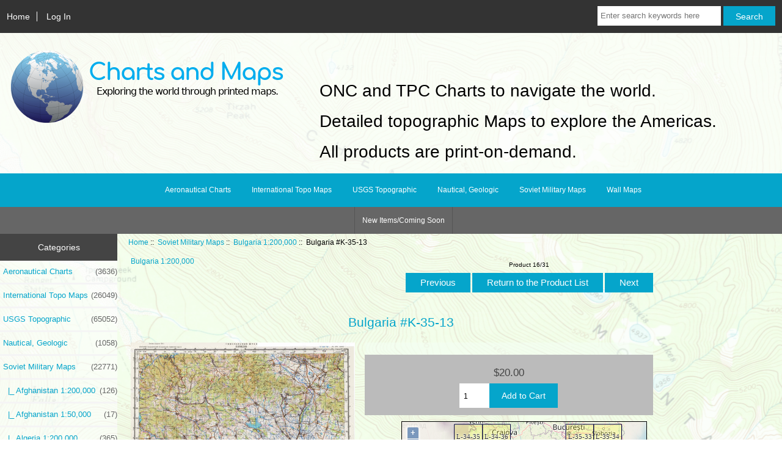

--- FILE ---
content_type: text/html; charset=utf-8
request_url: https://www.chartsandmaps.com/index.php?main_page=product_info&cPath=235_285&products_id=107017
body_size: 6467
content:
<!DOCTYPE html>
<html dir="ltr" lang="en">
  <head>
  <meta charset="utf-8">
  <title>Bulgaria #K-35-13 - $20.00 : Charts and Maps, ONC and TPC Charts to navigate the world.  Detailed topographic Maps to explore the Americas.</title>
  <meta name="keywords" content="Bulgaria #K-35-13 Wall Maps Aeronautical Charts International Topo Maps Nautical, Geologic USGS Topographic Soviet Military Maps ecommerce, open source, shop, online shopping, store" />
  <meta name="description" content="Charts and Maps Bulgaria #K-35-13 - Bulgaria 1:200,000 Sheet K-35-13In Cyrillic. Gauss-Krüger (G-K) projection. " />
  <meta name="author" content="Charts and Maps" />
  <meta name="generator" content="shopping cart program by Zen Cart&reg;, https://www.zen-cart.com eCommerce" />

  <meta name="viewport" content="width=device-width, initial-scale=1, user-scalable=yes"/>


  <base href="https://www.chartsandmaps.com/" />
  <link rel="canonical" href="http://www.chartsandmaps.com/index.php?main_page=product_info&amp;products_id=107017" />

<link rel="stylesheet" type="text/css" href="includes/templates/rca/css/stylesheet.css" />
<link rel="stylesheet" type="text/css" href="includes/templates/rca/css/stylesheet_colors.css" />
<link rel="stylesheet" type="text/css" href="includes/templates/rca/css/stylesheet_colors.test.css" />
<link rel="stylesheet" type="text/css" href="includes/templates/rca/css/stylesheet_css_buttons.css" />
<link rel="stylesheet" type="text/css" href="includes/templates/rca/css/stylesheet_my_ol.css" />
<link rel="stylesheet" type="text/css" href="includes/templates/rca/css/stylesheet_ol.css" />
<link rel="stylesheet" type="text/css" media="print" href="includes/templates/rca/css/print_stylesheet.css" />
<script src="https://code.jquery.com/jquery-3.5.1.min.js" integrity="sha256-9/aliU8dGd2tb6OSsuzixeV4y/faTqgFtohetphbbj0=" crossorigin="anonymous"></script>
<script type="text/javascript">window.jQuery || document.write(unescape('%3Cscript type="text/javascript" src="includes/templates/template_default/jscript/jquery.min.js"%3E%3C/script%3E'));</script>

<script type="text/javascript" src="includes/templates/rca/jscript/jscript_matchHeight-min.js"></script>
<script type="text/javascript" src="includes/modules/pages/product_info/jscript_textarea_counter.js"></script>
<script type="text/javascript"><!--//<![CDATA[
if (typeof zcJS == "undefined" || !zcJS) {
  window.zcJS = { name: 'zcJS', version: '0.1.0.0' };
};

zcJS.ajax = function (options) {
  options.url = options.url.replace("&amp;", unescape("&amp;"));
  var deferred = jQuery.Deferred(function (d) {
      var securityToken = '0cec21529d0e9422450c82f2b6658dee';
      var defaults = {
          cache: false,
          type: 'POST',
          traditional: true,
          dataType: 'json',
          timeout: 5000,
          data: jQuery.extend(true,{
            securityToken: securityToken
        }, options.data)
      },
      settings = jQuery.extend(true, {}, defaults, options);
      if (typeof(console.log) == 'function') {
          console.log( settings );
      }

      d.done(settings.success);
      d.fail(settings.error);
      d.done(settings.complete);
      var jqXHRSettings = jQuery.extend(true, {}, settings, {
          success: function (response, textStatus, jqXHR) {
            d.resolve(response, textStatus, jqXHR);
          },
          error: function (jqXHR, textStatus, errorThrown) {
              if (window.console) {
                if (typeof(console.log) == 'function') {
                  console.log(jqXHR);
                }
              }
              d.reject(jqXHR, textStatus, errorThrown);
          },
          complete: d.resolve
      });
      jQuery.ajax(jqXHRSettings);
   }).fail(function(jqXHR, textStatus, errorThrown) {
   var response = jqXHR.getResponseHeader('status');
   var responseHtml = jqXHR.responseText;
   var contentType = jqXHR.getResponseHeader("content-type");
   switch (response)
     {
       case '403 Forbidden':
         var jsonResponse = JSON.parse(jqXHR.responseText);
         var errorType = jsonResponse.errorType;
         switch (errorType)
         {
           case 'ADMIN_BLOCK_WARNING':
           break;
           case 'AUTH_ERROR':
           break;
           case 'SECURITY_TOKEN':
           break;

           default:
             alert('An Internal Error of type '+errorType+' was received while processing an ajax call. The action you requested could not be completed.');
         }
       break;
       default:
        if (jqXHR.status === 200) {
            if (contentType.toLowerCase().indexOf("text/html") >= 0) {
                document.open();
                document.write(responseHtml);
                document.close();
            }
         }
     }
   });

  var promise = deferred.promise();
  return promise;
};
zcJS.timer = function (options) {
  var defaults = {
    interval: 10000,
    startEvent: null,
    intervalEvent: null,
    stopEvent: null

},
  settings = jQuery.extend(true, {}, defaults, options);

  var enabled = new Boolean(false);
  var timerId = 0;
  var mySelf;
  this.Start = function()
  {
      this.enabled = new Boolean(true);

      mySelf = this;
      mySelf.settings = settings;
      if (mySelf.enabled)
      {
          mySelf.timerId = setInterval(
          function()
          {
              if (mySelf.settings.intervalEvent)
              {
                mySelf.settings.intervalEvent(mySelf);
              }
          }, mySelf.settings.interval);
          if (mySelf.settings.startEvent)
          {
            mySelf.settings.startEvent(mySelf);
          }
      }
  };
  this.Stop = function()
  {
    mySelf.enabled = new Boolean(false);
    clearInterval(mySelf.timerId);
    if (mySelf.settings.stopEvent)
    {
      mySelf.settings.stopEvent(mySelf);
    }
  };
};

//]] --></script>


<script type="text/javascript"><!--//

(function($) {
$(document).ready(function() {

$('#contentMainWrapper').addClass('onerow-fluid');
 $('#mainWrapper').css({
     'max-width': '100%',
     'margin': 'auto'
 });
 $('#headerWrapper').css({
     'max-width': '100%',
     'margin': 'auto'
 });
 $('#navSuppWrapper').css({
     'max-width': '100%',
     'margin': 'auto'
 });


$('.leftBoxContainer').css('width', '');
$('.rightBoxContainer').css('width', '');
$('#mainWrapper').css('margin', 'auto');

$('a[href="#top"]').click(function(){
$('html, body').animate({scrollTop:0}, 'slow');
return false;
});

$(".categoryListBoxContents").click(function() {
window.location = $(this).find("a").attr("href"); 
return false;
});

$('.centeredContent').matchHeight();
$('.specialsListBoxContents').matchHeight();
$('.centerBoxContentsAlsoPurch').matchHeight();
$('.categoryListBoxContents').matchHeight();

$('.no-fouc').removeClass('no-fouc');
});

}) (jQuery);

//--></script>

<script>
function popupWindow(url) {
  window.open(url,'popupWindow','toolbar=no,location=no,directories=no,status=no,menubar=no,scrollbars=no,resizable=yes,copyhistory=no,width=100,height=100,screenX=150,screenY=150,top=150,left=150')
}
function popupWindowPrice(url) {
  window.open(url,'popupWindow','toolbar=no,location=no,directories=no,status=no,menubar=no,scrollbars=yes,resizable=yes,copyhistory=no,width=600,height=400,screenX=150,screenY=150,top=150,left=150')
}
</script>


<link rel="stylesheet" type="text/css" href="includes/templates/rca/css/responsive.css" /><link rel="stylesheet" type="text/css" href="includes/templates/rca/css/responsive_default.css" />  <script type="text/javascript">document.documentElement.className = 'no-fouc';</script>
  <link rel="stylesheet" type="text/css" href="https://maxcdn.bootstrapcdn.com/font-awesome/4.7.0/css/font-awesome.min.css" />
</head>


<body id="productinfoBody">



<div id="mainWrapper">



<!--bof-header logo and navigation display-->

<div id="headerWrapper">

<!--bof navigation display-->
<div id="navMainWrapper" class="group onerow-fluid">

<div id="navMain">
  <ul class="back">
    <li><a href="http://www.chartsandmaps.com/">Home</a></li>
    <li class="last"><a href="https://www.chartsandmaps.com/index.php?main_page=login">Log In</a></li>

  </ul>
<div id="navMainSearch" class="forward">
     <form name="quick_find_header" action="https://www.chartsandmaps.com/index.php?main_page=search_result" method="get"><input type="hidden" name="main_page" value="search_result"><input type="hidden" name="search_in_description" value="1"><input type="text" name="keyword" size="6" maxlength="30" style="width: 100px" placeholder="Enter search keywords here" aria-label="Enter search keywords here" >&nbsp;<input class="cssButton submit_button button  button_search" onmouseover="this.className='cssButtonHover  button_search button_searchHover'" onmouseout="this.className='cssButton submit_button button  button_search'" type="submit" value="Search"></form></div>
</div>
</div>
<!--eof navigation display-->


<!--bof branding display-->
<div id="logoWrapper" class="group onerow-fluid">
    <div id="logo"><a href="http://www.chartsandmaps.com/"><img src="includes/templates/rca/images/candm-logo.png" title="Charts and Maps [home link]" alt="(image for) Charts and Maps [home link]" width="520" height="160"></a>    <div id="taglineWrapper">
      <div id="tagline">ONC and TPC Charts to navigate the world.<br/>Detailed topographic Maps to explore the Americas.<br/>All products are print-on-demand.</div>
  </div>
  </div>
</div>

<!--eof branding display-->
<!--eof header logo and navigation display-->


<!--bof optional categories tabs navigation display-->
<div id="navCatTabsWrapper">
<div id="navCatTabs">
<ul>
  <li><a class="category-top" href="http://www.chartsandmaps.com/index.php?main_page=index&amp;cPath=2">Aeronautical Charts</a> </li>
  <li><a class="category-top" href="http://www.chartsandmaps.com/index.php?main_page=index&amp;cPath=3">International Topo Maps</a> </li>
  <li><a class="category-top" href="http://www.chartsandmaps.com/index.php?main_page=index&amp;cPath=131">USGS Topographic</a> </li>
  <li><a class="category-top" href="http://www.chartsandmaps.com/index.php?main_page=index&amp;cPath=87">Nautical, Geologic</a> </li>
  <li><a class="category-top" href="http://www.chartsandmaps.com/index.php?main_page=index&amp;cPath=235"><span class="category-subs-selected">Soviet Military Maps</span></a> </li>
  <li><a class="category-top" href="http://www.chartsandmaps.com/index.php?main_page=index&amp;cPath=1">Wall Maps</a> </li>
</ul>
</div>
</div>
<!--eof optional categories tabs navigation display-->

<!--bof header ezpage links-->
<div id="navEZPagesTop">
  <ul>
    <li><a href="http://www.chartsandmaps.com/index.php?main_page=page&amp;id=3" rel="noreferrer noopener" target="_blank">New Items/Coming Soon</a></li>
  </ul>
</div>
<!--eof header ezpage links-->
</div>


<div id="contentMainWrapper">

  <div class="col150">
<!--// bof: categories //-->
<div class="leftBoxContainer" id="categories" style="width: 150px">
<h3 class="leftBoxHeading" id="categoriesHeading">Categories</h3>
<div id="categoriesContent" class="sideBoxContent"><ul class="list-links">
<li><a class="category-top" href="http://www.chartsandmaps.com/index.php?main_page=index&amp;cPath=2">Aeronautical Charts<span class="forward cat-count">&nbsp;(3636)</span></a></li>
<li><a class="category-top" href="http://www.chartsandmaps.com/index.php?main_page=index&amp;cPath=3">International Topo Maps<span class="forward cat-count">&nbsp;(26049)</span></a></li>
<li><a class="category-top" href="http://www.chartsandmaps.com/index.php?main_page=index&amp;cPath=131">USGS Topographic<span class="forward cat-count">&nbsp;(65052)</span></a></li>
<li><a class="category-top" href="http://www.chartsandmaps.com/index.php?main_page=index&amp;cPath=87">Nautical, Geologic<span class="forward cat-count">&nbsp;(1058)</span></a></li>
<li><a class="category-top" href="http://www.chartsandmaps.com/index.php?main_page=index&amp;cPath=235"><span class="category-subs-parent">Soviet Military Maps</span><span class="forward cat-count">&nbsp;(22771)</span></a></li>
<li><a class="category-products" href="http://www.chartsandmaps.com/index.php?main_page=index&amp;cPath=235_236">&nbsp;&nbsp;|_&nbsp;Afghanistan 1:200,000<span class="forward cat-count">&nbsp;(126)</span></a></li>
<li><a class="category-products" href="http://www.chartsandmaps.com/index.php?main_page=index&amp;cPath=235_237">&nbsp;&nbsp;|_&nbsp;Afghanistan 1:50,000<span class="forward cat-count">&nbsp;(17)</span></a></li>
<li><a class="category-products" href="http://www.chartsandmaps.com/index.php?main_page=index&amp;cPath=235_282">&nbsp;&nbsp;|_&nbsp;Algeria 1:200,000<span class="forward cat-count">&nbsp;(365)</span></a></li>
<li><a class="category-products" href="http://www.chartsandmaps.com/index.php?main_page=index&amp;cPath=235_238">&nbsp;&nbsp;|_&nbsp;Angola 1:200,000<span class="forward cat-count">&nbsp;(200)</span></a></li>
<li><a class="category-products" href="http://www.chartsandmaps.com/index.php?main_page=index&amp;cPath=235_239">&nbsp;&nbsp;|_&nbsp;Armenia 1:100,000<span class="forward cat-count">&nbsp;(34)</span></a></li>
<li><a class="category-products" href="http://www.chartsandmaps.com/index.php?main_page=index&amp;cPath=235_240">&nbsp;&nbsp;|_&nbsp;Azerbaijan 1:100,000<span class="forward cat-count">&nbsp;(91)</span></a></li>
<li><a class="category-products" href="http://www.chartsandmaps.com/index.php?main_page=index&amp;cPath=235_242">&nbsp;&nbsp;|_&nbsp;Bangladesh 1:200,000<span class="forward cat-count">&nbsp;(35)</span></a></li>
<li><a class="category-products" href="http://www.chartsandmaps.com/index.php?main_page=index&amp;cPath=235_271">&nbsp;&nbsp;|_&nbsp;Belarus 1:200,000<span class="forward cat-count">&nbsp;(61)</span></a></li>
<li><a class="category-products" href="http://www.chartsandmaps.com/index.php?main_page=index&amp;cPath=235_243">&nbsp;&nbsp;|_&nbsp;Benin 1:200,000<span class="forward cat-count">&nbsp;(27)</span></a></li>
<li><a class="category-products" href="http://www.chartsandmaps.com/index.php?main_page=index&amp;cPath=235_283">&nbsp;&nbsp;|_&nbsp;Bhutan 1:200,000<span class="forward cat-count">&nbsp;(13)</span></a></li>
<li><a class="category-products" href="http://www.chartsandmaps.com/index.php?main_page=index&amp;cPath=235_284">&nbsp;&nbsp;|_&nbsp;Botswana 1:200,000<span class="forward cat-count">&nbsp;(56)</span></a></li>
<li><a class="category-products" href="http://www.chartsandmaps.com/index.php?main_page=index&amp;cPath=235_285"><span class="category-subs-selected">&nbsp;&nbsp;|_&nbsp;Bulgaria 1:200,000</span><span class="forward cat-count">&nbsp;(31)</span></a></li>
<li><a class="category-products" href="http://www.chartsandmaps.com/index.php?main_page=index&amp;cPath=235_286">&nbsp;&nbsp;|_&nbsp;Burkina Faso 1:200,000<span class="forward cat-count">&nbsp;(54)</span></a></li>
<li><a class="category-products" href="http://www.chartsandmaps.com/index.php?main_page=index&amp;cPath=235_287">&nbsp;&nbsp;|_&nbsp;Cambodia 1:200,000<span class="forward cat-count">&nbsp;(38)</span></a></li>
<li><a class="category-products" href="http://www.chartsandmaps.com/index.php?main_page=index&amp;cPath=235_288">&nbsp;&nbsp;|_&nbsp;Cameroon 1:200,000<span class="forward cat-count">&nbsp;(78)</span></a></li>
<li><a class="category-products" href="http://www.chartsandmaps.com/index.php?main_page=index&amp;cPath=235_244">&nbsp;&nbsp;|_&nbsp;Caspian Sea Nautical<span class="forward cat-count">&nbsp;(10)</span></a></li>
<li><a class="category-products" href="http://www.chartsandmaps.com/index.php?main_page=index&amp;cPath=235_246">&nbsp;&nbsp;|_&nbsp;Chad 1:200,000<span class="forward cat-count">&nbsp;(168)</span></a></li>
<li><a class="category-products" href="http://www.chartsandmaps.com/index.php?main_page=index&amp;cPath=235_247">&nbsp;&nbsp;|_&nbsp;China 1:100,000<span class="forward cat-count">&nbsp;(4903)</span></a></li>
<li><a class="category-products" href="http://www.chartsandmaps.com/index.php?main_page=index&amp;cPath=235_289">&nbsp;&nbsp;|_&nbsp;Czech Republic 1:200,000<span class="forward cat-count">&nbsp;(24)</span></a></li>
<li><a class="category-products" href="http://www.chartsandmaps.com/index.php?main_page=index&amp;cPath=235_290">&nbsp;&nbsp;|_&nbsp;Egypt 1:200,000<span class="forward cat-count">&nbsp;(158)</span></a></li>
<li><a class="category-products" href="http://www.chartsandmaps.com/index.php?main_page=index&amp;cPath=235_250">&nbsp;&nbsp;|_&nbsp;Estonia 1:50,000<span class="forward cat-count">&nbsp;(244)</span></a></li>
<li><a class="category-products" href="http://www.chartsandmaps.com/index.php?main_page=index&amp;cPath=235_291">&nbsp;&nbsp;|_&nbsp;Ethiopia 1:200,000<span class="forward cat-count">&nbsp;(167)</span></a></li>
<li><a class="category-products" href="http://www.chartsandmaps.com/index.php?main_page=index&amp;cPath=235_292">&nbsp;&nbsp;|_&nbsp;Gambia 1:200,000<span class="forward cat-count">&nbsp;(8)</span></a></li>
<li><a class="category-products" href="http://www.chartsandmaps.com/index.php?main_page=index&amp;cPath=235_272">&nbsp;&nbsp;|_&nbsp;Georgia  1:100,000<span class="forward cat-count">&nbsp;(69)</span></a></li>
<li><a class="category-products" href="http://www.chartsandmaps.com/index.php?main_page=index&amp;cPath=235_293">&nbsp;&nbsp;|_&nbsp;Ghana 1:200,000<span class="forward cat-count">&nbsp;(45)</span></a></li>
<li><a class="category-products" href="http://www.chartsandmaps.com/index.php?main_page=index&amp;cPath=235_295">&nbsp;&nbsp;|_&nbsp;Greece 1:200,000<span class="forward cat-count">&nbsp;(71)</span></a></li>
<li><a class="category-products" href="http://www.chartsandmaps.com/index.php?main_page=index&amp;cPath=235_294">&nbsp;&nbsp;|_&nbsp;Greece 1:50,000<span class="forward cat-count">&nbsp;(372)</span></a></li>
<li><a class="category-products" href="http://www.chartsandmaps.com/index.php?main_page=index&amp;cPath=235_296">&nbsp;&nbsp;|_&nbsp;Guinea 1:200,000<span class="forward cat-count">&nbsp;(52)</span></a></li>
<li><a class="category-products" href="http://www.chartsandmaps.com/index.php?main_page=index&amp;cPath=235_297">&nbsp;&nbsp;|_&nbsp;Guinea Bissau 1:200,000<span class="forward cat-count">&nbsp;(11)</span></a></li>
<li><a class="category-products" href="http://www.chartsandmaps.com/index.php?main_page=index&amp;cPath=235_298">&nbsp;&nbsp;|_&nbsp;India 1:100,000<span class="forward cat-count">&nbsp;(440)</span></a></li>
<li><a class="category-products" href="http://www.chartsandmaps.com/index.php?main_page=index&amp;cPath=235_299">&nbsp;&nbsp;|_&nbsp;India 1:200,000<span class="forward cat-count">&nbsp;(517)</span></a></li>
<li><a class="category-products" href="http://www.chartsandmaps.com/index.php?main_page=index&amp;cPath=235_300">&nbsp;&nbsp;|_&nbsp;Iran 1:50,000<span class="forward cat-count">&nbsp;(825)</span></a></li>
<li><a class="category-products" href="http://www.chartsandmaps.com/index.php?main_page=index&amp;cPath=235_301">&nbsp;&nbsp;|_&nbsp;Iraq 1:100,000<span class="forward cat-count">&nbsp;(300)</span></a></li>
<li><a class="category-products" href="http://www.chartsandmaps.com/index.php?main_page=index&amp;cPath=235_302">&nbsp;&nbsp;|_&nbsp;Israel 1:200,000<span class="forward cat-count">&nbsp;(87)</span></a></li>
<li><a class="category-products" href="http://www.chartsandmaps.com/index.php?main_page=index&amp;cPath=235_303">&nbsp;&nbsp;|_&nbsp;Ivory Coast 1:200,000<span class="forward cat-count">&nbsp;(61)</span></a></li>
<li><a class="category-products" href="http://www.chartsandmaps.com/index.php?main_page=index&amp;cPath=235_304">&nbsp;&nbsp;|_&nbsp;Jordan 1:200,000<span class="forward cat-count">&nbsp;(30)</span></a></li>
<li><a class="category-products" href="http://www.chartsandmaps.com/index.php?main_page=index&amp;cPath=235_273">&nbsp;&nbsp;|_&nbsp;Kazakhstan 1:100,000<span class="forward cat-count">&nbsp;(2142)</span></a></li>
<li><a class="category-products" href="http://www.chartsandmaps.com/index.php?main_page=index&amp;cPath=235_305">&nbsp;&nbsp;|_&nbsp;Kuwait 1:200,000<span class="forward cat-count">&nbsp;(10)</span></a></li>
<li><a class="category-products" href="http://www.chartsandmaps.com/index.php?main_page=index&amp;cPath=235_274">&nbsp;&nbsp;|_&nbsp;Kyrgyzstan 1:100,000<span class="forward cat-count">&nbsp;(174)</span></a></li>
<li><a class="category-products" href="http://www.chartsandmaps.com/index.php?main_page=index&amp;cPath=235_306">&nbsp;&nbsp;|_&nbsp;Laos 1:200,000<span class="forward cat-count">&nbsp;(55)</span></a></li>
<li><a class="category-products" href="http://www.chartsandmaps.com/index.php?main_page=index&amp;cPath=235_251">&nbsp;&nbsp;|_&nbsp;Latvia 1:50,000<span class="forward cat-count">&nbsp;(290)</span></a></li>
<li><a class="category-products" href="http://www.chartsandmaps.com/index.php?main_page=index&amp;cPath=235_307">&nbsp;&nbsp;|_&nbsp;Liberia 1:200,000<span class="forward cat-count">&nbsp;(23)</span></a></li>
<li><a class="category-products" href="http://www.chartsandmaps.com/index.php?main_page=index&amp;cPath=235_308">&nbsp;&nbsp;|_&nbsp;Libya 1:200,000<span class="forward cat-count">&nbsp;(259)</span></a></li>
<li><a class="category-products" href="http://www.chartsandmaps.com/index.php?main_page=index&amp;cPath=235_252">&nbsp;&nbsp;|_&nbsp;Lithuania 1:50,000<span class="forward cat-count">&nbsp;(266)</span></a></li>
<li><a class="category-products" href="http://www.chartsandmaps.com/index.php?main_page=index&amp;cPath=235_309">&nbsp;&nbsp;|_&nbsp;Madagascar 1:200,000<span class="forward cat-count">&nbsp;(108)</span></a></li>
<li><a class="category-products" href="http://www.chartsandmaps.com/index.php?main_page=index&amp;cPath=235_310">&nbsp;&nbsp;|_&nbsp;Malawi 1:200,000<span class="forward cat-count">&nbsp;(30)</span></a></li>
<li><a class="category-products" href="http://www.chartsandmaps.com/index.php?main_page=index&amp;cPath=235_311">&nbsp;&nbsp;|_&nbsp;Malaysia 1:200,000<span class="forward cat-count">&nbsp;(39)</span></a></li>
<li><a class="category-products" href="http://www.chartsandmaps.com/index.php?main_page=index&amp;cPath=235_312">&nbsp;&nbsp;|_&nbsp;Mali 1:200,000<span class="forward cat-count">&nbsp;(198)</span></a></li>
<li><a class="category-products" href="http://www.chartsandmaps.com/index.php?main_page=index&amp;cPath=235_313">&nbsp;&nbsp;|_&nbsp;Mauritania 1:200,000<span class="forward cat-count">&nbsp;(165)</span></a></li>
<li><a class="category-products" href="http://www.chartsandmaps.com/index.php?main_page=index&amp;cPath=235_314">&nbsp;&nbsp;|_&nbsp;Moldova 1:50,000<span class="forward cat-count">&nbsp;(136)</span></a></li>
<li><a class="category-products" href="http://www.chartsandmaps.com/index.php?main_page=index&amp;cPath=235_315">&nbsp;&nbsp;|_&nbsp;Mozambique 1:200,000<span class="forward cat-count">&nbsp;(136)</span></a></li>
<li><a class="category-products" href="http://www.chartsandmaps.com/index.php?main_page=index&amp;cPath=235_316">&nbsp;&nbsp;|_&nbsp;Myanmar 1:200,000<span class="forward cat-count">&nbsp;(125)</span></a></li>
<li><a class="category-products" href="http://www.chartsandmaps.com/index.php?main_page=index&amp;cPath=235_317">&nbsp;&nbsp;|_&nbsp;Namibia 1:200,000<span class="forward cat-count">&nbsp;(131)</span></a></li>
<li><a class="category-products" href="http://www.chartsandmaps.com/index.php?main_page=index&amp;cPath=235_318">&nbsp;&nbsp;|_&nbsp;Nepal 1:200,000<span class="forward cat-count">&nbsp;(38)</span></a></li>
<li><a class="category-products" href="http://www.chartsandmaps.com/index.php?main_page=index&amp;cPath=235_319">&nbsp;&nbsp;|_&nbsp;Niger 1:200,000<span class="forward cat-count">&nbsp;(185)</span></a></li>
<li><a class="category-products" href="http://www.chartsandmaps.com/index.php?main_page=index&amp;cPath=235_320">&nbsp;&nbsp;|_&nbsp;Nigeria 1:200,000<span class="forward cat-count">&nbsp;(139)</span></a></li>
<li><a class="category-products" href="http://www.chartsandmaps.com/index.php?main_page=index&amp;cPath=235_321">&nbsp;&nbsp;|_&nbsp;North Korea 1:200,000<span class="forward cat-count">&nbsp;(38)</span></a></li>
<li><a class="category-products" href="http://www.chartsandmaps.com/index.php?main_page=index&amp;cPath=235_322">&nbsp;&nbsp;|_&nbsp;Oman 1:200,000<span class="forward cat-count">&nbsp;(63)</span></a></li>
<li><a class="category-products" href="http://www.chartsandmaps.com/index.php?main_page=index&amp;cPath=235_323">&nbsp;&nbsp;|_&nbsp;Pakistan 1:100,000<span class="forward cat-count">&nbsp;(585)</span></a></li>
<li><a class="category-products" href="http://www.chartsandmaps.com/index.php?main_page=index&amp;cPath=235_324">&nbsp;&nbsp;|_&nbsp;Pakistan 1:200,000<span class="forward cat-count">&nbsp;(153)</span></a></li>
<li><a class="category-products" href="http://www.chartsandmaps.com/index.php?main_page=index&amp;cPath=235_325">&nbsp;&nbsp;|_&nbsp;Qatar 1:100,000<span class="forward cat-count">&nbsp;(14)</span></a></li>
<li><a class="category-products" href="http://www.chartsandmaps.com/index.php?main_page=index&amp;cPath=235_327">&nbsp;&nbsp;|_&nbsp;Romania 1:200,000<span class="forward cat-count">&nbsp;(61)</span></a></li>
<li><a class="category-products" href="http://www.chartsandmaps.com/index.php?main_page=index&amp;cPath=235_326">&nbsp;&nbsp;|_&nbsp;Romania 1:50,000<span class="forward cat-count">&nbsp;(652)</span></a></li>
<li><a class="category-subs" href="http://www.chartsandmaps.com/index.php?main_page=index&amp;cPath=235_269">&nbsp;&nbsp;|_&nbsp;Russia 1:200,000<span class="forward cat-count">&nbsp;(3554)</span></a></li>
<li><a class="category-products" href="http://www.chartsandmaps.com/index.php?main_page=index&amp;cPath=235_328">&nbsp;&nbsp;|_&nbsp;Saudi Arabia 1:200,000<span class="forward cat-count">&nbsp;(310)</span></a></li>
<li><a class="category-products" href="http://www.chartsandmaps.com/index.php?main_page=index&amp;cPath=235_329">&nbsp;&nbsp;|_&nbsp;Senegal 1:200,000<span class="forward cat-count">&nbsp;(41)</span></a></li>
<li><a class="category-products" href="http://www.chartsandmaps.com/index.php?main_page=index&amp;cPath=235_330">&nbsp;&nbsp;|_&nbsp;Sierra Leone 1:200,000<span class="forward cat-count">&nbsp;(13)</span></a></li>
<li><a class="category-products" href="http://www.chartsandmaps.com/index.php?main_page=index&amp;cPath=235_331">&nbsp;&nbsp;|_&nbsp;Slovakia 1:200,000<span class="forward cat-count">&nbsp;(18)</span></a></li>
<li><a class="category-products" href="http://www.chartsandmaps.com/index.php?main_page=index&amp;cPath=235_332">&nbsp;&nbsp;|_&nbsp;South Korea 1:200,000<span class="forward cat-count">&nbsp;(33)</span></a></li>
<li><a class="category-products" href="http://www.chartsandmaps.com/index.php?main_page=index&amp;cPath=235_333">&nbsp;&nbsp;|_&nbsp;Sudan 1:200,000<span class="forward cat-count">&nbsp;(332)</span></a></li>
<li><a class="category-products" href="http://www.chartsandmaps.com/index.php?main_page=index&amp;cPath=235_334">&nbsp;&nbsp;|_&nbsp;Syria 1:100,000<span class="forward cat-count">&nbsp;(147)</span></a></li>
<li><a class="category-products" href="http://www.chartsandmaps.com/index.php?main_page=index&amp;cPath=235_335">&nbsp;&nbsp;|_&nbsp;Syria 1:200,000<span class="forward cat-count">&nbsp;(47)</span></a></li>
<li><a class="category-products" href="http://www.chartsandmaps.com/index.php?main_page=index&amp;cPath=235_275">&nbsp;&nbsp;|_&nbsp;Tajikistan 1:100,000<span class="forward cat-count">&nbsp;(91)</span></a></li>
<li><a class="category-products" href="http://www.chartsandmaps.com/index.php?main_page=index&amp;cPath=235_336">&nbsp;&nbsp;|_&nbsp;Togo 1:200,000<span class="forward cat-count">&nbsp;(17)</span></a></li>
<li><a class="category-products" href="http://www.chartsandmaps.com/index.php?main_page=index&amp;cPath=235_337">&nbsp;&nbsp;|_&nbsp;Tunisia 1:200,000<span class="forward cat-count">&nbsp;(42)</span></a></li>
<li><a class="category-products" href="http://www.chartsandmaps.com/index.php?main_page=index&amp;cPath=235_339">&nbsp;&nbsp;|_&nbsp;Turkey 1:200,000<span class="forward cat-count">&nbsp;(149)</span></a></li>
<li><a class="category-products" href="http://www.chartsandmaps.com/index.php?main_page=index&amp;cPath=235_338">&nbsp;&nbsp;|_&nbsp;Turkey 1:50,000<span class="forward cat-count">&nbsp;(369)</span></a></li>
<li><a class="category-products" href="http://www.chartsandmaps.com/index.php?main_page=index&amp;cPath=235_276">&nbsp;&nbsp;|_&nbsp;Turkmenistan 1:100,000<span class="forward cat-count">&nbsp;(359)</span></a></li>
<li><a class="category-products" href="http://www.chartsandmaps.com/index.php?main_page=index&amp;cPath=235_277">&nbsp;&nbsp;|_&nbsp;Ukraine 1:100,000<span class="forward cat-count">&nbsp;(402)</span></a></li>
<li><a class="category-products" href="http://www.chartsandmaps.com/index.php?main_page=index&amp;cPath=235_340">&nbsp;&nbsp;|_&nbsp;United Arab Emirates 1:200,000<span class="forward cat-count">&nbsp;(25)</span></a></li>
<li><a class="category-products" href="http://www.chartsandmaps.com/index.php?main_page=index&amp;cPath=235_278">&nbsp;&nbsp;|_&nbsp;Uzbekistan 1:100,000<span class="forward cat-count">&nbsp;(333)</span></a></li>
<li><a class="category-products" href="http://www.chartsandmaps.com/index.php?main_page=index&amp;cPath=235_341">&nbsp;&nbsp;|_&nbsp;Yemen 1:200,000<span class="forward cat-count">&nbsp;(82)</span></a></li>
<li><a class="category-products" href="http://www.chartsandmaps.com/index.php?main_page=index&amp;cPath=235_342">&nbsp;&nbsp;|_&nbsp;Yugoslavia 1:100,000<span class="forward cat-count">&nbsp;(229)</span></a></li>
<li><a class="category-products" href="http://www.chartsandmaps.com/index.php?main_page=index&amp;cPath=235_343">&nbsp;&nbsp;|_&nbsp;Zambia 1:200,000<span class="forward cat-count">&nbsp;(105)</span></a></li>
<li><a class="category-products" href="http://www.chartsandmaps.com/index.php?main_page=index&amp;cPath=235_344">&nbsp;&nbsp;|_&nbsp;Zimbabwe 1:200,000<span class="forward cat-count">&nbsp;(70)</span></a></li>
<li><a class="category-top" href="http://www.chartsandmaps.com/index.php?main_page=index&amp;cPath=1">Wall Maps<span class="forward cat-count">&nbsp;(165)</span></a></li>
</ul></div></div>
<!--// eof: categories //-->

<!--// bof: search //-->
<div class="leftBoxContainer" id="search" style="width: 150px">
<h3 class="leftBoxHeading" id="searchHeading"><label>Search</label></h3>
<div id="searchContent" class="sideBoxContent centeredContent"><form name="quick_find" action="https://www.chartsandmaps.com/index.php?main_page=search_result" method="get"><input type="hidden" name="main_page" value="search_result"><input type="hidden" name="search_in_description" value="1"><input type="text" name="keyword" size="18" maxlength="100" style="width: 120px" placeholder="search here"  aria-label="search here"><br><input class="cssButton submit_button button  button_search" onmouseover="this.className='cssButtonHover  button_search button_searchHover'" onmouseout="this.className='cssButton submit_button button  button_search'" type="submit" value="Search"><br><a href="http://www.chartsandmaps.com/index.php?main_page=search">Advanced Search</a></form></div></div>
<!--// eof: search //-->

<!--// bof: information //-->
<div class="leftBoxContainer" id="information" style="width: 150px">
<h3 class="leftBoxHeading" id="informationHeading">Information</h3>
<div id="informationContent" class="sideBoxContent">
<ul class="list-links">
<li><a href="http://www.chartsandmaps.com/index.php?main_page=about_us">About Us</a></li>
<li><a href="http://www.chartsandmaps.com/index.php?main_page=shippinginfo">Shipping &amp; Returns</a></li>
<li><a href="http://www.chartsandmaps.com/index.php?main_page=privacy">Privacy Notice</a></li>
<li><a href="https://www.chartsandmaps.com/index.php?main_page=contact_us">Contact Us</a></li>
<li><a href="https://www.chartsandmaps.com/index.php?main_page=order_status">Order Status</a></li>
<li><a href="http://www.chartsandmaps.com/index.php?main_page=unsubscribe">Newsletter Unsubscribe</a></li>
</ul>
</div></div>
<!--// eof: information //-->

  </div>


  <div class="col670">

<!-- bof  breadcrumb -->
    <div id="navBreadCrumb">  <a href="https://www.chartsandmaps.com/">Home</a>&nbsp;::&nbsp;
  <a href="http://www.chartsandmaps.com/index.php?main_page=index&amp;cPath=235">Soviet Military Maps</a>&nbsp;::&nbsp;
  <a href="http://www.chartsandmaps.com/index.php?main_page=index&amp;cPath=235_285">Bulgaria 1:200,000</a>&nbsp;::&nbsp;
Bulgaria #K-35-13
</div>
<!-- eof breadcrumb -->


<!-- bof upload alerts -->
<!-- eof upload alerts -->

<div class="centerColumn" id="productGeneral">

<!--bof Form start-->
<form name="cart_quantity" action="https://www.chartsandmaps.com/index.php?main_page=product_info&amp;cPath=235_285&amp;products_id=107017&amp;action=add_product" method="post" enctype="multipart/form-data"><input type="hidden" name="securityToken" value="0cec21529d0e9422450c82f2b6658dee">
<!--eof Form start-->


<!--bof Category Icon -->

<div id="categoryIcon" class="categoryIcon alignLeft"><a href="http://www.chartsandmaps.com/index.php?main_page=index&amp;cPath=235_285">Bulgaria 1:200,000</a></div>
<!--eof Category Icon -->

<!--bof Prev/Next top position -->
<div class="navNextPrevWrapper centeredContent">
<p class="navNextPrevCounter">Product 16/31</p>
<div class="navNextPrevList"><a href="http://www.chartsandmaps.com/index.php?main_page=product_info&amp;cPath=235_285&amp;products_id=107016"><span class="cssButton normal_button button  button_prev" onmouseover="this.className='cssButtonHover normal_button button  button_prev button_prevHover'" onmouseout="this.className='cssButton normal_button button  button_prev'">&nbsp;Previous&nbsp;</span></a></div>
<div class="navNextPrevList"><a href="http://www.chartsandmaps.com/index.php?main_page=index&amp;cPath=235_285"><span class="cssButton normal_button button  button_return_to_product_list" onmouseover="this.className='cssButtonHover normal_button button  button_return_to_product_list button_return_to_product_listHover'" onmouseout="this.className='cssButton normal_button button  button_return_to_product_list'">&nbsp;Return to the Product List&nbsp;</span></a></div>
<div class="navNextPrevList"><a href="http://www.chartsandmaps.com/index.php?main_page=product_info&amp;cPath=235_285&amp;products_id=107018"><span class="cssButton normal_button button  button_next" onmouseover="this.className='cssButtonHover normal_button button  button_next button_nextHover'" onmouseout="this.className='cssButton normal_button button  button_next'">&nbsp;Next&nbsp;</span></a></div>
</div>
<!--eof Prev/Next top position-->

<div id="prod-info-top">
<!--bof Product Name-->
<h1 id="productName" class="productGeneral">Bulgaria #K-35-13</h1>
<!--eof Product Name-->

<div id="pinfo-left" class="group">
<!--bof Main Product Image -->
<div id="productMainImage" class="centeredContent back">
<script>
document.write('<a href="javascript:popupWindow(\'http://www.chartsandmaps.com/index.php?main_page=popup_image&amp;pID=107017\')"><img src="images/medium/maps/Bulgaria200/K-35-13_MED.jpg" title="Bulgaria #K-35-13" alt="(image for) Bulgaria #K-35-13" width="450" height="420"><br><span class="imgLink">larger image</span></a>');
</script>
<noscript>
<a href="http://www.chartsandmaps.com/index.php?main_page=popup_image&amp;pID=107017" target="_blank"><img src="images/medium/maps/Bulgaria200/K-35-13_MED.jpg" title="Bulgaria #K-35-13" alt="(image for) Bulgaria #K-35-13" width="450" height="420"><br><span class="imgLink">larger image</span></a></noscript>
</div>
<!--eof Main Product Image-->

<!--bof Additional Product Images -->
 <!--eof Additional Product Images -->
</div>

<div id="pinfo-right" class="group grids">
<!--bof Product Price block -->
<!--bof Product details list  -->
<!--eof Product details list -->

<!--bof free ship icon  -->
<!--eof free ship icon  -->
</div>

<div id="cart-box" class="grids">
<h2 id="productPrices" class="productGeneral">
<span class="productBasePrice">$20.00</span></h2>
<!--eof Product Price block -->

<!--bof Attributes Module -->
<!--eof Attributes Module -->

<!--bof Quantity Discounts table -->
<!--eof Quantity Discounts table -->

<!--bof Add to Cart Box -->
    <div id="cartAdd">
    <div class="max-qty"></div><span class="qty-text">Add to Cart: </span><input type="text" name="cart_quantity" value="1" maxlength="6" size="4" /><input type="hidden" name="products_id" value="107017"><input class="cssButton submit_button button  button_in_cart" onmouseover="this.className='cssButtonHover  button_in_cart button_in_cartHover'" onmouseout="this.className='cssButton submit_button button  button_in_cart'" type="submit" value="Add to Cart">          </div>
<!--eof Add to Cart Box-->
</div>
</div>

<!-- here?? -->

   <br/>
    <div id="map" class="smallmap"></div>
    <script src="/js/indexmaps.js"></script>
 
<!--bof Product description -->
<div id="productDescription" class="productGeneral biggerText">Bulgaria 1:200,000 Sheet K-35-13<br/>In Cyrillic. Gauss-Krüger (G-K) projection.</div>
<!--eof Product description -->

<!--bof Prev/Next bottom position -->
<!--eof Prev/Next bottom position -->
<!-- here -->


<!--bof Reviews button and count-->
<!--eof Reviews button and count -->


<!--bof Product date added/available-->
<!--eof Product date added/available -->

<!--bof Product URL -->
<!--eof Product URL -->

<!--bof also purchased products module-->

<!--eof also purchased products module-->

<!--bof Form close-->
</form>
<!--bof Form close-->
</div>

  </div>


  <div class="col150">
  </div>


</div>



<!--bof-navigation display -->
<div id="navSuppWrapper">
<div id="navSupp">
<ul>
<li><a href="http://www.chartsandmaps.com/">Home</a></li>
</ul>
</div>
</div>
<!--eof-navigation display -->

<!--bof-ip address display -->
<!--eof-ip address display -->

<!--bof-banner #5 display -->
<!--eof-banner #5 display -->

<!--bof- site copyright display -->
<div id="siteinfoLegal" class="legalCopyright">Copyright &copy; 2026 <a href="http://www.chartsandmaps.com/index.php?main_page=index">Charts and Maps</a>. Powered by <a href="https://www.zen-cart.com" rel="noopener noreferrer" target="_blank">Zen Cart</a></div>
<!--eof- site copyright display -->



</div>
<!--bof- banner #6 display -->
<!--eof- banner #6 display -->




 


</body>
</html>


--- FILE ---
content_type: text/css
request_url: https://www.chartsandmaps.com/includes/templates/rca/css/stylesheet_my_ol.css
body_size: -170
content:
.largemap{width:100%;height:600px;border:1px solid black;margin-top:10px;}
.smallmap{width:400px;height:300px;border:1px solid black;margin:10px;float:right;}


--- FILE ---
content_type: text/javascript
request_url: https://www.chartsandmaps.com/js/indexmaps.js
body_size: 145496
content:
parcelRequire=function(e,r,n,t){var i="function"==typeof parcelRequire&&parcelRequire,o="function"==typeof require&&require;function u(n,t){if(!r[n]){if(!e[n]){var f="function"==typeof parcelRequire&&parcelRequire;if(!t&&f)return f(n,!0);if(i)return i(n,!0);if(o&&"string"==typeof n)return o(n);var c=new Error("Cannot find module '"+n+"'");throw c.code="MODULE_NOT_FOUND",c}p.resolve=function(r){return e[n][1][r]||r};var l=r[n]=new u.Module(n);e[n][0].call(l.exports,p,l,l.exports,this)}return r[n].exports;function p(e){return u(p.resolve(e))}}u.isParcelRequire=!0,u.Module=function(e){this.id=e,this.bundle=u,this.exports={}},u.modules=e,u.cache=r,u.parent=i,u.register=function(r,n){e[r]=[function(e,r){r.exports=n},{}]};for(var f=0;f<n.length;f++)u(n[f]);if(n.length){var c=u(n[n.length-1]);"object"==typeof exports&&"undefined"!=typeof module?module.exports=c:"function"==typeof define&&define.amd?define(function(){return c}):t&&(this[t]=c)}return u}({"KniQ":[function(require,module,exports) {
"use strict";function t(t,e){t.prototype=Object.create(e.prototype),t.prototype.constructor=t}Object.defineProperty(exports,"__esModule",{value:!0}),exports.inherits=t,exports.getUid=o;var e=0;function o(t){return t.ol_uid||(t.ol_uid=++e)}var r=exports.VERSION="5.2.0";
},{}],"ygGQ":[function(require,module,exports) {
"use strict";Object.defineProperty(exports,"__esModule",{value:!0});var e=require("./util.js"),r=function(r){function t(t){var o="Assertion failed. See https://openlayers.org/en/"+e.VERSION.split("-")[0]+"/doc/errors/#"+t+" for details.";r.call(this,o),this.code=t,this.name="AssertionError",this.message=o}return r&&(t.__proto__=r),t.prototype=Object.create(r&&r.prototype),t.prototype.constructor=t,t}(Error);exports.default=r;
},{"./util.js":"KniQ"}],"fLG6":[function(require,module,exports) {
"use strict";Object.defineProperty(exports,"__esModule",{value:!0}),exports.assert=s;var e=require("./AssertionError.js"),r=t(e);function t(e){return e&&e.__esModule?e:{default:e}}function s(e,t){if(!e)throw new r.default(t)}
},{"./AssertionError.js":"ygGQ"}],"mH6q":[function(require,module,exports) {
"use strict";Object.defineProperty(exports,"__esModule",{value:!0}),exports.clear=e,exports.getValues=n,exports.isEmpty=t;var r=exports.assign="function"==typeof Object.assign?Object.assign:function(r,e){var n=arguments;if(null==r)throw new TypeError("Cannot convert undefined or null to object");for(var t=Object(r),o=1,i=arguments.length;o<i;++o){var s=n[o];if(null!=s)for(var u in s)s.hasOwnProperty(u)&&(t[u]=s[u])}return t};function e(r){for(var e in r)delete r[e]}function n(r){var e=[];for(var n in r)e.push(r[n]);return e}function t(r){var e;for(e in r)return!1;return!e}
},{}],"55Uq":[function(require,module,exports) {
"use strict";Object.defineProperty(exports,"__esModule",{value:!0}),exports.bindListener=t,exports.findListener=n,exports.getListeners=r,exports.listen=o,exports.listenOnce=s,exports.unlisten=a,exports.unlistenByKey=u,exports.unlistenAll=c;var e=require("./obj.js");function t(e){var t=function(t){var n=e.listener,r=e.bindTo||e.target;return e.callOnce&&u(e),n.call(r,t)};return e.boundListener=t,t}function n(e,t,n,r){for(var i,l=0,o=e.length;l<o;++l)if((i=e[l]).listener===t&&i.bindTo===n)return r&&(i.deleteIndex=l),i}function r(e,t){var n=e.ol_lm;return n?n[t]:void 0}function i(e){var t=e.ol_lm;return t||(t=e.ol_lm={}),t}function l(t,n){var i=r(t,n);if(i){for(var l=0,o=i.length;l<o;++l)t.removeEventListener(n,i[l].boundListener),(0,e.clear)(i[l]);i.length=0;var s=t.ol_lm;s&&(delete s[n],0===Object.keys(s).length&&delete t.ol_lm)}}function o(e,r,l,o,s){var a=i(e),u=a[r];u||(u=a[r]=[]);var c=n(u,l,o,!1);return c?s||(c.callOnce=!1):(c={bindTo:o,callOnce:!!s,listener:l,target:e,type:r},e.addEventListener(r,t(c)),u.push(c)),c}function s(e,t,n,r){return o(e,t,n,r,!0)}function a(e,t,i,l){var o=r(e,t);if(o){var s=n(o,i,l,!0);s&&u(s)}}function u(t){if(t&&t.target){t.target.removeEventListener(t.type,t.boundListener);var n=r(t.target,t.type);if(n){var i="deleteIndex"in t?t.deleteIndex:n.indexOf(t);-1!==i&&n.splice(i,1),0===n.length&&l(t.target,t.type)}(0,e.clear)(t)}}function c(e){var t=i(e);for(var n in t)l(e,n)}
},{"./obj.js":"mH6q"}],"C8cu":[function(require,module,exports) {
"use strict";Object.defineProperty(exports,"__esModule",{value:!0}),exports.default={CHANGE:"change",CLEAR:"clear",CONTEXTMENU:"contextmenu",CLICK:"click",DBLCLICK:"dblclick",DRAGENTER:"dragenter",DRAGOVER:"dragover",DROP:"drop",ERROR:"error",KEYDOWN:"keydown",KEYPRESS:"keypress",LOAD:"load",MOUSEDOWN:"mousedown",MOUSEMOVE:"mousemove",MOUSEOUT:"mouseout",MOUSEUP:"mouseup",MOUSEWHEEL:"mousewheel",MSPOINTERDOWN:"MSPointerDown",RESIZE:"resize",TOUCHSTART:"touchstart",TOUCHMOVE:"touchmove",TOUCHEND:"touchend",WHEEL:"wheel"};
},{}],"zehl":[function(require,module,exports) {
"use strict";Object.defineProperty(exports,"__esModule",{value:!0}),exports.default={PROPERTYCHANGE:"propertychange"};
},{}],"DDda":[function(require,module,exports) {
"use strict";Object.defineProperty(exports,"__esModule",{value:!0});var e=function(){this.disposed_=!1};e.prototype.dispose=function(){this.disposed_||(this.disposed_=!0,this.disposeInternal())},e.prototype.disposeInternal=function(){},exports.default=e;
},{}],"RgA2":[function(require,module,exports) {
"use strict";function e(){return!0}function t(){return!1}function r(){}Object.defineProperty(exports,"__esModule",{value:!0}),exports.TRUE=e,exports.FALSE=t,exports.VOID=r;
},{}],"fKNg":[function(require,module,exports) {
"use strict";Object.defineProperty(exports,"__esModule",{value:!0}),exports.stopPropagation=o,exports.preventDefault=p;var t=function(t){this.propagationStopped,this.type=t,this.target=null};function o(t){t.stopPropagation()}function p(t){t.preventDefault()}t.prototype.preventDefault=function(){this.propagationStopped=!0},t.prototype.stopPropagation=function(){this.propagationStopped=!0},exports.default=t;
},{}],"8CR4":[function(require,module,exports) {
"use strict";Object.defineProperty(exports,"__esModule",{value:!0});var e=require("../Disposable.js"),t=o(e),i=require("../events.js"),s=require("../functions.js"),n=require("../events/Event.js"),r=o(n);function o(e){return e&&e.__esModule?e:{default:e}}var p=function(e){function t(){e.call(this),this.pendingRemovals_={},this.dispatching_={},this.listeners_={}}return e&&(t.__proto__=e),t.prototype=Object.create(e&&e.prototype),t.prototype.constructor=t,t.prototype.addEventListener=function(e,t){var i=this.listeners_[e];i||(i=this.listeners_[e]=[]),-1===i.indexOf(t)&&i.push(t)},t.prototype.dispatchEvent=function(e){var t="string"==typeof e?new r.default(e):e,i=t.type;t.target=this;var n,o=this.listeners_[i];if(o){i in this.dispatching_||(this.dispatching_[i]=0,this.pendingRemovals_[i]=0),++this.dispatching_[i];for(var p=0,h=o.length;p<h;++p)if(!1===o[p].call(this,t)||t.propagationStopped){n=!1;break}if(--this.dispatching_[i],0===this.dispatching_[i]){var a=this.pendingRemovals_[i];for(delete this.pendingRemovals_[i];a--;)this.removeEventListener(i,s.VOID);delete this.dispatching_[i]}return n}},t.prototype.disposeInternal=function(){(0,i.unlistenAll)(this)},t.prototype.getListeners=function(e){return this.listeners_[e]},t.prototype.hasListener=function(e){return e?e in this.listeners_:Object.keys(this.listeners_).length>0},t.prototype.removeEventListener=function(e,t){var i=this.listeners_[e];if(i){var n=i.indexOf(t);e in this.pendingRemovals_?(i[n]=s.VOID,++this.pendingRemovals_[e]):(i.splice(n,1),0===i.length&&delete this.listeners_[e])}},t}(t.default);exports.default=p;
},{"../Disposable.js":"DDda","../events.js":"55Uq","../functions.js":"RgA2","../events/Event.js":"fKNg"}],"8IdS":[function(require,module,exports) {
"use strict";Object.defineProperty(exports,"__esModule",{value:!0}),exports.unByKey=u;var e=require("./events.js"),t=require("./events/Target.js"),r=o(t),n=require("./events/EventType.js"),i=o(n);function o(e){return e&&e.__esModule?e:{default:e}}var s=function(t){function r(){t.call(this),this.revision_=0}return t&&(r.__proto__=t),r.prototype=Object.create(t&&t.prototype),r.prototype.constructor=r,r.prototype.changed=function(){++this.revision_,this.dispatchEvent(i.default.CHANGE)},r.prototype.getRevision=function(){return this.revision_},r.prototype.on=function(t,r){if(Array.isArray(t)){for(var n=t.length,i=new Array(n),o=0;o<n;++o)i[o]=(0,e.listen)(this,t[o],r);return i}return(0,e.listen)(this,t,r)},r.prototype.once=function(t,r){if(Array.isArray(t)){for(var n=t.length,i=new Array(n),o=0;o<n;++o)i[o]=(0,e.listenOnce)(this,t[o],r);return i}return(0,e.listenOnce)(this,t,r)},r.prototype.un=function(t,r){if(Array.isArray(t))for(var n=0,i=t.length;n<i;++n)(0,e.unlisten)(this,t[n],r);else(0,e.unlisten)(this,t,r)},r}(r.default);function u(t){if(Array.isArray(t))for(var r=0,n=t.length;r<n;++r)(0,e.unlistenByKey)(t[r]);else(0,e.unlistenByKey)(t)}exports.default=s;
},{"./events.js":"55Uq","./events/Target.js":"8CR4","./events/EventType.js":"C8cu"}],"PhPh":[function(require,module,exports) {
"use strict";Object.defineProperty(exports,"__esModule",{value:!0}),exports.getChangeEventType=h;var t=require("./util.js"),e=require("./ObjectEventType.js"),r=p(e),s=require("./Observable.js"),o=p(s),i=require("./events/Event.js"),n=p(i),u=require("./obj.js");function p(t){return t&&t.__esModule?t:{default:t}}var a=function(t){function e(e,r,s){t.call(this,e),this.key=r,this.oldValue=s}return t&&(e.__proto__=t),e.prototype=Object.create(t&&t.prototype),e.prototype.constructor=e,e}(n.default),c=function(e){function s(r){e.call(this),(0,t.getUid)(this),this.values_={},void 0!==r&&this.setProperties(r)}return e&&(s.__proto__=e),s.prototype=Object.create(e&&e.prototype),s.prototype.constructor=s,s.prototype.get=function(t){var e;return this.values_.hasOwnProperty(t)&&(e=this.values_[t]),e},s.prototype.getKeys=function(){return Object.keys(this.values_)},s.prototype.getProperties=function(){return(0,u.assign)({},this.values_)},s.prototype.notify=function(t,e){var s;s=h(t),this.dispatchEvent(new a(s,t,e)),s=r.default.PROPERTYCHANGE,this.dispatchEvent(new a(s,t,e))},s.prototype.set=function(t,e,r){if(r)this.values_[t]=e;else{var s=this.values_[t];this.values_[t]=e,s!==e&&this.notify(t,s)}},s.prototype.setProperties=function(t,e){for(var r in t)this.set(r,t[r],e)},s.prototype.unset=function(t,e){if(t in this.values_){var r=this.values_[t];delete this.values_[t],e||this.notify(t,r)}},s}(o.default),l={};function h(t){return l.hasOwnProperty(t)?l[t]:l[t]="change:"+t}exports.default=c;
},{"./util.js":"KniQ","./ObjectEventType.js":"zehl","./Observable.js":"8IdS","./events/Event.js":"fKNg","./obj.js":"mH6q"}],"urGY":[function(require,module,exports) {
"use strict";Object.defineProperty(exports,"__esModule",{value:!0}),exports.default={BOTTOM_LEFT:"bottom-left",BOTTOM_RIGHT:"bottom-right",TOP_LEFT:"top-left",TOP_RIGHT:"top-right"};
},{}],"bUAS":[function(require,module,exports) {
"use strict";Object.defineProperty(exports,"__esModule",{value:!0}),exports.default={UNKNOWN:0,INTERSECTING:1,ABOVE:2,RIGHT:4,BELOW:8,LEFT:16};
},{}],"QDir":[function(require,module,exports) {
"use strict";Object.defineProperty(exports,"__esModule",{value:!0}),exports.boundingExtent=a,exports.buffer=s,exports.clone=f,exports.closestSquaredDistanceXY=c,exports.containsCoordinate=p,exports.containsExtent=x,exports.containsXY=l,exports.coordinateRelationship=d,exports.createEmpty=h,exports.createOrUpdate=m,exports.createOrUpdateEmpty=g,exports.createOrUpdateFromCoordinate=T,exports.createOrUpdateFromCoordinates=E,exports.createOrUpdateFromFlatCoordinates=M,exports.createOrUpdateFromRings=O,exports.equals=v,exports.extend=C,exports.extendCoordinate=R,exports.extendCoordinates=F,exports.extendFlatCoordinates=I,exports.extendRings=N,exports.extendXY=B,exports.forEachCorner=L,exports.getArea=y,exports.getBottomLeft=U,exports.getBottomRight=G,exports.getCenter=_,exports.getCorner=A,exports.getEnlargedArea=S,exports.getForViewAndSize=H,exports.getHeight=W,exports.getIntersectionArea=q,exports.getIntersection=j,exports.getMargin=V,exports.getSize=b,exports.getTopLeft=P,exports.getTopRight=X,exports.getWidth=Y,exports.intersects=z,exports.isEmpty=K,exports.returnOrUpdate=w,exports.scaleFromCenter=D,exports.intersectsSegment=k,exports.applyTransform=J;var t=require("./asserts.js"),e=require("./extent/Corner.js"),r=u(e),n=require("./extent/Relationship.js"),o=u(n);function u(t){return t&&t.__esModule?t:{default:t}}function a(t){for(var e=h(),r=0,n=t.length;r<n;++r)R(e,t[r]);return e}function i(t,e,r){return m(Math.min.apply(null,t),Math.min.apply(null,e),Math.max.apply(null,t),Math.max.apply(null,e),r)}function s(t,e,r){return r?(r[0]=t[0]-e,r[1]=t[1]-e,r[2]=t[2]+e,r[3]=t[3]+e,r):[t[0]-e,t[1]-e,t[2]+e,t[3]+e]}function f(t,e){return e?(e[0]=t[0],e[1]=t[1],e[2]=t[2],e[3]=t[3],e):t.slice()}function c(t,e,r){var n,o;return(n=e<t[0]?t[0]-e:t[2]<e?e-t[2]:0)*n+(o=r<t[1]?t[1]-r:t[3]<r?r-t[3]:0)*o}function p(t,e){return l(t,e[0],e[1])}function x(t,e){return t[0]<=e[0]&&e[2]<=t[2]&&t[1]<=e[1]&&e[3]<=t[3]}function l(t,e,r){return t[0]<=e&&e<=t[2]&&t[1]<=r&&r<=t[3]}function d(t,e){var r=t[0],n=t[1],u=t[2],a=t[3],i=e[0],s=e[1],f=o.default.UNKNOWN;return i<r?f|=o.default.LEFT:i>u&&(f|=o.default.RIGHT),s<n?f|=o.default.BELOW:s>a&&(f|=o.default.ABOVE),f===o.default.UNKNOWN&&(f=o.default.INTERSECTING),f}function h(){return[1/0,1/0,-1/0,-1/0]}function m(t,e,r,n,o){return o?(o[0]=t,o[1]=e,o[2]=r,o[3]=n,o):[t,e,r,n]}function g(t){return m(1/0,1/0,-1/0,-1/0,t)}function T(t,e){var r=t[0],n=t[1];return m(r,n,r,n,e)}function E(t,e){return F(g(e),t)}function M(t,e,r,n,o){return I(g(o),t,e,r,n)}function O(t,e){return N(g(e),t)}function v(t,e){return t[0]==e[0]&&t[2]==e[2]&&t[1]==e[1]&&t[3]==e[3]}function C(t,e){return e[0]<t[0]&&(t[0]=e[0]),e[2]>t[2]&&(t[2]=e[2]),e[1]<t[1]&&(t[1]=e[1]),e[3]>t[3]&&(t[3]=e[3]),t}function R(t,e){e[0]<t[0]&&(t[0]=e[0]),e[0]>t[2]&&(t[2]=e[0]),e[1]<t[1]&&(t[1]=e[1]),e[1]>t[3]&&(t[3]=e[1])}function F(t,e){for(var r=0,n=e.length;r<n;++r)R(t,e[r]);return t}function I(t,e,r,n,o){for(;r<n;r+=o)B(t,e[r],e[r+1]);return t}function N(t,e){for(var r=0,n=e.length;r<n;++r)F(t,e[r]);return t}function B(t,e,r){t[0]=Math.min(t[0],e),t[1]=Math.min(t[1],r),t[2]=Math.max(t[2],e),t[3]=Math.max(t[3],r)}function L(t,e,r){var n;return(n=e.call(r,U(t)))?n:(n=e.call(r,G(t)))?n:(n=e.call(r,X(t)))?n:(n=e.call(r,P(t)))||!1}function y(t){var e=0;return K(t)||(e=Y(t)*W(t)),e}function U(t){return[t[0],t[1]]}function G(t){return[t[2],t[1]]}function _(t){return[(t[0]+t[2])/2,(t[1]+t[3])/2]}function A(e,n){var o;return n===r.default.BOTTOM_LEFT?o=U(e):n===r.default.BOTTOM_RIGHT?o=G(e):n===r.default.TOP_LEFT?o=P(e):n===r.default.TOP_RIGHT?o=X(e):(0,t.assert)(!1,13),o}function S(t,e){var r=Math.min(t[0],e[0]),n=Math.min(t[1],e[1]);return(Math.max(t[2],e[2])-r)*(Math.max(t[3],e[3])-n)}function H(t,e,r,n,o){var u=e*n[0]/2,a=e*n[1]/2,i=Math.cos(r),s=Math.sin(r),f=u*i,c=u*s,p=a*i,x=a*s,l=t[0],d=t[1],h=l-f+x,g=l-f-x,T=l+f-x,E=l+f+x,M=d-c-p,O=d-c+p,v=d+c+p,C=d+c-p;return m(Math.min(h,g,T,E),Math.min(M,O,v,C),Math.max(h,g,T,E),Math.max(M,O,v,C),o)}function W(t){return t[3]-t[1]}function q(t,e){return y(j(t,e))}function j(t,e,r){var n=r||h();return z(t,e)?(t[0]>e[0]?n[0]=t[0]:n[0]=e[0],t[1]>e[1]?n[1]=t[1]:n[1]=e[1],t[2]<e[2]?n[2]=t[2]:n[2]=e[2],t[3]<e[3]?n[3]=t[3]:n[3]=e[3]):g(n),n}function V(t){return Y(t)+W(t)}function b(t){return[t[2]-t[0],t[3]-t[1]]}function P(t){return[t[0],t[3]]}function X(t){return[t[2],t[3]]}function Y(t){return t[2]-t[0]}function z(t,e){return t[0]<=e[2]&&t[2]>=e[0]&&t[1]<=e[3]&&t[3]>=e[1]}function K(t){return t[2]<t[0]||t[3]<t[1]}function w(t,e){return e?(e[0]=t[0],e[1]=t[1],e[2]=t[2],e[3]=t[3],e):t}function D(t,e){var r=(t[2]-t[0])/2*(e-1),n=(t[3]-t[1])/2*(e-1);t[0]-=r,t[2]+=r,t[1]-=n,t[3]+=n}function k(t,e,r){var n=!1,u=d(t,e),a=d(t,r);if(u===o.default.INTERSECTING||a===o.default.INTERSECTING)n=!0;else{var i,s,f=t[0],c=t[1],p=t[2],x=t[3],l=e[0],h=e[1],m=r[0],g=r[1],T=(g-h)/(m-l);a&o.default.ABOVE&&!(u&o.default.ABOVE)&&(n=(i=m-(g-x)/T)>=f&&i<=p),n||!(a&o.default.RIGHT)||u&o.default.RIGHT||(n=(s=g-(m-p)*T)>=c&&s<=x),n||!(a&o.default.BELOW)||u&o.default.BELOW||(n=(i=m-(g-c)/T)>=f&&i<=p),n||!(a&o.default.LEFT)||u&o.default.LEFT||(n=(s=g-(m-f)*T)>=c&&s<=x)}return n}function J(t,e,r){var n=[t[0],t[1],t[0],t[3],t[2],t[1],t[2],t[3]];return e(n,n,2),i([n[0],n[2],n[4],n[6]],[n[1],n[3],n[5],n[7]],r)}
},{"./asserts.js":"fLG6","./extent/Corner.js":"urGY","./extent/Relationship.js":"bUAS"}],"LGwr":[function(require,module,exports) {
"use strict";function r(r,t,e,n,o,a){for(var f=a||[],s=0,l=t;l<e;l+=n){var u=r[l],v=r[l+1];f[s++]=o[0]*u+o[2]*v+o[4],f[s++]=o[1]*u+o[3]*v+o[5]}return a&&f.length!=s&&(f.length=s),f}function t(r,t,e,n,o,a,f){for(var s=f||[],l=Math.cos(o),u=Math.sin(o),v=a[0],h=a[1],c=0,g=t;g<e;g+=n){var i=r[g]-v,p=r[g+1]-h;s[c++]=v+i*l-p*u,s[c++]=h+i*u+p*l;for(var x=g+2;x<g+n;++x)s[c++]=r[x]}return f&&s.length!=c&&(s.length=c),s}function e(r,t,e,n,o,a,f,s){for(var l=s||[],u=f[0],v=f[1],h=0,c=t;c<e;c+=n){var g=r[c]-u,i=r[c+1]-v;l[h++]=u+o*g,l[h++]=v+a*i;for(var p=c+2;p<c+n;++p)l[h++]=r[p]}return s&&l.length!=h&&(l.length=h),l}function n(r,t,e,n,o,a,f){for(var s=f||[],l=0,u=t;u<e;u+=n){s[l++]=r[u]+o,s[l++]=r[u+1]+a;for(var v=u+2;v<u+n;++v)s[l++]=r[v]}return f&&s.length!=l&&(s.length=l),s}Object.defineProperty(exports,"__esModule",{value:!0}),exports.transform2D=r,exports.rotate=t,exports.scale=e,exports.translate=n;
},{}],"B96G":[function(require,module,exports) {
"use strict";Object.defineProperty(exports,"__esModule",{value:!0}),exports.cosh=void 0,exports.clamp=t,exports.roundUpToPowerOfTwo=o,exports.squaredSegmentDistance=a,exports.squaredDistance=n,exports.solveLinearSystem=s,exports.toDegrees=u,exports.toRadians=i,exports.modulo=c,exports.lerp=f;var r=require("./asserts.js");function t(r,t,e){return Math.min(Math.max(r,t),e)}var e=exports.cosh="cosh"in Math?Math.cosh:function(r){var t=Math.exp(r);return(t+1/t)/2};function o(t){return(0,r.assert)(0<t,29),Math.pow(2,Math.ceil(Math.log(t)/Math.LN2))}function a(r,t,e,o,a,s){var u=a-e,i=s-o;if(0!==u||0!==i){var c=((r-e)*u+(t-o)*i)/(u*u+i*i);c>1?(e=a,o=s):c>0&&(e+=u*c,o+=i*c)}return n(r,t,e,o)}function n(r,t,e,o){var a=e-r,n=o-t;return a*a+n*n}function s(r){for(var t=r.length,e=0;e<t;e++){for(var o=e,a=Math.abs(r[e][e]),n=e+1;n<t;n++){var s=Math.abs(r[n][e]);s>a&&(a=s,o=n)}if(0===a)return null;var u=r[o];r[o]=r[e],r[e]=u;for(var i=e+1;i<t;i++)for(var c=-r[i][e]/r[e][e],f=e;f<t+1;f++)e==f?r[i][f]=0:r[i][f]+=c*r[e][f]}for(var h=new Array(t),p=t-1;p>=0;p--){h[p]=r[p][t]/r[p][p];for(var v=p-1;v>=0;v--)r[v][t]-=r[v][p]*h[p]}return h}function u(r){return 180*r/Math.PI}function i(r){return r*Math.PI/180}function c(r,t){var e=r%t;return e*t<0?e+t:e}function f(r,t,e){return r+e*(t-r)}
},{"./asserts.js":"fLG6"}],"lmV0":[function(require,module,exports) {
"use strict";Object.defineProperty(exports,"__esModule",{value:!0}),exports.default={POINT:"Point",LINE_STRING:"LineString",LINEAR_RING:"LinearRing",POLYGON:"Polygon",MULTI_POINT:"MultiPoint",MULTI_LINE_STRING:"MultiLineString",MULTI_POLYGON:"MultiPolygon",GEOMETRY_COLLECTION:"GeometryCollection",CIRCLE:"Circle"};
},{}],"q4ER":[function(require,module,exports) {
"use strict";Object.defineProperty(exports,"__esModule",{value:!0}),exports.DEFAULT_RADIUS=void 0,exports.getDistance=o,exports.getLength=i,exports.getArea=h,exports.offset=f;var e=require("./math.js"),t=require("./geom/GeometryType.js"),a=r(t);function r(e){return e&&e.__esModule?e:{default:e}}var s=exports.DEFAULT_RADIUS=6371008.8;function o(t,a,r){var o=r||s,n=(0,e.toRadians)(t[1]),i=(0,e.toRadians)(a[1]),u=(i-n)/2,h=(0,e.toRadians)(a[0]-t[0])/2,f=Math.sin(u)*Math.sin(u)+Math.sin(h)*Math.sin(h)*Math.cos(n)*Math.cos(i);return 2*o*Math.atan2(Math.sqrt(f),Math.sqrt(1-f))}function n(e,t){for(var a=0,r=0,s=e.length;r<s-1;++r)a+=o(e[r],e[r+1],t);return a}function i(e,t){var r=t||{},o=r.radius||s,u=r.projection||"EPSG:3857",h=e.getType();h!==a.default.GEOMETRY_COLLECTION&&(e=e.clone().transform(u,"EPSG:4326"));var f,d,M,c,l,g,I=0;switch(h){case a.default.POINT:case a.default.MULTI_POINT:break;case a.default.LINE_STRING:case a.default.LINEAR_RING:I=n(f=e.getCoordinates(),o);break;case a.default.MULTI_LINE_STRING:case a.default.POLYGON:for(M=0,c=(f=e.getCoordinates()).length;M<c;++M)I+=n(f[M],o);break;case a.default.MULTI_POLYGON:for(M=0,c=(f=e.getCoordinates()).length;M<c;++M)for(l=0,g=(d=f[M]).length;l<g;++l)I+=n(d[l],o);break;case a.default.GEOMETRY_COLLECTION:var L=e.getGeometries();for(M=0,c=L.length;M<c;++M)I+=i(L[M],t);break;default:throw new Error("Unsupported geometry type: "+h)}return I}function u(t,a){for(var r=0,s=t.length,o=t[s-1][0],n=t[s-1][1],i=0;i<s;i++){var u=t[i][0],h=t[i][1];r+=(0,e.toRadians)(u-o)*(2+Math.sin((0,e.toRadians)(n))+Math.sin((0,e.toRadians)(h))),o=u,n=h}return r*a*a/2}function h(e,t){var r=t||{},o=r.radius||s,n=r.projection||"EPSG:3857",i=e.getType();i!==a.default.GEOMETRY_COLLECTION&&(e=e.clone().transform(n,"EPSG:4326"));var f,d,M,c,l,g,I=0;switch(i){case a.default.POINT:case a.default.MULTI_POINT:case a.default.LINE_STRING:case a.default.MULTI_LINE_STRING:case a.default.LINEAR_RING:break;case a.default.POLYGON:for(f=e.getCoordinates(),I=Math.abs(u(f[0],o)),M=1,c=f.length;M<c;++M)I-=Math.abs(u(f[M],o));break;case a.default.MULTI_POLYGON:for(M=0,c=(f=e.getCoordinates()).length;M<c;++M)for(d=f[M],I+=Math.abs(u(d[0],o)),l=1,g=d.length;l<g;++l)I-=Math.abs(u(d[l],o));break;case a.default.GEOMETRY_COLLECTION:var L=e.getGeometries();for(M=0,c=L.length;M<c;++M)I+=h(L[M],t);break;default:throw new Error("Unsupported geometry type: "+i)}return I}function f(t,a,r,o){var n=o||s,i=(0,e.toRadians)(t[1]),u=(0,e.toRadians)(t[0]),h=a/n,f=Math.asin(Math.sin(i)*Math.cos(h)+Math.cos(i)*Math.sin(h)*Math.cos(r)),d=u+Math.atan2(Math.sin(r)*Math.sin(h)*Math.cos(i),Math.cos(h)-Math.sin(i)*Math.sin(f));return[(0,e.toDegrees)(d),(0,e.toDegrees)(f)]}
},{"./math.js":"B96G","./geom/GeometryType.js":"lmV0"}],"yZx6":[function(require,module,exports) {
"use strict";Object.defineProperty(exports,"__esModule",{value:!0});var E={DEGREES:"degrees",FEET:"ft",METERS:"m",PIXELS:"pixels",TILE_PIXELS:"tile-pixels",USFEET:"us-ft"},e=exports.METERS_PER_UNIT={};e[E.DEGREES]=2*Math.PI*6370997/360,e[E.FEET]=.3048,e[E.METERS]=1,e[E.USFEET]=1200/3937,exports.default=E;
},{}],"WUar":[function(require,module,exports) {
var global = arguments[3];
var t=arguments[3];Object.defineProperty(exports,"__esModule",{value:!0});var e=require("../proj/Units.js"),n=function(t){this.code_=t.code,this.units_=t.units,this.extent_=void 0!==t.extent?t.extent:null,this.worldExtent_=void 0!==t.worldExtent?t.worldExtent:null,this.axisOrientation_=void 0!==t.axisOrientation?t.axisOrientation:"enu",this.global_=void 0!==t.global&&t.global,this.canWrapX_=!(!this.global_||!this.extent_),this.getPointResolutionFunc_=t.getPointResolution,this.defaultTileGrid_=null,this.metersPerUnit_=t.metersPerUnit};n.prototype.canWrapX=function(){return this.canWrapX_},n.prototype.getCode=function(){return this.code_},n.prototype.getExtent=function(){return this.extent_},n.prototype.getUnits=function(){return this.units_},n.prototype.getMetersPerUnit=function(){return this.metersPerUnit_||e.METERS_PER_UNIT[this.units_]},n.prototype.getWorldExtent=function(){return this.worldExtent_},n.prototype.getAxisOrientation=function(){return this.axisOrientation_},n.prototype.isGlobal=function(){return this.global_},n.prototype.setGlobal=function(t){this.global_=t,this.canWrapX_=!(!t||!this.extent_)},n.prototype.getDefaultTileGrid=function(){return this.defaultTileGrid_},n.prototype.setDefaultTileGrid=function(t){this.defaultTileGrid_=t},n.prototype.setExtent=function(t){this.extent_=t,this.canWrapX_=!(!this.global_||!t)},n.prototype.setWorldExtent=function(t){this.worldExtent_=t},n.prototype.setGetPointResolution=function(t){this.getPointResolutionFunc_=t},n.prototype.getPointResolutionFunc=function(){return this.getPointResolutionFunc_},exports.default=n;
},{"../proj/Units.js":"yZx6"}],"lohs":[function(require,module,exports) {
"use strict";Object.defineProperty(exports,"__esModule",{value:!0}),exports.PROJECTIONS=exports.WORLD_EXTENT=exports.EXTENT=exports.HALF_SIZE=exports.RADIUS=void 0,exports.fromEPSG4326=l,exports.toEPSG4326=x;var e=require("../math.js"),t=require("../proj/Projection.js"),r=s(t),o=require("../proj/Units.js"),n=s(o);function s(e){return e&&e.__esModule?e:{default:e}}var a=exports.RADIUS=6378137,p=exports.HALF_SIZE=Math.PI*a,u=exports.EXTENT=[-p,-p,p,p],i=exports.WORLD_EXTENT=[-180,-85,180,85],E=function(t){function r(r){t.call(this,{code:r,units:n.default.METERS,extent:u,global:!0,worldExtent:i,getPointResolution:function(t,r){return t/(0,e.cosh)(r[1]/a)}})}return t&&(r.__proto__=t),r.prototype=Object.create(t&&t.prototype),r.prototype.constructor=r,r}(r.default),c=exports.PROJECTIONS=[new E("EPSG:3857"),new E("EPSG:102100"),new E("EPSG:102113"),new E("EPSG:900913"),new E("urn:ogc:def:crs:EPSG:6.18:3:3857"),new E("urn:ogc:def:crs:EPSG::3857"),new E("http://www.opengis.net/gml/srs/epsg.xml#3857")];function l(e,t,r){var o=e.length,n=r>1?r:2,s=t;void 0===s&&(s=n>2?e.slice():new Array(o));for(var u=p,i=0;i<o;i+=n){s[i]=u*e[i]/180;var E=a*Math.log(Math.tan(Math.PI*(e[i+1]+90)/360));E>u?E=u:E<-u&&(E=-u),s[i+1]=E}return s}function x(e,t,r){var o=e.length,n=r>1?r:2,s=t;void 0===s&&(s=n>2?e.slice():new Array(o));for(var u=0;u<o;u+=n)s[u]=180*e[u]/p,s[u+1]=360*Math.atan(Math.exp(e[u+1]/a))/Math.PI-90;return s}
},{"../math.js":"B96G","../proj/Projection.js":"WUar","../proj/Units.js":"yZx6"}],"ZniN":[function(require,module,exports) {
"use strict";Object.defineProperty(exports,"__esModule",{value:!0}),exports.PROJECTIONS=exports.METERS_PER_UNIT=exports.EXTENT=exports.RADIUS=void 0;var e=require("../proj/Projection.js"),t=n(e),r=require("../proj/Units.js"),o=n(r);function n(e){return e&&e.__esModule?e:{default:e}}var s=exports.RADIUS=6378137,u=exports.EXTENT=[-180,-90,180,90],c=exports.METERS_PER_UNIT=Math.PI*s/180,p=function(e){function t(t,r){e.call(this,{code:t,units:o.default.DEGREES,extent:u,axisOrientation:r,global:!0,metersPerUnit:c,worldExtent:u})}return e&&(t.__proto__=e),t.prototype=Object.create(e&&e.prototype),t.prototype.constructor=t,t}(t.default),E=exports.PROJECTIONS=[new p("CRS:84"),new p("EPSG:4326","neu"),new p("urn:ogc:def:crs:EPSG::4326","neu"),new p("urn:ogc:def:crs:EPSG:6.6:4326","neu"),new p("urn:ogc:def:crs:OGC:1.3:CRS84"),new p("urn:ogc:def:crs:OGC:2:84"),new p("http://www.opengis.net/gml/srs/epsg.xml#4326","neu"),new p("urn:x-ogc:def:crs:EPSG:4326","neu")];
},{"../proj/Projection.js":"WUar","../proj/Units.js":"yZx6"}],"3tlE":[function(require,module,exports) {
"use strict";Object.defineProperty(exports,"__esModule",{value:!0}),exports.clear=t,exports.get=r,exports.add=n;var e={};function t(){e={}}function r(t){return e[t]||null}function n(t,r){e[t]=r}
},{}],"uhlP":[function(require,module,exports) {
"use strict";Object.defineProperty(exports,"__esModule",{value:!0}),exports.clear=r,exports.add=o,exports.remove=n,exports.get=i;var e=require("../obj.js"),t={};function r(){t={}}function o(e,r,o){var n=e.getCode(),i=r.getCode();n in t||(t[n]={}),t[n][i]=o}function n(r,o){var n=r.getCode(),i=o.getCode(),d=t[n][i];return delete t[n][i],(0,e.isEmpty)(t[n])&&delete t[n],d}function i(e,r){var o;return e in t&&r in t[e]&&(o=t[e][r]),o}
},{"../obj.js":"mH6q"}],"Diht":[function(require,module,exports) {
"use strict";Object.defineProperty(exports,"__esModule",{value:!0}),exports.Projection=exports.METERS_PER_UNIT=void 0,exports.cloneTransform=E,exports.identityTransform=v,exports.addProjection=P,exports.addProjections=j,exports.get=x,exports.getPointResolution=g,exports.addEquivalentProjections=m,exports.addEquivalentTransforms=T,exports.clearAllProjections=S,exports.createProjection=R,exports.createTransformFromCoordinateTransform=_,exports.addCoordinateTransforms=h,exports.fromLonLat=q,exports.toLonLat=C,exports.equivalent=O,exports.getTransformFromProjections=G,exports.getTransform=U,exports.transform=y,exports.transformExtent=I,exports.transformWithProjections=M,exports.addCommon=N;var r=require("./sphere.js"),e=require("./extent.js"),t=require("./math.js"),o=require("./proj/epsg3857.js"),n=require("./proj/epsg4326.js"),i=require("./proj/Projection.js"),s=l(i),a=require("./proj/Units.js"),u=l(a),f=require("./proj/projections.js"),c=p(f),d=require("./proj/transforms.js");function p(r){if(r&&r.__esModule)return r;var e={};if(null!=r)for(var t in r)Object.prototype.hasOwnProperty.call(r,t)&&(e[t]=r[t]);return e.default=r,e}function l(r){return r&&r.__esModule?r:{default:r}}function E(r,e,t){var o;if(void 0!==e){for(var n=0,i=r.length;n<i;++n)e[n]=r[n];o=e}else o=r.slice();return o}function v(r,e,t){if(void 0!==e&&r!==e){for(var o=0,n=r.length;o<n;++o)e[o]=r[o];r=e}return r}function P(r){c.add(r.getCode(),r),(0,d.add)(r,r,E)}function j(r){r.forEach(P)}function x(r){var e=null;if(r instanceof s.default)e=r;else if("string"==typeof r){var t=r;e=c.get(t)}return e}function g(e,t,o,n){var i,s=(e=x(e)).getPointResolutionFunc();if(s)i=s(t,o);else if(e.getUnits()==u.default.DEGREES&&!n||n==u.default.DEGREES)i=t;else{var f=G(e,x("EPSG:4326")),c=[o[0]-t/2,o[1],o[0]+t/2,o[1],o[0],o[1]-t/2,o[0],o[1]+t/2];c=f(c,c,2),i=((0,r.getDistance)(c.slice(0,2),c.slice(2,4))+(0,r.getDistance)(c.slice(4,6),c.slice(6,8)))/2;var d=n?a.METERS_PER_UNIT[n]:e.getMetersPerUnit();void 0!==d&&(i/=d)}return i}function m(r){j(r),r.forEach(function(e){r.forEach(function(r){e!==r&&(0,d.add)(e,r,E)})})}function T(r,e,t,o){r.forEach(function(r){e.forEach(function(e){(0,d.add)(r,e,t),(0,d.add)(e,r,o)})})}function S(){c.clear(),(0,d.clear)()}function R(r,e){return r?"string"==typeof r?x(r):r:x(e)}function _(r){return function(e,t,o){for(var n=e.length,i=void 0!==o?o:2,s=void 0!==t?t:new Array(n),a=0;a<n;a+=i){var u=r([e[a],e[a+1]]);s[a]=u[0],s[a+1]=u[1];for(var f=i-1;f>=2;--f)s[a+f]=e[a+f]}return s}}function h(r,e,t,o){var n=x(r),i=x(e);(0,d.add)(n,i,_(t)),(0,d.add)(i,n,_(o))}function q(r,e){return y(r,"EPSG:4326",void 0!==e?e:"EPSG:3857")}function C(r,e){var o=y(r,void 0!==e?e:"EPSG:3857","EPSG:4326"),n=o[0];return(n<-180||n>180)&&(o[0]=(0,t.modulo)(n+180,360)-180),o}function O(r,e){if(r===e)return!0;var t=r.getUnits()===e.getUnits();return r.getCode()===e.getCode()?t:G(r,e)===E&&t}function G(r,e){var t=r.getCode(),o=e.getCode(),n=(0,d.get)(t,o);return n||(n=v),n}function U(r,e){return G(x(r),x(e))}function y(r,e,t){return U(e,t)(r,void 0,r.length)}function I(r,t,o){var n=U(t,o);return(0,e.applyTransform)(r,n)}function M(r,e,t){return G(e,t)(r)}function N(){m(o.PROJECTIONS),m(n.PROJECTIONS),T(n.PROJECTIONS,o.PROJECTIONS,o.fromEPSG4326,o.toEPSG4326)}exports.METERS_PER_UNIT=a.METERS_PER_UNIT,exports.Projection=s.default,N();
},{"./sphere.js":"q4ER","./extent.js":"QDir","./math.js":"B96G","./proj/epsg3857.js":"lohs","./proj/epsg4326.js":"ZniN","./proj/Projection.js":"WUar","./proj/Units.js":"yZx6","./proj/projections.js":"3tlE","./proj/transforms.js":"uhlP"}],"P4eA":[function(require,module,exports) {
"use strict";Object.defineProperty(exports,"__esModule",{value:!0}),exports.create=e,exports.reset=n,exports.multiply=o,exports.set=s,exports.setFromArray=u,exports.apply=a,exports.rotate=i,exports.scale=c,exports.translate=p,exports.compose=f,exports.invert=x,exports.determinant=v;var r=require("./asserts.js"),t=new Array(6);function e(){return[1,0,0,1,0,0]}function n(r){return s(r,1,0,0,1,0,0)}function o(r,t){var e=r[0],n=r[1],o=r[2],s=r[3],u=r[4],a=r[5],i=t[0],c=t[1],p=t[2],f=t[3],x=t[4],v=t[5];return r[0]=e*i+o*c,r[1]=n*i+s*c,r[2]=e*p+o*f,r[3]=n*p+s*f,r[4]=e*x+o*v+u,r[5]=n*x+s*v+a,r}function s(r,t,e,n,o,s,u){return r[0]=t,r[1]=e,r[2]=n,r[3]=o,r[4]=s,r[5]=u,r}function u(r,t){return r[0]=t[0],r[1]=t[1],r[2]=t[2],r[3]=t[3],r[4]=t[4],r[5]=t[5],r}function a(r,t){var e=t[0],n=t[1];return t[0]=r[0]*e+r[2]*n+r[4],t[1]=r[1]*e+r[3]*n+r[5],t}function i(r,e){var n=Math.cos(e),u=Math.sin(e);return o(r,s(t,n,u,-u,n,0,0))}function c(r,e,n){return o(r,s(t,e,0,0,n,0,0))}function p(r,e,n){return o(r,s(t,1,0,0,1,e,n))}function f(r,t,e,n,o,s,u,a){var i=Math.sin(s),c=Math.cos(s);return r[0]=n*c,r[1]=o*i,r[2]=-n*i,r[3]=o*c,r[4]=u*n*c-a*n*i+t,r[5]=u*o*i+a*o*c+e,r}function x(t){var e=v(t);(0,r.assert)(0!==e,32);var n=t[0],o=t[1],s=t[2],u=t[3],a=t[4],i=t[5];return t[0]=u/e,t[1]=-o/e,t[2]=-s/e,t[3]=n/e,t[4]=(s*i-u*a)/e,t[5]=-(n*i-o*a)/e,t}function v(r){return r[0]*r[3]-r[1]*r[2]}
},{"./asserts.js":"fLG6"}],"F8sI":[function(require,module,exports) {
"use strict";Object.defineProperty(exports,"__esModule",{value:!0});var t=require("../Object.js"),e=c(t),o=require("../extent.js"),r=require("../functions.js"),n=require("../geom/flat/transform.js"),i=require("../proj.js"),s=require("../proj/Units.js"),p=c(s),u=require("../transform.js");function c(t){return t&&t.__esModule?t:{default:t}}var f=(0,u.create)(),a=function(t){function e(){t.call(this),this.extent_=(0,o.createEmpty)(),this.extentRevision_=-1,this.simplifiedGeometryCache={},this.simplifiedGeometryMaxMinSquaredTolerance=0,this.simplifiedGeometryRevision=0}return t&&(e.__proto__=t),e.prototype=Object.create(t&&t.prototype),e.prototype.constructor=e,e.prototype.clone=function(){},e.prototype.closestPointXY=function(t,e,o,r){},e.prototype.getClosestPoint=function(t,e){var o=e||[NaN,NaN];return this.closestPointXY(t[0],t[1],o,1/0),o},e.prototype.intersectsCoordinate=function(t){return this.containsXY(t[0],t[1])},e.prototype.computeExtent=function(t){},e.prototype.getExtent=function(t){return this.extentRevision_!=this.getRevision()&&(this.extent_=this.computeExtent(this.extent_),this.extentRevision_=this.getRevision()),(0,o.returnOrUpdate)(this.extent_,t)},e.prototype.rotate=function(t,e){},e.prototype.scale=function(t,e,o){},e.prototype.simplify=function(t){return this.getSimplifiedGeometry(t*t)},e.prototype.getSimplifiedGeometry=function(t){},e.prototype.getType=function(){},e.prototype.applyTransform=function(t){},e.prototype.intersectsExtent=function(t){},e.prototype.translate=function(t,e){},e.prototype.transform=function(t,e){var r=(t=(0,i.get)(t)).getUnits()==p.default.TILE_PIXELS?function(r,s,p){var c=t.getExtent(),a=t.getWorldExtent(),y=(0,o.getHeight)(a)/(0,o.getHeight)(c);return(0,u.compose)(f,a[0],a[3],y,-y,0,0,0),(0,n.transform2D)(r,0,r.length,p,f,s),(0,i.getTransform)(t,e)(r,s,p)}:(0,i.getTransform)(t,e);return this.applyTransform(r),this},e}(e.default);a.prototype.containsXY=r.FALSE,exports.default=a;
},{"../Object.js":"PhPh","../extent.js":"QDir","../functions.js":"RgA2","../geom/flat/transform.js":"LGwr","../proj.js":"Diht","../proj/Units.js":"yZx6","../transform.js":"P4eA"}],"eucy":[function(require,module,exports) {
"use strict";Object.defineProperty(exports,"__esModule",{value:!0}),exports.fromString=void 0,exports.asString=a,exports.asArray=i,exports.normalize=p,exports.toString=c;var r=require("./asserts.js"),e=require("./math.js"),t=/^#([a-f0-9]{3}|[a-f0-9]{4}(?:[a-f0-9]{2}){0,2})$/i,n=/^([a-z]*)$/i;function a(r){return"string"==typeof r?r:c(r)}function s(r){var e=document.createElement("div");if(e.style.color=r,""!==e.style.color){document.body.appendChild(e);var t=getComputedStyle(e).color;return document.body.removeChild(e),t}return""}var o=exports.fromString=function(){var r={},e=0;return function(t){var n;if(r.hasOwnProperty(t))n=r[t];else{if(e>=1024){var a=0;for(var s in r)0==(3&a++)&&(delete r[s],--e)}n=u(t),r[t]=n,++e}return n}}();function i(r){return Array.isArray(r)?r:o(r)}function u(e){var a,o,i,u,c;if(n.exec(e)&&(e=s(e)),t.exec(e)){var l,f=e.length-1;l=f<=4?1:2;var v=4===f||8===f;a=parseInt(e.substr(1+0*l,l),16),o=parseInt(e.substr(1+1*l,l),16),i=parseInt(e.substr(1+2*l,l),16),u=v?parseInt(e.substr(1+3*l,l),16):255,1==l&&(a=(a<<4)+a,o=(o<<4)+o,i=(i<<4)+i,v&&(u=(u<<4)+u)),c=[a,o,i,u/255]}else 0==e.indexOf("rgba(")?p(c=e.slice(5,-1).split(",").map(Number)):0==e.indexOf("rgb(")?((c=e.slice(4,-1).split(",").map(Number)).push(1),p(c)):(0,r.assert)(!1,14);return c}function p(r){return r[0]=(0,e.clamp)(r[0]+.5|0,0,255),r[1]=(0,e.clamp)(r[1]+.5|0,0,255),r[2]=(0,e.clamp)(r[2]+.5|0,0,255),r[3]=(0,e.clamp)(r[3],0,1),r}function c(r){var e=r[0];e!=(0|e)&&(e=e+.5|0);var t=r[1];t!=(0|t)&&(t=t+.5|0);var n=r[2];return n!=(0|n)&&(n=n+.5|0),"rgba("+e+","+t+","+n+","+(void 0===r[3]?1:r[3])+")"}
},{"./asserts.js":"fLG6","./math.js":"B96G"}],"V5+X":[function(require,module,exports) {
"use strict";Object.defineProperty(exports,"__esModule",{value:!0}),exports.asColorLike=r,exports.isColorLike=t;var e=require("./color.js");function r(r){return t(r)?r:(0,e.toString)(r)}function t(e){return"string"==typeof e||e instanceof CanvasPattern||e instanceof CanvasGradient}
},{"./color.js":"eucy"}],"Xno5":[function(require,module,exports) {
"use strict";function e(e,t){var r=document.createElement("canvas");return e&&(r.width=e),t&&(r.height=t),r.getContext("2d")}function t(e){var t=e.offsetWidth,r=getComputedStyle(e);return t+=parseInt(r.marginLeft,10)+parseInt(r.marginRight,10)}function r(e){var t=e.offsetHeight,r=getComputedStyle(e);return t+=parseInt(r.marginTop,10)+parseInt(r.marginBottom,10)}function o(e,t){var r=t.parentNode;r&&r.replaceChild(e,t)}function n(e){return e&&e.parentNode?e.parentNode.removeChild(e):null}function a(e){for(;e.lastChild;)e.removeChild(e.lastChild)}Object.defineProperty(exports,"__esModule",{value:!0}),exports.createCanvasContext2D=e,exports.outerWidth=t,exports.outerHeight=r,exports.replaceNode=o,exports.removeNode=n,exports.removeChildren=a;
},{}],"SCyv":[function(require,module,exports) {
"use strict";Object.defineProperty(exports,"__esModule",{value:!0}),exports.getContext=v;var e=exports.ONE=1,t=exports.SRC_ALPHA=770,r=exports.COLOR_ATTACHMENT0=36064,E=exports.COLOR_BUFFER_BIT=16384,o=exports.TRIANGLES=4,T=exports.TRIANGLE_STRIP=5,s=exports.ONE_MINUS_SRC_ALPHA=771,p=exports.ARRAY_BUFFER=34962,x=exports.ELEMENT_ARRAY_BUFFER=34963,_=exports.STREAM_DRAW=35040,R=exports.STATIC_DRAW=35044,A=exports.DYNAMIC_DRAW=35048,S=exports.CULL_FACE=2884,I=exports.BLEND=3042,N=exports.STENCIL_TEST=2960,n=exports.DEPTH_TEST=2929,U=exports.SCISSOR_TEST=3089,a=exports.UNSIGNED_BYTE=5121,L=exports.UNSIGNED_SHORT=5123,C=exports.UNSIGNED_INT=5125,M=exports.FLOAT=5126,X=exports.RGBA=6408,i=exports.FRAGMENT_SHADER=35632,D=exports.VERTEX_SHADER=35633,F=exports.LINK_STATUS=35714,O=exports.LINEAR=9729,c=exports.TEXTURE_MAG_FILTER=10240,l=exports.TEXTURE_MIN_FILTER=10241,G=exports.TEXTURE_WRAP_S=10242,P=exports.TEXTURE_WRAP_T=10243,d=exports.TEXTURE_2D=3553,f=exports.TEXTURE0=33984,u=exports.CLAMP_TO_EDGE=33071,g=exports.COMPILE_STATUS=35713,B=exports.FRAMEBUFFER=36160,H=["experimental-webgl","webgl","webkit-3d","moz-webgl"];function v(e,t){for(var r=H.length,E=0;E<r;++E)try{var o=e.getContext(H[E],t);if(o)return o}catch(e){}return null}var w,b,m=exports.DEBUG=!0,W=!1;if("undefined"!=typeof window&&"WebGLRenderingContext"in window)try{var y=document.createElement("canvas"),Y=v(y,{failIfMajorPerformanceCaveat:!0});Y&&(exports.HAS=W=!0,exports.MAX_TEXTURE_SIZE=w=Y.getParameter(Y.MAX_TEXTURE_SIZE),exports.EXTENSIONS=b=Y.getSupportedExtensions())}catch(e){}exports.HAS=W,exports.MAX_TEXTURE_SIZE=w,exports.EXTENSIONS=b;
},{}],"f3Nv":[function(require,module,exports) {
"use strict";Object.defineProperty(exports,"__esModule",{value:!0});var e=require("./webgl.js");Object.defineProperty(exports,"WEBGL",{enumerable:!0,get:function(){return e.HAS}});var t="undefined"!=typeof navigator?navigator.userAgent.toLowerCase():"",r=exports.FIREFOX=-1!==t.indexOf("firefox"),n=exports.SAFARI=-1!==t.indexOf("safari")&&-1==t.indexOf("chrom"),o=exports.WEBKIT=-1!==t.indexOf("webkit")&&-1==t.indexOf("edge"),i=exports.MAC=-1!==t.indexOf("macintosh"),a=exports.DEVICE_PIXEL_RATIO=window.devicePixelRatio||1,s=exports.CANVAS_LINE_DASH=function(){var e=!1;try{e=!!document.createElement("canvas").getContext("2d").setLineDash}catch(e){}return e}(),x=exports.GEOLOCATION="geolocation"in navigator,d=exports.TOUCH="ontouchstart"in window,O=exports.POINTER="PointerEvent"in window,c=exports.MSPOINTER=!!navigator.msPointerEnabled;
},{"./webgl.js":"SCyv"}],"u3k+":[function(require,module,exports) {
"use strict";Object.defineProperty(exports,"__esModule",{value:!0}),exports.default={IDLE:0,LOADING:1,LOADED:2,ERROR:3};
},{}],"HgMV":[function(require,module,exports) {
"use strict";Object.defineProperty(exports,"__esModule",{value:!0});var e=exports.CLASS_HIDDEN="ol-hidden",t=exports.CLASS_SELECTABLE="ol-selectable",o=exports.CLASS_UNSELECTABLE="ol-unselectable",r=exports.CLASS_UNSUPPORTED="ol-unsupported",l=exports.CLASS_CONTROL="ol-control",n=exports.CLASS_COLLAPSED="ol-collapsed",s=exports.getFontFamilies=function(){var e,t={};return function(o){if(e||(e=document.createElement("div").style),!(o in t)){e.font=o;var r=e.fontFamily;if(e.font="",!r)return null;t[o]=r.split(/,\s?/)}return t[o]}}();
},{}],"oMDz":[function(require,module,exports) {
"use strict";Object.defineProperty(exports,"__esModule",{value:!0});var e=require("../asserts.js"),t=require("../events/Target.js"),r=o(t),s=require("../events/EventType.js"),n=o(s);function o(e){return e&&e.__esModule?e:{default:e}}var i=function(t){function r(e){t.call(this),this.highWaterMark=void 0!==e?e:2048,this.count_=0,this.entries_={},this.oldest_=null,this.newest_=null}return t&&(r.__proto__=t),r.prototype=Object.create(t&&t.prototype),r.prototype.constructor=r,r.prototype.canExpireCache=function(){return this.getCount()>this.highWaterMark},r.prototype.clear=function(){this.count_=0,this.entries_={},this.oldest_=null,this.newest_=null,this.dispatchEvent(n.default.CLEAR)},r.prototype.containsKey=function(e){return this.entries_.hasOwnProperty(e)},r.prototype.forEach=function(e,t){for(var r=this.oldest_;r;)e.call(t,r.value_,r.key_,this),r=r.newer},r.prototype.get=function(t){var r=this.entries_[t];return(0,e.assert)(void 0!==r,15),r===this.newest_?r.value_:(r===this.oldest_?(this.oldest_=this.oldest_.newer,this.oldest_.older=null):(r.newer.older=r.older,r.older.newer=r.newer),r.newer=null,r.older=this.newest_,this.newest_.newer=r,this.newest_=r,r.value_)},r.prototype.remove=function(t){var r=this.entries_[t];return(0,e.assert)(void 0!==r,15),r===this.newest_?(this.newest_=r.older,this.newest_&&(this.newest_.newer=null)):r===this.oldest_?(this.oldest_=r.newer,this.oldest_&&(this.oldest_.older=null)):(r.newer.older=r.older,r.older.newer=r.newer),delete this.entries_[t],--this.count_,r.value_},r.prototype.getCount=function(){return this.count_},r.prototype.getKeys=function(){var e,t=new Array(this.count_),r=0;for(e=this.newest_;e;e=e.older)t[r++]=e.key_;return t},r.prototype.getValues=function(){var e,t=new Array(this.count_),r=0;for(e=this.newest_;e;e=e.older)t[r++]=e.value_;return t},r.prototype.peekLast=function(){return this.oldest_.value_},r.prototype.peekLastKey=function(){return this.oldest_.key_},r.prototype.peekFirstKey=function(){return this.newest_.key_},r.prototype.pop=function(){var e=this.oldest_;return delete this.entries_[e.key_],e.newer&&(e.newer.older=null),this.oldest_=e.newer,this.oldest_||(this.newest_=null),--this.count_,e.value_},r.prototype.replace=function(e,t){this.get(e),this.entries_[e].value_=t},r.prototype.set=function(t,r){(0,e.assert)(!(t in this.entries_),16);var s={key_:t,newer:null,older:this.newest_,value_:r};this.newest_?this.newest_.newer=s:this.oldest_=s,this.newest_=s,this.entries_[t]=s,++this.count_},r.prototype.setSize=function(e){this.highWaterMark=e},r.prototype.prune=function(){for(;this.canExpireCache();)this.pop()},r}(r.default);exports.default=i;
},{"../asserts.js":"fLG6","../events/Target.js":"8CR4","../events/EventType.js":"C8cu"}],"iAG7":[function(require,module,exports) {
"use strict";Object.defineProperty(exports,"__esModule",{value:!0}),exports.resetTransform=exports.measureTextHeight=exports.checkFont=exports.textHeights=exports.checkedFonts=exports.labelCache=exports.defaultLineWidth=exports.defaultPadding=exports.defaultTextBaseline=exports.defaultTextAlign=exports.defaultStrokeStyle=exports.defaultMiterLimit=exports.defaultLineJoin=exports.defaultLineDashOffset=exports.defaultLineDash=exports.defaultLineCap=exports.defaultFillStyle=exports.defaultFont=void 0,exports.measureTextWidth=w,exports.rotateAtOffset=k,exports.drawImage=M;var e=require("../css.js"),t=require("../dom.js"),r=require("../obj.js"),a=require("../structs/LRUCache.js"),o=n(a),s=require("../transform.js");function n(e){return e&&e.__esModule?e:{default:e}}var l=exports.defaultFont="10px sans-serif",i=exports.defaultFillStyle=[0,0,0,1],u=exports.defaultLineCap="round",f=exports.defaultLineDash=[],p=exports.defaultLineDashOffset=0,d=exports.defaultLineJoin="round",x=exports.defaultMiterLimit=10,c=exports.defaultStrokeStyle=[0,0,0,1],h=exports.defaultTextAlign="center",m=exports.defaultTextBaseline="middle",v=exports.defaultPadding=[0,0,0,0],g=exports.defaultLineWidth=1,y=exports.labelCache=new o.default,T=exports.checkedFonts={},L=null,b=exports.textHeights={},C=exports.checkFont=function(){var t,a,o=60,s=T,n="32px ",l=["monospace","serif"],i=l.length,u="wmytzilWMYTZIL@#/&?$%10";function f(e){for(var t=F(),r=100;r<=700;r+=300){for(var o=r+" ",s=!0,f=0;f<i;++f){var p=l[f];if(t.font=o+n+p,a=t.measureText(u).width,e!=p){t.font=o+n+e+","+p;var d=t.measureText(u).width;s=s&&d!=a}}if(s)return!0}return!1}function p(){var e=!0;for(var a in s)s[a]<o&&(f(a)?(s[a]=o,(0,r.clear)(b),L=null,y.clear()):(++s[a],e=!1));e&&(clearInterval(t),t=void 0)}return function(r){var a=(0,e.getFontFamilies)(r);if(a)for(var n=0,l=a.length;n<l;++n){var i=a[n];i in s||(s[i]=o,f(i)||(s[i]=0,void 0===t&&(t=setInterval(p,32))))}}}();function F(){return L||(L=(0,t.createCanvasContext2D)(1,1)),L}var j=exports.measureTextHeight=function(){var e,t=b;return function(r){var a=t[r];return null==a&&(e||((e=document.createElement("span")).textContent="M",e.style.margin=e.style.padding="0 !important",e.style.position="absolute !important",e.style.left="-99999px !important"),e.style.font=r,document.body.appendChild(e),a=t[r]=e.offsetHeight,document.body.removeChild(e)),a}}();function w(e,t){var r=F();return e!=r.font&&(r.font=e),r.measureText(t).width}function k(e,t,r,a){0!==t&&(e.translate(r,a),e.rotate(t),e.translate(-r,-a))}var A=exports.resetTransform=(0,s.create)();function M(e,t,r,a,o,s,n,l,i,u,f){var p;1!=r&&(p=e.globalAlpha,e.globalAlpha=p*r),t&&e.setTransform.apply(e,t),e.drawImage(a,o,s,n,l,i,u,n*f,l*f),p&&(e.globalAlpha=p),t&&e.setTransform.apply(e,A)}
},{"../css.js":"HgMV","../dom.js":"Xno5","../obj.js":"mH6q","../structs/LRUCache.js":"oMDz","../transform.js":"P4eA"}],"S8ow":[function(require,module,exports) {
"use strict";Object.defineProperty(exports,"__esModule",{value:!0});var t=function(t){this.opacity_=t.opacity,this.rotateWithView_=t.rotateWithView,this.rotation_=t.rotation,this.scale_=t.scale};t.prototype.getOpacity=function(){return this.opacity_},t.prototype.getRotateWithView=function(){return this.rotateWithView_},t.prototype.getRotation=function(){return this.rotation_},t.prototype.getScale=function(){return this.scale_},t.prototype.getSnapToPixel=function(){return!1},t.prototype.getAnchor=function(){},t.prototype.getImage=function(t){},t.prototype.getHitDetectionImage=function(t){},t.prototype.getImageState=function(){},t.prototype.getImageSize=function(){},t.prototype.getHitDetectionImageSize=function(){},t.prototype.getOrigin=function(){},t.prototype.getSize=function(){},t.prototype.setOpacity=function(t){this.opacity_=t},t.prototype.setRotateWithView=function(t){this.rotateWithView_=t},t.prototype.setRotation=function(t){this.rotation_=t},t.prototype.setScale=function(t){this.scale_=t},t.prototype.setSnapToPixel=function(t){},t.prototype.listenImageChange=function(t,o){},t.prototype.load=function(){},t.prototype.unlistenImageChange=function(t,o){},exports.default=t;
},{}],"il3X":[function(require,module,exports) {
"use strict";Object.defineProperty(exports,"__esModule",{value:!0});var t=require("../colorlike.js"),i=require("../dom.js"),e=require("../has.js"),s=require("../ImageState.js"),a=h(s),n=require("../render/canvas.js"),o=require("../style/Image.js"),r=h(o);function h(t){return t&&t.__esModule?t:{default:t}}var l=function(s){function o(t){var i=void 0!==t.rotateWithView&&t.rotateWithView;s.call(this,{opacity:1,rotateWithView:i,rotation:void 0!==t.rotation?t.rotation:0,scale:1}),this.checksums_=null,this.canvas_=null,this.hitDetectionCanvas_=null,this.fill_=void 0!==t.fill?t.fill:null,this.origin_=[0,0],this.points_=t.points,this.radius_=void 0!==t.radius?t.radius:t.radius1,this.radius2_=t.radius2,this.angle_=void 0!==t.angle?t.angle:0,this.stroke_=void 0!==t.stroke?t.stroke:null,this.anchor_=null,this.size_=null,this.imageSize_=null,this.hitDetectionImageSize_=null,this.atlasManager_=t.atlasManager,this.render_(this.atlasManager_)}return s&&(o.__proto__=s),o.prototype=Object.create(s&&s.prototype),o.prototype.constructor=o,o.prototype.clone=function(){var t=new o({fill:this.getFill()?this.getFill().clone():void 0,points:this.getPoints(),radius:this.getRadius(),radius2:this.getRadius2(),angle:this.getAngle(),stroke:this.getStroke()?this.getStroke().clone():void 0,rotation:this.getRotation(),rotateWithView:this.getRotateWithView(),atlasManager:this.atlasManager_});return t.setOpacity(this.getOpacity()),t.setScale(this.getScale()),t},o.prototype.getAnchor=function(){return this.anchor_},o.prototype.getAngle=function(){return this.angle_},o.prototype.getFill=function(){return this.fill_},o.prototype.getHitDetectionImage=function(t){return this.hitDetectionCanvas_},o.prototype.getImage=function(t){return this.canvas_},o.prototype.getImageSize=function(){return this.imageSize_},o.prototype.getHitDetectionImageSize=function(){return this.hitDetectionImageSize_},o.prototype.getImageState=function(){return a.default.LOADED},o.prototype.getOrigin=function(){return this.origin_},o.prototype.getPoints=function(){return this.points_},o.prototype.getRadius=function(){return this.radius_},o.prototype.getRadius2=function(){return this.radius2_},o.prototype.getSize=function(){return this.size_},o.prototype.getStroke=function(){return this.stroke_},o.prototype.listenImageChange=function(t,i){},o.prototype.load=function(){},o.prototype.unlistenImageChange=function(t,i){},o.prototype.render_=function(s){var a,o,r="",h="",l=0,u=null,_=0,c=0;this.stroke_&&(null===(o=this.stroke_.getColor())&&(o=n.defaultStrokeStyle),o=(0,t.asColorLike)(o),void 0===(c=this.stroke_.getWidth())&&(c=n.defaultLineWidth),u=this.stroke_.getLineDash(),_=this.stroke_.getLineDashOffset(),e.CANVAS_LINE_DASH||(u=null,_=0),void 0===(h=this.stroke_.getLineJoin())&&(h=n.defaultLineJoin),void 0===(r=this.stroke_.getLineCap())&&(r=n.defaultLineCap),void 0===(l=this.stroke_.getMiterLimit())&&(l=n.defaultMiterLimit));var d=2*(this.radius_+c)+1,g={strokeStyle:o,strokeWidth:c,size:d,lineCap:r,lineDash:u,lineDashOffset:_,lineJoin:h,miterLimit:l};if(void 0===s){var f=(0,i.createCanvasContext2D)(d,d);this.canvas_=f.canvas,a=d=this.canvas_.width,this.draw_(g,f,0,0),this.createHitDetectionCanvas_(g)}else{d=Math.round(d);var p,v=!this.fill_;v&&(p=this.drawHitDetectionCanvas_.bind(this,g));var k=this.getChecksum(),m=s.add(k,d,d,this.draw_.bind(this,g),p);this.canvas_=m.image,this.origin_=[m.offsetX,m.offsetY],a=m.image.width,v?(this.hitDetectionCanvas_=m.hitImage,this.hitDetectionImageSize_=[m.hitImage.width,m.hitImage.height]):(this.hitDetectionCanvas_=this.canvas_,this.hitDetectionImageSize_=[a,a])}this.anchor_=[d/2,d/2],this.size_=[d,d],this.imageSize_=[a,a]},o.prototype.draw_=function(i,e,s,a){var o,r,h;e.setTransform(1,0,0,1,0,0),e.translate(s,a),e.beginPath();var l=this.points_;if(l===1/0)e.arc(i.size/2,i.size/2,this.radius_,0,2*Math.PI,!0);else{var u=void 0!==this.radius2_?this.radius2_:this.radius_;for(u!==this.radius_&&(l*=2),o=0;o<=l;o++)r=2*o*Math.PI/l-Math.PI/2+this.angle_,h=o%2==0?this.radius_:u,e.lineTo(i.size/2+h*Math.cos(r),i.size/2+h*Math.sin(r))}if(this.fill_){var _=this.fill_.getColor();null===_&&(_=n.defaultFillStyle),e.fillStyle=(0,t.asColorLike)(_),e.fill()}this.stroke_&&(e.strokeStyle=i.strokeStyle,e.lineWidth=i.strokeWidth,i.lineDash&&(e.setLineDash(i.lineDash),e.lineDashOffset=i.lineDashOffset),e.lineCap=i.lineCap,e.lineJoin=i.lineJoin,e.miterLimit=i.miterLimit,e.stroke()),e.closePath()},o.prototype.createHitDetectionCanvas_=function(t){if(this.hitDetectionImageSize_=[t.size,t.size],this.fill_)this.hitDetectionCanvas_=this.canvas_;else{var e=(0,i.createCanvasContext2D)(t.size,t.size);this.hitDetectionCanvas_=e.canvas,this.drawHitDetectionCanvas_(t,e,0,0)}},o.prototype.drawHitDetectionCanvas_=function(t,i,e,s){i.setTransform(1,0,0,1,0,0),i.translate(e,s),i.beginPath();var a=this.points_;if(a===1/0)i.arc(t.size/2,t.size/2,this.radius_,0,2*Math.PI,!0);else{var o,r,h,l=void 0!==this.radius2_?this.radius2_:this.radius_;for(l!==this.radius_&&(a*=2),o=0;o<=a;o++)h=2*o*Math.PI/a-Math.PI/2+this.angle_,r=o%2==0?this.radius_:l,i.lineTo(t.size/2+r*Math.cos(h),t.size/2+r*Math.sin(h))}i.fillStyle=n.defaultFillStyle,i.fill(),this.stroke_&&(i.strokeStyle=t.strokeStyle,i.lineWidth=t.strokeWidth,t.lineDash&&(i.setLineDash(t.lineDash),i.lineDashOffset=t.lineDashOffset),i.stroke()),i.closePath()},o.prototype.getChecksum=function(){var t=this.stroke_?this.stroke_.getChecksum():"-",i=this.fill_?this.fill_.getChecksum():"-";if(!this.checksums_||t!=this.checksums_[1]||i!=this.checksums_[2]||this.radius_!=this.checksums_[3]||this.radius2_!=this.checksums_[4]||this.angle_!=this.checksums_[5]||this.points_!=this.checksums_[6]){var e="r"+t+i+(void 0!==this.radius_?this.radius_.toString():"-")+(void 0!==this.radius2_?this.radius2_.toString():"-")+(void 0!==this.angle_?this.angle_.toString():"-")+(void 0!==this.points_?this.points_.toString():"-");this.checksums_=[e,t,i,this.radius_,this.radius2_,this.angle_,this.points_]}return this.checksums_[0]},o}(r.default);exports.default=l;
},{"../colorlike.js":"V5+X","../dom.js":"Xno5","../has.js":"f3Nv","../ImageState.js":"u3k+","../render/canvas.js":"iAG7","../style/Image.js":"S8ow"}],"cdf1":[function(require,module,exports) {
"use strict";Object.defineProperty(exports,"__esModule",{value:!0});var t=require("../style/RegularShape.js"),e=r(t);function r(t){return t&&t.__esModule?t:{default:t}}var a=function(t){function e(e){var r=e||{};t.call(this,{points:1/0,fill:r.fill,radius:r.radius,stroke:r.stroke,atlasManager:r.atlasManager})}return t&&(e.__proto__=t),e.prototype=Object.create(t&&t.prototype),e.prototype.constructor=e,e.prototype.clone=function(){var t=new e({fill:this.getFill()?this.getFill().clone():void 0,stroke:this.getStroke()?this.getStroke().clone():void 0,radius:this.getRadius(),atlasManager:this.atlasManager_});return t.setOpacity(this.getOpacity()),t.setScale(this.getScale()),t},e.prototype.setRadius=function(t){this.radius_=t,this.render_(this.atlasManager_)},e}(e.default);exports.default=a;
},{"../style/RegularShape.js":"il3X"}],"AFcg":[function(require,module,exports) {
"use strict";Object.defineProperty(exports,"__esModule",{value:!0});var o=require("../util.js"),t=require("../color.js"),e=function(o){var t=o||{};this.color_=void 0!==t.color?t.color:null,this.checksum_=void 0};e.prototype.clone=function(){var o=this.getColor();return new e({color:o&&o.slice?o.slice():o||void 0})},e.prototype.getColor=function(){return this.color_},e.prototype.setColor=function(o){this.color_=o,this.checksum_=void 0},e.prototype.getChecksum=function(){return void 0===this.checksum_&&(this.color_ instanceof CanvasPattern||this.color_ instanceof CanvasGradient?this.checksum_=(0,o.getUid)(this.color_).toString():this.checksum_="f"+(this.color_?(0,t.asString)(this.color_):"-")),this.checksum_},exports.default=e;
},{"../util.js":"KniQ","../color.js":"eucy"}],"TXDt":[function(require,module,exports) {
"use strict";Object.defineProperty(exports,"__esModule",{value:!0});var t=require("../util.js"),i=function(t){var i=t||{};this.color_=void 0!==i.color?i.color:null,this.lineCap_=i.lineCap,this.lineDash_=void 0!==i.lineDash?i.lineDash:null,this.lineDashOffset_=i.lineDashOffset,this.lineJoin_=i.lineJoin,this.miterLimit_=i.miterLimit,this.width_=i.width,this.checksum_=void 0};i.prototype.clone=function(){var t=this.getColor();return new i({color:t&&t.slice?t.slice():t||void 0,lineCap:this.getLineCap(),lineDash:this.getLineDash()?this.getLineDash().slice():void 0,lineDashOffset:this.getLineDashOffset(),lineJoin:this.getLineJoin(),miterLimit:this.getMiterLimit(),width:this.getWidth()})},i.prototype.getColor=function(){return this.color_},i.prototype.getLineCap=function(){return this.lineCap_},i.prototype.getLineDash=function(){return this.lineDash_},i.prototype.getLineDashOffset=function(){return this.lineDashOffset_},i.prototype.getLineJoin=function(){return this.lineJoin_},i.prototype.getMiterLimit=function(){return this.miterLimit_},i.prototype.getWidth=function(){return this.width_},i.prototype.setColor=function(t){this.color_=t,this.checksum_=void 0},i.prototype.setLineCap=function(t){this.lineCap_=t,this.checksum_=void 0},i.prototype.setLineDash=function(t){this.lineDash_=t,this.checksum_=void 0},i.prototype.setLineDashOffset=function(t){this.lineDashOffset_=t,this.checksum_=void 0},i.prototype.setLineJoin=function(t){this.lineJoin_=t,this.checksum_=void 0},i.prototype.setMiterLimit=function(t){this.miterLimit_=t,this.checksum_=void 0},i.prototype.setWidth=function(t){this.width_=t,this.checksum_=void 0},i.prototype.getChecksum=function(){return void 0===this.checksum_&&(this.checksum_="s",this.color_?"string"==typeof this.color_?this.checksum_+=this.color_:this.checksum_+=(0,t.getUid)(this.color_).toString():this.checksum_+="-",this.checksum_+=","+(void 0!==this.lineCap_?this.lineCap_.toString():"-")+","+(this.lineDash_?this.lineDash_.toString():"-")+","+(void 0!==this.lineDashOffset_?this.lineDashOffset_:"-")+","+(void 0!==this.lineJoin_?this.lineJoin_:"-")+","+(void 0!==this.miterLimit_?this.miterLimit_.toString():"-")+","+(void 0!==this.width_?this.width_.toString():"-")),this.checksum_},exports.default=i;
},{"../util.js":"KniQ"}],"1he4":[function(require,module,exports) {
"use strict";Object.defineProperty(exports,"__esModule",{value:!0}),exports.toFunction=a,exports.createDefaultStyle=g,exports.createEditingStyle=y;var e=require("../asserts.js"),t=require("../geom/GeometryType.js"),o=f(t),r=require("../style/Circle.js"),n=f(r),i=require("../style/Fill.js"),u=f(i),l=require("../style/Stroke.js"),s=f(l);function f(e){return e&&e.__esModule?e:{default:e}}var d=function(e){var t=e||{};this.geometry_=null,this.geometryFunction_=h,void 0!==t.geometry&&this.setGeometry(t.geometry),this.fill_=void 0!==t.fill?t.fill:null,this.image_=void 0!==t.image?t.image:null,this.renderer_=void 0!==t.renderer?t.renderer:null,this.stroke_=void 0!==t.stroke?t.stroke:null,this.text_=void 0!==t.text?t.text:null,this.zIndex_=t.zIndex};function a(t){var o,r;"function"==typeof t?o=t:(Array.isArray(t)?r=t:((0,e.assert)(t instanceof d,41),r=[t]),o=function(){return r});return o}d.prototype.clone=function(){var e=this.getGeometry();return e&&e.clone&&(e=e.clone()),new d({geometry:e,fill:this.getFill()?this.getFill().clone():void 0,image:this.getImage()?this.getImage().clone():void 0,stroke:this.getStroke()?this.getStroke().clone():void 0,text:this.getText()?this.getText().clone():void 0,zIndex:this.getZIndex()})},d.prototype.getRenderer=function(){return this.renderer_},d.prototype.setRenderer=function(e){this.renderer_=e},d.prototype.getGeometry=function(){return this.geometry_},d.prototype.getGeometryFunction=function(){return this.geometryFunction_},d.prototype.getFill=function(){return this.fill_},d.prototype.setFill=function(e){this.fill_=e},d.prototype.getImage=function(){return this.image_},d.prototype.setImage=function(e){this.image_=e},d.prototype.getStroke=function(){return this.stroke_},d.prototype.setStroke=function(e){this.stroke_=e},d.prototype.getText=function(){return this.text_},d.prototype.setText=function(e){this.text_=e},d.prototype.getZIndex=function(){return this.zIndex_},d.prototype.setGeometry=function(e){"function"==typeof e?this.geometryFunction_=e:"string"==typeof e?this.geometryFunction_=function(t){return t.get(e)}:e?void 0!==e&&(this.geometryFunction_=function(){return e}):this.geometryFunction_=h,this.geometry_=e},d.prototype.setZIndex=function(e){this.zIndex_=e};var c=null;function g(e,t){if(!c){var o=new u.default({color:"rgba(255,255,255,0.4)"}),r=new s.default({color:"#3399CC",width:1.25});c=[new d({image:new n.default({fill:o,stroke:r,radius:5}),fill:o,stroke:r})]}return c}function y(){var e={},t=[255,255,255,1],r=[0,153,255,1];return e[o.default.POLYGON]=[new d({fill:new u.default({color:[255,255,255,.5]})})],e[o.default.MULTI_POLYGON]=e[o.default.POLYGON],e[o.default.LINE_STRING]=[new d({stroke:new s.default({color:t,width:5})}),new d({stroke:new s.default({color:r,width:3})})],e[o.default.MULTI_LINE_STRING]=e[o.default.LINE_STRING],e[o.default.CIRCLE]=e[o.default.POLYGON].concat(e[o.default.LINE_STRING]),e[o.default.POINT]=[new d({image:new n.default({radius:6,fill:new u.default({color:r}),stroke:new s.default({color:t,width:1.5})}),zIndex:1/0})],e[o.default.MULTI_POINT]=e[o.default.POINT],e[o.default.GEOMETRY_COLLECTION]=e[o.default.POLYGON].concat(e[o.default.LINE_STRING],e[o.default.POINT]),e}function h(e){return e.getGeometry()}exports.default=d;
},{"../asserts.js":"fLG6","../geom/GeometryType.js":"lmV0","../style/Circle.js":"cdf1","../style/Fill.js":"AFcg","../style/Stroke.js":"TXDt"}],"mYW9":[function(require,module,exports) {
"use strict";Object.defineProperty(exports,"__esModule",{value:!0}),exports.createStyleFunction=l;var e=require("./asserts.js"),t=require("./events.js"),r=require("./events/EventType.js"),n=u(r),o=require("./Object.js"),i=u(o),s=require("./geom/Geometry.js"),y=u(s),h=require("./style/Style.js"),a=u(h);function u(e){return e&&e.__esModule?e:{default:e}}var g=function(e){function r(r){if(e.call(this),this.id_=void 0,this.geometryName_="geometry",this.style_=null,this.styleFunction_=void 0,this.geometryChangeKey_=null,(0,t.listen)(this,(0,o.getChangeEventType)(this.geometryName_),this.handleGeometryChanged_,this),void 0!==r)if(r instanceof y.default||!r){var n=r;this.setGeometry(n)}else{var i=r;this.setProperties(i)}}return e&&(r.__proto__=e),r.prototype=Object.create(e&&e.prototype),r.prototype.constructor=r,r.prototype.clone=function(){var e=new r(this.getProperties());e.setGeometryName(this.getGeometryName());var t=this.getGeometry();t&&e.setGeometry(t.clone());var n=this.getStyle();return n&&e.setStyle(n),e},r.prototype.getGeometry=function(){return this.get(this.geometryName_)},r.prototype.getId=function(){return this.id_},r.prototype.getGeometryName=function(){return this.geometryName_},r.prototype.getStyle=function(){return this.style_},r.prototype.getStyleFunction=function(){return this.styleFunction_},r.prototype.handleGeometryChange_=function(){this.changed()},r.prototype.handleGeometryChanged_=function(){this.geometryChangeKey_&&((0,t.unlistenByKey)(this.geometryChangeKey_),this.geometryChangeKey_=null);var e=this.getGeometry();e&&(this.geometryChangeKey_=(0,t.listen)(e,n.default.CHANGE,this.handleGeometryChange_,this)),this.changed()},r.prototype.setGeometry=function(e){this.set(this.geometryName_,e)},r.prototype.setStyle=function(e){this.style_=e,this.styleFunction_=e?l(e):void 0,this.changed()},r.prototype.setId=function(e){this.id_=e,this.changed()},r.prototype.setGeometryName=function(e){(0,t.unlisten)(this,(0,o.getChangeEventType)(this.geometryName_),this.handleGeometryChanged_,this),this.geometryName_=e,(0,t.listen)(this,(0,o.getChangeEventType)(this.geometryName_),this.handleGeometryChanged_,this),this.handleGeometryChanged_()},r}(i.default);function l(t){return"function"==typeof t?t:(Array.isArray(t)?r=t:((0,e.assert)(t instanceof a.default,41),r=[t]),function(){return r});var r}exports.default=g;
},{"./asserts.js":"fLG6","./events.js":"55Uq","./events/EventType.js":"C8cu","./Object.js":"PhPh","./geom/Geometry.js":"F8sI","./style/Style.js":"1he4"}],"BTrx":[function(require,module,exports) {
"use strict";Object.defineProperty(exports,"__esModule",{value:!0}),exports.default={ADD:"add",REMOVE:"remove"};
},{}],"FnDa":[function(require,module,exports) {
"use strict";Object.defineProperty(exports,"__esModule",{value:!0}),exports.CollectionEvent=void 0;var t=require("./AssertionError.js"),e=a(t),r=require("./CollectionEventType.js"),i=a(r),n=require("./Object.js"),o=a(n),s=require("./events/Event.js"),h=a(s);function a(t){return t&&t.__esModule?t:{default:t}}var u={LENGTH:"length"},p=exports.CollectionEvent=function(t){function e(e,r){t.call(this,e),this.element=r}return t&&(e.__proto__=t),e.prototype=Object.create(t&&t.prototype),e.prototype.constructor=e,e}(h.default),c=function(t){function r(e,r){t.call(this);var i=r||{};if(this.unique_=!!i.unique,this.array_=e||[],this.unique_)for(var n=0,o=this.array_.length;n<o;++n)this.assertUnique_(this.array_[n],n);this.updateLength_()}return t&&(r.__proto__=t),r.prototype=Object.create(t&&t.prototype),r.prototype.constructor=r,r.prototype.clear=function(){for(;this.getLength()>0;)this.pop()},r.prototype.extend=function(t){for(var e=0,r=t.length;e<r;++e)this.push(t[e]);return this},r.prototype.forEach=function(t){for(var e=this.array_,r=0,i=e.length;r<i;++r)t(e[r],r,e)},r.prototype.getArray=function(){return this.array_},r.prototype.item=function(t){return this.array_[t]},r.prototype.getLength=function(){return this.get(u.LENGTH)},r.prototype.insertAt=function(t,e){this.unique_&&this.assertUnique_(e),this.array_.splice(t,0,e),this.updateLength_(),this.dispatchEvent(new p(i.default.ADD,e))},r.prototype.pop=function(){return this.removeAt(this.getLength()-1)},r.prototype.push=function(t){this.unique_&&this.assertUnique_(t);var e=this.getLength();return this.insertAt(e,t),this.getLength()},r.prototype.remove=function(t){for(var e=this.array_,r=0,i=e.length;r<i;++r)if(e[r]===t)return this.removeAt(r)},r.prototype.removeAt=function(t){var e=this.array_[t];return this.array_.splice(t,1),this.updateLength_(),this.dispatchEvent(new p(i.default.REMOVE,e)),e},r.prototype.setAt=function(t,e){var r=this.getLength();if(t<r){this.unique_&&this.assertUnique_(e,t);var n=this.array_[t];this.array_[t]=e,this.dispatchEvent(new p(i.default.REMOVE,n)),this.dispatchEvent(new p(i.default.ADD,e))}else{for(var o=r;o<t;++o)this.insertAt(o,void 0);this.insertAt(t,e)}},r.prototype.updateLength_=function(){this.set(u.LENGTH,this.array_.length)},r.prototype.assertUnique_=function(t,r){for(var i=0,n=this.array_.length;i<n;++i)if(this.array_[i]===t&&i!==r)throw new e.default(58)},r}(o.default);exports.default=c;
},{"./AssertionError.js":"ygGQ","./CollectionEventType.js":"BTrx","./Object.js":"PhPh","./events/Event.js":"fKNg"}],"vFcA":[function(require,module,exports) {
"use strict";Object.defineProperty(exports,"__esModule",{value:!0});var t=require("./events/Event.js"),e=r(t);function r(t){return t&&t.__esModule?t:{default:t}}var o=function(t){function e(e,r,o){t.call(this,e),this.map=r,this.frameState=void 0!==o?o:null}return t&&(e.__proto__=t),e.prototype=Object.create(t&&t.prototype),e.prototype.constructor=e,e}(e.default);exports.default=o;
},{"./events/Event.js":"fKNg"}],"HMLS":[function(require,module,exports) {
"use strict";Object.defineProperty(exports,"__esModule",{value:!0});var t=require("./MapEvent.js"),e=o(t);function o(t){return t&&t.__esModule?t:{default:t}}var r=function(t){function e(e,o,r,i,n){t.call(this,e,o,n),this.originalEvent=r,this.pixel=o.getEventPixel(r),this.coordinate=o.getCoordinateFromPixel(this.pixel),this.dragging=void 0!==i&&i}return t&&(e.__proto__=t),e.prototype=Object.create(t&&t.prototype),e.prototype.constructor=e,e.prototype.preventDefault=function(){t.prototype.preventDefault.call(this),this.originalEvent.preventDefault()},e.prototype.stopPropagation=function(){t.prototype.stopPropagation.call(this),this.originalEvent.stopPropagation()},e}(e.default);exports.default=r;
},{"./MapEvent.js":"vFcA"}],"Yh/D":[function(require,module,exports) {
"use strict";Object.defineProperty(exports,"__esModule",{value:!0});var e=require("./events/EventType.js"),t=r(e);function r(e){return e&&e.__esModule?e:{default:e}}exports.default={SINGLECLICK:"singleclick",CLICK:t.default.CLICK,DBLCLICK:t.default.DBLCLICK,POINTERDRAG:"pointerdrag",POINTERMOVE:"pointermove",POINTERDOWN:"pointerdown",POINTERUP:"pointerup",POINTEROVER:"pointerover",POINTEROUT:"pointerout",POINTERENTER:"pointerenter",POINTERLEAVE:"pointerleave",POINTERCANCEL:"pointercancel"};
},{"./events/EventType.js":"C8cu"}],"J1WQ":[function(require,module,exports) {
"use strict";Object.defineProperty(exports,"__esModule",{value:!0});var t=require("./MapBrowserEvent.js"),e=r(t);function r(t){return t&&t.__esModule?t:{default:t}}var o=function(t){function e(e,r,o,n,u){t.call(this,e,r,o.originalEvent,n,u),this.pointerEvent=o}return t&&(e.__proto__=t),e.prototype=Object.create(t&&t.prototype),e.prototype.constructor=e,e}(e.default);exports.default=o;
},{"./MapBrowserEvent.js":"HMLS"}],"TaSm":[function(require,module,exports) {
"use strict";Object.defineProperty(exports,"__esModule",{value:!0}),exports.default={POINTERMOVE:"pointermove",POINTERDOWN:"pointerdown",POINTERUP:"pointerup",POINTEROVER:"pointerover",POINTEROUT:"pointerout",POINTERENTER:"pointerenter",POINTERLEAVE:"pointerleave",POINTERCANCEL:"pointercancel"};
},{}],"R8kl":[function(require,module,exports) {
"use strict";Object.defineProperty(exports,"__esModule",{value:!0});var t=function(t,e){this.dispatcher=t,this.mapping_=e};t.prototype.getEvents=function(){return Object.keys(this.mapping_)},t.prototype.getHandlerForEvent=function(t){return this.mapping_[t]},exports.default=t;
},{}],"Plx9":[function(require,module,exports) {
"use strict";Object.defineProperty(exports,"__esModule",{value:!0}),exports.POINTER_TYPE=exports.POINTER_ID=void 0;var t=require("../pointer/EventSource.js"),e=i(t);function i(t){return t&&t.__esModule?t:{default:t}}var o=exports.POINTER_ID=1,r=exports.POINTER_TYPE="mouse",s=25;function n(t){if(!this.isEventSimulatedFromTouch_(t)){o.toString()in this.pointerMap&&this.cancel(t);var e=v(t,this.dispatcher);this.pointerMap[o.toString()]=t,this.dispatcher.down(e,t)}}function u(t){if(!this.isEventSimulatedFromTouch_(t)){var e=v(t,this.dispatcher);this.dispatcher.move(e,t)}}function a(t){if(!this.isEventSimulatedFromTouch_(t)){var e=this.pointerMap[o.toString()];if(e&&e.button===t.button){var i=v(t,this.dispatcher);this.dispatcher.up(i,t),this.cleanupMouse()}}}function p(t){if(!this.isEventSimulatedFromTouch_(t)){var e=v(t,this.dispatcher);this.dispatcher.enterOver(e,t)}}function c(t){if(!this.isEventSimulatedFromTouch_(t)){var e=v(t,this.dispatcher);this.dispatcher.leaveOut(e,t)}}var h=function(t){function e(e){var i={mousedown:n,mousemove:u,mouseup:a,mouseover:p,mouseout:c};t.call(this,e,i),this.pointerMap=e.pointerMap,this.lastTouches=[]}return t&&(e.__proto__=t),e.prototype=Object.create(t&&t.prototype),e.prototype.constructor=e,e.prototype.isEventSimulatedFromTouch_=function(t){for(var e=this.lastTouches,i=t.clientX,o=t.clientY,r=0,n=e.length,u=void 0;r<n&&(u=e[r]);r++){var a=Math.abs(i-u[0]),p=Math.abs(o-u[1]);if(a<=s&&p<=s)return!0}return!1},e.prototype.cancel=function(t){var e=v(t,this.dispatcher);this.dispatcher.cancel(e,t),this.cleanupMouse()},e.prototype.cleanupMouse=function(){delete this.pointerMap[o.toString()]},e}(e.default);function v(t,e){var i=e.cloneEvent(t,t),s=i.preventDefault;return i.preventDefault=function(){t.preventDefault(),s()},i.pointerId=o,i.isPrimary=!0,i.pointerType=r,i}exports.default=h;
},{"../pointer/EventSource.js":"R8kl"}],"qKvi":[function(require,module,exports) {
"use strict";Object.defineProperty(exports,"__esModule",{value:!0});var t=require("../pointer/EventSource.js"),e=r(t);function r(t){return t&&t.__esModule?t:{default:t}}var n=["","unavailable","touch","pen","mouse"];function i(t){this.pointerMap[t.pointerId.toString()]=t;var e=this.prepareEvent_(t);this.dispatcher.down(e,t)}function p(t){var e=this.prepareEvent_(t);this.dispatcher.move(e,t)}function o(t){var e=this.prepareEvent_(t);this.dispatcher.up(e,t),this.cleanup(t.pointerId)}function a(t){var e=this.prepareEvent_(t);this.dispatcher.leaveOut(e,t)}function s(t){var e=this.prepareEvent_(t);this.dispatcher.enterOver(e,t)}function c(t){var e=this.prepareEvent_(t);this.dispatcher.cancel(e,t),this.cleanup(t.pointerId)}function u(t){var e=this.dispatcher.makeEvent("lostpointercapture",t,t);this.dispatcher.dispatchEvent(e)}function h(t){var e=this.dispatcher.makeEvent("gotpointercapture",t,t);this.dispatcher.dispatchEvent(e)}var v=function(t){function e(e){var r={MSPointerDown:i,MSPointerMove:p,MSPointerUp:o,MSPointerOut:a,MSPointerOver:s,MSPointerCancel:c,MSGotPointerCapture:h,MSLostPointerCapture:u};t.call(this,e,r),this.pointerMap=e.pointerMap}return t&&(e.__proto__=t),e.prototype=Object.create(t&&t.prototype),e.prototype.constructor=e,e.prototype.prepareEvent_=function(t){var e=t;return"number"==typeof t.pointerType&&((e=this.dispatcher.cloneEvent(t,t)).pointerType=n[t.pointerType]),e},e.prototype.cleanup=function(t){delete this.pointerMap[t.toString()]},e}(e.default);exports.default=v;
},{"../pointer/EventSource.js":"R8kl"}],"Hw3i":[function(require,module,exports) {
"use strict";Object.defineProperty(exports,"__esModule",{value:!0});var t=require("../pointer/EventSource.js"),e=i(t);function i(t){return t&&t.__esModule?t:{default:t}}function r(t){this.dispatcher.fireNativeEvent(t)}function n(t){this.dispatcher.fireNativeEvent(t)}function o(t){this.dispatcher.fireNativeEvent(t)}function c(t){this.dispatcher.fireNativeEvent(t)}function p(t){this.dispatcher.fireNativeEvent(t)}function a(t){this.dispatcher.fireNativeEvent(t)}function u(t){this.dispatcher.fireNativeEvent(t)}function s(t){this.dispatcher.fireNativeEvent(t)}var f=function(t){function e(e){var i={pointerdown:r,pointermove:n,pointerup:o,pointerout:c,pointerover:p,pointercancel:a,gotpointercapture:s,lostpointercapture:u};t.call(this,e,i)}return t&&(e.__proto__=t),e.prototype=Object.create(t&&t.prototype),e.prototype.constructor=e,e}(e.default);exports.default=f;
},{"../pointer/EventSource.js":"R8kl"}],"rjJl":[function(require,module,exports) {
"use strict";Object.defineProperty(exports,"__esModule",{value:!0});var t=require("../events/Event.js"),e=i(t);function i(t){return t&&t.__esModule?t:{default:t}}var n=!1,s=function(t){function e(e,i,n){t.call(this,e),this.originalEvent=i;var s=n||{};this.buttons=this.getButtons_(s),this.pressure=this.getPressure_(s,this.buttons),this.bubbles="bubbles"in s&&s.bubbles,this.cancelable="cancelable"in s&&s.cancelable,this.view="view"in s?s.view:null,this.detail="detail"in s?s.detail:null,this.screenX="screenX"in s?s.screenX:0,this.screenY="screenY"in s?s.screenY:0,this.clientX="clientX"in s?s.clientX:0,this.clientY="clientY"in s?s.clientY:0,this.ctrlKey="ctrlKey"in s&&s.ctrlKey,this.altKey="altKey"in s&&s.altKey,this.shiftKey="shiftKey"in s&&s.shiftKey,this.metaKey="metaKey"in s&&s.metaKey,this.button="button"in s?s.button:0,this.relatedTarget="relatedTarget"in s?s.relatedTarget:null,this.pointerId="pointerId"in s?s.pointerId:0,this.width="width"in s?s.width:0,this.height="height"in s?s.height:0,this.tiltX="tiltX"in s?s.tiltX:0,this.tiltY="tiltY"in s?s.tiltY:0,this.pointerType="pointerType"in s?s.pointerType:"",this.hwTimestamp="hwTimestamp"in s?s.hwTimestamp:0,this.isPrimary="isPrimary"in s&&s.isPrimary,i.preventDefault&&(this.preventDefault=function(){i.preventDefault()})}return t&&(e.__proto__=t),e.prototype=Object.create(t&&t.prototype),e.prototype.constructor=e,e.prototype.getButtons_=function(t){var e;if(t.buttons||n)e=t.buttons;else switch(t.which){case 1:e=1;break;case 2:e=4;break;case 3:e=2;break;default:e=0}return e},e.prototype.getPressure_=function(t,e){return t.pressure?t.pressure:e?.5:0},e}(e.default);!function(){try{var t=new MouseEvent("click",{buttons:1});n=1===t.buttons}catch(t){}}(),exports.default=s;
},{"../events/Event.js":"fKNg"}],"luEr":[function(require,module,exports) {
"use strict";function r(r,n,t){for(var u,o,i=t||e,f=0,a=r.length,s=!1;f<a;)(o=+i(r[u=f+(a-f>>1)],n))<0?f=u+1:(a=u,s=!o);return s?f:~f}function e(r,e){return r>e?1:r<e?-1:0}function n(r,e){return r.indexOf(e)>=0}function t(r,e,n){var t,u=r.length;if(r[0]<=e)return 0;if(e<=r[u-1])return u-1;if(n>0){for(t=1;t<u;++t)if(r[t]<e)return t-1}else if(n<0){for(t=1;t<u;++t)if(r[t]<=e)return t}else for(t=1;t<u;++t){if(r[t]==e)return t;if(r[t]<e)return r[t-1]-e<e-r[t]?t-1:t}return u-1}function u(r,e,n){for(;e<n;){var t=r[e];r[e]=r[n],r[n]=t,++e,--n}}function o(r,e){for(var n=Array.isArray(e)?e:[e],t=n.length,u=0;u<t;u++)r[r.length]=n[u]}function i(r,e){var n=r.indexOf(e),t=n>-1;return t&&r.splice(n,1),t}function f(r,e){for(var n,t=r.length>>>0,u=0;u<t;u++)if(e(n=r[u],u,r))return n;return null}function a(r,e){var n=r.length;if(n!==e.length)return!1;for(var t=0;t<n;t++)if(r[t]!==e[t])return!1;return!0}function s(r,e){var n,t=r.length,u=Array(r.length);for(n=0;n<t;n++)u[n]={index:n,value:r[n]};for(u.sort(function(r,n){return e(r.value,n.value)||r.index-n.index}),n=0;n<r.length;n++)r[n]=u[n].value}function l(r,e){var n;return!r.every(function(t,u){return n=u,!e(t,u,r)})?n:-1}function c(r,n,t){var u=n||e;return r.every(function(e,n){if(0===n)return!0;var o=u(r[n-1],e);return!(o>0||t&&0===o)})}Object.defineProperty(exports,"__esModule",{value:!0}),exports.binarySearch=r,exports.numberSafeCompareFunction=e,exports.includes=n,exports.linearFindNearest=t,exports.reverseSubArray=u,exports.extend=o,exports.remove=i,exports.find=f,exports.equals=a,exports.stableSort=s,exports.findIndex=l,exports.isSorted=c;
},{}],"XfdC":[function(require,module,exports) {
"use strict";Object.defineProperty(exports,"__esModule",{value:!0});var t=require("../array.js"),e=require("../pointer/EventSource.js"),i=o(e),r=require("../pointer/MouseSource.js");function o(t){return t&&t.__esModule?t:{default:t}}var s=200,n="touch";function c(t){this.vacuumTouches_(t),this.setPrimaryTouch_(t.changedTouches[0]),this.dedupSynthMouse_(t),this.clickCount_++,this.processTouches_(t,this.overDown_)}function u(t){this.processTouches_(t,this.moveOverOut_)}function h(t){this.dedupSynthMouse_(t),this.processTouches_(t,this.upOut_)}function a(t){this.processTouches_(t,this.cancelOut_)}var p=function(e){function i(t,i){var r={touchstart:c,touchmove:u,touchend:h,touchcancel:a};e.call(this,t,r),this.pointerMap=t.pointerMap,this.mouseSource=i,this.firstTouchId_=void 0,this.clickCount_=0,this.resetId_=void 0,this.dedupTimeout_=2500}return e&&(i.__proto__=e),i.prototype=Object.create(e&&e.prototype),i.prototype.constructor=i,i.prototype.isPrimaryTouch_=function(t){return this.firstTouchId_===t.identifier},i.prototype.setPrimaryTouch_=function(t){var e=Object.keys(this.pointerMap).length;(0===e||1===e&&r.POINTER_ID.toString()in this.pointerMap)&&(this.firstTouchId_=t.identifier,this.cancelResetClickCount_())},i.prototype.removePrimaryPointer_=function(t){t.isPrimary&&(this.firstTouchId_=void 0,this.resetClickCount_())},i.prototype.resetClickCount_=function(){this.resetId_=setTimeout(this.resetClickCountHandler_.bind(this),s)},i.prototype.resetClickCountHandler_=function(){this.clickCount_=0,this.resetId_=void 0},i.prototype.cancelResetClickCount_=function(){void 0!==this.resetId_&&clearTimeout(this.resetId_)},i.prototype.touchToPointer_=function(t,e){var i=this.dispatcher.cloneEvent(t,e);return i.pointerId=e.identifier+2,i.bubbles=!0,i.cancelable=!0,i.detail=this.clickCount_,i.button=0,i.buttons=1,i.width=e.webkitRadiusX||e.radiusX||0,i.height=e.webkitRadiusY||e.radiusY||0,i.pressure=e.webkitForce||e.force||.5,i.isPrimary=this.isPrimaryTouch_(e),i.pointerType=n,i.clientX=e.clientX,i.clientY=e.clientY,i.screenX=e.screenX,i.screenY=e.screenY,i},i.prototype.processTouches_=function(t,e){var i=Array.prototype.slice.call(t.changedTouches),r=i.length;function o(){t.preventDefault()}for(var s=0;s<r;++s){var n=this.touchToPointer_(t,i[s]);n.preventDefault=o,e.call(this,t,n)}},i.prototype.findTouch_=function(t,e){for(var i=t.length,r=0;r<i;r++){if(t[r].identifier===e)return!0}return!1},i.prototype.vacuumTouches_=function(t){var e=t.touches,i=Object.keys(this.pointerMap),o=i.length;if(o>=e.length){for(var s=[],n=0;n<o;++n){var c=i[n],u=this.pointerMap[c];c==r.POINTER_ID||this.findTouch_(e,c-2)||s.push(u.out)}for(var h=0;h<s.length;++h)this.cancelOut_(t,s[h])}},i.prototype.overDown_=function(t,e){this.pointerMap[e.pointerId]={target:e.target,out:e,outTarget:e.target},this.dispatcher.over(e,t),this.dispatcher.enter(e,t),this.dispatcher.down(e,t)},i.prototype.moveOverOut_=function(t,e){var i=e,r=this.pointerMap[i.pointerId];if(r){var o=r.out,s=r.outTarget;this.dispatcher.move(i,t),o&&s!==i.target&&(o.relatedTarget=i.target,i.relatedTarget=s,o.target=s,i.target?(this.dispatcher.leaveOut(o,t),this.dispatcher.enterOver(i,t)):(i.target=s,i.relatedTarget=null,this.cancelOut_(t,i))),r.out=i,r.outTarget=i.target}},i.prototype.upOut_=function(t,e){this.dispatcher.up(e,t),this.dispatcher.out(e,t),this.dispatcher.leave(e,t),this.cleanUpPointer_(e)},i.prototype.cancelOut_=function(t,e){this.dispatcher.cancel(e,t),this.dispatcher.out(e,t),this.dispatcher.leave(e,t),this.cleanUpPointer_(e)},i.prototype.cleanUpPointer_=function(t){delete this.pointerMap[t.pointerId],this.removePrimaryPointer_(t)},i.prototype.dedupSynthMouse_=function(e){var i=this.mouseSource.lastTouches,r=e.changedTouches[0];if(this.isPrimaryTouch_(r)){var o=[r.clientX,r.clientY];i.push(o),setTimeout(function(){(0,t.remove)(i,o)},this.dedupTimeout_)}},i}(i.default);exports.default=p;
},{"../array.js":"luEr","../pointer/EventSource.js":"R8kl","../pointer/MouseSource.js":"Plx9"}],"zTqe":[function(require,module,exports) {
"use strict";Object.defineProperty(exports,"__esModule",{value:!0});var e=require("../events.js"),t=require("../events/Target.js"),r=d(t),n=require("../has.js"),i=require("../pointer/EventType.js"),o=d(i),s=require("../pointer/MouseSource.js"),u=d(s),p=require("../pointer/MsSource.js"),a=d(p),c=require("../pointer/NativeSource.js"),h=d(c),l=require("../pointer/PointerEvent.js"),v=d(l),f=require("../pointer/TouchSource.js"),E=d(f);function d(e){return e&&e.__esModule?e:{default:e}}var y=[["bubbles",!1],["cancelable",!1],["view",null],["detail",null],["screenX",0],["screenY",0],["clientX",0],["clientY",0],["ctrlKey",!1],["altKey",!1],["shiftKey",!1],["metaKey",!1],["button",0],["relatedTarget",null],["buttons",0],["pointerId",0],["width",0],["height",0],["pressure",0],["tiltX",0],["tiltY",0],["pointerType",""],["hwTimestamp",0],["isPrimary",!1],["type",""],["target",null],["currentTarget",null],["which",0]],_=function(t){function r(e){t.call(this),this.element_=e,this.pointerMap={},this.eventMap_={},this.eventSourceList_=[],this.registerSources()}return t&&(r.__proto__=t),r.prototype=Object.create(t&&t.prototype),r.prototype.constructor=r,r.prototype.registerSources=function(){if(n.POINTER)this.registerSource("native",new h.default(this));else if(n.MSPOINTER)this.registerSource("ms",new a.default(this));else{var e=new u.default(this);this.registerSource("mouse",e),n.TOUCH&&this.registerSource("touch",new E.default(this,e))}this.register_()},r.prototype.registerSource=function(e,t){var r=t,n=r.getEvents();n&&(n.forEach(function(e){var t=r.getHandlerForEvent(e);t&&(this.eventMap_[e]=t.bind(r))}.bind(this)),this.eventSourceList_.push(r))},r.prototype.register_=function(){for(var e=this.eventSourceList_.length,t=0;t<e;t++){var r=this.eventSourceList_[t];this.addEvents_(r.getEvents())}},r.prototype.unregister_=function(){for(var e=this.eventSourceList_.length,t=0;t<e;t++){var r=this.eventSourceList_[t];this.removeEvents_(r.getEvents())}},r.prototype.eventHandler_=function(e){var t=e.type,r=this.eventMap_[t];r&&r(e)},r.prototype.addEvents_=function(t){t.forEach(function(t){(0,e.listen)(this.element_,t,this.eventHandler_,this)}.bind(this))},r.prototype.removeEvents_=function(t){t.forEach(function(t){(0,e.unlisten)(this.element_,t,this.eventHandler_,this)}.bind(this))},r.prototype.cloneEvent=function(e,t){for(var r={},n=0,i=y.length;n<i;n++){var o=y[n][0];r[o]=e[o]||t[o]||y[n][1]}return r},r.prototype.down=function(e,t){this.fireEvent(o.default.POINTERDOWN,e,t)},r.prototype.move=function(e,t){this.fireEvent(o.default.POINTERMOVE,e,t)},r.prototype.up=function(e,t){this.fireEvent(o.default.POINTERUP,e,t)},r.prototype.enter=function(e,t){e.bubbles=!1,this.fireEvent(o.default.POINTERENTER,e,t)},r.prototype.leave=function(e,t){e.bubbles=!1,this.fireEvent(o.default.POINTERLEAVE,e,t)},r.prototype.over=function(e,t){e.bubbles=!0,this.fireEvent(o.default.POINTEROVER,e,t)},r.prototype.out=function(e,t){e.bubbles=!0,this.fireEvent(o.default.POINTEROUT,e,t)},r.prototype.cancel=function(e,t){this.fireEvent(o.default.POINTERCANCEL,e,t)},r.prototype.leaveOut=function(e,t){this.out(e,t),this.contains_(e.target,e.relatedTarget)||this.leave(e,t)},r.prototype.enterOver=function(e,t){this.over(e,t),this.contains_(e.target,e.relatedTarget)||this.enter(e,t)},r.prototype.contains_=function(e,t){return!(!e||!t)&&e.contains(t)},r.prototype.makeEvent=function(e,t,r){return new v.default(e,r,t)},r.prototype.fireEvent=function(e,t,r){var n=this.makeEvent(e,t,r);this.dispatchEvent(n)},r.prototype.fireNativeEvent=function(e){var t=this.makeEvent(e.type,e,e);this.dispatchEvent(t)},r.prototype.wrapMouseEvent=function(e,t){return this.makeEvent(e,u.default.prepareEvent(t,this),t)},r.prototype.disposeInternal=function(){this.unregister_(),t.prototype.disposeInternal.call(this)},r}(r.default);exports.default=_;
},{"../events.js":"55Uq","../events/Target.js":"8CR4","../has.js":"f3Nv","../pointer/EventType.js":"TaSm","../pointer/MouseSource.js":"Plx9","../pointer/MsSource.js":"qKvi","../pointer/NativeSource.js":"Hw3i","../pointer/PointerEvent.js":"rjJl","../pointer/TouchSource.js":"XfdC"}],"ohHk":[function(require,module,exports) {
"use strict";Object.defineProperty(exports,"__esModule",{value:!0});var t=require("./has.js"),e=require("./MapBrowserEventType.js"),i=_(e),n=require("./MapBrowserPointerEvent.js"),s=_(n),r=require("./events.js"),o=require("./events/Target.js"),a=_(o),h=require("./pointer/EventType.js"),d=_(h),l=require("./pointer/PointerEventHandler.js"),u=_(l);function _(t){return t&&t.__esModule?t:{default:t}}var p=function(e){function n(i,n){e.call(this),this.map_=i,this.clickTimeoutId_=0,this.dragging_=!1,this.dragListenerKeys_=[],this.moveTolerance_=n?n*t.DEVICE_PIXEL_RATIO:t.DEVICE_PIXEL_RATIO,this.down_=null;var s=this.map_.getViewport();this.activePointers_=0,this.trackedTouches_={},this.pointerEventHandler_=new u.default(s),this.documentPointerEventHandler_=null,this.pointerdownListenerKey_=(0,r.listen)(this.pointerEventHandler_,d.default.POINTERDOWN,this.handlePointerDown_,this),this.relayedListenerKey_=(0,r.listen)(this.pointerEventHandler_,d.default.POINTERMOVE,this.relayEvent_,this)}return e&&(n.__proto__=e),n.prototype=Object.create(e&&e.prototype),n.prototype.constructor=n,n.prototype.emulateClick_=function(t){var e=new s.default(i.default.CLICK,this.map_,t);this.dispatchEvent(e),0!==this.clickTimeoutId_?(clearTimeout(this.clickTimeoutId_),this.clickTimeoutId_=0,e=new s.default(i.default.DBLCLICK,this.map_,t),this.dispatchEvent(e)):this.clickTimeoutId_=setTimeout(function(){this.clickTimeoutId_=0;var e=new s.default(i.default.SINGLECLICK,this.map_,t);this.dispatchEvent(e)}.bind(this),250)},n.prototype.updateActivePointers_=function(t){var e=t;e.type==i.default.POINTERUP||e.type==i.default.POINTERCANCEL?delete this.trackedTouches_[e.pointerId]:e.type==i.default.POINTERDOWN&&(this.trackedTouches_[e.pointerId]=!0),this.activePointers_=Object.keys(this.trackedTouches_).length},n.prototype.handlePointerUp_=function(t){this.updateActivePointers_(t);var e=new s.default(i.default.POINTERUP,this.map_,t);this.dispatchEvent(e),e.propagationStopped||this.dragging_||!this.isMouseActionButton_(t)||this.emulateClick_(this.down_),0===this.activePointers_&&(this.dragListenerKeys_.forEach(r.unlistenByKey),this.dragListenerKeys_.length=0,this.dragging_=!1,this.down_=null,this.documentPointerEventHandler_.dispose(),this.documentPointerEventHandler_=null)},n.prototype.isMouseActionButton_=function(t){return 0===t.button},n.prototype.handlePointerDown_=function(t){this.updateActivePointers_(t);var e=new s.default(i.default.POINTERDOWN,this.map_,t);this.dispatchEvent(e),this.down_=t,0===this.dragListenerKeys_.length&&(this.documentPointerEventHandler_=new u.default(document),this.dragListenerKeys_.push((0,r.listen)(this.documentPointerEventHandler_,i.default.POINTERMOVE,this.handlePointerMove_,this),(0,r.listen)(this.documentPointerEventHandler_,i.default.POINTERUP,this.handlePointerUp_,this),(0,r.listen)(this.pointerEventHandler_,i.default.POINTERCANCEL,this.handlePointerUp_,this)))},n.prototype.handlePointerMove_=function(t){if(this.isMoving_(t)){this.dragging_=!0;var e=new s.default(i.default.POINTERDRAG,this.map_,t,this.dragging_);this.dispatchEvent(e)}t.preventDefault()},n.prototype.relayEvent_=function(t){var e=!(!this.down_||!this.isMoving_(t));this.dispatchEvent(new s.default(t.type,this.map_,t,e))},n.prototype.isMoving_=function(t){return this.dragging_||Math.abs(t.clientX-this.down_.clientX)>this.moveTolerance_||Math.abs(t.clientY-this.down_.clientY)>this.moveTolerance_},n.prototype.disposeInternal=function(){this.relayedListenerKey_&&((0,r.unlistenByKey)(this.relayedListenerKey_),this.relayedListenerKey_=null),this.pointerdownListenerKey_&&((0,r.unlistenByKey)(this.pointerdownListenerKey_),this.pointerdownListenerKey_=null),this.dragListenerKeys_.forEach(r.unlistenByKey),this.dragListenerKeys_.length=0,this.documentPointerEventHandler_&&(this.documentPointerEventHandler_.dispose(),this.documentPointerEventHandler_=null),this.pointerEventHandler_&&(this.pointerEventHandler_.dispose(),this.pointerEventHandler_=null),e.prototype.disposeInternal.call(this)},n}(a.default);exports.default=p;
},{"./has.js":"f3Nv","./MapBrowserEventType.js":"Yh/D","./MapBrowserPointerEvent.js":"J1WQ","./events.js":"55Uq","./events/Target.js":"8CR4","./pointer/EventType.js":"TaSm","./pointer/PointerEventHandler.js":"zTqe"}],"xLGm":[function(require,module,exports) {
"use strict";Object.defineProperty(exports,"__esModule",{value:!0}),exports.default={POSTRENDER:"postrender",MOVESTART:"movestart",MOVEEND:"moveend"};
},{}],"zlNQ":[function(require,module,exports) {
"use strict";Object.defineProperty(exports,"__esModule",{value:!0}),exports.default={LAYERGROUP:"layergroup",SIZE:"size",TARGET:"target",VIEW:"view"};
},{}],"z39m":[function(require,module,exports) {
"use strict";Object.defineProperty(exports,"__esModule",{value:!0}),exports.default={POSTCOMPOSE:"postcompose",PRECOMPOSE:"precompose",RENDER:"render",RENDERCOMPLETE:"rendercomplete"};
},{}],"Xz9x":[function(require,module,exports) {
"use strict";Object.defineProperty(exports,"__esModule",{value:!0}),exports.default={IDLE:0,LOADING:1,LOADED:2,ERROR:3,EMPTY:4,ABORT:5};
},{}],"RQLY":[function(require,module,exports) {
"use strict";Object.defineProperty(exports,"__esModule",{value:!0}),exports.DROP=void 0;var t=require("../asserts.js"),e=require("../obj.js"),i=exports.DROP=1/0,n=function(t,e){this.priorityFunction_=t,this.keyFunction_=e,this.elements_=[],this.priorities_=[],this.queuedElements_={}};n.prototype.clear=function(){this.elements_.length=0,this.priorities_.length=0,(0,e.clear)(this.queuedElements_)},n.prototype.dequeue=function(){var t=this.elements_,e=this.priorities_,i=t[0];1==t.length?(t.length=0,e.length=0):(t[0]=t.pop(),e[0]=e.pop(),this.siftUp_(0));var n=this.keyFunction_(i);return delete this.queuedElements_[n],i},n.prototype.enqueue=function(e){(0,t.assert)(!(this.keyFunction_(e)in this.queuedElements_),31);var n=this.priorityFunction_(e);return n!=i&&(this.elements_.push(e),this.priorities_.push(n),this.queuedElements_[this.keyFunction_(e)]=!0,this.siftDown_(0,this.elements_.length-1),!0)},n.prototype.getCount=function(){return this.elements_.length},n.prototype.getLeftChildIndex_=function(t){return 2*t+1},n.prototype.getRightChildIndex_=function(t){return 2*t+2},n.prototype.getParentIndex_=function(t){return t-1>>1},n.prototype.heapify_=function(){var t;for(t=(this.elements_.length>>1)-1;t>=0;t--)this.siftUp_(t)},n.prototype.isEmpty=function(){return 0===this.elements_.length},n.prototype.isKeyQueued=function(t){return t in this.queuedElements_},n.prototype.isQueued=function(t){return this.isKeyQueued(this.keyFunction_(t))},n.prototype.siftUp_=function(t){for(var e=this.elements_,i=this.priorities_,n=e.length,s=e[t],r=i[t],o=t;t<n>>1;){var h=this.getLeftChildIndex_(t),u=this.getRightChildIndex_(t),p=u<n&&i[u]<i[h]?u:h;e[t]=e[p],i[t]=i[p],t=p}e[t]=s,i[t]=r,this.siftDown_(o,t)},n.prototype.siftDown_=function(t,e){for(var i=this.elements_,n=this.priorities_,s=i[e],r=n[e];e>t;){var o=this.getParentIndex_(e);if(!(n[o]>r))break;i[e]=i[o],n[e]=n[o],e=o}i[e]=s,n[e]=r},n.prototype.reprioritize=function(){var t,e,n,s=this.priorityFunction_,r=this.elements_,o=this.priorities_,h=0,u=r.length;for(e=0;e<u;++e)(n=s(t=r[e]))==i?delete this.queuedElements_[this.keyFunction_(t)]:(o[h]=n,r[h++]=t);r.length=h,o.length=h,this.heapify_()},exports.default=n;
},{"../asserts.js":"fLG6","../obj.js":"mH6q"}],"0tHO":[function(require,module,exports) {
"use strict";Object.defineProperty(exports,"__esModule",{value:!0});var e=require("./TileState.js"),t=o(e),i=require("./events.js"),n=require("./events/EventType.js"),a=o(n),s=require("./structs/PriorityQueue.js"),l=o(s);function o(e){return e&&e.__esModule?e:{default:e}}var r=function(e){function n(t,i){e.call(this,function(e){return t.apply(null,e)},function(e){return e[0].getKey()}),this.tileChangeCallback_=i,this.tilesLoading_=0,this.tilesLoadingKeys_={}}return e&&(n.__proto__=e),n.prototype=Object.create(e&&e.prototype),n.prototype.constructor=n,n.prototype.enqueue=function(t){var n=e.prototype.enqueue.call(this,t);if(n){var s=t[0];(0,i.listen)(s,a.default.CHANGE,this.handleTileChange,this)}return n},n.prototype.getTilesLoading=function(){return this.tilesLoading_},n.prototype.handleTileChange=function(e){var n=e.target,s=n.getState();if(s===t.default.LOADED||s===t.default.ERROR||s===t.default.EMPTY||s===t.default.ABORT){(0,i.unlisten)(n,a.default.CHANGE,this.handleTileChange,this);var l=n.getKey();l in this.tilesLoadingKeys_&&(delete this.tilesLoadingKeys_[l],--this.tilesLoading_),this.tileChangeCallback_()}},n.prototype.loadMoreTiles=function(e,i){for(var n,a,s,l=0,o=!1;this.tilesLoading_<e&&l<i&&this.getCount()>0;)s=(a=this.dequeue()[0]).getKey(),(n=a.getState())===t.default.ABORT?o=!0:n!==t.default.IDLE||s in this.tilesLoadingKeys_||(this.tilesLoadingKeys_[s]=!0,++this.tilesLoading_,++l,a.load());0===l&&o&&this.tileChangeCallback_()},n}(l.default);exports.default=r;
},{"./TileState.js":"Xz9x","./events.js":"55Uq","./events/EventType.js":"C8cu","./structs/PriorityQueue.js":"RQLY"}],"mOEX":[function(require,module,exports) {
"use strict";Object.defineProperty(exports,"__esModule",{value:!0});var e=exports.DEFAULT_MAX_ZOOM=42,r=exports.DEFAULT_TILE_SIZE=256;
},{}],"Rc7z":[function(require,module,exports) {
"use strict";Object.defineProperty(exports,"__esModule",{value:!0}),exports.createExtent=t,exports.none=r;var e=require("./math.js");function t(t){return function(r){return r?[(0,e.clamp)(r[0],t[0],t[2]),(0,e.clamp)(r[1],t[1],t[3])]:void 0}}function r(e){return e}
},{"./math.js":"B96G"}],"o7nl":[function(require,module,exports) {
"use strict";Object.defineProperty(exports,"__esModule",{value:!0}),exports.createSnapToResolutions=t,exports.createSnapToPower=a;var r=require("./array.js"),e=require("./math.js");function t(t){return function(a,o,n){if(void 0!==a){var i=(0,r.linearFindNearest)(t,a,n);i=(0,e.clamp)(i+o,0,t.length-1);var u=Math.floor(i);if(i!=u&&u<t.length-1){var h=t[u]/t[u+1];return t[u]/Math.pow(h,i-u)}return t[u]}}}function a(r,e,t){return function(a,o,n){if(void 0!==a){var i=-n/2+.5,u=Math.floor(Math.log(e/a)/Math.log(r)+i),h=Math.max(u+o,0);return void 0!==t&&(h=Math.min(h,t)),e/Math.pow(r,h)}}}
},{"./array.js":"luEr","./math.js":"B96G"}],"9EKd":[function(require,module,exports) {
"use strict";Object.defineProperty(exports,"__esModule",{value:!0}),exports.disable=e,exports.none=o,exports.createSnapToN=t,exports.createSnapToZero=n;var r=require("./math.js");function e(r,e){return void 0!==r?0:void 0}function o(r,e){return void 0!==r?r+e:void 0}function t(r){var e=2*Math.PI/r;return function(r,o){return void 0!==r?r=Math.floor((r+o)/e+.5)*e:void 0}}function n(e){var o=e||(0,r.toRadians)(5);return function(r,e){return void 0!==r?Math.abs(r+e)<=o?0:r+e:void 0}}
},{"./math.js":"B96G"}],"cuLW":[function(require,module,exports) {
"use strict";Object.defineProperty(exports,"__esModule",{value:!0}),exports.default={ANIMATING:0,INTERACTING:1};
},{}],"0/98":[function(require,module,exports) {
"use strict";Object.defineProperty(exports,"__esModule",{value:!0}),exports.default={CENTER:"center",RESOLUTION:"resolution",ROTATION:"rotation"};
},{}],"AiCK":[function(require,module,exports) {
"use strict";function e(e,r,t){var n=void 0!==t?e.toFixed(t):""+e,i=n.indexOf(".");return(i=-1===i?n.length:i)>r?n:new Array(1+r-i).join("0")+n}function r(e,r){for(var t=(""+e).split("."),n=(""+r).split("."),i=0;i<Math.max(t.length,n.length);i++){var o=parseInt(t[i]||"0",10),s=parseInt(n[i]||"0",10);if(o>s)return 1;if(s>o)return-1}return 0}Object.defineProperty(exports,"__esModule",{value:!0}),exports.padNumber=e,exports.compareVersions=r;
},{}],"nGsj":[function(require,module,exports) {
"use strict";Object.defineProperty(exports,"__esModule",{value:!0}),exports.add=e,exports.closestOnCircle=n,exports.closestOnSegment=o,exports.createStringXY=u,exports.degreesToStringHDMS=s,exports.format=a,exports.equals=i,exports.rotate=c,exports.scale=f,exports.squaredDistance=p,exports.distance=x,exports.squaredDistanceToSegment=d,exports.toStringHDMS=l,exports.toStringXY=h;var t=require("./math.js"),r=require("./string.js");function e(t,r){return t[0]+=r[0],t[1]+=r[1],t}function n(t,r){var e=r.getRadius(),n=r.getCenter(),o=n[0],u=n[1],s=t[0]-o,a=t[1]-u;0===s&&0===a&&(s=1);var i=Math.sqrt(s*s+a*a);return[o+e*s/i,u+e*a/i]}function o(t,r){var e,n,o=t[0],u=t[1],s=r[0],a=r[1],i=s[0],c=s[1],f=a[0],p=a[1],x=f-i,d=p-c,l=0===x&&0===d?0:(x*(o-i)+d*(u-c))/(x*x+d*d||0);return l<=0?(e=i,n=c):l>=1?(e=f,n=p):(e=i+l*x,n=c+l*d),[e,n]}function u(t){return function(r){return h(r,t)}}function s(e,n,o){var u=(0,t.modulo)(n+180,360)-180,s=Math.abs(3600*u),a=o||0,i=Math.pow(10,a),c=Math.floor(s/3600),f=Math.floor((s-3600*c)/60),p=s-3600*c-60*f;return(p=Math.ceil(p*i)/i)>=60&&(p=0,f+=1),f>=60&&(f=0,c+=1),c+"° "+(0,r.padNumber)(f,2)+"′ "+(0,r.padNumber)(p,2,a)+"″"+(0==u?"":" "+e.charAt(u<0?1:0))}function a(t,r,e){return t?r.replace("{x}",t[0].toFixed(e)).replace("{y}",t[1].toFixed(e)):""}function i(t,r){for(var e=!0,n=t.length-1;n>=0;--n)if(t[n]!=r[n]){e=!1;break}return e}function c(t,r){var e=Math.cos(r),n=Math.sin(r),o=t[0]*e-t[1]*n,u=t[1]*e+t[0]*n;return t[0]=o,t[1]=u,t}function f(t,r){return t[0]*=r,t[1]*=r,t}function p(t,r){var e=t[0]-r[0],n=t[1]-r[1];return e*e+n*n}function x(t,r){return Math.sqrt(p(t,r))}function d(t,r){return p(t,o(t,r))}function l(t,r){return t?s("NS",t[1],r)+" "+s("EW",t[0],r):""}function h(t,r){return a(t,"{x}, {y}",r)}
},{"./math.js":"B96G","./string.js":"AiCK"}],"IeCz":[function(require,module,exports) {
"use strict";function e(e){return Math.pow(e,3)}function t(t){return 1-e(1-t)}function n(e){return 3*e*e-2*e*e*e}function r(e){return e}function u(e){return e<.5?n(2*e):1-n(2*(e-.5))}Object.defineProperty(exports,"__esModule",{value:!0}),exports.easeIn=e,exports.easeOut=t,exports.inAndOut=n,exports.linear=r,exports.upAndDown=u;
},{}],"1Utv":[function(require,module,exports) {
"use strict";Object.defineProperty(exports,"__esModule",{value:!0}),exports.default={XY:"XY",XYZ:"XYZ",XYM:"XYM",XYZM:"XYZM"};
},{}],"pnrv":[function(require,module,exports) {
"use strict";Object.defineProperty(exports,"__esModule",{value:!0}),exports.getStrideForLayout=f,exports.transformGeom2D=h;var t=require("../functions.js"),e=require("../extent.js"),i=require("../geom/Geometry.js"),r=l(i),o=require("../geom/GeometryLayout.js"),n=l(o),s=require("../geom/flat/transform.js"),a=require("../obj.js");function l(t){return t&&t.__esModule?t:{default:t}}var u=function(t){function i(){t.call(this),this.layout=n.default.XY,this.stride=2,this.flatCoordinates=null}return t&&(i.__proto__=t),i.prototype=Object.create(t&&t.prototype),i.prototype.constructor=i,i.prototype.computeExtent=function(t){return(0,e.createOrUpdateFromFlatCoordinates)(this.flatCoordinates,0,this.flatCoordinates.length,this.stride,t)},i.prototype.getCoordinates=function(){},i.prototype.getFirstCoordinate=function(){return this.flatCoordinates.slice(0,this.stride)},i.prototype.getFlatCoordinates=function(){return this.flatCoordinates},i.prototype.getLastCoordinate=function(){return this.flatCoordinates.slice(this.flatCoordinates.length-this.stride)},i.prototype.getLayout=function(){return this.layout},i.prototype.getSimplifiedGeometry=function(t){if(this.simplifiedGeometryRevision!=this.getRevision()&&((0,a.clear)(this.simplifiedGeometryCache),this.simplifiedGeometryMaxMinSquaredTolerance=0,this.simplifiedGeometryRevision=this.getRevision()),t<0||0!==this.simplifiedGeometryMaxMinSquaredTolerance&&t<=this.simplifiedGeometryMaxMinSquaredTolerance)return this;var e=t.toString();if(this.simplifiedGeometryCache.hasOwnProperty(e))return this.simplifiedGeometryCache[e];var i=this.getSimplifiedGeometryInternal(t);return i.getFlatCoordinates().length<this.flatCoordinates.length?(this.simplifiedGeometryCache[e]=i,i):(this.simplifiedGeometryMaxMinSquaredTolerance=t,this)},i.prototype.getSimplifiedGeometryInternal=function(t){return this},i.prototype.getStride=function(){return this.stride},i.prototype.setFlatCoordinates=function(t,e){this.stride=f(t),this.layout=t,this.flatCoordinates=e},i.prototype.setCoordinates=function(t,e){},i.prototype.setLayout=function(t,e,i){var r;if(t)r=f(t);else{for(var o=0;o<i;++o){if(0===e.length)return this.layout=n.default.XY,void(this.stride=2);e=e[0]}t=d(r=e.length)}this.layout=t,this.stride=r},i.prototype.applyTransform=function(t){this.flatCoordinates&&(t(this.flatCoordinates,this.flatCoordinates,this.stride),this.changed())},i.prototype.rotate=function(t,e){var i=this.getFlatCoordinates();if(i){var r=this.getStride();(0,s.rotate)(i,0,i.length,r,t,e,i),this.changed()}},i.prototype.scale=function(t,i,r){var o=i;void 0===o&&(o=t);var n=r;n||(n=(0,e.getCenter)(this.getExtent()));var a=this.getFlatCoordinates();if(a){var l=this.getStride();(0,s.scale)(a,0,a.length,l,t,o,n,a),this.changed()}},i.prototype.translate=function(t,e){var i=this.getFlatCoordinates();if(i){var r=this.getStride();(0,s.translate)(i,0,i.length,r,t,e,i),this.changed()}},i}(r.default);function d(t){var e;return 2==t?e=n.default.XY:3==t?e=n.default.XYZ:4==t&&(e=n.default.XYZM),e}function f(t){var e;return t==n.default.XY?e=2:t==n.default.XYZ||t==n.default.XYM?e=3:t==n.default.XYZM&&(e=4),e}function h(t,e,i){var r=t.getFlatCoordinates();if(r){var o=t.getStride();return(0,s.transform2D)(r,0,r.length,o,e,i)}return null}u.prototype.containsXY=t.FALSE,exports.default=u;
},{"../functions.js":"RgA2","../extent.js":"QDir","../geom/Geometry.js":"F8sI","../geom/GeometryLayout.js":"1Utv","../geom/flat/transform.js":"LGwr","../obj.js":"mH6q"}],"EOSm":[function(require,module,exports) {
"use strict";function r(r,e,n,t){for(var o=0,i=r[n-t],a=r[n-t+1];e<n;e+=t){var s=r[e],u=r[e+1];o+=a*s-i*u,i=s,a=u}return o/2}function e(e,n,t,o){for(var i=0,a=0,s=t.length;a<s;++a){var u=t[a];i+=r(e,n,u,o),n=u}return i}function n(r,n,t,o){for(var i=0,a=0,s=t.length;a<s;++a){var u=t[a];i+=e(r,n,u,o),n=u[u.length-1]}return i}Object.defineProperty(exports,"__esModule",{value:!0}),exports.linearRing=r,exports.linearRings=e,exports.linearRingss=n;
},{}],"rMra":[function(require,module,exports) {
"use strict";Object.defineProperty(exports,"__esModule",{value:!0}),exports.maxSquaredDelta=t,exports.arrayMaxSquaredDelta=a,exports.multiArrayMaxSquaredDelta=n,exports.assignClosestPoint=s,exports.assignClosestArrayPoint=o,exports.assignClosestMultiArrayPoint=i;var r=require("../../math.js");function e(e,t,a,n,s,o,i){var u,f=e[t],l=e[t+1],v=e[a]-f,h=e[a+1]-l;if(0===v&&0===h)u=t;else{var g=((s-f)*v+(o-l)*h)/(v*v+h*h);if(g>1)u=a;else{if(g>0){for(var c=0;c<n;++c)i[c]=(0,r.lerp)(e[t+c],e[a+c],g);return void(i.length=n)}u=t}}for(var N=0;N<n;++N)i[N]=e[u+N];i.length=n}function t(e,t,a,n,s){var o=e[t],i=e[t+1];for(t+=n;t<a;t+=n){var u=e[t],f=e[t+1],l=(0,r.squaredDistance)(o,i,u,f);l>s&&(s=l),o=u,i=f}return s}function a(r,e,a,n,s){for(var o=0,i=a.length;o<i;++o){var u=a[o];s=t(r,e,u,n,s),e=u}return s}function n(r,e,t,n,s){for(var o=0,i=t.length;o<i;++o){var u=t[o];s=a(r,e,u,n,s),e=u[u.length-1]}return s}function s(t,a,n,s,o,i,u,f,l,v,h){if(a==n)return v;var g,c;if(0===o){if((c=(0,r.squaredDistance)(u,f,t[a],t[a+1]))<v){for(g=0;g<s;++g)l[g]=t[a+g];return l.length=s,c}return v}for(var N=h||[NaN,NaN],x=a+s;x<n;)if(e(t,x-s,x,s,u,f,N),(c=(0,r.squaredDistance)(u,f,N[0],N[1]))<v){for(v=c,g=0;g<s;++g)l[g]=N[g];l.length=s,x+=s}else x+=s*Math.max((Math.sqrt(c)-Math.sqrt(v))/o|0,1);if(i&&(e(t,n-s,a,s,u,f,N),(c=(0,r.squaredDistance)(u,f,N[0],N[1]))<v)){for(v=c,g=0;g<s;++g)l[g]=N[g];l.length=s}return v}function o(r,e,t,a,n,o,i,u,f,l,v){for(var h=v||[NaN,NaN],g=0,c=t.length;g<c;++g){var N=t[g];l=s(r,e,N,a,n,o,i,u,f,l,h),e=N}return l}function i(r,e,t,a,n,s,i,u,f,l,v){for(var h=v||[NaN,NaN],g=0,c=t.length;g<c;++g){var N=t[g];l=o(r,e,N,a,n,s,i,u,f,l,h),e=N[N.length-1]}return l}
},{"../../math.js":"B96G"}],"1FNh":[function(require,module,exports) {
"use strict";function e(e,r,t,n){for(var o=0,a=t.length;o<a;++o)e[r++]=t[o];return r}function r(e,r,t,n){for(var o=0,a=t.length;o<a;++o)for(var f=t[o],l=0;l<n;++l)e[r++]=f[l];return r}function t(e,t,n,o,a){for(var f=a||[],l=0,u=0,i=n.length;u<i;++u){var s=r(e,t,n[u],o);f[l++]=s,t=s}return f.length=l,f}function n(e,r,n,o,a){for(var f=a||[],l=0,u=0,i=n.length;u<i;++u){var s=t(e,r,n[u],o,f[l]);f[l++]=s,r=s[s.length-1]}return f.length=l,f}Object.defineProperty(exports,"__esModule",{value:!0}),exports.deflateCoordinate=e,exports.deflateCoordinates=r,exports.deflateCoordinatesArray=t,exports.deflateMultiCoordinatesArray=n;
},{}],"znXl":[function(require,module,exports) {
"use strict";function e(e,r,t,n,o){for(var i=void 0!==o?o:[],a=0,l=r;l<t;l+=n)i[a++]=e.slice(l,l+n);return i.length=a,i}function r(r,t,n,o,i){for(var a=void 0!==i?i:[],l=0,s=0,f=n.length;s<f;++s){var u=n[s];a[l++]=e(r,t,u,o,a[l]),t=u}return a.length=l,a}function t(e,t,n,o,i){for(var a=void 0!==i?i:[],l=0,s=0,f=n.length;s<f;++s){var u=n[s];a[l++]=r(e,t,u,o,a[l]),t=u[u.length-1]}return a.length=l,a}Object.defineProperty(exports,"__esModule",{value:!0}),exports.inflateCoordinates=e,exports.inflateCoordinatesArray=r,exports.inflateMultiCoordinatesArray=t;
},{}],"IEpt":[function(require,module,exports) {
"use strict";Object.defineProperty(exports,"__esModule",{value:!0}),exports.simplifyLineString=e,exports.douglasPeucker=t,exports.douglasPeuckerArray=n,exports.douglasPeuckerMultiArray=u,exports.radialDistance=a,exports.snap=o,exports.quantize=i,exports.quantizeArray=s,exports.quantizeMultiArray=f;var r=require("../../math.js");function e(r,e,n,u,o,i,s){var f=void 0!==s?s:[];return i||(n=a(r,e,n,u,o,f,0),r=f,e=0,u=2),f.length=t(r,e,n,u,o,f,0),f}function t(e,t,n,u,a,o,i){var s=(n-t)/u;if(s<3){for(;t<n;t+=u)o[i++]=e[t],o[i++]=e[t+1];return i}var f=new Array(s);f[0]=1,f[s-1]=1;for(var p=[t,n-u],v=0;p.length>0;){for(var l=p.pop(),c=p.pop(),h=0,g=e[c],d=e[c+1],x=e[l],y=e[l+1],q=c+u;q<l;q+=u){var A=e[q],M=e[q+1],P=(0,r.squaredSegmentDistance)(A,M,g,d,x,y);P>h&&(v=q,h=P)}h>a&&(f[(v-t)/u]=1,c+u<v&&p.push(c,v),v+u<l&&p.push(v,l))}for(var k=0;k<s;++k)f[k]&&(o[i++]=e[t+k*u],o[i++]=e[t+k*u+1]);return i}function n(r,e,n,u,a,o,i,s){for(var f=0,p=n.length;f<p;++f){var v=n[f];i=t(r,e,v,u,a,o,i),s.push(i),e=v}return i}function u(r,e,t,u,a,o,i,s){for(var f=0,p=t.length;f<p;++f){var v=t[f],l=[];i=n(r,e,v,u,a,o,i,l),s.push(l),e=v[v.length-1]}return i}function a(e,t,n,u,a,o,i){if(n<=t+u){for(;t<n;t+=u)o[i++]=e[t],o[i++]=e[t+1];return i}var s=e[t],f=e[t+1];o[i++]=s,o[i++]=f;var p=s,v=f;for(t+=u;t<n;t+=u)p=e[t],v=e[t+1],(0,r.squaredDistance)(s,f,p,v)>a&&(o[i++]=p,o[i++]=v,s=p,f=v);return p==s&&v==f||(o[i++]=p,o[i++]=v),i}function o(r,e){return e*Math.round(r/e)}function i(r,e,t,n,u,a,i){if(e==t)return i;var s,f,p=o(r[e],u),v=o(r[e+1],u);e+=n,a[i++]=p,a[i++]=v;do{if(s=o(r[e],u),f=o(r[e+1],u),(e+=n)==t)return a[i++]=s,a[i++]=f,i}while(s==p&&f==v);for(;e<t;){var l=o(r[e],u),c=o(r[e+1],u);if(e+=n,l!=s||c!=f){var h=s-p,g=f-v,d=l-p,x=c-v;h*x==g*d&&(h<0&&d<h||h==d||h>0&&d>h)&&(g<0&&x<g||g==x||g>0&&x>g)?(s=l,f=c):(a[i++]=s,a[i++]=f,p=s,v=f,s=l,f=c)}}return a[i++]=s,a[i++]=f,i}function s(r,e,t,n,u,a,o,s){for(var f=0,p=t.length;f<p;++f){var v=t[f];o=i(r,e,v,n,u,a,o),s.push(o),e=v}return o}function f(r,e,t,n,u,a,o,i){for(var f=0,p=t.length;f<p;++f){var v=t[f],l=[];o=s(r,e,v,n,u,a,o,l),i.push(l),e=v[v.length-1]}return o}
},{"../../math.js":"B96G"}],"jRgU":[function(require,module,exports) {
"use strict";Object.defineProperty(exports,"__esModule",{value:!0});var t=require("../extent.js"),e=require("../geom/GeometryLayout.js"),i=f(e),o=require("../geom/GeometryType.js"),s=f(o),r=require("../geom/SimpleGeometry.js"),a=f(r),n=require("../geom/flat/area.js"),l=require("../geom/flat/closest.js"),h=require("../geom/flat/deflate.js"),u=require("../geom/flat/inflate.js"),d=require("../geom/flat/simplify.js");function f(t){return t&&t.__esModule?t:{default:t}}var p=function(e){function o(t,i){e.call(this),this.maxDelta_=-1,this.maxDeltaRevision_=-1,void 0===i||Array.isArray(t[0])?this.setCoordinates(t,i):this.setFlatCoordinates(i,t)}return e&&(o.__proto__=e),o.prototype=Object.create(e&&e.prototype),o.prototype.constructor=o,o.prototype.clone=function(){return new o(this.flatCoordinates.slice(),this.layout)},o.prototype.closestPointXY=function(e,i,o,s){return s<(0,t.closestSquaredDistanceXY)(this.getExtent(),e,i)?s:(this.maxDeltaRevision_!=this.getRevision()&&(this.maxDelta_=Math.sqrt((0,l.maxSquaredDelta)(this.flatCoordinates,0,this.flatCoordinates.length,this.stride,0)),this.maxDeltaRevision_=this.getRevision()),(0,l.assignClosestPoint)(this.flatCoordinates,0,this.flatCoordinates.length,this.stride,this.maxDelta_,!0,e,i,o,s))},o.prototype.getArea=function(){return(0,n.linearRing)(this.flatCoordinates,0,this.flatCoordinates.length,this.stride)},o.prototype.getCoordinates=function(){return(0,u.inflateCoordinates)(this.flatCoordinates,0,this.flatCoordinates.length,this.stride)},o.prototype.getSimplifiedGeometryInternal=function(t){var e=[];return e.length=(0,d.douglasPeucker)(this.flatCoordinates,0,this.flatCoordinates.length,this.stride,t,e,0),new o(e,i.default.XY)},o.prototype.getType=function(){return s.default.LINEAR_RING},o.prototype.intersectsExtent=function(t){},o.prototype.setCoordinates=function(t,e){this.setLayout(e,t,1),this.flatCoordinates||(this.flatCoordinates=[]),this.flatCoordinates.length=(0,h.deflateCoordinates)(this.flatCoordinates,0,t,this.stride),this.changed()},o}(a.default);exports.default=p;
},{"../extent.js":"QDir","../geom/GeometryLayout.js":"1Utv","../geom/GeometryType.js":"lmV0","../geom/SimpleGeometry.js":"pnrv","../geom/flat/area.js":"EOSm","../geom/flat/closest.js":"rMra","../geom/flat/deflate.js":"1FNh","../geom/flat/inflate.js":"znXl","../geom/flat/simplify.js":"IEpt"}],"gLcY":[function(require,module,exports) {
"use strict";Object.defineProperty(exports,"__esModule",{value:!0});var t=require("../extent.js"),e=require("../geom/GeometryType.js"),o=a(e),r=require("../geom/SimpleGeometry.js"),i=a(r),n=require("../geom/flat/deflate.js"),s=require("../math.js");function a(t){return t&&t.__esModule?t:{default:t}}var u=function(e){function r(t,o){e.call(this),this.setCoordinates(t,o)}return e&&(r.__proto__=e),r.prototype=Object.create(e&&e.prototype),r.prototype.constructor=r,r.prototype.clone=function(){return new r(this.flatCoordinates.slice(),this.layout)},r.prototype.closestPointXY=function(t,e,o,r){var i=this.flatCoordinates,n=(0,s.squaredDistance)(t,e,i[0],i[1]);if(n<r){for(var a=this.stride,u=0;u<a;++u)o[u]=i[u];return o.length=a,n}return r},r.prototype.getCoordinates=function(){return this.flatCoordinates?this.flatCoordinates.slice():[]},r.prototype.computeExtent=function(e){return(0,t.createOrUpdateFromCoordinate)(this.flatCoordinates,e)},r.prototype.getType=function(){return o.default.POINT},r.prototype.intersectsExtent=function(e){return(0,t.containsXY)(e,this.flatCoordinates[0],this.flatCoordinates[1])},r.prototype.setCoordinates=function(t,e){this.setLayout(e,t,0),this.flatCoordinates||(this.flatCoordinates=[]),this.flatCoordinates.length=(0,n.deflateCoordinate)(this.flatCoordinates,0,t,this.stride),this.changed()},r}(i.default);exports.default=u;
},{"../extent.js":"QDir","../geom/GeometryType.js":"lmV0","../geom/SimpleGeometry.js":"pnrv","../geom/flat/deflate.js":"1FNh","../math.js":"B96G"}],"dzdN":[function(require,module,exports) {
"use strict";Object.defineProperty(exports,"__esModule",{value:!0}),exports.linearRingContainsExtent=n,exports.linearRingContainsXY=e,exports.linearRingsContainsXY=t,exports.linearRingssContainsXY=i;var r=require("../../extent.js");function n(n,t,i,o,u){return!(0,r.forEachCorner)(u,function(r){return!e(n,t,i,o,r[0],r[1])})}function e(r,n,e,t,i,o){for(var u=0,a=r[e-t],s=r[e-t+1];n<e;n+=t){var f=r[n],l=r[n+1];s<=o?l>o&&(f-a)*(o-s)-(i-a)*(l-s)>0&&u++:l<=o&&(f-a)*(o-s)-(i-a)*(l-s)<0&&u--,a=f,s=l}return 0!==u}function t(r,n,t,i,o,u){if(0===t.length)return!1;if(!e(r,n,t[0],i,o,u))return!1;for(var a=1,s=t.length;a<s;++a)if(e(r,t[a-1],t[a],i,o,u))return!1;return!0}function i(r,n,e,i,o,u){if(0===e.length)return!1;for(var a=0,s=e.length;a<s;++a){var f=e[a];if(t(r,n,f,i,o,u))return!0;n=f[f.length-1]}return!1}
},{"../../extent.js":"QDir"}],"UDvN":[function(require,module,exports) {
"use strict";Object.defineProperty(exports,"__esModule",{value:!0}),exports.getInteriorPointOfArray=t,exports.getInteriorPointsOfMultiArray=n;var r=require("../../array.js"),e=require("../flat/contains.js");function t(t,n,a,o,i,s,u){for(var f,l,v,g,h,p,c,y=i[s+1],N=[],b=0,j=a.length;b<j;++b){var x=a[b];for(g=t[x-o],p=t[x-o+1],f=n;f<x;f+=o)h=t[f],c=t[f+1],(y<=p&&c<=y||p<=y&&y<=c)&&(v=(y-p)/(c-p)*(h-g)+g,N.push(v)),g=h,p=c}var M=NaN,O=-1/0;for(N.sort(r.numberSafeCompareFunction),g=N[0],f=1,l=N.length;f<l;++f){h=N[f];var P=Math.abs(h-g);P>O&&(v=(g+h)/2,(0,e.linearRingsContainsXY)(t,n,a,o,v,y)&&(M=v,O=P)),g=h}return isNaN(M)&&(M=i[s]),u?(u.push(M,y,O),u):[M,y,O]}function n(r,e,n,a,o){for(var i=[],s=0,u=n.length;s<u;++s){var f=n[s];i=t(r,e,f,a,o,2*s,i),e=f[f.length-1]}return i}
},{"../../array.js":"luEr","../flat/contains.js":"dzdN"}],"2U8i":[function(require,module,exports) {
"use strict";function e(e,r,t,o,u,c){for(var f,n=[e[r],e[r+1]],s=[];r+o<t;r+=o){if(s[0]=e[r+o],s[1]=e[r+o+1],f=u.call(c,n,s))return f;n[0]=s[0],n[1]=s[1]}return!1}Object.defineProperty(exports,"__esModule",{value:!0}),exports.forEach=e;
},{}],"GZir":[function(require,module,exports) {
"use strict";Object.defineProperty(exports,"__esModule",{value:!0}),exports.intersectsLineString=t,exports.intersectsLineStringArray=i,exports.intersectsLinearRing=s,exports.intersectsLinearRingArray=a,exports.intersectsLinearRingMultiArray=o;var n=require("../../extent.js"),e=require("../flat/contains.js"),r=require("../flat/segments.js");function t(e,t,i,s,a){var o=(0,n.extendFlatCoordinates)((0,n.createEmpty)(),e,t,i,s);return!!(0,n.intersects)(a,o)&&(!!(0,n.containsExtent)(a,o)||(o[0]>=a[0]&&o[2]<=a[2]||(o[1]>=a[1]&&o[3]<=a[3]||(0,r.forEach)(e,t,i,s,function(e,r){return(0,n.intersectsSegment)(a,e,r)}))))}function i(n,e,r,i,s){for(var a=0,o=r.length;a<o;++a){if(t(n,e,r[a],i,s))return!0;e=r[a]}return!1}function s(n,r,i,s,a){return!!t(n,r,i,s,a)||(!!(0,e.linearRingContainsXY)(n,r,i,s,a[0],a[1])||(!!(0,e.linearRingContainsXY)(n,r,i,s,a[0],a[3])||(!!(0,e.linearRingContainsXY)(n,r,i,s,a[2],a[1])||!!(0,e.linearRingContainsXY)(n,r,i,s,a[2],a[3]))))}function a(n,r,t,i,a){if(!s(n,r,t[0],i,a))return!1;if(1===t.length)return!0;for(var o=1,u=t.length;o<u;++o)if((0,e.linearRingContainsExtent)(n,t[o-1],t[o],i,a))return!1;return!0}function o(n,e,r,t,i){for(var s=0,o=r.length;s<o;++s){var u=r[s];if(a(n,e,u,t,i))return!0;e=u[u.length-1]}return!1}
},{"../../extent.js":"QDir","../flat/contains.js":"dzdN","../flat/segments.js":"2U8i"}],"ElTe":[function(require,module,exports) {
"use strict";function e(e,r,o,t){for(;r<o-t;){for(var s=0;s<t;++s){var a=e[r+s];e[r+s]=e[o-t+s],e[o-t+s]=a}r+=t,o-=t}}Object.defineProperty(exports,"__esModule",{value:!0}),exports.coordinates=e;
},{}],"2/8c":[function(require,module,exports) {
"use strict";Object.defineProperty(exports,"__esModule",{value:!0}),exports.linearRingIsClockwise=e,exports.linearRingIsOriented=n,exports.linearRingsAreOriented=t,exports.orientLinearRings=i,exports.orientLinearRingsArray=o;var r=require("../flat/reverse.js");function e(r,e,n,t){for(var i=0,o=r[n-t],s=r[n-t+1];e<n;e+=t){var a=r[e],u=r[e+1];i+=(a-o)*(u+s),o=a,s=u}return i>0}function n(r,n,t,i,o){for(var s=void 0!==o&&o,a=0,u=t.length;a<u;++a){var f=t[a],v=e(r,n,f,i);if(0===a){if(s&&v||!s&&!v)return!1}else if(s&&!v||!s&&v)return!1;n=f}return!0}function t(r,e,t,i,o){for(var s=0,a=t.length;s<a;++s)if(!n(r,e,t[s],i,o))return!1;return!0}function i(n,t,i,o,s){for(var a=void 0!==s&&s,u=0,f=i.length;u<f;++u){var v=i[u],l=e(n,t,v,o);(0===u?a&&l||!a&&!l:a&&!l||!a&&l)&&(0,r.coordinates)(n,t,v,o),t=v}return t}function o(r,e,n,t,o){for(var s=0,a=n.length;s<a;++s)e=i(r,e,n[s],t,o);return e}
},{"../flat/reverse.js":"ElTe"}],"6Nww":[function(require,module,exports) {
"use strict";Object.defineProperty(exports,"__esModule",{value:!0}),exports.circular=F,exports.fromExtent=P,exports.fromCircle=I,exports.makeRegular=L;var t=require("../array.js"),e=require("../extent.js"),i=require("../geom/GeometryLayout.js"),r=x(i),n=require("../geom/GeometryType.js"),s=x(n),o=require("../geom/LinearRing.js"),a=x(o),h=require("../geom/Point.js"),l=x(h),d=require("../geom/SimpleGeometry.js"),u=x(d),f=require("../sphere.js"),g=require("../geom/flat/area.js"),p=require("../geom/flat/closest.js"),c=require("../geom/flat/contains.js"),_=require("../geom/flat/deflate.js"),y=require("../geom/flat/inflate.js"),C=require("../geom/flat/interiorpoint.js"),v=require("../geom/flat/intersectsextent.js"),m=require("../geom/flat/orient.js"),R=require("../geom/flat/simplify.js"),q=require("../math.js");function x(t){return t&&t.__esModule?t:{default:t}}var j=function(i){function n(t,e,r){i.call(this),this.ends_=[],this.flatInteriorPointRevision_=-1,this.flatInteriorPoint_=null,this.maxDelta_=-1,this.maxDeltaRevision_=-1,this.orientedRevision_=-1,this.orientedFlatCoordinates_=null,void 0!==e&&r?(this.setFlatCoordinates(e,t),this.ends_=r):this.setCoordinates(t,e)}return i&&(n.__proto__=i),n.prototype=Object.create(i&&i.prototype),n.prototype.constructor=n,n.prototype.appendLinearRing=function(e){this.flatCoordinates?(0,t.extend)(this.flatCoordinates,e.getFlatCoordinates()):this.flatCoordinates=e.getFlatCoordinates().slice(),this.ends_.push(this.flatCoordinates.length),this.changed()},n.prototype.clone=function(){return new n(this.flatCoordinates.slice(),this.layout,this.ends_.slice())},n.prototype.closestPointXY=function(t,i,r,n){return n<(0,e.closestSquaredDistanceXY)(this.getExtent(),t,i)?n:(this.maxDeltaRevision_!=this.getRevision()&&(this.maxDelta_=Math.sqrt((0,p.arrayMaxSquaredDelta)(this.flatCoordinates,0,this.ends_,this.stride,0)),this.maxDeltaRevision_=this.getRevision()),(0,p.assignClosestArrayPoint)(this.flatCoordinates,0,this.ends_,this.stride,this.maxDelta_,!0,t,i,r,n))},n.prototype.containsXY=function(t,e){return(0,c.linearRingsContainsXY)(this.getOrientedFlatCoordinates(),0,this.ends_,this.stride,t,e)},n.prototype.getArea=function(){return(0,g.linearRings)(this.getOrientedFlatCoordinates(),0,this.ends_,this.stride)},n.prototype.getCoordinates=function(t){var e;return void 0!==t?(e=this.getOrientedFlatCoordinates().slice(),(0,m.orientLinearRings)(e,0,this.ends_,this.stride,t)):e=this.flatCoordinates,(0,y.inflateCoordinatesArray)(e,0,this.ends_,this.stride)},n.prototype.getEnds=function(){return this.ends_},n.prototype.getFlatInteriorPoint=function(){if(this.flatInteriorPointRevision_!=this.getRevision()){var t=(0,e.getCenter)(this.getExtent());this.flatInteriorPoint_=(0,C.getInteriorPointOfArray)(this.getOrientedFlatCoordinates(),0,this.ends_,this.stride,t,0),this.flatInteriorPointRevision_=this.getRevision()}return this.flatInteriorPoint_},n.prototype.getInteriorPoint=function(){return new l.default(this.getFlatInteriorPoint(),r.default.XYM)},n.prototype.getLinearRingCount=function(){return this.ends_.length},n.prototype.getLinearRing=function(t){return t<0||this.ends_.length<=t?null:new a.default(this.flatCoordinates.slice(0===t?0:this.ends_[t-1],this.ends_[t]),this.layout)},n.prototype.getLinearRings=function(){for(var t=this.layout,e=this.flatCoordinates,i=this.ends_,r=[],n=0,s=0,o=i.length;s<o;++s){var h=i[s],l=new a.default(e.slice(n,h),t);r.push(l),n=h}return r},n.prototype.getOrientedFlatCoordinates=function(){if(this.orientedRevision_!=this.getRevision()){var t=this.flatCoordinates;(0,m.linearRingIsOriented)(t,0,this.ends_,this.stride)?this.orientedFlatCoordinates_=t:(this.orientedFlatCoordinates_=t.slice(),this.orientedFlatCoordinates_.length=(0,m.orientLinearRings)(this.orientedFlatCoordinates_,0,this.ends_,this.stride)),this.orientedRevision_=this.getRevision()}return this.orientedFlatCoordinates_},n.prototype.getSimplifiedGeometryInternal=function(t){var e=[],i=[];return e.length=(0,R.quantizeArray)(this.flatCoordinates,0,this.ends_,this.stride,Math.sqrt(t),e,0,i),new n(e,r.default.XY,i)},n.prototype.getType=function(){return s.default.POLYGON},n.prototype.intersectsExtent=function(t){return(0,v.intersectsLinearRingArray)(this.getOrientedFlatCoordinates(),0,this.ends_,this.stride,t)},n.prototype.setCoordinates=function(t,e){this.setLayout(e,t,2),this.flatCoordinates||(this.flatCoordinates=[]);var i=(0,_.deflateCoordinatesArray)(this.flatCoordinates,0,t,this.stride,this.ends_);this.flatCoordinates.length=0===i.length?0:i[i.length-1],this.changed()},n}(u.default);function F(e,i,n,s){for(var o=n||32,a=[],h=0;h<o;++h)(0,t.extend)(a,(0,f.offset)(e,i,2*Math.PI*h/o,s));return a.push(a[0],a[1]),new j(a,r.default.XY,[a.length])}function P(t){var e=t[0],i=t[1],n=t[2],s=t[3],o=[e,i,e,s,n,s,n,i,e,i];return new j(o,r.default.XY,[o.length])}function I(t,e,i){for(var r=e||32,n=t.getStride(),s=t.getLayout(),o=t.getCenter(),a=n*(r+1),h=new Array(a),l=0;l<a;l+=n){h[l]=0,h[l+1]=0;for(var d=2;d<n;d++)h[l+d]=o[d]}var u=[h.length],f=new j(h,s,u);return L(f,o,t.getRadius(),i),f}function L(t,e,i,r){for(var n=t.getFlatCoordinates(),s=t.getStride(),o=n.length/s-1,a=r||0,h=0;h<=o;++h){var l=h*s,d=a+2*(0,q.modulo)(h,o)*Math.PI/o;n[l]=e[0]+i*Math.cos(d),n[l+1]=e[1]+i*Math.sin(d)}t.changed()}exports.default=j;
},{"../array.js":"luEr","../extent.js":"QDir","../geom/GeometryLayout.js":"1Utv","../geom/GeometryType.js":"lmV0","../geom/LinearRing.js":"jRgU","../geom/Point.js":"gLcY","../geom/SimpleGeometry.js":"pnrv","../sphere.js":"q4ER","../geom/flat/area.js":"EOSm","../geom/flat/closest.js":"rMra","../geom/flat/contains.js":"dzdN","../geom/flat/deflate.js":"1FNh","../geom/flat/inflate.js":"znXl","../geom/flat/interiorpoint.js":"UDvN","../geom/flat/intersectsextent.js":"GZir","../geom/flat/orient.js":"2/8c","../geom/flat/simplify.js":"IEpt","../math.js":"B96G"}],"hNqE":[function(require,module,exports) {
"use strict";Object.defineProperty(exports,"__esModule",{value:!0}),exports.createCenterConstraint=O,exports.createResolutionConstraint=F,exports.createRotationConstraint=S,exports.isNoopAnimation=q;var t=require("./tilegrid/common.js"),o=require("./util.js"),e=require("./functions.js"),i=require("./centerconstraint.js"),n=require("./Object.js"),r=I(n),s=require("./resolutionconstraint.js"),a=require("./rotationconstraint.js"),u=require("./ViewHint.js"),h=I(u),l=require("./ViewProperty.js"),c=I(l),p=require("./array.js"),m=require("./asserts.js"),g=require("./coordinate.js"),R=require("./easing.js"),d=require("./extent.js"),f=require("./geom/GeometryType.js"),v=I(f),_=require("./geom/Polygon.js"),y=require("./geom/SimpleGeometry.js"),M=I(y),C=require("./math.js"),x=require("./obj.js"),A=require("./proj.js"),E=require("./proj/Units.js"),T=I(E);function I(t){return t&&t.__esModule?t:{default:t}}var j=0,N=function(t){function i(o){t.call(this);var e=(0,x.assign)({},o);this.hints_=[0,0],this.animations_=[],this.updateAnimationKey_,this.updateAnimations_=this.updateAnimations_.bind(this),this.projection_=(0,A.createProjection)(e.projection,"EPSG:3857"),this.applyOptions_(e)}return t&&(i.__proto__=t),i.prototype=Object.create(t&&t.prototype),i.prototype.constructor=i,i.prototype.applyOptions_=function(t){var o={};o[c.default.CENTER]=void 0!==t.center?t.center:null;var e=F(t);this.maxResolution_=e.maxResolution,this.minResolution_=e.minResolution,this.zoomFactor_=e.zoomFactor,this.resolutions_=t.resolutions,this.minZoom_=e.minZoom;var i=O(t),n=e.constraint,r=S(t);this.constraints_={center:i,resolution:n,rotation:r},void 0!==t.resolution?o[c.default.RESOLUTION]=t.resolution:void 0!==t.zoom&&(o[c.default.RESOLUTION]=this.constrainResolution(this.maxResolution_,t.zoom-this.minZoom_),this.resolutions_&&(o[c.default.RESOLUTION]=(0,C.clamp)(Number(this.getResolution()||o[c.default.RESOLUTION]),this.minResolution_,this.maxResolution_))),o[c.default.ROTATION]=void 0!==t.rotation?t.rotation:0,this.setProperties(o),this.options_=t},i.prototype.getUpdatedOptions_=function(t){var o=(0,x.assign)({},this.options_);return void 0!==o.resolution?o.resolution=this.getResolution():o.zoom=this.getZoom(),o.center=this.getCenter(),o.rotation=this.getRotation(),(0,x.assign)({},o,t)},i.prototype.animate=function(t){var o,e=arguments,i=arguments.length;if(i>1&&"function"==typeof arguments[i-1]&&(o=arguments[i-1],--i),!this.isDef()){var n=arguments[i-1];return n.center&&this.setCenter(n.center),void 0!==n.zoom&&this.setZoom(n.zoom),void 0!==n.rotation&&this.setRotation(n.rotation),void(o&&Z(o,!0))}for(var r=Date.now(),s=this.getCenter().slice(),a=this.getResolution(),u=this.getRotation(),l=[],c=0;c<i;++c){var p=e[c],m={start:r,complete:!1,anchor:p.anchor,duration:void 0!==p.duration?p.duration:1e3,easing:p.easing||R.inAndOut};if(p.center&&(m.sourceCenter=s,m.targetCenter=p.center,s=m.targetCenter),void 0!==p.zoom?(m.sourceResolution=a,m.targetResolution=this.constrainResolution(this.maxResolution_,p.zoom-this.minZoom_,0),a=m.targetResolution):p.resolution&&(m.sourceResolution=a,m.targetResolution=p.resolution,a=m.targetResolution),void 0!==p.rotation){m.sourceRotation=u;var g=(0,C.modulo)(p.rotation-u+Math.PI,2*Math.PI)-Math.PI;m.targetRotation=u+g,u=m.targetRotation}m.callback=o,q(m)?m.complete=!0:r+=m.duration,l.push(m)}this.animations_.push(l),this.setHint(h.default.ANIMATING,1),this.updateAnimations_()},i.prototype.getAnimating=function(){return this.hints_[h.default.ANIMATING]>0},i.prototype.getInteracting=function(){return this.hints_[h.default.INTERACTING]>0},i.prototype.cancelAnimations=function(){this.setHint(h.default.ANIMATING,-this.hints_[h.default.ANIMATING]);for(var t=0,o=this.animations_.length;t<o;++t){var e=this.animations_[t];e[0].callback&&Z(e[0].callback,!1)}this.animations_.length=0},i.prototype.updateAnimations_=function(){if(void 0!==this.updateAnimationKey_&&(cancelAnimationFrame(this.updateAnimationKey_),this.updateAnimationKey_=void 0),this.getAnimating()){for(var t=Date.now(),o=!1,e=this.animations_.length-1;e>=0;--e){for(var i=this.animations_[e],n=!0,r=0,s=i.length;r<s;++r){var a=i[r];if(!a.complete){var u=t-a.start,l=a.duration>0?u/a.duration:1;l>=1?(a.complete=!0,l=1):n=!1;var p=a.easing(l);if(a.sourceCenter){var m=a.sourceCenter[0],g=a.sourceCenter[1],R=m+p*(a.targetCenter[0]-m),d=g+p*(a.targetCenter[1]-g);this.set(c.default.CENTER,[R,d])}if(a.sourceResolution&&a.targetResolution){var f=1===p?a.targetResolution:a.sourceResolution+p*(a.targetResolution-a.sourceResolution);a.anchor&&this.set(c.default.CENTER,this.calculateCenterZoom(f,a.anchor)),this.set(c.default.RESOLUTION,f)}if(void 0!==a.sourceRotation&&void 0!==a.targetRotation){var v=1===p?(0,C.modulo)(a.targetRotation+Math.PI,2*Math.PI)-Math.PI:a.sourceRotation+p*(a.targetRotation-a.sourceRotation);a.anchor&&this.set(c.default.CENTER,this.calculateCenterRotate(v,a.anchor)),this.set(c.default.ROTATION,v)}if(o=!0,!a.complete)break}}if(n){this.animations_[e]=null,this.setHint(h.default.ANIMATING,-1);var _=i[0].callback;_&&Z(_,!0)}}this.animations_=this.animations_.filter(Boolean),o&&void 0===this.updateAnimationKey_&&(this.updateAnimationKey_=requestAnimationFrame(this.updateAnimations_))}},i.prototype.calculateCenterRotate=function(t,o){var e,i=this.getCenter();return void 0!==i&&(e=[i[0]-o[0],i[1]-o[1]],(0,g.rotate)(e,t-this.getRotation()),(0,g.add)(e,o)),e},i.prototype.calculateCenterZoom=function(t,o){var e,i=this.getCenter(),n=this.getResolution();void 0!==i&&void 0!==n&&(e=[o[0]-t*(o[0]-i[0])/n,o[1]-t*(o[1]-i[1])/n]);return e},i.prototype.getSizeFromViewport_=function(){var t=[100,100],e='.ol-viewport[data-view="'+(0,o.getUid)(this)+'"]',i=document.querySelector(e);if(i){var n=getComputedStyle(i);t[0]=parseInt(n.width,10),t[1]=parseInt(n.height,10)}return t},i.prototype.constrainCenter=function(t){return this.constraints_.center(t)},i.prototype.constrainResolution=function(t,o,e){var i=o||0,n=e||0;return this.constraints_.resolution(t,i,n)},i.prototype.constrainRotation=function(t,o){var e=o||0;return this.constraints_.rotation(t,e)},i.prototype.getCenter=function(){return this.get(c.default.CENTER)},i.prototype.getConstraints=function(){return this.constraints_},i.prototype.getHints=function(t){return void 0!==t?(t[0]=this.hints_[0],t[1]=this.hints_[1],t):this.hints_.slice()},i.prototype.calculateExtent=function(t){var o=t||this.getSizeFromViewport_(),e=this.getCenter();(0,m.assert)(e,1);var i=this.getResolution();(0,m.assert)(void 0!==i,2);var n=this.getRotation();return(0,m.assert)(void 0!==n,3),(0,d.getForViewAndSize)(e,i,n,o)},i.prototype.getMaxResolution=function(){return this.maxResolution_},i.prototype.getMinResolution=function(){return this.minResolution_},i.prototype.getMaxZoom=function(){return this.getZoomForResolution(this.minResolution_)},i.prototype.setMaxZoom=function(t){this.applyOptions_(this.getUpdatedOptions_({maxZoom:t}))},i.prototype.getMinZoom=function(){return this.getZoomForResolution(this.maxResolution_)},i.prototype.setMinZoom=function(t){this.applyOptions_(this.getUpdatedOptions_({minZoom:t}))},i.prototype.getProjection=function(){return this.projection_},i.prototype.getResolution=function(){return this.get(c.default.RESOLUTION)},i.prototype.getResolutions=function(){return this.resolutions_},i.prototype.getResolutionForExtent=function(t,o){var e=o||this.getSizeFromViewport_(),i=(0,d.getWidth)(t)/e[0],n=(0,d.getHeight)(t)/e[1];return Math.max(i,n)},i.prototype.getResolutionForValueFunction=function(t){var o=t||2,e=this.maxResolution_,i=this.minResolution_,n=Math.log(e/i)/Math.log(o);return function(t){return e/Math.pow(o,t*n)}},i.prototype.getRotation=function(){return this.get(c.default.ROTATION)},i.prototype.getValueForResolutionFunction=function(t){var o=t||2,e=this.maxResolution_,i=this.minResolution_,n=Math.log(e/i)/Math.log(o);return function(t){return Math.log(e/t)/Math.log(o)/n}},i.prototype.getState=function(t){var o=this.getCenter(),e=this.getProjection(),i=this.getResolution(),n=i/t,r=this.getRotation();return{center:[Math.round(o[0]/n)*n,Math.round(o[1]/n)*n],projection:void 0!==e?e:null,resolution:i,rotation:r,zoom:this.getZoom()}},i.prototype.getZoom=function(){var t,o=this.getResolution();return void 0!==o&&(t=this.getZoomForResolution(o)),t},i.prototype.getZoomForResolution=function(t){var o,e,i=this.minZoom_||0;if(this.resolutions_){var n=(0,p.linearFindNearest)(this.resolutions_,t,1);i=n,o=this.resolutions_[n],e=n==this.resolutions_.length-1?2:o/this.resolutions_[n+1]}else o=this.maxResolution_,e=this.zoomFactor_;return i+Math.log(o/t)/Math.log(e)},i.prototype.getResolutionForZoom=function(t){return this.constrainResolution(this.maxResolution_,t-this.minZoom_,0)},i.prototype.fit=function(t,o){var i,n=o||{},r=n.size;r||(r=this.getSizeFromViewport_()),t instanceof M.default?t.getType()===v.default.CIRCLE?(t=t.getExtent(),(i=(0,_.fromExtent)(t)).rotate(this.getRotation(),(0,d.getCenter)(t))):i=t:((0,m.assert)(Array.isArray(t),24),(0,m.assert)(!(0,d.isEmpty)(t),25),i=(0,_.fromExtent)(t));var s,a=void 0!==n.padding?n.padding:[0,0,0,0],u=void 0===n.constrainResolution||n.constrainResolution,h=void 0!==n.nearest&&n.nearest;s=void 0!==n.minResolution?n.minResolution:void 0!==n.maxZoom?this.constrainResolution(this.maxResolution_,n.maxZoom-this.minZoom_,0):0;for(var l=i.getFlatCoordinates(),c=this.getRotation(),p=Math.cos(-c),g=Math.sin(-c),R=1/0,f=1/0,y=-1/0,C=-1/0,x=i.getStride(),A=0,E=l.length;A<E;A+=x){var T=l[A]*p-l[A+1]*g,I=l[A]*g+l[A+1]*p;R=Math.min(R,T),f=Math.min(f,I),y=Math.max(y,T),C=Math.max(C,I)}var j=this.getResolutionForExtent([R,f,y,C],[r[0]-a[1]-a[3],r[1]-a[0]-a[2]]);if(j=isNaN(j)?s:Math.max(j,s),u){var N=this.constrainResolution(j,0,0);!h&&N<j&&(N=this.constrainResolution(N,-1,0)),j=N}g=-g;var O=(R+y)/2,F=(f+C)/2,S=[(O+=(a[1]-a[3])/2*j)*p-(F+=(a[0]-a[2])/2*j)*g,F*p+O*g],q=n.callback?n.callback:e.VOID;void 0!==n.duration?this.animate({resolution:j,center:S,duration:n.duration,easing:n.easing},q):(this.setResolution(j),this.setCenter(S),Z(q,!0))},i.prototype.centerOn=function(t,o,e){var i=this.getRotation(),n=Math.cos(-i),r=Math.sin(-i),s=t[0]*n-t[1]*r,a=t[1]*n+t[0]*r,u=this.getResolution(),h=(s+=(o[0]/2-e[0])*u)*n-(a+=(e[1]-o[1]/2)*u)*(r=-r),l=a*n+s*r;this.setCenter([h,l])},i.prototype.isDef=function(){return!!this.getCenter()&&void 0!==this.getResolution()},i.prototype.rotate=function(t,o){if(void 0!==o){var e=this.calculateCenterRotate(t,o);this.setCenter(e)}this.setRotation(t)},i.prototype.setCenter=function(t){this.set(c.default.CENTER,t),this.getAnimating()&&this.cancelAnimations()},i.prototype.setHint=function(t,o){return this.hints_[t]+=o,this.changed(),this.hints_[t]},i.prototype.setResolution=function(t){this.set(c.default.RESOLUTION,t),this.getAnimating()&&this.cancelAnimations()},i.prototype.setRotation=function(t){this.set(c.default.ROTATION,t),this.getAnimating()&&this.cancelAnimations()},i.prototype.setZoom=function(t){this.setResolution(this.getResolutionForZoom(t))},i}(r.default);function Z(t,o){setTimeout(function(){t(o)},0)}function O(t){return void 0!==t.extent?(0,i.createExtent)(t.extent):i.none}function F(o){var e,i,n,r=void 0!==o.minZoom?o.minZoom:j,a=void 0!==o.maxZoom?o.maxZoom:28,u=void 0!==o.zoomFactor?o.zoomFactor:2;if(void 0!==o.resolutions){var h=o.resolutions;i=h[r],n=void 0!==h[a]?h[a]:h[h.length-1],e=(0,s.createSnapToResolutions)(h)}else{var l=(0,A.createProjection)(o.projection,"EPSG:3857"),c=l.getExtent(),p=(c?Math.max((0,d.getWidth)(c),(0,d.getHeight)(c)):360*A.METERS_PER_UNIT[T.default.DEGREES]/l.getMetersPerUnit())/t.DEFAULT_TILE_SIZE/Math.pow(2,j),m=p/Math.pow(2,28-j);void 0!==(i=o.maxResolution)?r=0:i=p/Math.pow(u,r),void 0===(n=o.minResolution)&&(n=void 0!==o.maxZoom?void 0!==o.maxResolution?i/Math.pow(u,a):p/Math.pow(u,a):m),a=r+Math.floor(Math.log(i/n)/Math.log(u)),n=i/Math.pow(u,a-r),e=(0,s.createSnapToPower)(u,i,a-r)}return{constraint:e,maxResolution:i,minResolution:n,minZoom:r,zoomFactor:u}}function S(t){if(void 0===t.enableRotation||t.enableRotation){var o=t.constrainRotation;return void 0===o||!0===o?(0,a.createSnapToZero)():!1===o?a.none:"number"==typeof o?(0,a.createSnapToN)(o):a.none}return a.disable}function q(t){return!(t.sourceCenter&&t.targetCenter&&!(0,g.equals)(t.sourceCenter,t.targetCenter))&&(t.sourceResolution===t.targetResolution&&t.sourceRotation===t.targetRotation)}exports.default=N;
},{"./tilegrid/common.js":"mOEX","./util.js":"KniQ","./functions.js":"RgA2","./centerconstraint.js":"Rc7z","./Object.js":"PhPh","./resolutionconstraint.js":"o7nl","./rotationconstraint.js":"9EKd","./ViewHint.js":"cuLW","./ViewProperty.js":"0/98","./array.js":"luEr","./asserts.js":"fLG6","./coordinate.js":"nGsj","./easing.js":"IeCz","./extent.js":"QDir","./geom/GeometryType.js":"lmV0","./geom/Polygon.js":"6Nww","./geom/SimpleGeometry.js":"pnrv","./math.js":"B96G","./obj.js":"mH6q","./proj.js":"Diht","./proj/Units.js":"yZx6"}],"1Hbe":[function(require,module,exports) {
"use strict";Object.defineProperty(exports,"__esModule",{value:!0}),exports.default={OPACITY:"opacity",VISIBLE:"visible",EXTENT:"extent",Z_INDEX:"zIndex",MAX_RESOLUTION:"maxResolution",MIN_RESOLUTION:"minResolution",SOURCE:"source"};
},{}],"T6DQ":[function(require,module,exports) {
"use strict";Object.defineProperty(exports,"__esModule",{value:!0});var t=require("../Object.js"),e=r(t),o=require("../layer/Property.js"),i=r(o),s=require("../math.js"),n=require("../obj.js");function r(t){return t&&t.__esModule?t:{default:t}}var u=function(t){function e(e){t.call(this);var o=(0,n.assign)({},e);o[i.default.OPACITY]=void 0!==e.opacity?e.opacity:1,o[i.default.VISIBLE]=void 0===e.visible||e.visible,o[i.default.Z_INDEX]=e.zIndex,o[i.default.MAX_RESOLUTION]=void 0!==e.maxResolution?e.maxResolution:1/0,o[i.default.MIN_RESOLUTION]=void 0!==e.minResolution?e.minResolution:0,this.setProperties(o),this.state_={layer:this,managed:!0},this.type}return t&&(e.__proto__=t),e.prototype=Object.create(t&&t.prototype),e.prototype.constructor=e,e.prototype.getType=function(){return this.type},e.prototype.getLayerState=function(){return this.state_.opacity=(0,s.clamp)(this.getOpacity(),0,1),this.state_.sourceState=this.getSourceState(),this.state_.visible=this.getVisible(),this.state_.extent=this.getExtent(),this.state_.zIndex=this.getZIndex()||0,this.state_.maxResolution=this.getMaxResolution(),this.state_.minResolution=Math.max(this.getMinResolution(),0),this.state_},e.prototype.getLayersArray=function(t){},e.prototype.getLayerStatesArray=function(t){},e.prototype.getExtent=function(){return this.get(i.default.EXTENT)},e.prototype.getMaxResolution=function(){return this.get(i.default.MAX_RESOLUTION)},e.prototype.getMinResolution=function(){return this.get(i.default.MIN_RESOLUTION)},e.prototype.getOpacity=function(){return this.get(i.default.OPACITY)},e.prototype.getSourceState=function(){},e.prototype.getVisible=function(){return this.get(i.default.VISIBLE)},e.prototype.getZIndex=function(){return this.get(i.default.Z_INDEX)},e.prototype.setExtent=function(t){this.set(i.default.EXTENT,t)},e.prototype.setMaxResolution=function(t){this.set(i.default.MAX_RESOLUTION,t)},e.prototype.setMinResolution=function(t){this.set(i.default.MIN_RESOLUTION,t)},e.prototype.setOpacity=function(t){this.set(i.default.OPACITY,t)},e.prototype.setVisible=function(t){this.set(i.default.VISIBLE,t)},e.prototype.setZIndex=function(t){this.set(i.default.Z_INDEX,t)},e}(e.default);exports.default=u;
},{"../Object.js":"PhPh","../layer/Property.js":"1Hbe","../math.js":"B96G","../obj.js":"mH6q"}],"iC8j":[function(require,module,exports) {
"use strict";Object.defineProperty(exports,"__esModule",{value:!0}),exports.default={UNDEFINED:"undefined",LOADING:"loading",READY:"ready",ERROR:"error"};
},{}],"q0nK":[function(require,module,exports) {
"use strict";Object.defineProperty(exports,"__esModule",{value:!0});var e=require("../util.js"),t=require("../Collection.js"),r=_(t),s=require("../CollectionEventType.js"),i=_(s),n=require("../Object.js"),a=require("../ObjectEventType.js"),o=_(a),l=require("../asserts.js"),h=require("../events.js"),y=require("../events/EventType.js"),u=_(y),d=require("../extent.js"),c=require("../layer/Base.js"),f=_(c),g=require("../obj.js"),p=require("../source/State.js"),v=_(p);function _(e){return e&&e.__esModule?e:{default:e}}var L={LAYERS:"layers"},E=function(t){function s(e){var s=e||{},i=(0,g.assign)({},s);delete i.layers;var a=s.layers;t.call(this,i),this.layersListenerKeys_=[],this.listenerKeys_={},(0,h.listen)(this,(0,n.getChangeEventType)(L.LAYERS),this.handleLayersChanged_,this),a?Array.isArray(a)?a=new r.default(a.slice(),{unique:!0}):((0,l.assert)(a instanceof r.default,43),a=a):a=new r.default(void 0,{unique:!0}),this.setLayers(a)}return t&&(s.__proto__=t),s.prototype=Object.create(t&&t.prototype),s.prototype.constructor=s,s.prototype.handleLayerChange_=function(){this.changed()},s.prototype.handleLayersChanged_=function(){this.layersListenerKeys_.forEach(h.unlistenByKey),this.layersListenerKeys_.length=0;var t=this.getLayers();for(var r in this.layersListenerKeys_.push((0,h.listen)(t,i.default.ADD,this.handleLayersAdd_,this),(0,h.listen)(t,i.default.REMOVE,this.handleLayersRemove_,this)),this.listenerKeys_)this.listenerKeys_[r].forEach(h.unlistenByKey);(0,g.clear)(this.listenerKeys_);for(var s=t.getArray(),n=0,a=s.length;n<a;n++){var l=s[n];this.listenerKeys_[(0,e.getUid)(l).toString()]=[(0,h.listen)(l,o.default.PROPERTYCHANGE,this.handleLayerChange_,this),(0,h.listen)(l,u.default.CHANGE,this.handleLayerChange_,this)]}this.changed()},s.prototype.handleLayersAdd_=function(t){var r=t.element,s=(0,e.getUid)(r).toString();this.listenerKeys_[s]=[(0,h.listen)(r,o.default.PROPERTYCHANGE,this.handleLayerChange_,this),(0,h.listen)(r,u.default.CHANGE,this.handleLayerChange_,this)],this.changed()},s.prototype.handleLayersRemove_=function(t){var r=t.element,s=(0,e.getUid)(r).toString();this.listenerKeys_[s].forEach(h.unlistenByKey),delete this.listenerKeys_[s],this.changed()},s.prototype.getLayers=function(){return this.get(L.LAYERS)},s.prototype.setLayers=function(e){this.set(L.LAYERS,e)},s.prototype.getLayersArray=function(e){var t=void 0!==e?e:[];return this.getLayers().forEach(function(e){e.getLayersArray(t)}),t},s.prototype.getLayerStatesArray=function(e){var t=void 0!==e?e:[],r=t.length;this.getLayers().forEach(function(e){e.getLayerStatesArray(t)});for(var s=this.getLayerState(),i=r,n=t.length;i<n;i++){var a=t[i];a.opacity*=s.opacity,a.visible=a.visible&&s.visible,a.maxResolution=Math.min(a.maxResolution,s.maxResolution),a.minResolution=Math.max(a.minResolution,s.minResolution),void 0!==s.extent&&(void 0!==a.extent?a.extent=(0,d.getIntersection)(a.extent,s.extent):a.extent=s.extent)}return t},s.prototype.getSourceState=function(){return v.default.READY},s}(f.default);exports.default=E;
},{"../util.js":"KniQ","../Collection.js":"FnDa","../CollectionEventType.js":"BTrx","../Object.js":"PhPh","../ObjectEventType.js":"zehl","../asserts.js":"fLG6","../events.js":"55Uq","../events/EventType.js":"C8cu","../extent.js":"QDir","../layer/Base.js":"T6DQ","../obj.js":"mH6q","../source/State.js":"iC8j"}],"TAHd":[function(require,module,exports) {
"use strict";function r(r,e,t){return void 0===t&&(t=[0,0]),t[0]=r[0]+2*e,t[1]=r[1]+2*e,t}function e(r){return r[0]>0&&r[1]>0}function t(r,e,t){return void 0===t&&(t=[0,0]),t[0]=r[0]*e+.5|0,t[1]=r[1]*e+.5|0,t}function o(r,e){return Array.isArray(r)?r:(void 0===e?e=[r,r]:e[0]=e[1]=r,e)}Object.defineProperty(exports,"__esModule",{value:!0}),exports.buffer=r,exports.hasArea=e,exports.scale=t,exports.toSize=o;
},{}],"kRwz":[function(require,module,exports) {
"use strict";Object.defineProperty(exports,"__esModule",{value:!0});var e=require("./util.js"),t=require("./Collection.js"),i=W(t),r=require("./CollectionEventType.js"),n=W(r),s=require("./MapBrowserEvent.js"),a=W(s),o=require("./MapBrowserEventHandler.js"),l=W(o),h=require("./MapBrowserEventType.js"),d=W(h),u=require("./MapEvent.js"),p=W(u),y=require("./MapEventType.js"),v=W(y),f=require("./MapProperty.js"),c=W(f),_=require("./render/EventType.js"),E=W(_),g=require("./Object.js"),m=W(g),T=require("./ObjectEventType.js"),w=W(T),R=require("./TileQueue.js"),C=W(R),S=require("./View.js"),L=W(S),x=require("./ViewHint.js"),A=W(x),P=require("./asserts.js"),I=require("./dom.js"),O=require("./events.js"),F=require("./events/Event.js"),K=require("./events/EventType.js"),M=W(K),D=require("./extent.js"),j=require("./functions.js"),q=require("./has.js"),G=require("./layer/Group.js"),H=W(G),N=require("./size.js"),B=require("./structs/PriorityQueue.js"),b=require("./transform.js");function W(e){return e&&e.__esModule?e:{default:e}}var U=function(t){function r(e){t.call(this);var r=z(e);this.maxTilesLoading_=void 0!==e.maxTilesLoading?e.maxTilesLoading:16,this.loadTilesWhileAnimating_=void 0!==e.loadTilesWhileAnimating&&e.loadTilesWhileAnimating,this.loadTilesWhileInteracting_=void 0!==e.loadTilesWhileInteracting&&e.loadTilesWhileInteracting,this.pixelRatio_=void 0!==e.pixelRatio?e.pixelRatio:q.DEVICE_PIXEL_RATIO,this.animationDelayKey_,this.animationDelay_=function(){this.animationDelayKey_=void 0,this.renderFrame_.call(this,Date.now())}.bind(this),this.coordinateToPixelTransform_=(0,b.create)(),this.pixelToCoordinateTransform_=(0,b.create)(),this.frameIndex_=0,this.frameState_=null,this.previousExtent_=null,this.viewPropertyListenerKey_=null,this.viewChangeListenerKey_=null,this.layerGroupPropertyListenerKeys_=null,this.viewport_=document.createElement("div"),this.viewport_.className="ol-viewport"+(q.TOUCH?" ol-touch":""),this.viewport_.style.position="relative",this.viewport_.style.overflow="hidden",this.viewport_.style.width="100%",this.viewport_.style.height="100%",this.viewport_.style.msTouchAction="none",this.viewport_.style.touchAction="none",this.overlayContainer_=document.createElement("div"),this.overlayContainer_.className="ol-overlaycontainer",this.viewport_.appendChild(this.overlayContainer_),this.overlayContainerStopEvent_=document.createElement("div"),this.overlayContainerStopEvent_.className="ol-overlaycontainer-stopevent";for(var s=[M.default.CLICK,M.default.DBLCLICK,M.default.MOUSEDOWN,M.default.TOUCHSTART,M.default.MSPOINTERDOWN,d.default.POINTERDOWN,M.default.MOUSEWHEEL,M.default.WHEEL],a=0,o=s.length;a<o;++a)(0,O.listen)(this.overlayContainerStopEvent_,s[a],F.stopPropagation);for(var h in this.viewport_.appendChild(this.overlayContainerStopEvent_),this.mapBrowserEventHandler_=new l.default(this,e.moveTolerance),d.default)(0,O.listen)(this.mapBrowserEventHandler_,d.default[h],this.handleMapBrowserEvent,this);this.keyboardEventTarget_=r.keyboardEventTarget,this.keyHandlerKeys_=null,(0,O.listen)(this.viewport_,M.default.CONTEXTMENU,this.handleBrowserEvent,this),(0,O.listen)(this.viewport_,M.default.WHEEL,this.handleBrowserEvent,this),(0,O.listen)(this.viewport_,M.default.MOUSEWHEEL,this.handleBrowserEvent,this),this.controls=r.controls||new i.default,this.interactions=r.interactions||new i.default,this.overlays_=r.overlays,this.overlayIdIndex_={},this.renderer_=this.createRenderer(),this.handleResize_,this.focus_=null,this.postRenderFunctions_=[],this.tileQueue_=new C.default(this.getTilePriority.bind(this),this.handleTileChange_.bind(this)),this.skippedFeatureUids_={},(0,O.listen)(this,(0,g.getChangeEventType)(c.default.LAYERGROUP),this.handleLayerGroupChanged_,this),(0,O.listen)(this,(0,g.getChangeEventType)(c.default.VIEW),this.handleViewChanged_,this),(0,O.listen)(this,(0,g.getChangeEventType)(c.default.SIZE),this.handleSizeChanged_,this),(0,O.listen)(this,(0,g.getChangeEventType)(c.default.TARGET),this.handleTargetChanged_,this),this.setProperties(r.values),this.controls.forEach(function(e){e.setMap(this)}.bind(this)),(0,O.listen)(this.controls,n.default.ADD,function(e){e.element.setMap(this)},this),(0,O.listen)(this.controls,n.default.REMOVE,function(e){e.element.setMap(null)},this),this.interactions.forEach(function(e){e.setMap(this)}.bind(this)),(0,O.listen)(this.interactions,n.default.ADD,function(e){e.element.setMap(this)},this),(0,O.listen)(this.interactions,n.default.REMOVE,function(e){e.element.setMap(null)},this),this.overlays_.forEach(this.addOverlayInternal_.bind(this)),(0,O.listen)(this.overlays_,n.default.ADD,function(e){this.addOverlayInternal_(e.element)},this),(0,O.listen)(this.overlays_,n.default.REMOVE,function(e){var t=e.element.getId();void 0!==t&&delete this.overlayIdIndex_[t.toString()],e.element.setMap(null)},this)}return t&&(r.__proto__=t),r.prototype=Object.create(t&&t.prototype),r.prototype.constructor=r,r.prototype.createRenderer=function(){throw new Error("Use a map type that has a createRenderer method")},r.prototype.addControl=function(e){this.getControls().push(e)},r.prototype.addInteraction=function(e){this.getInteractions().push(e)},r.prototype.addLayer=function(e){this.getLayerGroup().getLayers().push(e)},r.prototype.addOverlay=function(e){this.getOverlays().push(e)},r.prototype.addOverlayInternal_=function(e){var t=e.getId();void 0!==t&&(this.overlayIdIndex_[t.toString()]=e),e.setMap(this)},r.prototype.disposeInternal=function(){this.mapBrowserEventHandler_.dispose(),(0,O.unlisten)(this.viewport_,M.default.CONTEXTMENU,this.handleBrowserEvent,this),(0,O.unlisten)(this.viewport_,M.default.WHEEL,this.handleBrowserEvent,this),(0,O.unlisten)(this.viewport_,M.default.MOUSEWHEEL,this.handleBrowserEvent,this),void 0!==this.handleResize_&&(removeEventListener(M.default.RESIZE,this.handleResize_,!1),this.handleResize_=void 0),this.animationDelayKey_&&(cancelAnimationFrame(this.animationDelayKey_),this.animationDelayKey_=void 0),this.setTarget(null),t.prototype.disposeInternal.call(this)},r.prototype.forEachFeatureAtPixel=function(e,t,i){if(this.frameState_){var r=this.getCoordinateFromPixel(e),n=void 0!==(i=void 0!==i?i:{}).hitTolerance?i.hitTolerance*this.frameState_.pixelRatio:0,s=void 0!==i.layerFilter?i.layerFilter:j.TRUE;return this.renderer_.forEachFeatureAtCoordinate(r,this.frameState_,n,t,null,s,null)}},r.prototype.getFeaturesAtPixel=function(e,t){var i=null;return this.forEachFeatureAtPixel(e,function(e){i||(i=[]),i.push(e)},t),i},r.prototype.forEachLayerAtPixel=function(e,t,i){if(this.frameState_){var r=i||{},n=void 0!==r.hitTolerance?i.hitTolerance*this.frameState_.pixelRatio:0,s=r.layerFilter||j.TRUE;return this.renderer_.forEachLayerAtPixel(e,this.frameState_,n,t,null,s,null)}},r.prototype.hasFeatureAtPixel=function(e,t){if(!this.frameState_)return!1;var i=this.getCoordinateFromPixel(e),r=void 0!==(t=void 0!==t?t:{}).layerFilter?t.layerFilter:j.TRUE,n=void 0!==t.hitTolerance?t.hitTolerance*this.frameState_.pixelRatio:0;return this.renderer_.hasFeatureAtCoordinate(i,this.frameState_,n,r,null)},r.prototype.getEventCoordinate=function(e){return this.getCoordinateFromPixel(this.getEventPixel(e))},r.prototype.getEventPixel=function(e){var t=this.viewport_.getBoundingClientRect(),i=e.changedTouches?e.changedTouches[0]:e;return[i.clientX-t.left,i.clientY-t.top]},r.prototype.getTarget=function(){return this.get(c.default.TARGET)},r.prototype.getTargetElement=function(){var e=this.getTarget();return void 0!==e?"string"==typeof e?document.getElementById(e):e:null},r.prototype.getCoordinateFromPixel=function(e){var t=this.frameState_;return t?(0,b.apply)(t.pixelToCoordinateTransform,e.slice()):null},r.prototype.getControls=function(){return this.controls},r.prototype.getOverlays=function(){return this.overlays_},r.prototype.getOverlayById=function(e){var t=this.overlayIdIndex_[e.toString()];return void 0!==t?t:null},r.prototype.getInteractions=function(){return this.interactions},r.prototype.getLayerGroup=function(){return this.get(c.default.LAYERGROUP)},r.prototype.getLayers=function(){return this.getLayerGroup().getLayers()},r.prototype.getPixelFromCoordinate=function(e){var t=this.frameState_;return t?(0,b.apply)(t.coordinateToPixelTransform,e.slice(0,2)):null},r.prototype.getRenderer=function(){return this.renderer_},r.prototype.getSize=function(){return this.get(c.default.SIZE)},r.prototype.getView=function(){return this.get(c.default.VIEW)},r.prototype.getViewport=function(){return this.viewport_},r.prototype.getOverlayContainer=function(){return this.overlayContainer_},r.prototype.getOverlayContainerStopEvent=function(){return this.overlayContainerStopEvent_},r.prototype.getTilePriority=function(e,t,i,r){var n=this.frameState_;if(!(n&&t in n.wantedTiles))return B.DROP;if(!n.wantedTiles[t][e.getKey()])return B.DROP;var s=i[0]-n.focus[0],a=i[1]-n.focus[1];return 65536*Math.log(r)+Math.sqrt(s*s+a*a)/r},r.prototype.handleBrowserEvent=function(e,t){var i=t||e.type,r=new a.default(i,this,e);this.handleMapBrowserEvent(r)},r.prototype.handleMapBrowserEvent=function(e){if(this.frameState_){this.focus_=e.coordinate,e.frameState=this.frameState_;var t=this.getInteractions().getArray();if(!1!==this.dispatchEvent(e))for(var i=t.length-1;i>=0;i--){var r=t[i];if(r.getActive())if(!r.handleEvent(e))break}}},r.prototype.handlePostRender=function(){var e=this.frameState_,t=this.tileQueue_;if(!t.isEmpty()){var i=this.maxTilesLoading_,r=i;if(e){var n=e.viewHints;n[A.default.ANIMATING]&&(i=this.loadTilesWhileAnimating_?8:0,r=2),n[A.default.INTERACTING]&&(i=this.loadTilesWhileInteracting_?8:0,r=2)}t.getTilesLoading()<i&&(t.reprioritize(),t.loadMoreTiles(i,r))}!e||!this.hasListener(v.default.RENDERCOMPLETE)||e.animate||this.tileQueue_.getTilesLoading()||k(this.getLayers().getArray())||this.renderer_.dispatchRenderEvent(E.default.RENDERCOMPLETE,e);for(var s=this.postRenderFunctions_,a=0,o=s.length;a<o;++a)s[a](this,e);s.length=0},r.prototype.handleSizeChanged_=function(){this.render()},r.prototype.handleTargetChanged_=function(){var e;if(this.getTarget()&&(e=this.getTargetElement()),this.keyHandlerKeys_){for(var t=0,i=this.keyHandlerKeys_.length;t<i;++t)(0,O.unlistenByKey)(this.keyHandlerKeys_[t]);this.keyHandlerKeys_=null}if(e){e.appendChild(this.viewport_);var r=this.keyboardEventTarget_?this.keyboardEventTarget_:e;this.keyHandlerKeys_=[(0,O.listen)(r,M.default.KEYDOWN,this.handleBrowserEvent,this),(0,O.listen)(r,M.default.KEYPRESS,this.handleBrowserEvent,this)],this.handleResize_||(this.handleResize_=this.updateSize.bind(this),addEventListener(M.default.RESIZE,this.handleResize_,!1))}else this.renderer_.removeLayerRenderers(),(0,I.removeNode)(this.viewport_),void 0!==this.handleResize_&&(removeEventListener(M.default.RESIZE,this.handleResize_,!1),this.handleResize_=void 0);this.updateSize()},r.prototype.handleTileChange_=function(){this.render()},r.prototype.handleViewPropertyChanged_=function(){this.render()},r.prototype.handleViewChanged_=function(){this.viewPropertyListenerKey_&&((0,O.unlistenByKey)(this.viewPropertyListenerKey_),this.viewPropertyListenerKey_=null),this.viewChangeListenerKey_&&((0,O.unlistenByKey)(this.viewChangeListenerKey_),this.viewChangeListenerKey_=null);var t=this.getView();t&&(this.viewport_.setAttribute("data-view",(0,e.getUid)(t)),this.viewPropertyListenerKey_=(0,O.listen)(t,w.default.PROPERTYCHANGE,this.handleViewPropertyChanged_,this),this.viewChangeListenerKey_=(0,O.listen)(t,M.default.CHANGE,this.handleViewPropertyChanged_,this)),this.render()},r.prototype.handleLayerGroupChanged_=function(){this.layerGroupPropertyListenerKeys_&&(this.layerGroupPropertyListenerKeys_.forEach(O.unlistenByKey),this.layerGroupPropertyListenerKeys_=null);var e=this.getLayerGroup();e&&(this.layerGroupPropertyListenerKeys_=[(0,O.listen)(e,w.default.PROPERTYCHANGE,this.render,this),(0,O.listen)(e,M.default.CHANGE,this.render,this)]),this.render()},r.prototype.isRendered=function(){return!!this.frameState_},r.prototype.renderSync=function(){this.animationDelayKey_&&cancelAnimationFrame(this.animationDelayKey_),this.animationDelay_()},r.prototype.render=function(){void 0===this.animationDelayKey_&&(this.animationDelayKey_=requestAnimationFrame(this.animationDelay_))},r.prototype.removeControl=function(e){return this.getControls().remove(e)},r.prototype.removeInteraction=function(e){return this.getInteractions().remove(e)},r.prototype.removeLayer=function(e){return this.getLayerGroup().getLayers().remove(e)},r.prototype.removeOverlay=function(e){return this.getOverlays().remove(e)},r.prototype.renderFrame_=function(t){var i,r=this.getSize(),n=this.getView(),s=(0,D.createEmpty)(),a=this.frameState_,o=null;if(void 0!==r&&(0,N.hasArea)(r)&&n&&n.isDef()){for(var l=n.getHints(this.frameState_?this.frameState_.viewHints:void 0),h=this.getLayerGroup().getLayerStatesArray(),d={},u=0,y=h.length;u<y;++u)d[(0,e.getUid)(h[u].layer)]=h[u];i=n.getState(this.pixelRatio_),o={animate:!1,coordinateToPixelTransform:this.coordinateToPixelTransform_,extent:s,focus:this.focus_?this.focus_:i.center,index:this.frameIndex_++,layerStates:d,layerStatesArray:h,pixelRatio:this.pixelRatio_,pixelToCoordinateTransform:this.pixelToCoordinateTransform_,postRenderFunctions:[],size:r,skippedFeatureUids:this.skippedFeatureUids_,tileQueue:this.tileQueue_,time:t,usedTiles:{},viewState:i,viewHints:l,wantedTiles:{}}}if(o&&(o.extent=(0,D.getForViewAndSize)(i.center,i.resolution,i.rotation,o.size,s)),this.frameState_=o,this.renderer_.renderFrame(o),o){if(o.animate&&this.render(),Array.prototype.push.apply(this.postRenderFunctions_,o.postRenderFunctions),a)(!this.previousExtent_||!(0,D.isEmpty)(this.previousExtent_)&&!(0,D.equals)(o.extent,this.previousExtent_))&&(this.dispatchEvent(new p.default(v.default.MOVESTART,this,a)),this.previousExtent_=(0,D.createOrUpdateEmpty)(this.previousExtent_));this.previousExtent_&&!o.viewHints[A.default.ANIMATING]&&!o.viewHints[A.default.INTERACTING]&&!(0,D.equals)(o.extent,this.previousExtent_)&&(this.dispatchEvent(new p.default(v.default.MOVEEND,this,o)),(0,D.clone)(o.extent,this.previousExtent_))}this.dispatchEvent(new p.default(v.default.POSTRENDER,this,o)),setTimeout(this.handlePostRender.bind(this),0)},r.prototype.setLayerGroup=function(e){this.set(c.default.LAYERGROUP,e)},r.prototype.setSize=function(e){this.set(c.default.SIZE,e)},r.prototype.setTarget=function(e){this.set(c.default.TARGET,e)},r.prototype.setView=function(e){this.set(c.default.VIEW,e)},r.prototype.skipFeature=function(t){var i=(0,e.getUid)(t).toString();this.skippedFeatureUids_[i]=!0,this.render()},r.prototype.updateSize=function(){var e=this.getTargetElement();if(e){var t=getComputedStyle(e);this.setSize([e.offsetWidth-parseFloat(t.borderLeftWidth)-parseFloat(t.paddingLeft)-parseFloat(t.paddingRight)-parseFloat(t.borderRightWidth),e.offsetHeight-parseFloat(t.borderTopWidth)-parseFloat(t.paddingTop)-parseFloat(t.paddingBottom)-parseFloat(t.borderBottomWidth)])}else this.setSize(void 0)},r.prototype.unskipFeature=function(t){var i=(0,e.getUid)(t).toString();delete this.skippedFeatureUids_[i],this.render()},r}(m.default);function z(e){var t=null;void 0!==e.keyboardEventTarget&&(t="string"==typeof e.keyboardEventTarget?document.getElementById(e.keyboardEventTarget):e.keyboardEventTarget);var r,n,s,a={},o=e.layers instanceof H.default?e.layers:new H.default({layers:e.layers});return a[c.default.LAYERGROUP]=o,a[c.default.TARGET]=e.target,a[c.default.VIEW]=void 0!==e.view?e.view:new L.default,void 0!==e.controls&&(Array.isArray(e.controls)?r=new i.default(e.controls.slice()):((0,P.assert)(e.controls instanceof i.default,47),r=e.controls)),void 0!==e.interactions&&(Array.isArray(e.interactions)?n=new i.default(e.interactions.slice()):((0,P.assert)(e.interactions instanceof i.default,48),n=e.interactions)),void 0!==e.overlays?Array.isArray(e.overlays)?s=new i.default(e.overlays.slice()):((0,P.assert)(e.overlays instanceof i.default,49),s=e.overlays):s=new i.default,{controls:r,interactions:n,keyboardEventTarget:t,overlays:s,values:a}}function k(e){for(var t=0,i=e.length;t<i;++t){var r=e[t];if(r instanceof H.default)return k(r.getLayers().getArray());var n=e[t].getSource();if(n&&n.loading)return!0}return!1}exports.default=U;
},{"./util.js":"KniQ","./Collection.js":"FnDa","./CollectionEventType.js":"BTrx","./MapBrowserEvent.js":"HMLS","./MapBrowserEventHandler.js":"ohHk","./MapBrowserEventType.js":"Yh/D","./MapEvent.js":"vFcA","./MapEventType.js":"xLGm","./MapProperty.js":"zlNQ","./render/EventType.js":"z39m","./Object.js":"PhPh","./ObjectEventType.js":"zehl","./TileQueue.js":"0tHO","./View.js":"hNqE","./ViewHint.js":"cuLW","./asserts.js":"fLG6","./dom.js":"Xno5","./events.js":"55Uq","./events/Event.js":"fKNg","./events/EventType.js":"C8cu","./extent.js":"QDir","./functions.js":"RgA2","./has.js":"f3Nv","./layer/Group.js":"q0nK","./size.js":"TAHd","./structs/PriorityQueue.js":"RQLY","./transform.js":"P4eA"}],"+/xx":[function(require,module,exports) {
"use strict";Object.defineProperty(exports,"__esModule",{value:!0});var e=require("../functions.js"),t=require("../MapEventType.js"),r=l(t),s=require("../Object.js"),n=l(s),i=require("../dom.js"),o=require("../events.js");function l(e){return e&&e.__esModule?e:{default:e}}var p=function(t){function s(r){t.call(this),this.element=r.element?r.element:null,this.target_=null,this.map_=null,this.listenerKeys=[],this.render=r.render?r.render:e.VOID,r.target&&this.setTarget(r.target)}return t&&(s.__proto__=t),s.prototype=Object.create(t&&t.prototype),s.prototype.constructor=s,s.prototype.disposeInternal=function(){(0,i.removeNode)(this.element),t.prototype.disposeInternal.call(this)},s.prototype.getMap=function(){return this.map_},s.prototype.setMap=function(t){this.map_&&(0,i.removeNode)(this.element);for(var s=0,n=this.listenerKeys.length;s<n;++s)(0,o.unlistenByKey)(this.listenerKeys[s]);(this.listenerKeys.length=0,this.map_=t,this.map_)&&((this.target_?this.target_:t.getOverlayContainerStopEvent()).appendChild(this.element),this.render!==e.VOID&&this.listenerKeys.push((0,o.listen)(t,r.default.POSTRENDER,this.render,this)),t.render())},s.prototype.setTarget=function(e){this.target_="string"==typeof e?document.getElementById(e):e},s}(n.default);exports.default=p;
},{"../functions.js":"RgA2","../MapEventType.js":"xLGm","../Object.js":"PhPh","../dom.js":"Xno5","../events.js":"55Uq"}],"GCgv":[function(require,module,exports) {
"use strict";Object.defineProperty(exports,"__esModule",{value:!0}),exports.visibleAtResolution=_;var e=require("../events.js"),t=require("../events/EventType.js"),r=d(t),s=require("../util.js"),n=require("../Object.js"),o=require("../layer/Base.js"),a=d(o),i=require("../layer/Property.js"),u=d(i),h=require("../obj.js"),p=require("../render/EventType.js"),l=d(p),y=require("../source/State.js"),c=d(y);function d(e){return e&&e.__esModule?e:{default:e}}var g=function(t){function o(r){var s=(0,h.assign)({},r);delete s.source,t.call(this,s),this.mapPrecomposeKey_=null,this.mapRenderKey_=null,this.sourceChangeKey_=null,r.map&&this.setMap(r.map),(0,e.listen)(this,(0,n.getChangeEventType)(u.default.SOURCE),this.handleSourcePropertyChange_,this);var o=r.source?r.source:null;this.setSource(o)}return t&&(o.__proto__=t),o.prototype=Object.create(t&&t.prototype),o.prototype.constructor=o,o.prototype.getLayersArray=function(e){var t=e||[];return t.push(this),t},o.prototype.getLayerStatesArray=function(e){var t=e||[];return t.push(this.getLayerState()),t},o.prototype.getSource=function(){return this.get(u.default.SOURCE)||null},o.prototype.getSourceState=function(){var e=this.getSource();return e?e.getState():c.default.UNDEFINED},o.prototype.handleSourceChange_=function(){this.changed()},o.prototype.handleSourcePropertyChange_=function(){this.sourceChangeKey_&&((0,e.unlistenByKey)(this.sourceChangeKey_),this.sourceChangeKey_=null);var t=this.getSource();t&&(this.sourceChangeKey_=(0,e.listen)(t,r.default.CHANGE,this.handleSourceChange_,this)),this.changed()},o.prototype.setMap=function(t){this.mapPrecomposeKey_&&((0,e.unlistenByKey)(this.mapPrecomposeKey_),this.mapPrecomposeKey_=null),t||this.changed(),this.mapRenderKey_&&((0,e.unlistenByKey)(this.mapRenderKey_),this.mapRenderKey_=null),t&&(this.mapPrecomposeKey_=(0,e.listen)(t,l.default.PRECOMPOSE,function(e){var t=this.getLayerState();t.managed=!1,void 0===this.getZIndex()&&(t.zIndex=1/0),e.frameState.layerStatesArray.push(t),e.frameState.layerStates[(0,s.getUid)(this)]=t},this),this.mapRenderKey_=(0,e.listen)(this,r.default.CHANGE,t.render,t),this.changed())},o.prototype.setSource=function(e){this.set(u.default.SOURCE,e)},o}(a.default);function _(e,t){return e.visible&&t>=e.minResolution&&t<e.maxResolution}exports.default=g;
},{"../events.js":"55Uq","../events/EventType.js":"C8cu","../util.js":"KniQ","../Object.js":"PhPh","../layer/Base.js":"T6DQ","../layer/Property.js":"1Hbe","../obj.js":"mH6q","../render/EventType.js":"z39m","../source/State.js":"iC8j"}],"Q4Cf":[function(require,module,exports) {
"use strict";Object.defineProperty(exports,"__esModule",{value:!0}),exports.render=d;var e=require("../array.js"),t=require("../control/Control.js"),l=p(t),i=require("../css.js"),s=require("../dom.js"),o=require("../events.js"),r=require("../events/EventType.js"),a=p(r),n=require("../layer/Layer.js");function p(e){return e&&e.__esModule?e:{default:e}}var c=function(t){function l(e){var l=e||{};t.call(this,{element:document.createElement("div"),render:l.render||d,target:l.target}),this.ulElement_=document.createElement("ul"),this.collapsed_=void 0===l.collapsed||l.collapsed,this.collapsible_=void 0===l.collapsible||l.collapsible,this.collapsible_||(this.collapsed_=!1);var s=void 0!==l.className?l.className:"ol-attribution",r=void 0!==l.tipLabel?l.tipLabel:"Attributions",n=void 0!==l.collapseLabel?l.collapseLabel:"»";"string"==typeof n?(this.collapseLabel_=document.createElement("span"),this.collapseLabel_.textContent=n):this.collapseLabel_=n;var p=void 0!==l.label?l.label:"i";"string"==typeof p?(this.label_=document.createElement("span"),this.label_.textContent=p):this.label_=p;var c=this.collapsible_&&!this.collapsed_?this.collapseLabel_:this.label_,h=document.createElement("button");h.setAttribute("type","button"),h.title=r,h.appendChild(c),(0,o.listen)(h,a.default.CLICK,this.handleClick_,this);var u=s+" "+i.CLASS_UNSELECTABLE+" "+i.CLASS_CONTROL+(this.collapsed_&&this.collapsible_?" "+i.CLASS_COLLAPSED:"")+(this.collapsible_?"":" ol-uncollapsible"),_=this.element;_.className=u,_.appendChild(this.ulElement_),_.appendChild(h),this.renderedAttributions_=[],this.renderedVisible_=!0}return t&&(l.__proto__=t),l.prototype=Object.create(t&&t.prototype),l.prototype.constructor=l,l.prototype.getSourceAttributions_=function(e){for(var t={},l=[],i=e.layerStatesArray,s=e.viewState.resolution,o=0,r=i.length;o<r;++o){var a=i[o];if((0,n.visibleAtResolution)(a,s)){var p=a.layer.getSource();if(p){var c=p.getAttributions();if(c){var d=c(e);if(d)if(Array.isArray(d))for(var h=0,u=d.length;h<u;++h)d[h]in t||(l.push(d[h]),t[d[h]]=!0);else d in t||(l.push(d),t[d]=!0)}}}}return l},l.prototype.updateElement_=function(t){if(t){var l=this.getSourceAttributions_(t),i=l.length>0;if(this.renderedVisible_!=i&&(this.element.style.display=i?"":"none",this.renderedVisible_=i),!(0,e.equals)(l,this.renderedAttributions_)){(0,s.removeChildren)(this.ulElement_);for(var o=0,r=l.length;o<r;++o){var a=document.createElement("li");a.innerHTML=l[o],this.ulElement_.appendChild(a)}this.renderedAttributions_=l}}else this.renderedVisible_&&(this.element.style.display="none",this.renderedVisible_=!1)},l.prototype.handleClick_=function(e){e.preventDefault(),this.handleToggle_()},l.prototype.handleToggle_=function(){this.element.classList.toggle(i.CLASS_COLLAPSED),this.collapsed_?(0,s.replaceNode)(this.collapseLabel_,this.label_):(0,s.replaceNode)(this.label_,this.collapseLabel_),this.collapsed_=!this.collapsed_},l.prototype.getCollapsible=function(){return this.collapsible_},l.prototype.setCollapsible=function(e){this.collapsible_!==e&&(this.collapsible_=e,this.element.classList.toggle("ol-uncollapsible"),!e&&this.collapsed_&&this.handleToggle_())},l.prototype.setCollapsed=function(e){this.collapsible_&&this.collapsed_!==e&&this.handleToggle_()},l.prototype.getCollapsed=function(){return this.collapsed_},l}(l.default);function d(e){this.updateElement_(e.frameState)}exports.default=c;
},{"../array.js":"luEr","../control/Control.js":"+/xx","../css.js":"HgMV","../dom.js":"Xno5","../events.js":"55Uq","../events/EventType.js":"C8cu","../layer/Layer.js":"GCgv"}],"sCgw":[function(require,module,exports) {
"use strict";Object.defineProperty(exports,"__esModule",{value:!0}),exports.render=d;var t=require("../control/Control.js"),e=l(t),s=require("../css.js"),a=require("../easing.js"),i=require("../events.js"),o=require("../events/EventType.js"),r=l(o);function l(t){return t&&t.__esModule?t:{default:t}}var n=function(t){function e(e){var a=e||{};t.call(this,{element:document.createElement("div"),render:a.render||d,target:a.target});var o=void 0!==a.className?a.className:"ol-rotate",l=void 0!==a.label?a.label:"⇧";this.label_=null,"string"==typeof l?(this.label_=document.createElement("span"),this.label_.className="ol-compass",this.label_.textContent=l):(this.label_=l,this.label_.classList.add("ol-compass"));var n=a.tipLabel?a.tipLabel:"Reset rotation",h=document.createElement("button");h.className=o+"-reset",h.setAttribute("type","button"),h.title=n,h.appendChild(this.label_),(0,i.listen)(h,r.default.CLICK,this.handleClick_,this);var u=o+" "+s.CLASS_UNSELECTABLE+" "+s.CLASS_CONTROL,_=this.element;_.className=u,_.appendChild(h),this.callResetNorth_=a.resetNorth?a.resetNorth:void 0,this.duration_=void 0!==a.duration?a.duration:250,this.autoHide_=void 0===a.autoHide||a.autoHide,this.rotation_=void 0,this.autoHide_&&this.element.classList.add(s.CLASS_HIDDEN)}return t&&(e.__proto__=t),e.prototype=Object.create(t&&t.prototype),e.prototype.constructor=e,e.prototype.handleClick_=function(t){t.preventDefault(),void 0!==this.callResetNorth_?this.callResetNorth_():this.resetNorth_()},e.prototype.resetNorth_=function(){var t=this.getMap().getView();t&&void 0!==t.getRotation()&&(this.duration_>0?t.animate({rotation:0,duration:this.duration_,easing:a.easeOut}):t.setRotation(0))},e}(e.default);function d(t){var e=t.frameState;if(e){var a=e.viewState.rotation;if(a!=this.rotation_){var i="rotate("+a+"rad)";if(this.autoHide_){var o=this.element.classList.contains(s.CLASS_HIDDEN);o||0!==a?o&&0!==a&&this.element.classList.remove(s.CLASS_HIDDEN):this.element.classList.add(s.CLASS_HIDDEN)}this.label_.style.msTransform=i,this.label_.style.webkitTransform=i,this.label_.style.transform=i}this.rotation_=a}}exports.default=n;
},{"../control/Control.js":"+/xx","../css.js":"HgMV","../easing.js":"IeCz","../events.js":"55Uq","../events/EventType.js":"C8cu"}],"L3+c":[function(require,module,exports) {
"use strict";Object.defineProperty(exports,"__esModule",{value:!0});var e=require("../events.js"),t=require("../events/EventType.js"),o=l(t),i=require("../control/Control.js"),n=l(i),a=require("../css.js"),r=require("../easing.js");function l(e){return e&&e.__esModule?e:{default:e}}var s=function(t){function i(i){var n=i||{};t.call(this,{element:document.createElement("div"),target:n.target});var r=void 0!==n.className?n.className:"ol-zoom",l=void 0!==n.delta?n.delta:1,s=void 0!==n.zoomInLabel?n.zoomInLabel:"+",u=void 0!==n.zoomOutLabel?n.zoomOutLabel:"−",d=void 0!==n.zoomInTipLabel?n.zoomInTipLabel:"Zoom in",c=void 0!==n.zoomOutTipLabel?n.zoomOutTipLabel:"Zoom out",p=document.createElement("button");p.className=r+"-in",p.setAttribute("type","button"),p.title=d,p.appendChild("string"==typeof s?document.createTextNode(s):s),(0,e.listen)(p,o.default.CLICK,this.handleClick_.bind(this,l));var m=document.createElement("button");m.className=r+"-out",m.setAttribute("type","button"),m.title=c,m.appendChild("string"==typeof u?document.createTextNode(u):u),(0,e.listen)(m,o.default.CLICK,this.handleClick_.bind(this,-l));var v=r+" "+a.CLASS_UNSELECTABLE+" "+a.CLASS_CONTROL,b=this.element;b.className=v,b.appendChild(p),b.appendChild(m),this.duration_=void 0!==n.duration?n.duration:250}return t&&(i.__proto__=t),i.prototype=Object.create(t&&t.prototype),i.prototype.constructor=i,i.prototype.handleClick_=function(e,t){t.preventDefault(),this.zoomByDelta_(e)},i.prototype.zoomByDelta_=function(e){var t=this.getMap().getView();if(t){var o=t.getResolution();if(o){var i=t.constrainResolution(o,e);this.duration_>0?(t.getAnimating()&&t.cancelAnimations(),t.animate({resolution:i,duration:this.duration_,easing:r.easeOut})):t.setResolution(i)}}},i}(n.default);exports.default=s;
},{"../events.js":"55Uq","../events/EventType.js":"C8cu","../control/Control.js":"+/xx","../css.js":"HgMV","../easing.js":"IeCz"}],"uzb+":[function(require,module,exports) {
"use strict";Object.defineProperty(exports,"__esModule",{value:!0}),exports.defaults=d;var t=require("../Collection.js"),e=a(t),o=require("./Attribution.js"),r=a(o),u=require("./Rotate.js"),i=a(u),n=require("./Zoom.js"),s=a(n);function a(t){return t&&t.__esModule?t:{default:t}}function d(t){var o=t||{},u=new e.default;return(void 0===o.zoom||o.zoom)&&u.push(new s.default(o.zoomOptions)),(void 0===o.rotate||o.rotate)&&u.push(new i.default(o.rotateOptions)),(void 0===o.attribution||o.attribution)&&u.push(new r.default(o.attributionOptions)),u}
},{"../Collection.js":"FnDa","./Attribution.js":"Q4Cf","./Rotate.js":"sCgw","./Zoom.js":"L3+c"}],"77gA":[function(require,module,exports) {
"use strict";Object.defineProperty(exports,"__esModule",{value:!0});var t=function(t,i,n){this.decay_=t,this.minVelocity_=i,this.delay_=n,this.points_=[],this.angle_=0,this.initialVelocity_=0};t.prototype.begin=function(){this.points_.length=0,this.angle_=0,this.initialVelocity_=0},t.prototype.update=function(t,i){this.points_.push(t,i,Date.now())},t.prototype.end=function(){if(this.points_.length<6)return!1;var t=Date.now()-this.delay_,i=this.points_.length-3;if(this.points_[i+2]<t)return!1;for(var n=i-3;n>0&&this.points_[n+2]>t;)n-=3;var e=this.points_[i+2]-this.points_[n+2];if(e<1e3/60)return!1;var s=this.points_[i]-this.points_[n],o=this.points_[i+1]-this.points_[n+1];return this.angle_=Math.atan2(o,s),this.initialVelocity_=Math.sqrt(s*s+o*o)/e,this.initialVelocity_>this.minVelocity_},t.prototype.getDistance=function(){return(this.minVelocity_-this.initialVelocity_)/this.decay_},t.prototype.getAngle=function(){return this.angle_},exports.default=t;
},{}],"caOi":[function(require,module,exports) {
"use strict";Object.defineProperty(exports,"__esModule",{value:!0}),exports.default={ACTIVE:"active"};
},{}],"jB2p":[function(require,module,exports) {
"use strict";Object.defineProperty(exports,"__esModule",{value:!0}),exports.pan=u,exports.rotate=c,exports.rotateWithoutConstraints=l,exports.zoom=p,exports.zoomByDelta=f,exports.zoomWithoutConstraints=v;var t=require("../Object.js"),e=a(t),o=require("../easing.js"),n=require("../interaction/Property.js"),r=a(n),i=require("../math.js");function a(t){return t&&t.__esModule?t:{default:t}}var s=function(t){function e(e){t.call(this),this.map_=null,this.setActive(!0),this.handleEvent=e.handleEvent}return t&&(e.__proto__=t),e.prototype=Object.create(t&&t.prototype),e.prototype.constructor=e,e.prototype.getActive=function(){return this.get(r.default.ACTIVE)},e.prototype.getMap=function(){return this.map_},e.prototype.setActive=function(t){this.set(r.default.ACTIVE,t)},e.prototype.setMap=function(t){this.map_=t},e}(e.default);function u(t,e,n){var r=t.getCenter();if(r){var i=t.constrainCenter([r[0]+e[0],r[1]+e[1]]);n?t.animate({duration:n,easing:o.linear,center:i}):t.setCenter(i)}}function c(t,e,o,n){e=t.constrainRotation(e,0),l(t,e,o,n)}function l(t,e,n,r){if(void 0!==e){var i=t.getRotation(),a=t.getCenter();void 0!==i&&a&&r>0?t.animate({rotation:e,anchor:n,duration:r,easing:o.easeOut}):t.rotate(e,n)}}function p(t,e,o,n,r){e=t.constrainResolution(e,0,r),v(t,e,o,n)}function f(t,e,o,n){var r=t.getResolution(),a=t.constrainResolution(r,e,0);if(void 0!==a){var s=t.getResolutions();a=(0,i.clamp)(a,t.getMinResolution()||s[s.length-1],t.getMaxResolution()||s[0])}if(o&&void 0!==a&&a!==r){var u=t.getCenter(),c=t.calculateCenterZoom(a,o);c=t.constrainCenter(c),o=[(a*u[0]-r*c[0])/(a-r),(a*u[1]-r*c[1])/(a-r)]}v(t,a,o,n)}function v(t,e,n,r){if(e){var i=t.getResolution(),a=t.getCenter();if(void 0!==i&&a&&e!==i&&r)t.animate({resolution:e,anchor:n,duration:r,easing:o.easeOut});else{if(n){var s=t.calculateCenterZoom(e,n);t.setCenter(s)}t.setResolution(e)}}}exports.default=s;
},{"../Object.js":"PhPh","../easing.js":"IeCz","../interaction/Property.js":"caOi","../math.js":"B96G"}],"2NSa":[function(require,module,exports) {
"use strict";Object.defineProperty(exports,"__esModule",{value:!0});var t=require("../MapBrowserEventType.js"),e=a(t),r=require("../interaction/Interaction.js"),o=a(r);function a(t){return t&&t.__esModule?t:{default:t}}var i=function(t){function e(e){t.call(this,{handleEvent:n});var r=e||{};this.delta_=r.delta?r.delta:1,this.duration_=void 0!==r.duration?r.duration:250}return t&&(e.__proto__=t),e.prototype=Object.create(t&&t.prototype),e.prototype.constructor=e,e}(o.default);function n(t){var o=!1,a=t.originalEvent;if(t.type==e.default.DBLCLICK){var i=t.map,n=t.coordinate,u=a.shiftKey?-this.delta_:this.delta_,d=i.getView();(0,r.zoomByDelta)(d,u,n,this.duration_),t.preventDefault(),o=!0}return!o}exports.default=i;
},{"../MapBrowserEventType.js":"Yh/D","../interaction/Interaction.js":"jB2p"}],"YcID":[function(require,module,exports) {
"use strict";Object.defineProperty(exports,"__esModule",{value:!0}),exports.primaryAction=exports.mouseOnly=exports.targetNotEditable=exports.shiftKeyOnly=exports.platformModifierKeyOnly=exports.noModifierKeys=exports.doubleClick=exports.singleClick=exports.pointerMove=exports.never=exports.mouseActionButton=exports.click=exports.always=exports.focus=exports.altShiftKeysOnly=exports.altKeyOnly=void 0;var e=require("../MapBrowserEventType.js"),t=i(e),r=require("../asserts.js"),n=require("../functions.js"),o=require("../has.js");function i(e){return e&&e.__esModule?e:{default:e}}var s=exports.altKeyOnly=function(e){var t=e.originalEvent;return t.altKey&&!(t.metaKey||t.ctrlKey)&&!t.shiftKey},a=exports.altShiftKeysOnly=function(e){var t=e.originalEvent;return t.altKey&&!(t.metaKey||t.ctrlKey)&&t.shiftKey},l=exports.focus=function(e){return e.target.getTargetElement()===document.activeElement},u=exports.always=n.TRUE,y=exports.click=function(e){return e.type==t.default.CLICK},p=exports.mouseActionButton=function(e){var t=e.originalEvent;return 0==t.button&&!(o.WEBKIT&&o.MAC&&t.ctrlKey)},c=exports.never=n.FALSE,f=exports.pointerMove=function(e){return"pointermove"==e.type},K=exports.singleClick=function(e){return e.type==t.default.SINGLECLICK},x=exports.doubleClick=function(e){return e.type==t.default.DBLCLICK},v=exports.noModifierKeys=function(e){var t=e.originalEvent;return!t.altKey&&!(t.metaKey||t.ctrlKey)&&!t.shiftKey},E=exports.platformModifierKeyOnly=function(e){var t=e.originalEvent;return!t.altKey&&(o.MAC?t.metaKey:t.ctrlKey)&&!t.shiftKey},m=exports.shiftKeyOnly=function(e){var t=e.originalEvent;return!t.altKey&&!(t.metaKey||t.ctrlKey)&&t.shiftKey},d=exports.targetNotEditable=function(e){var t=e.originalEvent.target.tagName;return"INPUT"!==t&&"SELECT"!==t&&"TEXTAREA"!==t},g=exports.mouseOnly=function(e){return(0,r.assert)(e.pointerEvent,56),"mouse"==e.pointerEvent.pointerType},C=exports.primaryAction=function(e){var t=e.pointerEvent;return t.isPrimary&&0===t.button};
},{"../MapBrowserEventType.js":"Yh/D","../asserts.js":"fLG6","../functions.js":"RgA2","../has.js":"f3Nv"}],"dnA2":[function(require,module,exports) {
"use strict";Object.defineProperty(exports,"__esModule",{value:!0}),exports.centroid=c,exports.handleEvent=f;var e=require("../functions.js"),t=require("../MapBrowserEventType.js"),n=d(t),r=require("../MapBrowserPointerEvent.js"),i=d(r),a=require("../interaction/Interaction.js"),o=d(a),s=require("../obj.js");function d(e){return e&&e.__esModule?e:{default:e}}var l=e.VOID,h=e.FALSE,u=e.FALSE,p=e.VOID,v=function(e){function t(t){var n=t||{};e.call(this,{handleEvent:n.handleEvent||f}),this.handleDownEvent_=n.handleDownEvent?n.handleDownEvent:u,this.handleDragEvent_=n.handleDragEvent?n.handleDragEvent:l,this.handleMoveEvent_=n.handleMoveEvent?n.handleMoveEvent:p,this.handleUpEvent_=n.handleUpEvent?n.handleUpEvent:h,this.handlingDownUpSequence=!1,this.stopDown=n.stopDown?n.stopDown:P,this.trackedPointers_={},this.targetPointers=[]}return e&&(t.__proto__=e),t.prototype=Object.create(e&&e.prototype),t.prototype.constructor=t,t.prototype.updateTrackedPointers_=function(e){if(E(e)){var t=e.pointerEvent,r=t.pointerId.toString();e.type==n.default.POINTERUP?delete this.trackedPointers_[r]:e.type==n.default.POINTERDOWN?this.trackedPointers_[r]=t:r in this.trackedPointers_&&(this.trackedPointers_[r]=t),this.targetPointers=(0,s.getValues)(this.trackedPointers_)}},t}(o.default);function c(e){for(var t=e.length,n=0,r=0,i=0;i<t;i++)n+=e[i].clientX,r+=e[i].clientY;return[n/t,r/t]}function E(e){var t=e.type;return t===n.default.POINTERDOWN||t===n.default.POINTERDRAG||t===n.default.POINTERUP}function f(e){if(!(e instanceof i.default))return!0;var t=!1;if(this.updateTrackedPointers_(e),this.handlingDownUpSequence){if(e.type==n.default.POINTERDRAG)this.handleDragEvent_(e);else if(e.type==n.default.POINTERUP){var r=this.handleUpEvent_(e);this.handlingDownUpSequence=r&&this.targetPointers.length>0}}else if(e.type==n.default.POINTERDOWN){var a=this.handleDownEvent_(e);a&&e.preventDefault(),this.handlingDownUpSequence=a,t=this.stopDown(a)}else e.type==n.default.POINTERMOVE&&this.handleMoveEvent_(e);return!t}function P(e){return e}exports.default=v;
},{"../functions.js":"RgA2","../MapBrowserEventType.js":"Yh/D","../MapBrowserPointerEvent.js":"J1WQ","../interaction/Interaction.js":"jB2p","../obj.js":"mH6q"}],"N4gU":[function(require,module,exports) {
"use strict";Object.defineProperty(exports,"__esModule",{value:!0});var t=require("../ViewHint.js"),e=h(t),i=require("../coordinate.js"),n=require("../easing.js"),s=require("../events/condition.js"),r=require("../functions.js"),o=require("../interaction/Pointer.js"),a=h(o);function h(t){return t&&t.__esModule?t:{default:t}}var c=function(t){function e(e){t.call(this,{handleDownEvent:g,handleDragEvent:l,handleUpEvent:u,stopDown:r.FALSE});var i=e||{};this.kinetic_=i.kinetic,this.lastCentroid=null,this.lastPointersCount_,this.panning_=!1,this.condition_=i.condition?i.condition:s.noModifierKeys,this.noKinetic_=!1}return t&&(e.__proto__=t),e.prototype=Object.create(t&&t.prototype),e.prototype.constructor=e,e}(a.default);function l(t){this.panning_||(this.panning_=!0,this.getMap().getView().setHint(e.default.INTERACTING,1));var n=this.targetPointers,s=(0,o.centroid)(n);if(n.length==this.lastPointersCount_){if(this.kinetic_&&this.kinetic_.update(s[0],s[1]),this.lastCentroid){var r=this.lastCentroid[0]-s[0],a=s[1]-this.lastCentroid[1],h=t.map.getView(),c=[r,a];(0,i.scale)(c,h.getResolution()),(0,i.rotate)(c,h.getRotation()),(0,i.add)(c,h.getCenter()),c=h.constrainCenter(c),h.setCenter(c)}}else this.kinetic_&&this.kinetic_.begin();this.lastCentroid=s,this.lastPointersCount_=n.length}function u(t){var i=t.map,s=i.getView();if(0===this.targetPointers.length){if(!this.noKinetic_&&this.kinetic_&&this.kinetic_.end()){var r=this.kinetic_.getDistance(),o=this.kinetic_.getAngle(),a=s.getCenter(),h=i.getPixelFromCoordinate(a),c=i.getCoordinateFromPixel([h[0]-r*Math.cos(o),h[1]-r*Math.sin(o)]);s.animate({center:s.constrainCenter(c),duration:500,easing:n.easeOut})}return this.panning_&&(this.panning_=!1,s.setHint(e.default.INTERACTING,-1)),!1}return this.kinetic_&&this.kinetic_.begin(),this.lastCentroid=null,!0}function g(t){if(this.targetPointers.length>0&&this.condition_(t)){var e=t.map.getView();return this.lastCentroid=null,e.getAnimating()&&e.setCenter(t.frameState.viewState.center),this.kinetic_&&this.kinetic_.begin(),this.noKinetic_=this.targetPointers.length>1,!0}return!1}exports.default=c;
},{"../ViewHint.js":"cuLW","../coordinate.js":"nGsj","../easing.js":"IeCz","../events/condition.js":"YcID","../functions.js":"RgA2","../interaction/Pointer.js":"dnA2"}],"PgBj":[function(require,module,exports) {
"use strict";Object.defineProperty(exports,"__esModule",{value:!0});var t=require("../rotationconstraint.js"),e=require("../ViewHint.js"),n=u(e),i=require("../events/condition.js"),o=require("../functions.js"),r=require("../interaction/Interaction.js"),a=require("../interaction/Pointer.js"),s=u(a);function u(t){return t&&t.__esModule?t:{default:t}}var l=function(t){function e(e){var n=e||{};t.call(this,{handleDownEvent:f,handleDragEvent:d,handleUpEvent:c,stopDown:o.FALSE}),this.condition_=n.condition?n.condition:i.altShiftKeysOnly,this.lastAngle_=void 0,this.duration_=void 0!==n.duration?n.duration:250}return t&&(e.__proto__=t),e.prototype=Object.create(t&&t.prototype),e.prototype.constructor=e,e}(s.default);function d(e){if((0,i.mouseOnly)(e)){var n=e.map,o=n.getView();if(o.getConstraints().rotation!==t.disable){var a=n.getSize(),s=e.pixel,u=Math.atan2(a[1]/2-s[1],s[0]-a[0]/2);if(void 0!==this.lastAngle_){var l=u-this.lastAngle_,d=o.getRotation();(0,r.rotateWithoutConstraints)(o,d-l)}this.lastAngle_=u}}}function c(t){if(!(0,i.mouseOnly)(t))return!0;var e=t.map.getView();e.setHint(n.default.INTERACTING,-1);var o=e.getRotation();return(0,r.rotate)(e,o,void 0,this.duration_),!1}function f(t){return!!(0,i.mouseOnly)(t)&&(!(!(0,i.mouseActionButton)(t)||!this.condition_(t))&&(t.map.getView().setHint(n.default.INTERACTING,1),this.lastAngle_=void 0,!0))}exports.default=l;
},{"../rotationconstraint.js":"9EKd","../ViewHint.js":"cuLW","../events/condition.js":"YcID","../functions.js":"RgA2","../interaction/Interaction.js":"jB2p","../interaction/Pointer.js":"dnA2"}],"bMDg":[function(require,module,exports) {
"use strict";Object.defineProperty(exports,"__esModule",{value:!0});var t=require("../Disposable.js"),e=s(t),i=require("../geom/Polygon.js"),o=s(i);function s(t){return t&&t.__esModule?t:{default:t}}var r=function(t){function e(e){t.call(this),this.geometry_=null,this.element_=document.createElement("div"),this.element_.style.position="absolute",this.element_.className="ol-box "+e,this.map_=null,this.startPixel_=null,this.endPixel_=null}return t&&(e.__proto__=t),e.prototype=Object.create(t&&t.prototype),e.prototype.constructor=e,e.prototype.disposeInternal=function(){this.setMap(null)},e.prototype.render_=function(){var t=this.startPixel_,e=this.endPixel_,i=this.element_.style;i.left=Math.min(t[0],e[0])+"px",i.top=Math.min(t[1],e[1])+"px",i.width=Math.abs(e[0]-t[0])+"px",i.height=Math.abs(e[1]-t[1])+"px"},e.prototype.setMap=function(t){if(this.map_){this.map_.getOverlayContainer().removeChild(this.element_);var e=this.element_.style;e.left=e.top=e.width=e.height="inherit"}this.map_=t,this.map_&&this.map_.getOverlayContainer().appendChild(this.element_)},e.prototype.setPixels=function(t,e){this.startPixel_=t,this.endPixel_=e,this.createOrUpdateGeometry(),this.render_()},e.prototype.createOrUpdateGeometry=function(){var t=this.startPixel_,e=this.endPixel_,i=[t,[t[0],e[1]],e,[e[0],t[1]]].map(this.map_.getCoordinateFromPixel,this.map_);i[4]=i[0].slice(),this.geometry_?this.geometry_.setCoordinates([i]):this.geometry_=new o.default([i])},e.prototype.getGeometry=function(){return this.geometry_},e}(e.default);exports.default=r;
},{"../Disposable.js":"DDda","../geom/Polygon.js":"6Nww"}],"AQ/R":[function(require,module,exports) {
"use strict";Object.defineProperty(exports,"__esModule",{value:!0});var t=require("../events/Event.js"),e=u(t),o=require("../events/condition.js"),n=require("../functions.js"),i=require("../interaction/Pointer.js"),r=u(i),s=require("../render/Box.js"),a=u(s);function u(t){return t&&t.__esModule?t:{default:t}}var d={BOXSTART:"boxstart",BOXDRAG:"boxdrag",BOXEND:"boxend"},c=function(t){function e(e,o,n){t.call(this,e),this.coordinate=o,this.mapBrowserEvent=n}return t&&(e.__proto__=t),e.prototype=Object.create(t&&t.prototype),e.prototype.constructor=e,e}(e.default),l=function(t){function e(e){t.call(this,{handleDownEvent:p,handleDragEvent:x,handleUpEvent:_});var i=e||{};this.box_=new a.default(i.className||"ol-dragbox"),this.minArea_=void 0!==i.minArea?i.minArea:64,this.onBoxEnd_=i.onBoxEnd?i.onBoxEnd:n.VOID,this.startPixel_=null,this.condition_=i.condition?i.condition:o.always,this.boxEndCondition_=i.boxEndCondition?i.boxEndCondition:h}return t&&(e.__proto__=t),e.prototype=Object.create(t&&t.prototype),e.prototype.constructor=e,e.prototype.getGeometry=function(){return this.box_.getGeometry()},e}(r.default);function h(t,e,o){var n=o[0]-e[0],i=o[1]-e[1];return n*n+i*i>=this.minArea_}function x(t){(0,o.mouseOnly)(t)&&(this.box_.setPixels(this.startPixel_,t.pixel),this.dispatchEvent(new c(d.BOXDRAG,t.coordinate,t)))}function _(t){return!(0,o.mouseOnly)(t)||(this.box_.setMap(null),this.boxEndCondition_(t,this.startPixel_,t.pixel)&&(this.onBoxEnd_(t),this.dispatchEvent(new c(d.BOXEND,t.coordinate,t))),!1)}function p(t){return!!(0,o.mouseOnly)(t)&&(!(!(0,o.mouseActionButton)(t)||!this.condition_(t))&&(this.startPixel_=t.pixel,this.box_.setMap(t.map),this.box_.setPixels(this.startPixel_,this.startPixel_),this.dispatchEvent(new c(d.BOXSTART,t.coordinate,t)),!0))}exports.default=l;
},{"../events/Event.js":"fKNg","../events/condition.js":"YcID","../functions.js":"RgA2","../interaction/Pointer.js":"dnA2","../render/Box.js":"bMDg"}],"pTqW":[function(require,module,exports) {
"use strict";Object.defineProperty(exports,"__esModule",{value:!0});var t=require("../easing.js"),e=require("../events/condition.js"),o=require("../extent.js"),r=require("../interaction/DragBox.js"),n=i(r);function i(t){return t&&t.__esModule?t:{default:t}}var a=function(t){function o(o){var r=o||{},n=r.condition?r.condition:e.shiftKeyOnly;t.call(this,{condition:n,className:r.className||"ol-dragzoom",onBoxEnd:s}),this.duration_=void 0!==r.duration?r.duration:200,this.out_=void 0!==r.out&&r.out}return t&&(o.__proto__=t),o.prototype=Object.create(t&&t.prototype),o.prototype.constructor=o,o}(n.default);function s(){var e=this.getMap(),r=e.getView(),n=e.getSize(),i=this.getGeometry().getExtent();if(this.out_){var a=r.calculateExtent(n),s=(0,o.createOrUpdateFromCoordinates)([e.getPixelFromCoordinate((0,o.getBottomLeft)(i)),e.getPixelFromCoordinate((0,o.getTopRight)(i))]),u=r.getResolutionForExtent(s,n);(0,o.scaleFromCenter)(a,1/u),i=a}var c=r.constrainResolution(r.getResolutionForExtent(i,n)),d=(0,o.getCenter)(i);d=r.constrainCenter(d),r.animate({resolution:c,center:d,duration:this.duration_,easing:t.easeOut})}exports.default=a;
},{"../easing.js":"IeCz","../events/condition.js":"YcID","../extent.js":"QDir","../interaction/DragBox.js":"AQ/R"}],"mmJk":[function(require,module,exports) {
"use strict";Object.defineProperty(exports,"__esModule",{value:!0}),exports.default={LEFT:37,UP:38,RIGHT:39,DOWN:40};
},{}],"CFRo":[function(require,module,exports) {
"use strict";Object.defineProperty(exports,"__esModule",{value:!0});var t=require("../coordinate.js"),e=require("../events/EventType.js"),i=d(e),o=require("../events/KeyCode.js"),n=d(o),r=require("../events/condition.js"),a=require("../interaction/Interaction.js"),u=d(a);function d(t){return t&&t.__esModule?t:{default:t}}var l=function(t){function e(e){t.call(this,{handleEvent:s});var i=e||{};this.defaultCondition_=function(t){return(0,r.noModifierKeys)(t)&&(0,r.targetNotEditable)(t)},this.condition_=void 0!==i.condition?i.condition:this.defaultCondition_,this.duration_=void 0!==i.duration?i.duration:100,this.pixelDelta_=void 0!==i.pixelDelta?i.pixelDelta:128}return t&&(e.__proto__=t),e.prototype=Object.create(t&&t.prototype),e.prototype.constructor=e,e}(u.default);function s(e){var o=!1;if(e.type==i.default.KEYDOWN){var r=e.originalEvent.keyCode;if(this.condition_(e)&&(r==n.default.DOWN||r==n.default.LEFT||r==n.default.RIGHT||r==n.default.UP)){var u=e.map.getView(),d=u.getResolution()*this.pixelDelta_,l=0,s=0;r==n.default.DOWN?s=-d:r==n.default.LEFT?l=-d:r==n.default.RIGHT?l=d:s=d;var f=[l,s];(0,t.rotate)(f,u.getRotation()),(0,a.pan)(u,f,this.duration_),e.preventDefault(),o=!0}}return!o}exports.default=l;
},{"../coordinate.js":"nGsj","../events/EventType.js":"C8cu","../events/KeyCode.js":"mmJk","../events/condition.js":"YcID","../interaction/Interaction.js":"jB2p"}],"7S8w":[function(require,module,exports) {
"use strict";Object.defineProperty(exports,"__esModule",{value:!0});var t=require("../events/EventType.js"),e=n(t),o=require("../events/condition.js"),r=require("../interaction/Interaction.js"),i=n(r);function n(t){return t&&t.__esModule?t:{default:t}}var a=function(t){function e(e){t.call(this,{handleEvent:d});var r=e||{};this.condition_=r.condition?r.condition:o.targetNotEditable,this.delta_=r.delta?r.delta:1,this.duration_=void 0!==r.duration?r.duration:100}return t&&(e.__proto__=t),e.prototype=Object.create(t&&t.prototype),e.prototype.constructor=e,e}(i.default);function d(t){var o=!1;if(t.type==e.default.KEYDOWN||t.type==e.default.KEYPRESS){var i=t.originalEvent.charCode;if(this.condition_(t)&&(i=="+".charCodeAt(0)||i=="-".charCodeAt(0))){var n=t.map,a=i=="+".charCodeAt(0)?this.delta_:-this.delta_,d=n.getView();(0,r.zoomByDelta)(d,a,void 0,this.duration_),t.preventDefault(),o=!0}}return!o}exports.default=a;
},{"../events/EventType.js":"C8cu","../events/condition.js":"YcID","../interaction/Interaction.js":"jB2p"}],"kPt6":[function(require,module,exports) {
"use strict";Object.defineProperty(exports,"__esModule",{value:!0}),exports.Mode=void 0;var t=require("../ViewHint.js"),e=d(t),i=require("../events/condition.js"),o=require("../easing.js"),a=require("../events/EventType.js"),s=d(a),n=require("../has.js"),r=require("../interaction/Interaction.js"),h=d(r),u=require("../math.js");function d(t){return t&&t.__esModule?t:{default:t}}var _=1,c=exports.Mode={TRACKPAD:"trackpad",WHEEL:"wheel"},l=function(t){function o(e){t.call(this,{handleEvent:m});var o=e||{};this.delta_=0,this.duration_=void 0!==o.duration?o.duration:250,this.timeout_=void 0!==o.timeout?o.timeout:80,this.useAnchor_=void 0===o.useAnchor||o.useAnchor,this.constrainResolution_=o.constrainResolution||!1,this.condition_=o.condition?o.condition:i.always,this.lastAnchor_=null,this.startTime_=void 0,this.timeoutId_=void 0,this.mode_=void 0,this.trackpadEventGap_=400,this.trackpadTimeoutId_=void 0,this.trackpadDeltaPerZoom_=300,this.trackpadZoomBuffer_=1.5}return t&&(o.__proto__=t),o.prototype=Object.create(t&&t.prototype),o.prototype.constructor=o,o.prototype.decrementInteractingHint_=function(){this.trackpadTimeoutId_=void 0,this.getMap().getView().setHint(e.default.INTERACTING,-1)},o.prototype.handleWheelZoom_=function(t){var e=t.getView();e.getAnimating()&&e.cancelAnimations();var i=_,o=(0,u.clamp)(this.delta_,-i,i);(0,r.zoomByDelta)(e,-o,this.lastAnchor_,this.duration_),this.mode_=void 0,this.delta_=0,this.lastAnchor_=null,this.startTime_=void 0,this.timeoutId_=void 0},o.prototype.setMouseAnchor=function(t){this.useAnchor_=t,t||(this.lastAnchor_=null)},o}(h.default);function m(t){if(!this.condition_(t))return!0;var i=t.type;if(i!==s.default.WHEEL&&i!==s.default.MOUSEWHEEL)return!0;t.preventDefault();var a,r=t.map,h=t.originalEvent;if(this.useAnchor_&&(this.lastAnchor_=t.coordinate),t.type==s.default.WHEEL?(a=h.deltaY,n.FIREFOX&&h.deltaMode===WheelEvent.DOM_DELTA_PIXEL&&(a/=n.DEVICE_PIXEL_RATIO),h.deltaMode===WheelEvent.DOM_DELTA_LINE&&(a*=40)):t.type==s.default.MOUSEWHEEL&&(a=-h.wheelDeltaY,n.SAFARI&&(a/=3)),0===a)return!1;var u=Date.now();if(void 0===this.startTime_&&(this.startTime_=u),(!this.mode_||u-this.startTime_>this.trackpadEventGap_)&&(this.mode_=Math.abs(a)<4?c.TRACKPAD:c.WHEEL),this.mode_===c.TRACKPAD){var d=r.getView();this.trackpadTimeoutId_?clearTimeout(this.trackpadTimeoutId_):d.setHint(e.default.INTERACTING,1),this.trackpadTimeoutId_=setTimeout(this.decrementInteractingHint_.bind(this),this.trackpadEventGap_);var _=d.getResolution()*Math.pow(2,a/this.trackpadDeltaPerZoom_),l=d.getMinResolution(),m=d.getMaxResolution(),p=0;if(_<l?(_=Math.max(_,l/this.trackpadZoomBuffer_),p=1):_>m&&(_=Math.min(_,m*this.trackpadZoomBuffer_),p=-1),this.lastAnchor_){var v=d.calculateCenterZoom(_,this.lastAnchor_);d.setCenter(d.constrainCenter(v))}return d.setResolution(_),0===p&&this.constrainResolution_&&d.animate({resolution:d.constrainResolution(_,a>0?-1:1),easing:o.easeOut,anchor:this.lastAnchor_,duration:this.duration_}),p>0?d.animate({resolution:l,easing:o.easeOut,anchor:this.lastAnchor_,duration:500}):p<0&&d.animate({resolution:m,easing:o.easeOut,anchor:this.lastAnchor_,duration:500}),this.startTime_=u,!1}this.delta_+=a;var E=Math.max(this.timeout_-(u-this.startTime_),0);return clearTimeout(this.timeoutId_),this.timeoutId_=setTimeout(this.handleWheelZoom_.bind(this,r),E),!1}exports.default=l;
},{"../ViewHint.js":"cuLW","../events/condition.js":"YcID","../easing.js":"IeCz","../events/EventType.js":"C8cu","../has.js":"f3Nv","../interaction/Interaction.js":"jB2p","../math.js":"B96G"}],"8hbG":[function(require,module,exports) {
"use strict";Object.defineProperty(exports,"__esModule",{value:!0});var t=require("../ViewHint.js"),e=s(t),i=require("../functions.js"),n=require("../interaction/Interaction.js"),r=require("../interaction/Pointer.js"),o=s(r),a=require("../rotationconstraint.js");function s(t){return t&&t.__esModule?t:{default:t}}var h=function(t){function e(e){t.call(this,{handleDownEvent:_,handleDragEvent:l,handleUpEvent:u,stopDown:i.FALSE});var n=e||{};this.anchor_=null,this.lastAngle_=void 0,this.rotating_=!1,this.rotationDelta_=0,this.threshold_=void 0!==n.threshold?n.threshold:.3,this.duration_=void 0!==n.duration?n.duration:250}return t&&(e.__proto__=t),e.prototype=Object.create(t&&t.prototype),e.prototype.constructor=e,e}(o.default);function l(t){var e=0,i=this.targetPointers[0],o=this.targetPointers[1],s=Math.atan2(o.clientY-i.clientY,o.clientX-i.clientX);if(void 0!==this.lastAngle_){var h=s-this.lastAngle_;this.rotationDelta_+=h,!this.rotating_&&Math.abs(this.rotationDelta_)>this.threshold_&&(this.rotating_=!0),e=h}this.lastAngle_=s;var l=t.map,u=l.getView();if(u.getConstraints().rotation!==a.disable){var _=l.getViewport().getBoundingClientRect(),c=(0,r.centroid)(this.targetPointers);if(c[0]-=_.left,c[1]-=_.top,this.anchor_=l.getCoordinateFromPixel(c),this.rotating_){var d=u.getRotation();l.render(),(0,n.rotateWithoutConstraints)(u,d+e,this.anchor_)}}}function u(t){if(this.targetPointers.length<2){var i=t.map.getView();if(i.setHint(e.default.INTERACTING,-1),this.rotating_){var r=i.getRotation();(0,n.rotate)(i,r,this.anchor_,this.duration_)}return!1}return!0}function _(t){if(this.targetPointers.length>=2){var i=t.map;return this.anchor_=null,this.lastAngle_=void 0,this.rotating_=!1,this.rotationDelta_=0,this.handlingDownUpSequence||i.getView().setHint(e.default.INTERACTING,1),!0}return!1}exports.default=h;
},{"../ViewHint.js":"cuLW","../functions.js":"RgA2","../interaction/Interaction.js":"jB2p","../interaction/Pointer.js":"dnA2","../rotationconstraint.js":"9EKd"}],"rcXm":[function(require,module,exports) {
"use strict";Object.defineProperty(exports,"__esModule",{value:!0});var t=require("../ViewHint.js"),e=s(t),i=require("../functions.js"),n=require("../interaction/Interaction.js"),o=require("../interaction/Pointer.js"),r=s(o);function s(t){return t&&t.__esModule?t:{default:t}}var a=function(t){function e(e){t.call(this,{handleDownEvent:c,handleDragEvent:l,handleUpEvent:u,stopDown:i.FALSE});var n=e||{};this.constrainResolution_=n.constrainResolution||!1,this.anchor_=null,this.duration_=void 0!==n.duration?n.duration:400,this.lastDistance_=void 0,this.lastScaleDelta_=1}return t&&(e.__proto__=t),e.prototype=Object.create(t&&t.prototype),e.prototype.constructor=e,e}(r.default);function l(t){var e=1,i=this.targetPointers[0],r=this.targetPointers[1],s=i.clientX-r.clientX,a=i.clientY-r.clientY,l=Math.sqrt(s*s+a*a);void 0!==this.lastDistance_&&(e=this.lastDistance_/l),this.lastDistance_=l;var u=t.map,c=u.getView(),h=c.getResolution(),_=c.getMaxResolution(),d=c.getMinResolution(),g=h*e;g>_?(e=_/h,g=_):g<d&&(e=d/h,g=d),1!=e&&(this.lastScaleDelta_=e);var p=u.getViewport().getBoundingClientRect(),v=(0,o.centroid)(this.targetPointers);v[0]-=p.left,v[1]-=p.top,this.anchor_=u.getCoordinateFromPixel(v),u.render(),(0,n.zoomWithoutConstraints)(c,g,this.anchor_)}function u(t){if(this.targetPointers.length<2){var i=t.map.getView();i.setHint(e.default.INTERACTING,-1);var o=i.getResolution();if(this.constrainResolution_||o<i.getMinResolution()||o>i.getMaxResolution()){var r=this.lastScaleDelta_-1;(0,n.zoom)(i,o,this.anchor_,this.duration_,r)}return!1}return!0}function c(t){if(this.targetPointers.length>=2){var i=t.map;return this.anchor_=null,this.lastDistance_=void 0,this.lastScaleDelta_=1,this.handlingDownUpSequence||i.getView().setHint(e.default.INTERACTING,1),!0}return!1}exports.default=a;
},{"../ViewHint.js":"cuLW","../functions.js":"RgA2","../interaction/Interaction.js":"jB2p","../interaction/Pointer.js":"dnA2"}],"IYO6":[function(require,module,exports) {
"use strict";Object.defineProperty(exports,"__esModule",{value:!0});var t=require("../functions.js"),e=require("../events.js"),r=require("../events/Event.js"),s=c(r),i=require("../events/EventType.js"),o=c(i),n=require("../interaction/Interaction.js"),a=c(n),u=require("../proj.js");function c(t){return t&&t.__esModule?t:{default:t}}var p={ADD_FEATURES:"addfeatures"},l=function(t){function e(e,r,s,i){t.call(this,e),this.features=s,this.file=r,this.projection=i}return t&&(e.__proto__=t),e.prototype=Object.create(t&&t.prototype),e.prototype.constructor=e,e}(s.default),h=function(r){function s(e){var s=e||{};r.call(this,{handleEvent:t.TRUE}),this.formatConstructors_=s.formatConstructors?s.formatConstructors:[],this.projection_=s.projection?(0,u.get)(s.projection):null,this.dropListenKeys_=null,this.source_=s.source||null,this.target=s.target?s.target:null}return r&&(s.__proto__=r),s.prototype=Object.create(r&&r.prototype),s.prototype.constructor=s,s.prototype.handleResult_=function(t,e){var r=e.target.result,s=this.getMap(),i=this.projection_;i||(i=s.getView().getProjection());for(var o=this.formatConstructors_,n=[],a=0,u=o.length;a<u;++a){var c=new(0,o[a]);if((n=this.tryReadFeatures_(c,r,{featureProjection:i}))&&n.length>0)break}this.source_&&(this.source_.clear(),this.source_.addFeatures(n)),this.dispatchEvent(new l(p.ADD_FEATURES,t,n,i))},s.prototype.registerListeners_=function(){var t=this.getMap();if(t){var r=this.target?this.target:t.getViewport();this.dropListenKeys_=[(0,e.listen)(r,o.default.DROP,f,this),(0,e.listen)(r,o.default.DRAGENTER,_,this),(0,e.listen)(r,o.default.DRAGOVER,_,this),(0,e.listen)(r,o.default.DROP,_,this)]}},s.prototype.setActive=function(t){r.prototype.setActive.call(this,t),t?this.registerListeners_():this.unregisterListeners_()},s.prototype.setMap=function(t){this.unregisterListeners_(),r.prototype.setMap.call(this,t),this.getActive()&&this.registerListeners_()},s.prototype.tryReadFeatures_=function(t,e,r){try{return t.readFeatures(e,r)}catch(t){return null}},s.prototype.unregisterListeners_=function(){this.dropListenKeys_&&(this.dropListenKeys_.forEach(e.unlistenByKey),this.dropListenKeys_=null)},s}(a.default);function f(t){for(var e=t.dataTransfer.files,r=0,s=e.length;r<s;++r){var i=e.item(r),n=new FileReader;n.addEventListener(o.default.LOAD,this.handleResult_.bind(this,i)),n.readAsText(i)}}function _(t){t.stopPropagation(),t.preventDefault(),t.dataTransfer.dropEffect="copy"}exports.default=h;
},{"../functions.js":"RgA2","../events.js":"55Uq","../events/Event.js":"fKNg","../events/EventType.js":"C8cu","../interaction/Interaction.js":"jB2p","../proj.js":"Diht"}],"0/IT":[function(require,module,exports) {
"use strict";Object.defineProperty(exports,"__esModule",{value:!0});var t=require("../rotationconstraint.js"),i=require("../ViewHint.js"),e=r(i),n=require("../events/condition.js"),a=require("../interaction/Interaction.js"),o=require("../interaction/Pointer.js"),s=r(o);function r(t){return t&&t.__esModule?t:{default:t}}var l=function(t){function i(i){var e=i||{};t.call(this,{handleDownEvent:h,handleDragEvent:u,handleUpEvent:d}),this.condition_=e.condition?e.condition:n.shiftKeyOnly,this.lastAngle_=void 0,this.lastMagnitude_=void 0,this.lastScaleDelta_=0,this.duration_=void 0!==e.duration?e.duration:400}return t&&(i.__proto__=t),i.prototype=Object.create(t&&t.prototype),i.prototype.constructor=i,i}(s.default);function u(i){if((0,n.mouseOnly)(i)){var e=i.map,o=e.getSize(),s=i.pixel,r=s[0]-o[0]/2,l=o[1]/2-s[1],u=Math.atan2(l,r),d=Math.sqrt(r*r+l*l),h=e.getView();if(h.getConstraints().rotation!==t.disable&&void 0!==this.lastAngle_){var _=u-this.lastAngle_;(0,a.rotateWithoutConstraints)(h,h.getRotation()-_)}if(this.lastAngle_=u,void 0!==this.lastMagnitude_){var c=this.lastMagnitude_*(h.getResolution()/d);(0,a.zoomWithoutConstraints)(h,c)}void 0!==this.lastMagnitude_&&(this.lastScaleDelta_=this.lastMagnitude_/d),this.lastMagnitude_=d}}function d(t){if(!(0,n.mouseOnly)(t))return!0;var i=t.map.getView();i.setHint(e.default.INTERACTING,-1);var o=this.lastScaleDelta_-1;return(0,a.rotate)(i,i.getRotation()),(0,a.zoom)(i,i.getResolution(),void 0,this.duration_,o),this.lastScaleDelta_=0,!1}function h(t){return!!(0,n.mouseOnly)(t)&&(!!this.condition_(t)&&(t.map.getView().setHint(e.default.INTERACTING,1),this.lastAngle_=void 0,this.lastMagnitude_=void 0,!0))}exports.default=l;
},{"../rotationconstraint.js":"9EKd","../ViewHint.js":"cuLW","../events/condition.js":"YcID","../interaction/Interaction.js":"jB2p","../interaction/Pointer.js":"dnA2"}],"AyCw":[function(require,module,exports) {
"use strict";Object.defineProperty(exports,"__esModule",{value:!0});var t=require("../extent.js"),e=require("../geom/GeometryType.js"),r=n(e),o=require("../geom/SimpleGeometry.js"),i=n(o),s=require("../geom/flat/deflate.js");function n(t){return t&&t.__esModule?t:{default:t}}var a=function(e){function o(t,r,o){if(e.call(this),void 0!==o&&void 0===r)this.setFlatCoordinates(o,t);else{var i=r||0;this.setCenterAndRadius(t,i,o)}}return e&&(o.__proto__=e),o.prototype=Object.create(e&&e.prototype),o.prototype.constructor=o,o.prototype.clone=function(){return new o(this.flatCoordinates.slice(),void 0,this.layout)},o.prototype.closestPointXY=function(t,e,r,o){var i=this.flatCoordinates,s=t-i[0],n=e-i[1],a=s*s+n*n;if(a<o){if(0===a)for(var d=0;d<this.stride;++d)r[d]=i[d];else{var u=this.getRadius()/Math.sqrt(a);r[0]=i[0]+u*s,r[1]=i[1]+u*n;for(var h=2;h<this.stride;++h)r[h]=i[h]}return r.length=this.stride,a}return o},o.prototype.containsXY=function(t,e){var r=this.flatCoordinates,o=t-r[0],i=e-r[1];return o*o+i*i<=this.getRadiusSquared_()},o.prototype.getCenter=function(){return this.flatCoordinates.slice(0,this.stride)},o.prototype.computeExtent=function(e){var r=this.flatCoordinates,o=r[this.stride]-r[0];return(0,t.createOrUpdate)(r[0]-o,r[1]-o,r[0]+o,r[1]+o,e)},o.prototype.getRadius=function(){return Math.sqrt(this.getRadiusSquared_())},o.prototype.getRadiusSquared_=function(){var t=this.flatCoordinates[this.stride]-this.flatCoordinates[0],e=this.flatCoordinates[this.stride+1]-this.flatCoordinates[1];return t*t+e*e},o.prototype.getType=function(){return r.default.CIRCLE},o.prototype.intersectsExtent=function(e){var r=this.getExtent();if((0,t.intersects)(e,r)){var o=this.getCenter();return e[0]<=o[0]&&e[2]>=o[0]||(e[1]<=o[1]&&e[3]>=o[1]||(0,t.forEachCorner)(e,this.intersectsCoordinate,this))}return!1},o.prototype.setCenter=function(t){var e=this.stride,r=this.flatCoordinates[e]-this.flatCoordinates[0],o=t.slice();o[e]=o[0]+r;for(var i=1;i<e;++i)o[e+i]=t[i];this.setFlatCoordinates(this.layout,o),this.changed()},o.prototype.setCenterAndRadius=function(t,e,r){this.setLayout(r,t,0),this.flatCoordinates||(this.flatCoordinates=[]);var o=this.flatCoordinates,i=(0,s.deflateCoordinate)(o,0,t,this.stride);o[i++]=o[0]+e;for(var n=1,a=this.stride;n<a;++n)o[i++]=o[n];o.length=i,this.changed()},o.prototype.getCoordinates=function(){},o.prototype.setCoordinates=function(t,e){},o.prototype.setRadius=function(t){this.flatCoordinates[this.stride]=this.flatCoordinates[0]+t,this.changed()},o}(i.default);a.prototype.transform,exports.default=a;
},{"../extent.js":"QDir","../geom/GeometryType.js":"lmV0","../geom/SimpleGeometry.js":"pnrv","../geom/flat/deflate.js":"1FNh"}],"rDTq":[function(require,module,exports) {
"use strict";Object.defineProperty(exports,"__esModule",{value:!0}),exports.interpolatePoint=n,exports.lineStringCoordinateAtM=t,exports.lineStringsCoordinateAtM=i;var r=require("../../array.js"),e=require("../../math.js");function n(n,t,i,l,u,a){var f=NaN,s=NaN,o=(i-t)/l;if(1===o)f=n[t],s=n[t+1];else if(2==o)f=(1-u)*n[t]+u*n[t+l],s=(1-u)*n[t+1]+u*n[t+l+1];else if(0!==o){for(var v=n[t],c=n[t+1],p=0,h=[0],g=t+l;g<i;g+=l){var d=n[g],x=n[g+1];p+=Math.sqrt((d-v)*(d-v)+(x-c)*(x-c)),h.push(p),v=d,c=x}var M=u*p,N=(0,r.binarySearch)(h,M);if(N<0){var j=(M-h[-N-2])/(h[-N-1]-h[-N-2]),q=t+(-N-2)*l;f=(0,e.lerp)(n[q],n[q+l],j),s=(0,e.lerp)(n[q+1],n[q+l+1],j)}else f=n[t+N*l],s=n[t+N*l+1]}return a?(a[0]=f,a[1]=s,a):[f,s]}function t(r,n,t,i,l,u){if(t==n)return null;var a;if(l<r[n+i-1])return u?((a=r.slice(n,n+i))[i-1]=l,a):null;if(r[t-1]<l)return u?((a=r.slice(t-i,t))[i-1]=l,a):null;if(l==r[n+i-1])return r.slice(n,n+i);for(var f=n/i,s=t/i;f<s;){var o=f+s>>1;l<r[(o+1)*i-1]?s=o:f=o+1}var v=r[f*i-1];if(l==v)return r.slice((f-1)*i,(f-1)*i+i);var c=(l-v)/(r[(f+1)*i-1]-v);a=[];for(var p=0;p<i-1;++p)a.push((0,e.lerp)(r[(f-1)*i+p],r[f*i+p],c));return a.push(l),a}function i(r,e,n,i,l,u,a){if(a)return t(r,e,n[n.length-1],i,l,u);var f;if(l<r[i-1])return u?((f=r.slice(0,i))[i-1]=l,f):null;if(r[r.length-1]<l)return u?((f=r.slice(r.length-i))[i-1]=l,f):null;for(var s=0,o=n.length;s<o;++s){var v=n[s];if(e!=v){if(l<r[e+i-1])return null;if(l<=r[v-1])return t(r,e,v,i,l,!1);e=v}}return null}
},{"../../array.js":"luEr","../../math.js":"B96G"}],"ZZrx":[function(require,module,exports) {
"use strict";function r(r,t,e,n){for(var i=r[t],o=r[t+1],s=0,a=t+n;a<e;a+=n){var u=r[a],c=r[a+1];s+=Math.sqrt((u-i)*(u-i)+(c-o)*(c-o)),i=u,o=c}return s}function t(t,e,n,i){var o=r(t,e,n,i),s=t[n-i]-t[e],a=t[n-i+1]-t[e+1];return o+=Math.sqrt(s*s+a*a)}Object.defineProperty(exports,"__esModule",{value:!0}),exports.lineStringLength=r,exports.linearRingLength=t;
},{}],"DfxW":[function(require,module,exports) {
"use strict";Object.defineProperty(exports,"__esModule",{value:!0});var t=require("../array.js"),e=require("../extent.js"),i=require("../geom/GeometryLayout.js"),o=C(i),s=require("../geom/GeometryType.js"),r=C(s),n=require("../geom/SimpleGeometry.js"),a=C(n),l=require("../geom/flat/closest.js"),h=require("../geom/flat/deflate.js"),d=require("../geom/flat/inflate.js"),f=require("../geom/flat/interpolate.js"),u=require("../geom/flat/intersectsextent.js"),p=require("../geom/flat/length.js"),g=require("../geom/flat/segments.js"),c=require("../geom/flat/simplify.js");function C(t){return t&&t.__esModule?t:{default:t}}var y=function(i){function s(t,e){i.call(this),this.flatMidpoint_=null,this.flatMidpointRevision_=-1,this.maxDelta_=-1,this.maxDeltaRevision_=-1,void 0===e||Array.isArray(t[0])?this.setCoordinates(t,e):this.setFlatCoordinates(e,t)}return i&&(s.__proto__=i),s.prototype=Object.create(i&&i.prototype),s.prototype.constructor=s,s.prototype.appendCoordinate=function(e){this.flatCoordinates?(0,t.extend)(this.flatCoordinates,e):this.flatCoordinates=e.slice(),this.changed()},s.prototype.clone=function(){return new s(this.flatCoordinates.slice(),this.layout)},s.prototype.closestPointXY=function(t,i,o,s){return s<(0,e.closestSquaredDistanceXY)(this.getExtent(),t,i)?s:(this.maxDeltaRevision_!=this.getRevision()&&(this.maxDelta_=Math.sqrt((0,l.maxSquaredDelta)(this.flatCoordinates,0,this.flatCoordinates.length,this.stride,0)),this.maxDeltaRevision_=this.getRevision()),(0,l.assignClosestPoint)(this.flatCoordinates,0,this.flatCoordinates.length,this.stride,this.maxDelta_,!1,t,i,o,s))},s.prototype.forEachSegment=function(t){return(0,g.forEach)(this.flatCoordinates,0,this.flatCoordinates.length,this.stride,t)},s.prototype.getCoordinateAtM=function(t,e){if(this.layout!=o.default.XYM&&this.layout!=o.default.XYZM)return null;var i=void 0!==e&&e;return(0,f.lineStringCoordinateAtM)(this.flatCoordinates,0,this.flatCoordinates.length,this.stride,t,i)},s.prototype.getCoordinates=function(){return(0,d.inflateCoordinates)(this.flatCoordinates,0,this.flatCoordinates.length,this.stride)},s.prototype.getCoordinateAt=function(t,e){return(0,f.interpolatePoint)(this.flatCoordinates,0,this.flatCoordinates.length,this.stride,t,e)},s.prototype.getLength=function(){return(0,p.lineStringLength)(this.flatCoordinates,0,this.flatCoordinates.length,this.stride)},s.prototype.getFlatMidpoint=function(){return this.flatMidpointRevision_!=this.getRevision()&&(this.flatMidpoint_=this.getCoordinateAt(.5,this.flatMidpoint_),this.flatMidpointRevision_=this.getRevision()),this.flatMidpoint_},s.prototype.getSimplifiedGeometryInternal=function(t){var e=[];return e.length=(0,c.douglasPeucker)(this.flatCoordinates,0,this.flatCoordinates.length,this.stride,t,e,0),new s(e,o.default.XY)},s.prototype.getType=function(){return r.default.LINE_STRING},s.prototype.intersectsExtent=function(t){return(0,u.intersectsLineString)(this.flatCoordinates,0,this.flatCoordinates.length,this.stride,t)},s.prototype.setCoordinates=function(t,e){this.setLayout(e,t,1),this.flatCoordinates||(this.flatCoordinates=[]),this.flatCoordinates.length=(0,h.deflateCoordinates)(this.flatCoordinates,0,t,this.stride),this.changed()},s}(a.default);exports.default=y;
},{"../array.js":"luEr","../extent.js":"QDir","../geom/GeometryLayout.js":"1Utv","../geom/GeometryType.js":"lmV0","../geom/SimpleGeometry.js":"pnrv","../geom/flat/closest.js":"rMra","../geom/flat/deflate.js":"1FNh","../geom/flat/inflate.js":"znXl","../geom/flat/interpolate.js":"rDTq","../geom/flat/intersectsextent.js":"GZir","../geom/flat/length.js":"ZZrx","../geom/flat/segments.js":"2U8i","../geom/flat/simplify.js":"IEpt"}],"4fbC":[function(require,module,exports) {
"use strict";Object.defineProperty(exports,"__esModule",{value:!0});var t=require("../array.js"),e=require("../extent.js"),i=require("../geom/GeometryLayout.js"),s=c(i),r=require("../geom/GeometryType.js"),o=c(r),n=require("../geom/LineString.js"),a=c(n),l=require("../geom/SimpleGeometry.js"),d=c(l),h=require("../geom/flat/closest.js"),u=require("../geom/flat/deflate.js"),f=require("../geom/flat/inflate.js"),p=require("../geom/flat/interpolate.js"),g=require("../geom/flat/intersectsextent.js"),y=require("../geom/flat/simplify.js");function c(t){return t&&t.__esModule?t:{default:t}}var _=function(i){function r(e,s,r){if(i.call(this),this.ends_=[],this.maxDelta_=-1,this.maxDeltaRevision_=-1,Array.isArray(e[0]))this.setCoordinates(e,s);else if(void 0!==s&&r)this.setFlatCoordinates(s,e),this.ends_=r;else{for(var o=this.getLayout(),n=[],a=[],l=0,d=e.length;l<d;++l){var h=e[l];0===l&&(o=h.getLayout()),(0,t.extend)(n,h.getFlatCoordinates()),a.push(n.length)}this.setFlatCoordinates(o,n),this.ends_=a}}return i&&(r.__proto__=i),r.prototype=Object.create(i&&i.prototype),r.prototype.constructor=r,r.prototype.appendLineString=function(e){this.flatCoordinates?(0,t.extend)(this.flatCoordinates,e.getFlatCoordinates().slice()):this.flatCoordinates=e.getFlatCoordinates().slice(),this.ends_.push(this.flatCoordinates.length),this.changed()},r.prototype.clone=function(){return new r(this.flatCoordinates.slice(),this.layout,this.ends_.slice())},r.prototype.closestPointXY=function(t,i,s,r){return r<(0,e.closestSquaredDistanceXY)(this.getExtent(),t,i)?r:(this.maxDeltaRevision_!=this.getRevision()&&(this.maxDelta_=Math.sqrt((0,h.arrayMaxSquaredDelta)(this.flatCoordinates,0,this.ends_,this.stride,0)),this.maxDeltaRevision_=this.getRevision()),(0,h.assignClosestArrayPoint)(this.flatCoordinates,0,this.ends_,this.stride,this.maxDelta_,!1,t,i,s,r))},r.prototype.getCoordinateAtM=function(t,e,i){if(this.layout!=s.default.XYM&&this.layout!=s.default.XYZM||0===this.flatCoordinates.length)return null;var r=void 0!==e&&e,o=void 0!==i&&i;return(0,p.lineStringsCoordinateAtM)(this.flatCoordinates,0,this.ends_,this.stride,t,r,o)},r.prototype.getCoordinates=function(){return(0,f.inflateCoordinatesArray)(this.flatCoordinates,0,this.ends_,this.stride)},r.prototype.getEnds=function(){return this.ends_},r.prototype.getLineString=function(t){return t<0||this.ends_.length<=t?null:new a.default(this.flatCoordinates.slice(0===t?0:this.ends_[t-1],this.ends_[t]),this.layout)},r.prototype.getLineStrings=function(){for(var t=this.flatCoordinates,e=this.ends_,i=this.layout,s=[],r=0,o=0,n=e.length;o<n;++o){var l=e[o],d=new a.default(t.slice(r,l),i);s.push(d),r=l}return s},r.prototype.getFlatMidpoints=function(){for(var e=[],i=this.flatCoordinates,s=0,r=this.ends_,o=this.stride,n=0,a=r.length;n<a;++n){var l=r[n],d=(0,p.interpolatePoint)(i,s,l,o,.5);(0,t.extend)(e,d),s=l}return e},r.prototype.getSimplifiedGeometryInternal=function(t){var e=[],i=[];return e.length=(0,y.douglasPeuckerArray)(this.flatCoordinates,0,this.ends_,this.stride,t,e,0,i),new r(e,s.default.XY,i)},r.prototype.getType=function(){return o.default.MULTI_LINE_STRING},r.prototype.intersectsExtent=function(t){return(0,g.intersectsLineStringArray)(this.flatCoordinates,0,this.ends_,this.stride,t)},r.prototype.setCoordinates=function(t,e){this.setLayout(e,t,2),this.flatCoordinates||(this.flatCoordinates=[]);var i=(0,u.deflateCoordinatesArray)(this.flatCoordinates,0,t,this.stride,this.ends_);this.flatCoordinates.length=0===i.length?0:i[i.length-1],this.changed()},r}(d.default);exports.default=_;
},{"../array.js":"luEr","../extent.js":"QDir","../geom/GeometryLayout.js":"1Utv","../geom/GeometryType.js":"lmV0","../geom/LineString.js":"DfxW","../geom/SimpleGeometry.js":"pnrv","../geom/flat/closest.js":"rMra","../geom/flat/deflate.js":"1FNh","../geom/flat/inflate.js":"znXl","../geom/flat/interpolate.js":"rDTq","../geom/flat/intersectsextent.js":"GZir","../geom/flat/simplify.js":"IEpt"}],"dNu5":[function(require,module,exports) {
"use strict";Object.defineProperty(exports,"__esModule",{value:!0});var t=require("../array.js"),e=require("../extent.js"),o=require("../geom/GeometryType.js"),r=f(o),i=require("../geom/Point.js"),s=f(i),n=require("../geom/SimpleGeometry.js"),a=f(n),l=require("../geom/flat/deflate.js"),u=require("../geom/flat/inflate.js"),d=require("../math.js");function f(t){return t&&t.__esModule?t:{default:t}}var h=function(o){function i(t,e){o.call(this),e&&!Array.isArray(t[0])?this.setFlatCoordinates(e,t):this.setCoordinates(t,e)}return o&&(i.__proto__=o),i.prototype=Object.create(o&&o.prototype),i.prototype.constructor=i,i.prototype.appendPoint=function(e){this.flatCoordinates?(0,t.extend)(this.flatCoordinates,e.getFlatCoordinates()):this.flatCoordinates=e.getFlatCoordinates().slice(),this.changed()},i.prototype.clone=function(){return new i(this.flatCoordinates.slice(),this.layout)},i.prototype.closestPointXY=function(t,o,r,i){if(i<(0,e.closestSquaredDistanceXY)(this.getExtent(),t,o))return i;for(var s=this.flatCoordinates,n=this.stride,a=0,l=s.length;a<l;a+=n){var u=(0,d.squaredDistance)(t,o,s[a],s[a+1]);if(u<i){i=u;for(var f=0;f<n;++f)r[f]=s[a+f];r.length=n}}return i},i.prototype.getCoordinates=function(){return(0,u.inflateCoordinates)(this.flatCoordinates,0,this.flatCoordinates.length,this.stride)},i.prototype.getPoint=function(t){var e=this.flatCoordinates?this.flatCoordinates.length/this.stride:0;return t<0||e<=t?null:new s.default(this.flatCoordinates.slice(t*this.stride,(t+1)*this.stride),this.layout)},i.prototype.getPoints=function(){for(var t=this.flatCoordinates,e=this.layout,o=this.stride,r=[],i=0,n=t.length;i<n;i+=o){var a=new s.default(t.slice(i,i+o),e);r.push(a)}return r},i.prototype.getType=function(){return r.default.MULTI_POINT},i.prototype.intersectsExtent=function(t){for(var o=this.flatCoordinates,r=this.stride,i=0,s=o.length;i<s;i+=r){var n=o[i],a=o[i+1];if((0,e.containsXY)(t,n,a))return!0}return!1},i.prototype.setCoordinates=function(t,e){this.setLayout(e,t,1),this.flatCoordinates||(this.flatCoordinates=[]),this.flatCoordinates.length=(0,l.deflateCoordinates)(this.flatCoordinates,0,t,this.stride),this.changed()},i}(a.default);exports.default=h;
},{"../array.js":"luEr","../extent.js":"QDir","../geom/GeometryType.js":"lmV0","../geom/Point.js":"gLcY","../geom/SimpleGeometry.js":"pnrv","../geom/flat/deflate.js":"1FNh","../geom/flat/inflate.js":"znXl","../math.js":"B96G"}],"VjQP":[function(require,module,exports) {
"use strict";Object.defineProperty(exports,"__esModule",{value:!0}),exports.linearRingss=r;var e=require("../../extent.js");function r(r,t,a,n){for(var s=[],o=(0,e.createEmpty)(),i=0,u=a.length;i<u;++i){var l=a[i];o=(0,e.createOrUpdateFromFlatCoordinates)(r,t,l[0],n),s.push((o[0]+o[2])/2,(o[1]+o[3])/2),t=l[l.length-1]}return s}
},{"../../extent.js":"QDir"}],"6ouh":[function(require,module,exports) {
"use strict";Object.defineProperty(exports,"__esModule",{value:!0});var t=require("../array.js"),e=require("../extent.js"),i=require("../geom/GeometryLayout.js"),s=R(i),r=require("../geom/GeometryType.js"),n=R(r),o=require("../geom/MultiPoint.js"),a=R(o),l=require("../geom/Polygon.js"),h=R(l),d=require("../geom/SimpleGeometry.js"),u=R(d),f=require("../geom/flat/area.js"),g=require("../geom/flat/center.js"),p=require("../geom/flat/closest.js"),_=require("../geom/flat/contains.js"),c=require("../geom/flat/deflate.js"),y=require("../geom/flat/inflate.js"),v=require("../geom/flat/interiorpoint.js"),C=require("../geom/flat/intersectsextent.js"),m=require("../geom/flat/orient.js"),q=require("../geom/flat/simplify.js");function R(t){return t&&t.__esModule?t:{default:t}}var j=function(i){function r(e,s,r){if(i.call(this),this.endss_=[],this.flatInteriorPointsRevision_=-1,this.flatInteriorPoints_=null,this.maxDelta_=-1,this.maxDeltaRevision_=-1,this.orientedRevision_=-1,this.orientedFlatCoordinates_=null,!r&&!Array.isArray(e[0])){for(var n=this.getLayout(),o=[],a=[],l=0,h=e.length;l<h;++l){var d=e[l];0===l&&(n=d.getLayout());for(var u=o.length,f=d.getEnds(),g=0,p=f.length;g<p;++g)f[g]+=u;(0,t.extend)(o,d.getFlatCoordinates()),a.push(f)}s=n,e=o,r=a}void 0!==s&&r?(this.setFlatCoordinates(s,e),this.endss_=r):this.setCoordinates(e,s)}return i&&(r.__proto__=i),r.prototype=Object.create(i&&i.prototype),r.prototype.constructor=r,r.prototype.appendPolygon=function(e){var i;if(this.flatCoordinates){var s=this.flatCoordinates.length;(0,t.extend)(this.flatCoordinates,e.getFlatCoordinates());for(var r=0,n=(i=e.getEnds().slice()).length;r<n;++r)i[r]+=s}else this.flatCoordinates=e.getFlatCoordinates().slice(),i=e.getEnds().slice(),this.endss_.push();this.endss_.push(i),this.changed()},r.prototype.clone=function(){for(var t=this.endss_.length,e=new Array(t),i=0;i<t;++i)e[i]=this.endss_[i].slice();return new r(this.flatCoordinates.slice(),this.layout,e)},r.prototype.closestPointXY=function(t,i,s,r){return r<(0,e.closestSquaredDistanceXY)(this.getExtent(),t,i)?r:(this.maxDeltaRevision_!=this.getRevision()&&(this.maxDelta_=Math.sqrt((0,p.multiArrayMaxSquaredDelta)(this.flatCoordinates,0,this.endss_,this.stride,0)),this.maxDeltaRevision_=this.getRevision()),(0,p.assignClosestMultiArrayPoint)(this.getOrientedFlatCoordinates(),0,this.endss_,this.stride,this.maxDelta_,!0,t,i,s,r))},r.prototype.containsXY=function(t,e){return(0,_.linearRingssContainsXY)(this.getOrientedFlatCoordinates(),0,this.endss_,this.stride,t,e)},r.prototype.getArea=function(){return(0,f.linearRingss)(this.getOrientedFlatCoordinates(),0,this.endss_,this.stride)},r.prototype.getCoordinates=function(t){var e;return void 0!==t?(e=this.getOrientedFlatCoordinates().slice(),(0,m.orientLinearRingsArray)(e,0,this.endss_,this.stride,t)):e=this.flatCoordinates,(0,y.inflateMultiCoordinatesArray)(e,0,this.endss_,this.stride)},r.prototype.getEndss=function(){return this.endss_},r.prototype.getFlatInteriorPoints=function(){if(this.flatInteriorPointsRevision_!=this.getRevision()){var t=(0,g.linearRingss)(this.flatCoordinates,0,this.endss_,this.stride);this.flatInteriorPoints_=(0,v.getInteriorPointsOfMultiArray)(this.getOrientedFlatCoordinates(),0,this.endss_,this.stride,t),this.flatInteriorPointsRevision_=this.getRevision()}return this.flatInteriorPoints_},r.prototype.getInteriorPoints=function(){return new a.default(this.getFlatInteriorPoints().slice(),s.default.XYM)},r.prototype.getOrientedFlatCoordinates=function(){if(this.orientedRevision_!=this.getRevision()){var t=this.flatCoordinates;(0,m.linearRingsAreOriented)(t,0,this.endss_,this.stride)?this.orientedFlatCoordinates_=t:(this.orientedFlatCoordinates_=t.slice(),this.orientedFlatCoordinates_.length=(0,m.orientLinearRingsArray)(this.orientedFlatCoordinates_,0,this.endss_,this.stride)),this.orientedRevision_=this.getRevision()}return this.orientedFlatCoordinates_},r.prototype.getSimplifiedGeometryInternal=function(t){var e=[],i=[];return e.length=(0,q.quantizeMultiArray)(this.flatCoordinates,0,this.endss_,this.stride,Math.sqrt(t),e,0,i),new r(e,s.default.XY,i)},r.prototype.getPolygon=function(t){if(t<0||this.endss_.length<=t)return null;var e;if(0===t)e=0;else{var i=this.endss_[t-1];e=i[i.length-1]}var s=this.endss_[t].slice(),r=s[s.length-1];if(0!==e)for(var n=0,o=s.length;n<o;++n)s[n]-=e;return new h.default(this.flatCoordinates.slice(e,r),this.layout,s)},r.prototype.getPolygons=function(){for(var t=this.layout,e=this.flatCoordinates,i=this.endss_,s=[],r=0,n=0,o=i.length;n<o;++n){var a=i[n].slice(),l=a[a.length-1];if(0!==r)for(var d=0,u=a.length;d<u;++d)a[d]-=r;var f=new h.default(e.slice(r,l),t,a);s.push(f),r=l}return s},r.prototype.getType=function(){return n.default.MULTI_POLYGON},r.prototype.intersectsExtent=function(t){return(0,C.intersectsLinearRingMultiArray)(this.getOrientedFlatCoordinates(),0,this.endss_,this.stride,t)},r.prototype.setCoordinates=function(t,e){this.setLayout(e,t,3),this.flatCoordinates||(this.flatCoordinates=[]);var i=(0,c.deflateMultiCoordinatesArray)(this.flatCoordinates,0,t,this.stride,this.endss_);if(0===i.length)this.flatCoordinates.length=0;else{var s=i[i.length-1];this.flatCoordinates.length=0===s.length?0:s[s.length-1]}this.changed()},r}(u.default);exports.default=j;
},{"../array.js":"luEr","../extent.js":"QDir","../geom/GeometryLayout.js":"1Utv","../geom/GeometryType.js":"lmV0","../geom/MultiPoint.js":"dNu5","../geom/Polygon.js":"6Nww","../geom/SimpleGeometry.js":"pnrv","../geom/flat/area.js":"EOSm","../geom/flat/center.js":"VjQP","../geom/flat/closest.js":"rMra","../geom/flat/contains.js":"dzdN","../geom/flat/deflate.js":"1FNh","../geom/flat/inflate.js":"znXl","../geom/flat/interiorpoint.js":"UDvN","../geom/flat/intersectsextent.js":"GZir","../geom/flat/orient.js":"2/8c","../geom/flat/simplify.js":"IEpt"}],"8+bQ":[function(require,module,exports) {
"use strict";Object.defineProperty(exports,"__esModule",{value:!0}),exports.default={IMAGE:"IMAGE",TILE:"TILE",VECTOR_TILE:"VECTOR_TILE",VECTOR:"VECTOR"};
},{}],"oqAD":[function(require,module,exports) {
"use strict";Object.defineProperty(exports,"__esModule",{value:!0}),exports.default={IMAGE:"image",VECTOR:"vector"};
},{}],"dflx":[function(require,module,exports) {
"use strict";Object.defineProperty(exports,"__esModule",{value:!0}),exports.RenderType=void 0;var e=require("../LayerType.js"),t=l(e),r=require("../layer/Layer.js"),n=l(r),i=require("../layer/VectorRenderType.js"),o=l(i),u=require("../obj.js"),d=require("../style/Style.js");function l(e){return e&&e.__esModule?e:{default:e}}var s=exports.RenderType={IMAGE:"image",VECTOR:"vector"},p={RENDER_ORDER:"renderOrder"},a=function(e){function r(r){var n=r||{},i=(0,u.assign)({},n);delete i.style,delete i.renderBuffer,delete i.updateWhileAnimating,delete i.updateWhileInteracting,e.call(this,i),this.declutter_=void 0!==n.declutter&&n.declutter,this.renderBuffer_=void 0!==n.renderBuffer?n.renderBuffer:100,this.style_=null,this.styleFunction_=void 0,this.setStyle(n.style),this.updateWhileAnimating_=void 0!==n.updateWhileAnimating&&n.updateWhileAnimating,this.updateWhileInteracting_=void 0!==n.updateWhileInteracting&&n.updateWhileInteracting,this.renderMode_=n.renderMode||o.default.VECTOR,this.type=t.default.VECTOR}return e&&(r.__proto__=e),r.prototype=Object.create(e&&e.prototype),r.prototype.constructor=r,r.prototype.getDeclutter=function(){return this.declutter_},r.prototype.setDeclutter=function(e){this.declutter_=e},r.prototype.getRenderBuffer=function(){return this.renderBuffer_},r.prototype.getRenderOrder=function(){return this.get(p.RENDER_ORDER)},r.prototype.getStyle=function(){return this.style_},r.prototype.getStyleFunction=function(){return this.styleFunction_},r.prototype.getUpdateWhileAnimating=function(){return this.updateWhileAnimating_},r.prototype.getUpdateWhileInteracting=function(){return this.updateWhileInteracting_},r.prototype.setRenderOrder=function(e){this.set(p.RENDER_ORDER,e)},r.prototype.setStyle=function(e){this.style_=void 0!==e?e:d.createDefaultStyle,this.styleFunction_=null===e?void 0:(0,d.toFunction)(this.style_),this.changed()},r.prototype.getRenderMode=function(){return this.renderMode_},r}(n.default);a.prototype.getSource,exports.default=a;
},{"../LayerType.js":"8+bQ","../layer/Layer.js":"GCgv","../layer/VectorRenderType.js":"oqAD","../obj.js":"mH6q","../style/Style.js":"1he4"}],"AbO3":[function(require,module,exports) {
"use strict";Object.defineProperty(exports,"__esModule",{value:!0}),exports.default={ARRAY_BUFFER:"arraybuffer",JSON:"json",TEXT:"text",XML:"xml"};
},{}],"U3JP":[function(require,module,exports) {
"use strict";Object.defineProperty(exports,"__esModule",{value:!0}),exports.loadFeaturesXhr=n,exports.xhr=a;var e=require("./functions.js"),t=require("./format/FormatType.js"),r=s(t);function s(e){return e&&e.__esModule?e:{default:e}}function n(e,t,s,n){return function(a,o,u){var i=new XMLHttpRequest;i.open("GET","function"==typeof e?e(a,o,u):e,!0),t.getType()==r.default.ARRAY_BUFFER&&(i.responseType="arraybuffer"),i.onload=function(e){if(!i.status||i.status>=200&&i.status<300){var a,o=t.getType();o==r.default.JSON||o==r.default.TEXT?a=i.responseText:o==r.default.XML?(a=i.responseXML)||(a=(new DOMParser).parseFromString(i.responseText,"application/xml")):o==r.default.ARRAY_BUFFER&&(a=i.response),a?s.call(this,t.readFeatures(a,{featureProjection:u}),t.readProjection(a),t.getLastExtent()):n.call(this)}else n.call(this)}.bind(this),i.onerror=function(){n.call(this)}.bind(this),i.send()}}function a(t,r){return n(t,r,function(e,t){this.addFeatures(e)},e.VOID)}
},{"./functions.js":"RgA2","./format/FormatType.js":"AbO3"}],"JpXE":[function(require,module,exports) {
"use strict";function e(e,t){return[[-1/0,-1/0,1/0,1/0]]}function t(e,t){return[e]}function r(e){return function(t,r){var n=e.getZForResolution(r),o=e.getTileRangeForExtentAndZ(t,n),u=[],i=[n,0,0];for(i[1]=o.minX;i[1]<=o.maxX;++i[1])for(i[2]=o.minY;i[2]<=o.maxY;++i[2])u.push(e.getTileCoordExtent(i));return u}}Object.defineProperty(exports,"__esModule",{value:!0}),exports.all=e,exports.bbox=t,exports.tile=r;
},{}],"H38a":[function(require,module,exports) {
"use strict";Object.defineProperty(exports,"__esModule",{value:!0});var t=require("../functions.js"),e=require("../Object.js"),o=u(e),r=require("../proj.js"),i=require("../source/State.js"),n=u(i);function u(t){return t&&t.__esModule?t:{default:t}}var s=function(t){function e(e){t.call(this),this.projection_=(0,r.get)(e.projection),this.attributions_=this.adaptAttributions_(e.attributions),this.loading=!1,this.state_=void 0!==e.state?e.state:n.default.READY,this.wrapX_=void 0!==e.wrapX&&e.wrapX}return t&&(e.__proto__=t),e.prototype=Object.create(t&&t.prototype),e.prototype.constructor=e,e.prototype.adaptAttributions_=function(t){return t?Array.isArray(t)?function(e){return t}:"function"==typeof t?t:function(e){return[t]}:null},e.prototype.getAttributions=function(){return this.attributions_},e.prototype.getProjection=function(){return this.projection_},e.prototype.getResolutions=function(){},e.prototype.getState=function(){return this.state_},e.prototype.getWrapX=function(){return this.wrapX_},e.prototype.refresh=function(){this.changed()},e.prototype.setAttributions=function(t){this.attributions_=this.adaptAttributions_(t),this.changed()},e.prototype.setState=function(t){this.state_=t,this.changed()},e}(o.default);s.prototype.forEachFeatureAtCoordinate=t.VOID,exports.default=s;
},{"../functions.js":"RgA2","../Object.js":"PhPh","../proj.js":"Diht","../source/State.js":"iC8j"}],"s8Fc":[function(require,module,exports) {
"use strict";Object.defineProperty(exports,"__esModule",{value:!0}),exports.default={ADDFEATURE:"addfeature",CHANGEFEATURE:"changefeature",CLEAR:"clear",REMOVEFEATURE:"removefeature"};
},{}],"+5J5":[function(require,module,exports) {
var define;
var global = arguments[3];
var t,o=arguments[3];!function(o,n){"object"==typeof exports&&"undefined"!=typeof module?module.exports=n():"function"==typeof t&&t.amd?t(n):o.quickselect=n()}(this,function(){"use strict";function t(t,o,n){var r=t[o];t[o]=t[n],t[n]=r}function o(t,o){return t<o?-1:t>o?1:0}return function(n,r,e,f,u){!function o(n,r,e,f,u){for(;f>e;){if(f-e>600){var a=f-e+1,i=r-e+1,c=Math.log(a),h=.5*Math.exp(2*c/3),s=.5*Math.sqrt(c*h*(a-h)/a)*(i-a/2<0?-1:1),l=Math.max(e,Math.floor(r-i*h/a+s)),M=Math.min(f,Math.floor(r+(a-i)*h/a+s));o(n,r,l,M,u)}var m=n[r],p=e,d=f;for(t(n,e,r),u(n[f],m)>0&&t(n,e,f);p<d;){for(t(n,p,d),p++,d--;u(n[p],m)<0;)p++;for(;u(n[d],m)>0;)d--}0===u(n[e],m)?t(n,e,d):t(n,++d,f),d<=r&&(e=d+1),r<=d&&(f=d-1)}}(n,r,e||0,f||n.length-1,u||o)}});
},{}],"y0Xa":[function(require,module,exports) {
"use strict";module.exports=i,module.exports.default=i;var t=require("quickselect");function i(t,n){if(!(this instanceof i))return new i(t,n);this._maxEntries=Math.max(4,t||9),this._minEntries=Math.max(2,Math.ceil(.4*this._maxEntries)),n&&this._initFormat(n),this.clear()}function n(t,i,n){if(!n)return i.indexOf(t);for(var a=0;a<i.length;a++)if(n(t,i[a]))return a;return-1}function a(t,i){h(t,0,t.children.length,i,t)}function h(t,i,n,a,h){h||(h=x(null)),h.minX=1/0,h.minY=1/0,h.maxX=-1/0,h.maxY=-1/0;for(var r,o=i;o<n;o++)r=t.children[o],e(h,t.leaf?a(r):r);return h}function e(t,i){return t.minX=Math.min(t.minX,i.minX),t.minY=Math.min(t.minY,i.minY),t.maxX=Math.max(t.maxX,i.maxX),t.maxY=Math.max(t.maxY,i.maxY),t}function r(t,i){return t.minX-i.minX}function o(t,i){return t.minY-i.minY}function s(t){return(t.maxX-t.minX)*(t.maxY-t.minY)}function l(t){return t.maxX-t.minX+(t.maxY-t.minY)}function u(t,i){return(Math.max(i.maxX,t.maxX)-Math.min(i.minX,t.minX))*(Math.max(i.maxY,t.maxY)-Math.min(i.minY,t.minY))}function m(t,i){var n=Math.max(t.minX,i.minX),a=Math.max(t.minY,i.minY),h=Math.min(t.maxX,i.maxX),e=Math.min(t.maxY,i.maxY);return Math.max(0,h-n)*Math.max(0,e-a)}function c(t,i){return t.minX<=i.minX&&t.minY<=i.minY&&i.maxX<=t.maxX&&i.maxY<=t.maxY}function f(t,i){return i.minX<=t.maxX&&i.minY<=t.maxY&&i.maxX>=t.minX&&i.maxY>=t.minY}function x(t){return{children:t,height:1,leaf:!0,minX:1/0,minY:1/0,maxX:-1/0,maxY:-1/0}}function d(i,n,a,h,e){for(var r,o=[n,a];o.length;)(a=o.pop())-(n=o.pop())<=h||(r=n+Math.ceil((a-n)/h/2)*h,t(i,r,n,a,e),o.push(n,r,r,a))}i.prototype={all:function(){return this._all(this.data,[])},search:function(t){var i=this.data,n=[],a=this.toBBox;if(!f(t,i))return n;for(var h,e,r,o,s=[];i;){for(h=0,e=i.children.length;h<e;h++)r=i.children[h],f(t,o=i.leaf?a(r):r)&&(i.leaf?n.push(r):c(t,o)?this._all(r,n):s.push(r));i=s.pop()}return n},collides:function(t){var i=this.data,n=this.toBBox;if(!f(t,i))return!1;for(var a,h,e,r,o=[];i;){for(a=0,h=i.children.length;a<h;a++)if(e=i.children[a],f(t,r=i.leaf?n(e):e)){if(i.leaf||c(t,r))return!0;o.push(e)}i=o.pop()}return!1},load:function(t){if(!t||!t.length)return this;if(t.length<this._minEntries){for(var i=0,n=t.length;i<n;i++)this.insert(t[i]);return this}var a=this._build(t.slice(),0,t.length-1,0);if(this.data.children.length)if(this.data.height===a.height)this._splitRoot(this.data,a);else{if(this.data.height<a.height){var h=this.data;this.data=a,a=h}this._insert(a,this.data.height-a.height-1,!0)}else this.data=a;return this},insert:function(t){return t&&this._insert(t,this.data.height-1),this},clear:function(){return this.data=x([]),this},remove:function(t,i){if(!t)return this;for(var a,h,e,r,o=this.data,s=this.toBBox(t),l=[],u=[];o||l.length;){if(o||(o=l.pop(),h=l[l.length-1],a=u.pop(),r=!0),o.leaf&&-1!==(e=n(t,o.children,i)))return o.children.splice(e,1),l.push(o),this._condense(l),this;r||o.leaf||!c(o,s)?h?(a++,o=h.children[a],r=!1):o=null:(l.push(o),u.push(a),a=0,h=o,o=o.children[0])}return this},toBBox:function(t){return t},compareMinX:r,compareMinY:o,toJSON:function(){return this.data},fromJSON:function(t){return this.data=t,this},_all:function(t,i){for(var n=[];t;)t.leaf?i.push.apply(i,t.children):n.push.apply(n,t.children),t=n.pop();return i},_build:function(t,i,n,h){var e,r=n-i+1,o=this._maxEntries;if(r<=o)return a(e=x(t.slice(i,n+1)),this.toBBox),e;h||(h=Math.ceil(Math.log(r)/Math.log(o)),o=Math.ceil(r/Math.pow(o,h-1))),(e=x([])).leaf=!1,e.height=h;var s,l,u,m,c=Math.ceil(r/o),f=c*Math.ceil(Math.sqrt(o));for(d(t,i,n,f,this.compareMinX),s=i;s<=n;s+=f)for(d(t,s,u=Math.min(s+f-1,n),c,this.compareMinY),l=s;l<=u;l+=c)m=Math.min(l+c-1,u),e.children.push(this._build(t,l,m,h-1));return a(e,this.toBBox),e},_chooseSubtree:function(t,i,n,a){for(var h,e,r,o,l,m,c,f;a.push(i),!i.leaf&&a.length-1!==n;){for(c=f=1/0,h=0,e=i.children.length;h<e;h++)l=s(r=i.children[h]),(m=u(t,r)-l)<f?(f=m,c=l<c?l:c,o=r):m===f&&l<c&&(c=l,o=r);i=o||i.children[0]}return i},_insert:function(t,i,n){var a=this.toBBox,h=n?t:a(t),r=[],o=this._chooseSubtree(h,this.data,i,r);for(o.children.push(t),e(o,h);i>=0&&r[i].children.length>this._maxEntries;)this._split(r,i),i--;this._adjustParentBBoxes(h,r,i)},_split:function(t,i){var n=t[i],h=n.children.length,e=this._minEntries;this._chooseSplitAxis(n,e,h);var r=this._chooseSplitIndex(n,e,h),o=x(n.children.splice(r,n.children.length-r));o.height=n.height,o.leaf=n.leaf,a(n,this.toBBox),a(o,this.toBBox),i?t[i-1].children.push(o):this._splitRoot(n,o)},_splitRoot:function(t,i){this.data=x([t,i]),this.data.height=t.height+1,this.data.leaf=!1,a(this.data,this.toBBox)},_chooseSplitIndex:function(t,i,n){var a,e,r,o,l,u,c,f;for(u=c=1/0,a=i;a<=n-i;a++)o=m(e=h(t,0,a,this.toBBox),r=h(t,a,n,this.toBBox)),l=s(e)+s(r),o<u?(u=o,f=a,c=l<c?l:c):o===u&&l<c&&(c=l,f=a);return f},_chooseSplitAxis:function(t,i,n){var a=t.leaf?this.compareMinX:r,h=t.leaf?this.compareMinY:o;this._allDistMargin(t,i,n,a)<this._allDistMargin(t,i,n,h)&&t.children.sort(a)},_allDistMargin:function(t,i,n,a){t.children.sort(a);var r,o,s=this.toBBox,u=h(t,0,i,s),m=h(t,n-i,n,s),c=l(u)+l(m);for(r=i;r<n-i;r++)o=t.children[r],e(u,t.leaf?s(o):o),c+=l(u);for(r=n-i-1;r>=i;r--)o=t.children[r],e(m,t.leaf?s(o):o),c+=l(m);return c},_adjustParentBBoxes:function(t,i,n){for(var a=n;a>=0;a--)e(i[a],t)},_condense:function(t){for(var i,n=t.length-1;n>=0;n--)0===t[n].children.length?n>0?(i=t[n-1].children).splice(i.indexOf(t[n]),1):this.clear():a(t[n],this.toBBox)},_initFormat:function(t){var i=["return a"," - b",";"];this.compareMinX=new Function("a","b",i.join(t[0])),this.compareMinY=new Function("a","b",i.join(t[1])),this.toBBox=new Function("a","return {minX: a"+t[0]+", minY: a"+t[1]+", maxX: a"+t[2]+", maxY: a"+t[3]+"};")}};
},{"quickselect":"+5J5"}],"MiUH":[function(require,module,exports) {
"use strict";Object.defineProperty(exports,"__esModule",{value:!0});var t=require("../util.js"),e=require("rbush"),r=o(e),i=require("../extent.js"),n=require("../obj.js");function o(t){return t&&t.__esModule?t:{default:t}}var s=function(t){this.rbush_=(0,r.default)(t,void 0),this.items_={}};s.prototype.insert=function(e,r){var i={minX:e[0],minY:e[1],maxX:e[2],maxY:e[3],value:r};this.rbush_.insert(i),this.items_[(0,t.getUid)(r)]=i},s.prototype.load=function(e,r){for(var i=new Array(r.length),n=0,o=r.length;n<o;n++){var s=e[n],u=r[n],a={minX:s[0],minY:s[1],maxX:s[2],maxY:s[3],value:u};i[n]=a,this.items_[(0,t.getUid)(u)]=a}this.rbush_.load(i)},s.prototype.remove=function(e){var r=(0,t.getUid)(e),i=this.items_[r];return delete this.items_[r],null!==this.rbush_.remove(i)},s.prototype.update=function(e,r){var n=this.items_[(0,t.getUid)(r)],o=[n.minX,n.minY,n.maxX,n.maxY];(0,i.equals)(o,e)||(this.remove(r),this.insert(e,r))},s.prototype.getAll=function(){return this.rbush_.all().map(function(t){return t.value})},s.prototype.getInExtent=function(t){var e={minX:t[0],minY:t[1],maxX:t[2],maxY:t[3]};return this.rbush_.search(e).map(function(t){return t.value})},s.prototype.forEach=function(t,e){return this.forEach_(this.getAll(),t,e)},s.prototype.forEachInExtent=function(t,e,r){return this.forEach_(this.getInExtent(t),e,r)},s.prototype.forEach_=function(t,e,r){for(var i,n=0,o=t.length;n<o;n++)if(i=e.call(r,t[n]))return i;return i},s.prototype.isEmpty=function(){return(0,n.isEmpty)(this.items_)},s.prototype.clear=function(){this.rbush_.clear(),this.items_={}},s.prototype.getExtent=function(t){var e=this.rbush_.data;return(0,i.createOrUpdate)(e.minX,e.minY,e.maxX,e.maxY,t)},s.prototype.concat=function(t){for(var e in this.rbush_.load(t.rbush_.all()),t.items_)this.items_[0|e]=t.items_[0|e]},exports.default=s;
},{"../util.js":"KniQ","rbush":"y0Xa","../extent.js":"QDir","../obj.js":"mH6q"}],"ZS12":[function(require,module,exports) {
"use strict";Object.defineProperty(exports,"__esModule",{value:!0}),exports.VectorSourceEvent=void 0;var e=require("../util.js"),t=require("../Collection.js"),r=G(t),n=require("../CollectionEventType.js"),i=G(n),s=require("../ObjectEventType.js"),o=G(s),a=require("../array.js"),u=require("../asserts.js"),h=require("../events.js"),d=require("../events/Event.js"),l=G(d),f=require("../events/EventType.js"),c=G(f),_=require("../extent.js"),p=require("../featureloader.js"),v=require("../functions.js"),y=require("../loadingstrategy.js"),E=require("../obj.js"),g=require("../source/Source.js"),I=G(g),x=require("../source/State.js"),F=G(x),m=require("../source/VectorEventType.js"),R=G(m),C=require("../structs/RBush.js"),j=G(C);function G(e){return e&&e.__esModule?e:{default:e}}var A=exports.VectorSourceEvent=function(e){function t(t,r){e.call(this,t),this.feature=r}return e&&(t.__proto__=e),t.prototype=Object.create(e&&e.prototype),t.prototype.constructor=t,t}(l.default),q=function(t){function n(e){var n=e||{};t.call(this,{attributions:n.attributions,projection:void 0,state:F.default.READY,wrapX:void 0===n.wrapX||n.wrapX}),this.loader_=v.VOID,this.format_=n.format,this.overlaps_=null==n.overlaps||n.overlaps,this.url_=n.url,void 0!==n.loader?this.loader_=n.loader:void 0!==this.url_&&((0,u.assert)(this.format_,7),this.loader_=(0,p.xhr)(this.url_,this.format_)),this.strategy_=void 0!==n.strategy?n.strategy:y.all;var i,s,o=void 0===n.useSpatialIndex||n.useSpatialIndex;this.featuresRtree_=o?new j.default:null,this.loadedExtentsRtree_=new j.default,this.nullGeometryFeatures_={},this.idIndex_={},this.undefIdIndex_={},this.featureChangeKeys_={},this.featuresCollection_=null,n.features instanceof r.default?s=(i=n.features).getArray():Array.isArray(n.features)&&(s=n.features),o||void 0!==i||(i=new r.default(s)),void 0!==s&&this.addFeaturesInternal(s),void 0!==i&&this.bindFeaturesCollection_(i)}return t&&(n.__proto__=t),n.prototype=Object.create(t&&t.prototype),n.prototype.constructor=n,n.prototype.addFeature=function(e){this.addFeatureInternal(e),this.changed()},n.prototype.addFeatureInternal=function(t){var r=(0,e.getUid)(t).toString();if(this.addToIndex_(r,t)){this.setupChangeEvents_(r,t);var n=t.getGeometry();if(n){var i=n.getExtent();this.featuresRtree_&&this.featuresRtree_.insert(i,t)}else this.nullGeometryFeatures_[r]=t;this.dispatchEvent(new A(R.default.ADDFEATURE,t))}},n.prototype.setupChangeEvents_=function(e,t){this.featureChangeKeys_[e]=[(0,h.listen)(t,c.default.CHANGE,this.handleFeatureChange_,this),(0,h.listen)(t,o.default.PROPERTYCHANGE,this.handleFeatureChange_,this)]},n.prototype.addToIndex_=function(e,t){var r=!0,n=t.getId();return void 0!==n?n.toString()in this.idIndex_?r=!1:this.idIndex_[n.toString()]=t:((0,u.assert)(!(e in this.undefIdIndex_),30),this.undefIdIndex_[e]=t),r},n.prototype.addFeatures=function(e){this.addFeaturesInternal(e),this.changed()},n.prototype.addFeaturesInternal=function(t){for(var r=[],n=[],i=[],s=0,o=t.length;s<o;s++){var a=t[s],u=(0,e.getUid)(a).toString();this.addToIndex_(u,a)&&n.push(a)}for(var h=0,d=n.length;h<d;h++){var l=n[h],f=(0,e.getUid)(l).toString();this.setupChangeEvents_(f,l);var c=l.getGeometry();if(c){var _=c.getExtent();r.push(_),i.push(l)}else this.nullGeometryFeatures_[f]=l}this.featuresRtree_&&this.featuresRtree_.load(r,i);for(var p=0,v=n.length;p<v;p++)this.dispatchEvent(new A(R.default.ADDFEATURE,n[p]))},n.prototype.bindFeaturesCollection_=function(e){var t=!1;(0,h.listen)(this,R.default.ADDFEATURE,function(r){t||(t=!0,e.push(r.feature),t=!1)}),(0,h.listen)(this,R.default.REMOVEFEATURE,function(r){t||(t=!0,e.remove(r.feature),t=!1)}),(0,h.listen)(e,i.default.ADD,function(e){t||(t=!0,this.addFeature(e.element),t=!1)},this),(0,h.listen)(e,i.default.REMOVE,function(e){t||(t=!0,this.removeFeature(e.element),t=!1)},this),this.featuresCollection_=e},n.prototype.clear=function(e){if(e){for(var t in this.featureChangeKeys_){this.featureChangeKeys_[t].forEach(h.unlistenByKey)}this.featuresCollection_||(this.featureChangeKeys_={},this.idIndex_={},this.undefIdIndex_={})}else if(this.featuresRtree_)for(var r in this.featuresRtree_.forEach(this.removeFeatureInternal,this),this.nullGeometryFeatures_)this.removeFeatureInternal(this.nullGeometryFeatures_[r]);this.featuresCollection_&&this.featuresCollection_.clear(),this.featuresRtree_&&this.featuresRtree_.clear(),this.loadedExtentsRtree_.clear(),this.nullGeometryFeatures_={};var n=new A(R.default.CLEAR);this.dispatchEvent(n),this.changed()},n.prototype.forEachFeature=function(e){return this.featuresRtree_?this.featuresRtree_.forEach(e):this.featuresCollection_?this.featuresCollection_.forEach(e):void 0},n.prototype.forEachFeatureAtCoordinateDirect=function(e,t){var r=[e[0],e[1],e[0],e[1]];return this.forEachFeatureInExtent(r,function(r){return r.getGeometry().intersectsCoordinate(e)?t(r):void 0})},n.prototype.forEachFeatureInExtent=function(e,t){return this.featuresRtree_?this.featuresRtree_.forEachInExtent(e,t):this.featuresCollection_?this.featuresCollection_.forEach(t):void 0},n.prototype.forEachFeatureIntersectingExtent=function(e,t){return this.forEachFeatureInExtent(e,function(r){if(r.getGeometry().intersectsExtent(e)){var n=t(r);if(n)return n}})},n.prototype.getFeaturesCollection=function(){return this.featuresCollection_},n.prototype.getFeatures=function(){var e;return this.featuresCollection_?e=this.featuresCollection_.getArray():this.featuresRtree_&&(e=this.featuresRtree_.getAll(),(0,E.isEmpty)(this.nullGeometryFeatures_)||(0,a.extend)(e,(0,E.getValues)(this.nullGeometryFeatures_))),e},n.prototype.getFeaturesAtCoordinate=function(e){var t=[];return this.forEachFeatureAtCoordinateDirect(e,function(e){t.push(e)}),t},n.prototype.getFeaturesInExtent=function(e){return this.featuresRtree_.getInExtent(e)},n.prototype.getClosestFeatureToCoordinate=function(e,t){var r=e[0],n=e[1],i=null,s=[NaN,NaN],o=1/0,a=[-1/0,-1/0,1/0,1/0],u=t||v.TRUE;return this.featuresRtree_.forEachInExtent(a,function(e){if(u(e)){var t=e.getGeometry(),h=o;if((o=t.closestPointXY(r,n,s,o))<h){i=e;var d=Math.sqrt(o);a[0]=r-d,a[1]=n-d,a[2]=r+d,a[3]=n+d}}}),i},n.prototype.getExtent=function(e){return this.featuresRtree_.getExtent(e)},n.prototype.getFeatureById=function(e){var t=this.idIndex_[e.toString()];return void 0!==t?t:null},n.prototype.getFormat=function(){return this.format_},n.prototype.getOverlaps=function(){return this.overlaps_},n.prototype.getResolutions=function(){},n.prototype.getUrl=function(){return this.url_},n.prototype.handleFeatureChange_=function(t){var r=t.target,n=(0,e.getUid)(r).toString(),i=r.getGeometry();if(i){var s=i.getExtent();n in this.nullGeometryFeatures_?(delete this.nullGeometryFeatures_[n],this.featuresRtree_&&this.featuresRtree_.insert(s,r)):this.featuresRtree_&&this.featuresRtree_.update(s,r)}else n in this.nullGeometryFeatures_||(this.featuresRtree_&&this.featuresRtree_.remove(r),this.nullGeometryFeatures_[n]=r);var o=r.getId();if(void 0!==o){var a=o.toString();n in this.undefIdIndex_?(delete this.undefIdIndex_[n],this.idIndex_[a]=r):this.idIndex_[a]!==r&&(this.removeFromIdIndex_(r),this.idIndex_[a]=r)}else n in this.undefIdIndex_||(this.removeFromIdIndex_(r),this.undefIdIndex_[n]=r);this.changed(),this.dispatchEvent(new A(R.default.CHANGEFEATURE,r))},n.prototype.hasFeature=function(t){var r=t.getId();return void 0!==r?r in this.idIndex_:(0,e.getUid)(t).toString()in this.undefIdIndex_},n.prototype.isEmpty=function(){return this.featuresRtree_.isEmpty()&&(0,E.isEmpty)(this.nullGeometryFeatures_)},n.prototype.loadFeatures=function(e,t,r){var n=this,i=this.loadedExtentsRtree_,s=this.strategy_(e,t);this.loading=!1;for(var o=function(e,o){var a=s[e];i.forEachInExtent(a,function(e){return(0,_.containsExtent)(e.extent,a)})||(n.loader_.call(n,a,t,r),i.insert(a,{extent:a.slice()}),n.loading=!0)},a=0,u=s.length;a<u;++a)o(a)},n.prototype.removeLoadedExtent=function(e){var t,r=this.loadedExtentsRtree_;r.forEachInExtent(e,function(r){if((0,_.equals)(r.extent,e))return t=r,!0}),t&&r.remove(t)},n.prototype.removeFeature=function(t){var r=(0,e.getUid)(t).toString();r in this.nullGeometryFeatures_?delete this.nullGeometryFeatures_[r]:this.featuresRtree_&&this.featuresRtree_.remove(t),this.removeFeatureInternal(t),this.changed()},n.prototype.removeFeatureInternal=function(t){var r=(0,e.getUid)(t).toString();this.featureChangeKeys_[r].forEach(h.unlistenByKey),delete this.featureChangeKeys_[r];var n=t.getId();void 0!==n?delete this.idIndex_[n.toString()]:delete this.undefIdIndex_[r],this.dispatchEvent(new A(R.default.REMOVEFEATURE,t))},n.prototype.removeFromIdIndex_=function(e){var t=!1;for(var r in this.idIndex_)if(this.idIndex_[r]===e){delete this.idIndex_[r],t=!0;break}return t},n.prototype.setLoader=function(e){this.loader_=e},n}(I.default);exports.default=q;
},{"../util.js":"KniQ","../Collection.js":"FnDa","../CollectionEventType.js":"BTrx","../ObjectEventType.js":"zehl","../array.js":"luEr","../asserts.js":"fLG6","../events.js":"55Uq","../events/Event.js":"fKNg","../events/EventType.js":"C8cu","../extent.js":"QDir","../featureloader.js":"U3JP","../functions.js":"RgA2","../loadingstrategy.js":"JpXE","../obj.js":"mH6q","../source/Source.js":"H38a","../source/State.js":"iC8j","../source/VectorEventType.js":"s8Fc","../structs/RBush.js":"MiUH"}],"5e7i":[function(require,module,exports) {
"use strict";Object.defineProperty(exports,"__esModule",{value:!0}),exports.handleEvent=K,exports.createRegularPolygon=Q,exports.createBox=Z;var t=require("../events/EventType.js"),e=U(t),i=require("../Feature.js"),s=U(i),o=require("../MapBrowserEventType.js"),n=U(o),r=require("../MapBrowserPointerEvent.js"),h=U(r),a=require("../Object.js"),d=require("../coordinate.js"),_=require("../events.js"),u=require("../events/Event.js"),l=U(u),c=require("../events/condition.js"),f=require("../extent.js"),p=require("../functions.js"),g=require("../geom/Circle.js"),y=U(g),m=require("../geom/GeometryType.js"),C=U(m),k=require("../geom/LineString.js"),T=U(k),P=require("../geom/MultiLineString.js"),v=U(P),N=require("../geom/MultiPoint.js"),L=U(N),w=require("../geom/MultiPolygon.js"),O=U(w),I=require("../pointer/MouseSource.js"),E=require("../geom/Point.js"),D=U(E),G=require("../geom/Polygon.js"),F=U(G),R=require("../interaction/Pointer.js"),S=U(R),q=require("../interaction/Property.js"),M=U(q),x=require("../layer/Vector.js"),j=U(x),Y=require("../source/Vector.js"),A=U(Y),b=require("../style/Style.js");function U(t){return t&&t.__esModule?t:{default:t}}var V={POINT:"Point",LINE_STRING:"LineString",POLYGON:"Polygon",CIRCLE:"Circle"},H={DRAWSTART:"drawstart",DRAWEND:"drawend"},B=function(t){function e(e,i){t.call(this,e),this.feature=i}return t&&(e.__proto__=t),e.prototype=Object.create(t&&t.prototype),e.prototype.constructor=e,e}(l.default),W=function(t){function e(e){t.call(this,{handleDownEvent:z,handleEvent:K,handleUpEvent:J,stopDown:p.FALSE}),this.shouldHandle_=!1,this.downPx_=null,this.downTimeout_,this.lastDragTime_,this.freehand_=!1,this.source_=e.source?e.source:null,this.features_=e.features?e.features:null,this.snapTolerance_=e.snapTolerance?e.snapTolerance:12,this.type_=e.type,this.mode_=$(this.type_),this.stopClick_=!!e.stopClick,this.minPoints_=e.minPoints?e.minPoints:this.mode_===V.POLYGON?3:2,this.maxPoints_=e.maxPoints?e.maxPoints:1/0,this.finishCondition_=e.finishCondition?e.finishCondition:p.TRUE;var i=e.geometryFunction;if(!i)if(this.type_===C.default.CIRCLE)i=function(t,e){var i=e||new y.default([NaN,NaN]),s=(0,d.squaredDistance)(t[0],t[1]);return i.setCenterAndRadius(t[0],Math.sqrt(s)),i};else{var s,o=this.mode_;o===V.POINT?s=D.default:o===V.LINE_STRING?s=T.default:o===V.POLYGON&&(s=F.default),i=function(t,e){var i=e;return i?o===V.POLYGON?t[0].length?i.setCoordinates([t[0].concat([t[0][0]])]):i.setCoordinates([]):i.setCoordinates(t):i=new s(t),i}}this.geometryFunction_=i,this.dragVertexDelay_=void 0!==e.dragVertexDelay?e.dragVertexDelay:500,this.finishCoordinate_=null,this.sketchFeature_=null,this.sketchPoint_=null,this.sketchCoords_=null,this.sketchLine_=null,this.sketchLineCoords_=null,this.squaredClickTolerance_=e.clickTolerance?e.clickTolerance*e.clickTolerance:36,this.overlay_=new j.default({source:new A.default({useSpatialIndex:!1,wrapX:!!e.wrapX&&e.wrapX}),style:e.style?e.style:X(),updateWhileInteracting:!0}),this.geometryName_=e.geometryName,this.condition_=e.condition?e.condition:c.noModifierKeys,this.freehandCondition_,e.freehand?this.freehandCondition_=c.always:this.freehandCondition_=e.freehandCondition?e.freehandCondition:c.shiftKeyOnly,(0,_.listen)(this,(0,a.getChangeEventType)(M.default.ACTIVE),this.updateState_,this)}return t&&(e.__proto__=t),e.prototype=Object.create(t&&t.prototype),e.prototype.constructor=e,e.prototype.setMap=function(e){t.prototype.setMap.call(this,e),this.updateState_()},e.prototype.getOverlay=function(){return this.overlay_},e.prototype.handlePointerMove_=function(t){if(this.downPx_&&(!this.freehand_&&this.shouldHandle_||this.freehand_&&!this.shouldHandle_)){var e=this.downPx_,i=t.pixel,s=e[0]-i[0],o=e[1]-i[1],n=s*s+o*o;if(this.shouldHandle_=this.freehand_?n>this.squaredClickTolerance_:n<=this.squaredClickTolerance_,!this.shouldHandle_)return!0}return this.finishCoordinate_?this.modifyDrawing_(t):this.createOrUpdateSketchPoint_(t),!0},e.prototype.atFinish_=function(t){var e=!1;if(this.sketchFeature_){var i=!1,s=[this.finishCoordinate_];if(this.mode_===V.LINE_STRING?i=this.sketchCoords_.length>this.minPoints_:this.mode_===V.POLYGON&&(i=this.sketchCoords_[0].length>this.minPoints_,s=[this.sketchCoords_[0][0],this.sketchCoords_[0][this.sketchCoords_[0].length-2]]),i)for(var o=t.map,n=0,r=s.length;n<r;n++){var h=s[n],a=o.getPixelFromCoordinate(h),d=t.pixel,_=d[0]-a[0],u=d[1]-a[1],l=this.freehand_?1:this.snapTolerance_;if(e=Math.sqrt(_*_+u*u)<=l){this.finishCoordinate_=h;break}}}return e},e.prototype.createOrUpdateSketchPoint_=function(t){var e=t.coordinate.slice();this.sketchPoint_?this.sketchPoint_.getGeometry().setCoordinates(e):(this.sketchPoint_=new s.default(new D.default(e)),this.updateSketchFeatures_())},e.prototype.startDrawing_=function(t){var e=t.coordinate;this.finishCoordinate_=e,this.mode_===V.POINT?this.sketchCoords_=e.slice():this.mode_===V.POLYGON?(this.sketchCoords_=[[e.slice(),e.slice()]],this.sketchLineCoords_=this.sketchCoords_[0]):this.sketchCoords_=[e.slice(),e.slice()],this.sketchLineCoords_&&(this.sketchLine_=new s.default(new T.default(this.sketchLineCoords_)));var i=this.geometryFunction_(this.sketchCoords_);this.sketchFeature_=new s.default,this.geometryName_&&this.sketchFeature_.setGeometryName(this.geometryName_),this.sketchFeature_.setGeometry(i),this.updateSketchFeatures_(),this.dispatchEvent(new B(H.DRAWSTART,this.sketchFeature_))},e.prototype.modifyDrawing_=function(t){var e,i,o,n=t.coordinate,r=this.sketchFeature_.getGeometry();(this.mode_===V.POINT?i=this.sketchCoords_:this.mode_===V.POLYGON?(i=(e=this.sketchCoords_[0])[e.length-1],this.atFinish_(t)&&(n=this.finishCoordinate_.slice())):i=(e=this.sketchCoords_)[e.length-1],i[0]=n[0],i[1]=n[1],this.geometryFunction_(this.sketchCoords_,r),this.sketchPoint_)&&this.sketchPoint_.getGeometry().setCoordinates(n);if(r instanceof F.default&&this.mode_!==V.POLYGON){this.sketchLine_||(this.sketchLine_=new s.default);var h=r.getLinearRing(0);(o=this.sketchLine_.getGeometry())?(o.setFlatCoordinates(h.getLayout(),h.getFlatCoordinates()),o.changed()):(o=new T.default(h.getFlatCoordinates(),h.getLayout()),this.sketchLine_.setGeometry(o))}else this.sketchLineCoords_&&(o=this.sketchLine_.getGeometry()).setCoordinates(this.sketchLineCoords_);this.updateSketchFeatures_()},e.prototype.addToDrawing_=function(t){var e,i,s=t.coordinate,o=this.sketchFeature_.getGeometry();this.mode_===V.LINE_STRING?(this.finishCoordinate_=s.slice(),(i=this.sketchCoords_).length>=this.maxPoints_&&(this.freehand_?i.pop():e=!0),i.push(s.slice()),this.geometryFunction_(i,o)):this.mode_===V.POLYGON&&((i=this.sketchCoords_[0]).length>=this.maxPoints_&&(this.freehand_?i.pop():e=!0),i.push(s.slice()),e&&(this.finishCoordinate_=i[0]),this.geometryFunction_(this.sketchCoords_,o)),this.updateSketchFeatures_(),e&&this.finishDrawing()},e.prototype.removeLastPoint=function(){if(this.sketchFeature_){var t,e=this.sketchFeature_.getGeometry();this.mode_===V.LINE_STRING?((t=this.sketchCoords_).splice(-2,1),this.geometryFunction_(t,e),t.length>=2&&(this.finishCoordinate_=t[t.length-2].slice())):this.mode_===V.POLYGON&&((t=this.sketchCoords_[0]).splice(-2,1),this.sketchLine_.getGeometry().setCoordinates(t),this.geometryFunction_(this.sketchCoords_,e)),0===t.length&&(this.finishCoordinate_=null),this.updateSketchFeatures_()}},e.prototype.finishDrawing=function(){var t=this.abortDrawing_();if(t){var e=this.sketchCoords_,i=t.getGeometry();this.mode_===V.LINE_STRING?(e.pop(),this.geometryFunction_(e,i)):this.mode_===V.POLYGON&&(e[0].pop(),this.geometryFunction_(e,i),e=i.getCoordinates()),this.type_===C.default.MULTI_POINT?t.setGeometry(new L.default([e])):this.type_===C.default.MULTI_LINE_STRING?t.setGeometry(new v.default([e])):this.type_===C.default.MULTI_POLYGON&&t.setGeometry(new O.default([e])),this.dispatchEvent(new B(H.DRAWEND,t)),this.features_&&this.features_.push(t),this.source_&&this.source_.addFeature(t)}},e.prototype.abortDrawing_=function(){this.finishCoordinate_=null;var t=this.sketchFeature_;return t&&(this.sketchFeature_=null,this.sketchPoint_=null,this.sketchLine_=null,this.overlay_.getSource().clear(!0)),t},e.prototype.extend=function(t){var e=t.getGeometry();this.sketchFeature_=t,this.sketchCoords_=e.getCoordinates();var i=this.sketchCoords_[this.sketchCoords_.length-1];this.finishCoordinate_=i.slice(),this.sketchCoords_.push(i.slice()),this.updateSketchFeatures_(),this.dispatchEvent(new B(H.DRAWSTART,this.sketchFeature_))},e.prototype.updateSketchFeatures_=function(){var t=[];this.sketchFeature_&&t.push(this.sketchFeature_),this.sketchLine_&&t.push(this.sketchLine_),this.sketchPoint_&&t.push(this.sketchPoint_);var e=this.overlay_.getSource();e.clear(!0),e.addFeatures(t)},e.prototype.updateState_=function(){var t=this.getMap(),e=this.getActive();t&&e||this.abortDrawing_(),this.overlay_.setMap(e?t:null)},e}(S.default);function X(){var t=(0,b.createEditingStyle)();return function(e,i){return t[e.getGeometry().getType()]}}function K(t){t.originalEvent.type===e.default.CONTEXTMENU&&t.preventDefault(),this.freehand_=this.mode_!==V.POINT&&this.freehandCondition_(t);var i=t.type===n.default.POINTERMOVE,s=!0;this.lastDragTime_&&t.type===n.default.POINTERDRAG&&(Date.now()-this.lastDragTime_>=this.dragVertexDelay_?(this.downPx_=t.pixel,this.shouldHandle_=!this.freehand_,i=!0):this.lastDragTime_=void 0,this.shouldHandle_&&this.downTimeout_&&(clearTimeout(this.downTimeout_),this.downTimeout_=void 0));return this.freehand_&&t.type===n.default.POINTERDRAG&&null!==this.sketchFeature_?(this.addToDrawing_(t),s=!1):this.freehand_&&t.type===n.default.POINTERDOWN?s=!1:i?(s=t.type===n.default.POINTERMOVE)&&this.freehand_?s=this.handlePointerMove_(t):(t.pointerEvent.pointerType==I.POINTER_TYPE||t.type===n.default.POINTERDRAG&&!this.downTimeout_)&&this.handlePointerMove_(t):t.type===n.default.DBLCLICK&&(s=!1),R.handleEvent.call(this,t)&&s}function z(t){return this.shouldHandle_=!this.freehand_,this.freehand_?(this.downPx_=t.pixel,this.finishCoordinate_||this.startDrawing_(t),!0):!!this.condition_(t)&&(this.lastDragTime_=Date.now(),this.downTimeout_=setTimeout(function(){this.handlePointerMove_(new h.default(n.default.POINTERMOVE,t.map,t.pointerEvent,t.frameState))}.bind(this),this.dragVertexDelay_),this.downPx_=t.pixel,!0)}function J(t){var e=!0;this.downTimeout_&&(clearTimeout(this.downTimeout_),this.downTimeout_=void 0),this.handlePointerMove_(t);var i=this.mode_===V.CIRCLE;return this.shouldHandle_?(this.finishCoordinate_?this.freehand_||i?this.finishDrawing():this.atFinish_(t)?this.finishCondition_(t)&&this.finishDrawing():this.addToDrawing_(t):(this.startDrawing_(t),this.mode_===V.POINT&&this.finishDrawing()),e=!1):this.freehand_&&(this.finishCoordinate_=null,this.abortDrawing_()),!e&&this.stopClick_&&t.stopPropagation(),e}function Q(t,e){return function(i,s){var o=i[0],n=i[1],r=Math.sqrt((0,d.squaredDistance)(o,n)),h=s||(0,G.fromCircle)(new y.default(o),t),a=e;if(!e){var _=n[0]-o[0],u=n[1]-o[1];a=Math.atan(u/_)-(_<0?Math.PI:0)}return(0,G.makeRegular)(h,o,r,a),h}}function Z(){return function(t,e){var i=(0,f.boundingExtent)(t),s=[[(0,f.getBottomLeft)(i),(0,f.getBottomRight)(i),(0,f.getTopRight)(i),(0,f.getTopLeft)(i),(0,f.getBottomLeft)(i)]],o=e;return o?o.setCoordinates(s):o=new F.default(s),o}}function $(t){var e;return t===C.default.POINT||t===C.default.MULTI_POINT?e=V.POINT:t===C.default.LINE_STRING||t===C.default.MULTI_LINE_STRING?e=V.LINE_STRING:t===C.default.POLYGON||t===C.default.MULTI_POLYGON?e=V.POLYGON:t===C.default.CIRCLE&&(e=V.CIRCLE),e}exports.default=W;
},{"../events/EventType.js":"C8cu","../Feature.js":"mYW9","../MapBrowserEventType.js":"Yh/D","../MapBrowserPointerEvent.js":"J1WQ","../Object.js":"PhPh","../coordinate.js":"nGsj","../events.js":"55Uq","../events/Event.js":"fKNg","../events/condition.js":"YcID","../extent.js":"QDir","../functions.js":"RgA2","../geom/Circle.js":"AyCw","../geom/GeometryType.js":"lmV0","../geom/LineString.js":"DfxW","../geom/MultiLineString.js":"4fbC","../geom/MultiPoint.js":"dNu5","../geom/MultiPolygon.js":"6ouh","../pointer/MouseSource.js":"Plx9","../geom/Point.js":"gLcY","../geom/Polygon.js":"6Nww","../interaction/Pointer.js":"dnA2","../interaction/Property.js":"caOi","../layer/Vector.js":"dflx","../source/Vector.js":"ZS12","../style/Style.js":"1he4"}],"1o7b":[function(require,module,exports) {
"use strict";Object.defineProperty(exports,"__esModule",{value:!0});var e=require("../Feature.js"),t=T(e),n=require("../MapBrowserEventType.js"),r=T(n),i=require("../MapBrowserPointerEvent.js"),o=T(i),a=require("../coordinate.js"),u=require("../events/Event.js"),l=T(u),s=require("../extent.js"),p=require("../geom/GeometryType.js"),c=T(p),d=require("../geom/Point.js"),h=T(d),x=require("../geom/Polygon.js"),f=require("../interaction/Pointer.js"),_=T(f),v=require("../layer/Vector.js"),y=T(v),E=require("../source/Vector.js"),g=T(E),m=require("../style/Style.js");function T(e){return e&&e.__esModule?e:{default:e}}var F={EXTENTCHANGED:"extentchanged"},O=function(e){function t(t){e.call(this,F.EXTENTCHANGED),this.extent=t}return e&&(t.__proto__=e),t.prototype=Object.create(e&&e.prototype),t.prototype.constructor=t,t}(l.default),q=function(e){function n(t){e.call(this,{handleDownEvent:w,handleDragEvent:j,handleEvent:P,handleUpEvent:S});var n=t||{};this.extent_=null,this.pointerHandler_=null,this.pixelTolerance_=void 0!==n.pixelTolerance?n.pixelTolerance:10,this.snappedToVertex_=!1,this.extentFeature_=null,this.vertexFeature_=null,t||(t={}),this.extentOverlay_=new y.default({source:new g.default({useSpatialIndex:!1,wrapX:!!t.wrapX}),style:t.boxStyle?t.boxStyle:M(),updateWhileAnimating:!0,updateWhileInteracting:!0}),this.vertexOverlay_=new y.default({source:new g.default({useSpatialIndex:!1,wrapX:!!t.wrapX}),style:t.pointerStyle?t.pointerStyle:H(),updateWhileAnimating:!0,updateWhileInteracting:!0}),t.extent&&this.setExtent(t.extent)}return e&&(n.__proto__=e),n.prototype=Object.create(e&&e.prototype),n.prototype.constructor=n,n.prototype.snapToVertex_=function(e,t){var n=t.getCoordinateFromPixel(e),r=this.getExtent();if(r){var i=V(r);i.sort(function(e,t){return(0,a.squaredDistanceToSegment)(n,e)-(0,a.squaredDistanceToSegment)(n,t)});var o=i[0],u=(0,a.closestOnSegment)(n,o),l=t.getPixelFromCoordinate(u);if((0,a.distance)(e,l)<=this.pixelTolerance_){var s=t.getPixelFromCoordinate(o[0]),p=t.getPixelFromCoordinate(o[1]),c=(0,a.squaredDistance)(l,s),d=(0,a.squaredDistance)(l,p),h=Math.sqrt(Math.min(c,d));return this.snappedToVertex_=h<=this.pixelTolerance_,this.snappedToVertex_&&(u=c>d?o[1]:o[0]),u}}return null},n.prototype.handlePointerMove_=function(e){var t=e.pixel,n=e.map,r=this.snapToVertex_(t,n);r||(r=n.getCoordinateFromPixel(t)),this.createOrUpdatePointerFeature_(r)},n.prototype.createOrUpdateExtentFeature_=function(e){var n=this.extentFeature_;return n?e?n.setGeometry((0,x.fromExtent)(e)):n.setGeometry(void 0):(n=e?new t.default((0,x.fromExtent)(e)):new t.default({}),this.extentFeature_=n,this.extentOverlay_.getSource().addFeature(n)),n},n.prototype.createOrUpdatePointerFeature_=function(e){var n=this.vertexFeature_;n?n.getGeometry().setCoordinates(e):(n=new t.default(new h.default(e)),this.vertexFeature_=n,this.vertexOverlay_.getSource().addFeature(n));return n},n.prototype.setMap=function(t){this.extentOverlay_.setMap(t),this.vertexOverlay_.setMap(t),e.prototype.setMap.call(this,t)},n.prototype.getExtent=function(){return this.extent_},n.prototype.setExtent=function(e){this.extent_=e||null,this.createOrUpdateExtentFeature_(e),this.dispatchEvent(new O(this.extent_))},n}(_.default);function P(e){return!(e instanceof o.default)||(e.type!=r.default.POINTERMOVE||this.handlingDownUpSequence||this.handlePointerMove_(e),f.handleEvent.call(this,e),!1)}function w(e){var t=e.pixel,n=e.map,r=this.getExtent(),i=this.snapToVertex_(t,n),o=function(e){var t=null,n=null;return e[0]==r[0]?t=r[2]:e[0]==r[2]&&(t=r[0]),e[1]==r[1]?n=r[3]:e[1]==r[3]&&(n=r[1]),null!==t&&null!==n?[t,n]:null};if(i&&r){var a=i[0]==r[0]||i[0]==r[2]?i[0]:null,u=i[1]==r[1]||i[1]==r[3]?i[1]:null;null!==a&&null!==u?this.pointerHandler_=C(o(i)):null!==a?this.pointerHandler_=D(o([a,r[1]]),o([a,r[3]])):null!==u&&(this.pointerHandler_=D(o([r[0],u]),o([r[2],u])))}else i=n.getCoordinateFromPixel(t),this.setExtent([i[0],i[1],i[0],i[1]]),this.pointerHandler_=C(i);return!0}function j(e){if(this.pointerHandler_){var t=e.coordinate;this.setExtent(this.pointerHandler_(t)),this.createOrUpdatePointerFeature_(t)}return!0}function S(e){this.pointerHandler_=null;var t=this.getExtent();return t&&0!==(0,s.getArea)(t)||this.setExtent(null),!1}function M(){var e=(0,m.createEditingStyle)();return function(t,n){return e[c.default.POLYGON]}}function H(){var e=(0,m.createEditingStyle)();return function(t,n){return e[c.default.POINT]}}function C(e){return function(t){return(0,s.boundingExtent)([e,t])}}function D(e,t){return e[0]==t[0]?function(n){return(0,s.boundingExtent)([e,[n[0],t[1]]])}:e[1]==t[1]?function(n){return(0,s.boundingExtent)([e,[t[0],n[1]]])}:null}function V(e){return[[[e[0],e[1]],[e[0],e[3]]],[[e[0],e[3]],[e[2],e[3]]],[[e[2],e[3]],[e[2],e[1]]],[[e[2],e[1]],[e[0],e[1]]]]}exports.default=q;
},{"../Feature.js":"mYW9","../MapBrowserEventType.js":"Yh/D","../MapBrowserPointerEvent.js":"J1WQ","../coordinate.js":"nGsj","../events/Event.js":"fKNg","../extent.js":"QDir","../geom/GeometryType.js":"lmV0","../geom/Point.js":"gLcY","../geom/Polygon.js":"6Nww","../interaction/Pointer.js":"dnA2","../layer/Vector.js":"dflx","../source/Vector.js":"ZS12","../style/Style.js":"1he4"}],"qrxo":[function(require,module,exports) {
"use strict";Object.defineProperty(exports,"__esModule",{value:!0}),exports.ModifyEvent=void 0;var e=require("../util.js"),t=require("../Collection.js"),r=q(t),i=require("../CollectionEventType.js"),n=q(i),s=require("../Feature.js"),o=q(s),a=require("../MapBrowserEventType.js"),u=q(a),h=require("../MapBrowserPointerEvent.js"),d=q(h),l=require("../array.js"),g=require("../coordinate.js"),_=require("../events.js"),p=require("../events/Event.js"),f=q(p),c=require("../events/EventType.js"),m=q(c),v=require("../events/condition.js"),y=require("../extent.js"),x=require("../geom/GeometryType.js"),E=q(x),C=require("../geom/Point.js"),S=q(C),F=require("../interaction/Pointer.js"),T=q(F),I=require("../layer/Vector.js"),P=q(I),G=require("../source/Vector.js"),M=q(G),w=require("../source/VectorEventType.js"),N=q(w),L=require("../structs/RBush.js"),R=q(L),O=require("../style/Style.js");function q(e){return e&&e.__esModule?e:{default:e}}var j=0,b=1,A={MODIFYSTART:"modifystart",MODIFYEND:"modifyend"},B=exports.ModifyEvent=function(e){function t(t,r,i){e.call(this,t),this.features=r,this.mapBrowserEvent=i}return e&&(t.__proto__=e),t.prototype=Object.create(e&&e.prototype),t.prototype.constructor=t,t}(f.default),D=function(t){function i(e){var i;if(t.call(this,{handleDownEvent:V,handleDragEvent:k,handleEvent:W,handleUpEvent:Y}),this.condition_=e.condition?e.condition:v.primaryAction,this.defaultDeleteCondition_=function(e){return(0,v.altKeyOnly)(e)&&(0,v.singleClick)(e)},this.deleteCondition_=e.deleteCondition?e.deleteCondition:this.defaultDeleteCondition_,this.insertVertexCondition_=e.insertVertexCondition?e.insertVertexCondition:v.always,this.vertexFeature_=null,this.vertexSegments_=null,this.lastPixel_=[0,0],this.ignoreNextSingleClick_=!1,this.modified_=!1,this.rBush_=new R.default,this.pixelTolerance_=void 0!==e.pixelTolerance?e.pixelTolerance:10,this.snappedToVertex_=!1,this.changingFeature_=!1,this.dragSegments_=[],this.overlay_=new P.default({source:new M.default({useSpatialIndex:!1,wrapX:!!e.wrapX}),style:e.style?e.style:X(),updateWhileAnimating:!0,updateWhileInteracting:!0}),this.SEGMENT_WRITERS_={Point:this.writePointGeometry_,LineString:this.writeLineStringGeometry_,LinearRing:this.writeLineStringGeometry_,Polygon:this.writePolygonGeometry_,MultiPoint:this.writeMultiPointGeometry_,MultiLineString:this.writeMultiLineStringGeometry_,MultiPolygon:this.writeMultiPolygonGeometry_,Circle:this.writeCircleGeometry_,GeometryCollection:this.writeGeometryCollectionGeometry_},this.source_=null,e.source?(this.source_=e.source,i=new r.default(this.source_.getFeatures()),(0,_.listen)(this.source_,N.default.ADDFEATURE,this.handleSourceAdd_,this),(0,_.listen)(this.source_,N.default.REMOVEFEATURE,this.handleSourceRemove_,this)):i=e.features,!i)throw new Error("The modify interaction requires features or a source");this.features_=i,this.features_.forEach(this.addFeature_.bind(this)),(0,_.listen)(this.features_,n.default.ADD,this.handleFeatureAdd_,this),(0,_.listen)(this.features_,n.default.REMOVE,this.handleFeatureRemove_,this),this.lastPointerEvent_=null}return t&&(i.__proto__=t),i.prototype=Object.create(t&&t.prototype),i.prototype.constructor=i,i.prototype.addFeature_=function(e){var t=e.getGeometry();t&&t.getType()in this.SEGMENT_WRITERS_&&this.SEGMENT_WRITERS_[t.getType()].call(this,e,t);var r=this.getMap();r&&r.isRendered()&&this.getActive()&&this.handlePointerAtPixel_(this.lastPixel_,r),(0,_.listen)(e,m.default.CHANGE,this.handleFeatureChange_,this)},i.prototype.willModifyFeatures_=function(e){this.modified_||(this.modified_=!0,this.dispatchEvent(new B(A.MODIFYSTART,this.features_,e)))},i.prototype.removeFeature_=function(e){this.removeFeatureSegmentData_(e),this.vertexFeature_&&0===this.features_.getLength()&&(this.overlay_.getSource().removeFeature(this.vertexFeature_),this.vertexFeature_=null),(0,_.unlisten)(e,m.default.CHANGE,this.handleFeatureChange_,this)},i.prototype.removeFeatureSegmentData_=function(e){var t=this.rBush_,r=[];t.forEach(function(t){e===t.feature&&r.push(t)});for(var i=r.length-1;i>=0;--i)t.remove(r[i])},i.prototype.setActive=function(e){this.vertexFeature_&&!e&&(this.overlay_.getSource().removeFeature(this.vertexFeature_),this.vertexFeature_=null),t.prototype.setActive.call(this,e)},i.prototype.setMap=function(e){this.overlay_.setMap(e),t.prototype.setMap.call(this,e)},i.prototype.getOverlay=function(){return this.overlay_},i.prototype.handleSourceAdd_=function(e){e.feature&&this.features_.push(e.feature)},i.prototype.handleSourceRemove_=function(e){e.feature&&this.features_.remove(e.feature)},i.prototype.handleFeatureAdd_=function(e){this.addFeature_(e.element)},i.prototype.handleFeatureChange_=function(e){if(!this.changingFeature_){var t=e.target;this.removeFeature_(t),this.addFeature_(t)}},i.prototype.handleFeatureRemove_=function(e){var t=e.element;this.removeFeature_(t)},i.prototype.writePointGeometry_=function(e,t){var r=t.getCoordinates(),i={feature:e,geometry:t,segment:[r,r]};this.rBush_.insert(t.getExtent(),i)},i.prototype.writeMultiPointGeometry_=function(e,t){for(var r=t.getCoordinates(),i=0,n=r.length;i<n;++i){var s=r[i],o={feature:e,geometry:t,depth:[i],index:i,segment:[s,s]};this.rBush_.insert(t.getExtent(),o)}},i.prototype.writeLineStringGeometry_=function(e,t){for(var r=t.getCoordinates(),i=0,n=r.length-1;i<n;++i){var s=r.slice(i,i+2),o={feature:e,geometry:t,index:i,segment:s};this.rBush_.insert((0,y.boundingExtent)(s),o)}},i.prototype.writeMultiLineStringGeometry_=function(e,t){for(var r=t.getCoordinates(),i=0,n=r.length;i<n;++i)for(var s=r[i],o=0,a=s.length-1;o<a;++o){var u=s.slice(o,o+2),h={feature:e,geometry:t,depth:[i],index:o,segment:u};this.rBush_.insert((0,y.boundingExtent)(u),h)}},i.prototype.writePolygonGeometry_=function(e,t){for(var r=t.getCoordinates(),i=0,n=r.length;i<n;++i)for(var s=r[i],o=0,a=s.length-1;o<a;++o){var u=s.slice(o,o+2),h={feature:e,geometry:t,depth:[i],index:o,segment:u};this.rBush_.insert((0,y.boundingExtent)(u),h)}},i.prototype.writeMultiPolygonGeometry_=function(e,t){for(var r=t.getCoordinates(),i=0,n=r.length;i<n;++i)for(var s=r[i],o=0,a=s.length;o<a;++o)for(var u=s[o],h=0,d=u.length-1;h<d;++h){var l=u.slice(h,h+2),g={feature:e,geometry:t,depth:[o,i],index:h,segment:l};this.rBush_.insert((0,y.boundingExtent)(l),g)}},i.prototype.writeCircleGeometry_=function(e,t){var r=t.getCenter(),i={feature:e,geometry:t,index:j,segment:[r,r]},n={feature:e,geometry:t,index:b,segment:[r,r]},s=[i,n];i.featureSegments=n.featureSegments=s,this.rBush_.insert((0,y.createOrUpdateFromCoordinate)(r),i),this.rBush_.insert(t.getExtent(),n)},i.prototype.writeGeometryCollectionGeometry_=function(e,t){for(var r=t.getGeometriesArray(),i=0;i<r.length;++i)this.SEGMENT_WRITERS_[r[i].getType()].call(this,e,r[i])},i.prototype.createOrUpdateVertexFeature_=function(e){var t=this.vertexFeature_;t?t.getGeometry().setCoordinates(e):(t=new o.default(new S.default(e)),this.vertexFeature_=t,this.overlay_.getSource().addFeature(t));return t},i.prototype.handlePointerMove_=function(e){this.lastPixel_=e.pixel,this.handlePointerAtPixel_(e.pixel,e.map)},i.prototype.handlePointerAtPixel_=function(t,r){var i=r.getCoordinateFromPixel(t),n=(0,y.buffer)((0,y.createOrUpdateFromCoordinate)(i),r.getView().getResolution()*this.pixelTolerance_),s=this.rBush_.getInExtent(n);if(s.length>0){s.sort(function(e,t){return K(i,e)-K(i,t)});var o=s[0],a=o.segment,u=H(i,o),h=r.getPixelFromCoordinate(u),d=(0,g.distance)(t,h);if(d<=this.pixelTolerance_){var l={};if(o.geometry.getType()===E.default.CIRCLE&&o.index===b)this.snappedToVertex_=!0,this.createOrUpdateVertexFeature_(u);else{var _=r.getPixelFromCoordinate(a[0]),p=r.getPixelFromCoordinate(a[1]),f=(0,g.squaredDistance)(h,_),c=(0,g.squaredDistance)(h,p);d=Math.sqrt(Math.min(f,c)),this.snappedToVertex_=d<=this.pixelTolerance_,this.snappedToVertex_&&(u=f>c?a[1]:a[0]),this.createOrUpdateVertexFeature_(u);for(var m=1,v=s.length;m<v;++m){var x=s[m].segment;if(!((0,g.equals)(a[0],x[0])&&(0,g.equals)(a[1],x[1])||(0,g.equals)(a[0],x[1])&&(0,g.equals)(a[1],x[0])))break;l[(0,e.getUid)(x)]=!0}}return l[(0,e.getUid)(a)]=!0,void(this.vertexSegments_=l)}}this.vertexFeature_&&(this.overlay_.getSource().removeFeature(this.vertexFeature_),this.vertexFeature_=null)},i.prototype.insertVertex_=function(e,t){for(var r,i=e.segment,n=e.feature,s=e.geometry,o=e.depth,a=e.index;t.length<s.getStride();)t.push(0);switch(s.getType()){case E.default.MULTI_LINE_STRING:case E.default.POLYGON:(r=s.getCoordinates())[o[0]].splice(a+1,0,t);break;case E.default.MULTI_POLYGON:(r=s.getCoordinates())[o[1]][o[0]].splice(a+1,0,t);break;case E.default.LINE_STRING:(r=s.getCoordinates()).splice(a+1,0,t);break;default:return}this.setGeometryCoordinates_(s,r);var u=this.rBush_;u.remove(e),this.updateSegmentIndices_(s,a,o,1);var h={segment:[i[0],t],feature:n,geometry:s,depth:o,index:a};u.insert((0,y.boundingExtent)(h.segment),h),this.dragSegments_.push([h,1]);var d={segment:[t,i[1]],feature:n,geometry:s,depth:o,index:a+1};u.insert((0,y.boundingExtent)(d.segment),d),this.dragSegments_.push([d,0]),this.ignoreNextSingleClick_=!0},i.prototype.removePoint=function(){if(this.lastPointerEvent_&&this.lastPointerEvent_.type!=u.default.POINTERDRAG){var e=this.lastPointerEvent_;return this.willModifyFeatures_(e),this.removeVertex_(),this.dispatchEvent(new B(A.MODIFYEND,this.features_,e)),this.modified_=!1,!0}return!1},i.prototype.removeVertex_=function(){var t,r,i,n,s,o,a,u,h,d,l,g=this.dragSegments_,_={},p=!1;for(s=g.length-1;s>=0;--s)d=(i=g[s])[0],l=(0,e.getUid)(d.feature),d.depth&&(l+="-"+d.depth.join("-")),l in _||(_[l]={}),0===i[1]?(_[l].right=d,_[l].index=d.index):1==i[1]&&(_[l].left=d,_[l].index=d.index+1);for(l in _){switch(h=_[l].right,a=_[l].left,(u=(o=_[l].index)-1)<0&&(u=0),t=r=(n=(d=void 0!==a?a:h).geometry).getCoordinates(),p=!1,n.getType()){case E.default.MULTI_LINE_STRING:r[d.depth[0]].length>2&&(r[d.depth[0]].splice(o,1),p=!0);break;case E.default.LINE_STRING:r.length>2&&(r.splice(o,1),p=!0);break;case E.default.MULTI_POLYGON:t=t[d.depth[1]];case E.default.POLYGON:(t=t[d.depth[0]]).length>4&&(o==t.length-1&&(o=0),t.splice(o,1),p=!0,0===o&&(t.pop(),t.push(t[0]),u=t.length-1))}if(p){this.setGeometryCoordinates_(n,r);var f=[];if(void 0!==a&&(this.rBush_.remove(a),f.push(a.segment[0])),void 0!==h&&(this.rBush_.remove(h),f.push(h.segment[1])),void 0!==a&&void 0!==h){var c={depth:d.depth,feature:d.feature,geometry:d.geometry,index:u,segment:f};this.rBush_.insert((0,y.boundingExtent)(c.segment),c)}this.updateSegmentIndices_(n,o,d.depth,-1),this.vertexFeature_&&(this.overlay_.getSource().removeFeature(this.vertexFeature_),this.vertexFeature_=null),g.length=0}}return p},i.prototype.setGeometryCoordinates_=function(e,t){this.changingFeature_=!0,e.setCoordinates(t),this.changingFeature_=!1},i.prototype.updateSegmentIndices_=function(e,t,r,i){this.rBush_.forEachInExtent(e.getExtent(),function(n){n.geometry===e&&(void 0===r||void 0===n.depth||(0,l.equals)(n.depth,r))&&n.index>t&&(n.index+=i)})},i}(T.default);function U(e,t){return e.index-t.index}function V(t){if(!this.condition_(t))return!1;this.handlePointerAtPixel_(t.pixel,t.map);var r=t.map.getCoordinateFromPixel(t.pixel);this.dragSegments_.length=0,this.modified_=!1;var i=this.vertexFeature_;if(i){var n=[],s=i.getGeometry().getCoordinates(),o=(0,y.boundingExtent)([s]),a=this.rBush_.getInExtent(o),u={};a.sort(U);for(var h=0,d=a.length;h<d;++h){var l=a[h],_=l.segment,p=(0,e.getUid)(l.feature),f=l.depth;if(f&&(p+="-"+f.join("-")),u[p]||(u[p]=new Array(2)),l.geometry.getType()===E.default.CIRCLE&&l.index===b){var c=H(r,l);(0,g.equals)(c,s)&&!u[p][0]&&(this.dragSegments_.push([l,0]),u[p][0]=l)}else if((0,g.equals)(_[0],s)&&!u[p][0])this.dragSegments_.push([l,0]),u[p][0]=l;else if((0,g.equals)(_[1],s)&&!u[p][1]){if((l.geometry.getType()===E.default.LINE_STRING||l.geometry.getType()===E.default.MULTI_LINE_STRING)&&u[p][0]&&0===u[p][0].index)continue;this.dragSegments_.push([l,1]),u[p][1]=l}else this.insertVertexCondition_(t)&&(0,e.getUid)(_)in this.vertexSegments_&&!u[p][0]&&!u[p][1]&&n.push([l,s])}n.length&&this.willModifyFeatures_(t);for(var m=n.length-1;m>=0;--m)this.insertVertex_.apply(this,n[m])}return!!this.vertexFeature_}function k(e){this.ignoreNextSingleClick_=!1,this.willModifyFeatures_(e);for(var t=e.coordinate,r=0,i=this.dragSegments_.length;r<i;++r){for(var n=this.dragSegments_[r],s=n[0],o=s.depth,a=s.geometry,u=void 0,h=s.segment,d=n[1];t.length<a.getStride();)t.push(h[d][t.length]);switch(a.getType()){case E.default.POINT:u=t,h[0]=h[1]=t;break;case E.default.MULTI_POINT:(u=a.getCoordinates())[s.index]=t,h[0]=h[1]=t;break;case E.default.LINE_STRING:(u=a.getCoordinates())[s.index+d]=t,h[d]=t;break;case E.default.MULTI_LINE_STRING:case E.default.POLYGON:(u=a.getCoordinates())[o[0]][s.index+d]=t,h[d]=t;break;case E.default.MULTI_POLYGON:(u=a.getCoordinates())[o[1]][o[0]][s.index+d]=t,h[d]=t;break;case E.default.CIRCLE:h[0]=h[1]=t,s.index===j?(this.changingFeature_=!0,a.setCenter(t),this.changingFeature_=!1):(this.changingFeature_=!0,a.setRadius((0,g.distance)(a.getCenter(),t)),this.changingFeature_=!1)}u&&this.setGeometryCoordinates_(a,u)}this.createOrUpdateVertexFeature_(t)}function Y(e){for(var t=this.dragSegments_.length-1;t>=0;--t){var r=this.dragSegments_[t][0],i=r.geometry;if(i.getType()===E.default.CIRCLE){var n=i.getCenter(),s=r.featureSegments[0],o=r.featureSegments[1];s.segment[0]=s.segment[1]=n,o.segment[0]=o.segment[1]=n,this.rBush_.update((0,y.createOrUpdateFromCoordinate)(n),s),this.rBush_.update(i.getExtent(),o)}else this.rBush_.update((0,y.boundingExtent)(r.segment),r)}return this.modified_&&(this.dispatchEvent(new B(A.MODIFYEND,this.features_,e)),this.modified_=!1),!1}function W(e){return!(e instanceof d.default)||(this.lastPointerEvent_=e,e.map.getView().getInteracting()||e.type!=u.default.POINTERMOVE||this.handlingDownUpSequence||this.handlePointerMove_(e),this.vertexFeature_&&this.deleteCondition_(e)&&(t=!(e.type!=u.default.SINGLECLICK||!this.ignoreNextSingleClick_)||this.removePoint()),e.type==u.default.SINGLECLICK&&(this.ignoreNextSingleClick_=!1),F.handleEvent.call(this,e)&&!t);var t}function K(e,t){var r=t.geometry;if(r.getType()===E.default.CIRCLE){var i=r;if(t.index===b){var n=(0,g.squaredDistance)(i.getCenter(),e),s=Math.sqrt(n)-i.getRadius();return s*s}}return(0,g.squaredDistanceToSegment)(e,t.segment)}function H(e,t){var r=t.geometry;return r.getType()===E.default.CIRCLE&&t.index===b?r.getClosestPoint(e):(0,g.closestOnSegment)(e,t.segment)}function X(){var e=(0,O.createEditingStyle)();return function(t,r){return e[E.default.POINT]}}exports.default=D;
},{"../util.js":"KniQ","../Collection.js":"FnDa","../CollectionEventType.js":"BTrx","../Feature.js":"mYW9","../MapBrowserEventType.js":"Yh/D","../MapBrowserPointerEvent.js":"J1WQ","../array.js":"luEr","../coordinate.js":"nGsj","../events.js":"55Uq","../events/Event.js":"fKNg","../events/EventType.js":"C8cu","../events/condition.js":"YcID","../extent.js":"QDir","../geom/GeometryType.js":"lmV0","../geom/Point.js":"gLcY","../interaction/Pointer.js":"dnA2","../layer/Vector.js":"dflx","../source/Vector.js":"ZS12","../source/VectorEventType.js":"s8Fc","../structs/RBush.js":"MiUH","../style/Style.js":"1he4"}],"6SMG":[function(require,module,exports) {
"use strict";Object.defineProperty(exports,"__esModule",{value:!0});var e=require("../util.js"),t=require("../CollectionEventType.js"),r=m(t),i=require("../array.js"),o=require("../events.js"),n=require("../events/Event.js"),a=m(n),s=require("../events/condition.js"),u=require("../functions.js"),l=require("../geom/GeometryType.js"),c=m(l),h=require("../interaction/Interaction.js"),d=m(h),f=require("../layer/Vector.js"),p=m(f),y=require("../obj.js"),_=require("../source/Vector.js"),v=m(_),g=require("../style/Style.js");function m(e){return e&&e.__esModule?e:{default:e}}var F={SELECT:"select"},E=function(e){function t(t,r,i,o){e.call(this,t),this.selected=r,this.deselected=i,this.mapBrowserEvent=o}return e&&(t.__proto__=e),t.prototype=Object.create(e&&e.prototype),t.prototype.constructor=t,t}(a.default),C=function(t){function n(e){t.call(this,{handleEvent:T});var n=e||{};this.condition_=n.condition?n.condition:s.singleClick,this.addCondition_=n.addCondition?n.addCondition:s.never,this.removeCondition_=n.removeCondition?n.removeCondition:s.never,this.toggleCondition_=n.toggleCondition?n.toggleCondition:s.shiftKeyOnly,this.multi_=!!n.multi&&n.multi,this.filter_=n.filter?n.filter:u.TRUE,this.hitTolerance_=n.hitTolerance?n.hitTolerance:0;var a,l=new p.default({source:new v.default({useSpatialIndex:!1,features:n.features,wrapX:n.wrapX}),style:n.style?n.style:L(),updateWhileAnimating:!0,updateWhileInteracting:!0});if(this.featureOverlay_=l,n.layers)if("function"==typeof n.layers)a=n.layers;else{var c=n.layers;a=function(e){return(0,i.includes)(c,e)}}else a=u.TRUE;this.layerFilter_=a,this.featureLayerAssociation_={};var h=this.featureOverlay_.getSource().getFeaturesCollection();(0,o.listen)(h,r.default.ADD,this.addFeature_,this),(0,o.listen)(h,r.default.REMOVE,this.removeFeature_,this)}return t&&(n.__proto__=t),n.prototype=Object.create(t&&t.prototype),n.prototype.constructor=n,n.prototype.addFeatureLayerAssociation_=function(t,r){var i=(0,e.getUid)(t);this.featureLayerAssociation_[i]=r},n.prototype.getFeatures=function(){return this.featureOverlay_.getSource().getFeaturesCollection()},n.prototype.getHitTolerance=function(){return this.hitTolerance_},n.prototype.getLayer=function(t){var r=(0,e.getUid)(t);return this.featureLayerAssociation_[r]},n.prototype.getOverlay=function(){return this.featureOverlay_},n.prototype.setHitTolerance=function(e){this.hitTolerance_=e},n.prototype.setMap=function(e){var r=this.getMap(),i=this.featureOverlay_.getSource().getFeaturesCollection();r&&i.forEach(r.unskipFeature.bind(r)),t.prototype.setMap.call(this,e),this.featureOverlay_.setMap(e),e&&i.forEach(e.skipFeature.bind(e))},n.prototype.addFeature_=function(e){var t=this.getMap();t&&t.skipFeature(e.element)},n.prototype.removeFeature_=function(e){var t=this.getMap();t&&t.unskipFeature(e.element)},n.prototype.removeFeatureLayerAssociation_=function(t){var r=(0,e.getUid)(t);delete this.featureLayerAssociation_[r]},n}(d.default);function T(e){if(!this.condition_(e))return!0;var t=this.addCondition_(e),r=this.removeCondition_(e),o=this.toggleCondition_(e),n=!t&&!r&&!o,a=e.map,u=this.featureOverlay_.getSource().getFeaturesCollection(),l=[],c=[];if(n){(0,y.clear)(this.featureLayerAssociation_),a.forEachFeatureAtPixel(e.pixel,function(e,t){if(this.filter_(e,t))return c.push(e),this.addFeatureLayerAssociation_(e,t),!this.multi_}.bind(this),{layerFilter:this.layerFilter_,hitTolerance:this.hitTolerance_});for(var h=u.getLength()-1;h>=0;--h){var d=u.item(h),f=c.indexOf(d);f>-1?c.splice(f,1):(u.remove(d),l.push(d))}0!==c.length&&u.extend(c)}else{a.forEachFeatureAtPixel(e.pixel,function(e,n){if(this.filter_(e,n))return!t&&!o||(0,i.includes)(u.getArray(),e)?(r||o)&&(0,i.includes)(u.getArray(),e)&&(l.push(e),this.removeFeatureLayerAssociation_(e)):(c.push(e),this.addFeatureLayerAssociation_(e,n)),!this.multi_}.bind(this),{layerFilter:this.layerFilter_,hitTolerance:this.hitTolerance_});for(var p=l.length-1;p>=0;--p)u.remove(l[p]);u.extend(c)}return(c.length>0||l.length>0)&&this.dispatchEvent(new E(F.SELECT,c,l,e)),(0,s.pointerMove)(e)}function L(){var e=(0,g.createEditingStyle)();return(0,i.extend)(e[c.default.POLYGON],e[c.default.LINE_STRING]),(0,i.extend)(e[c.default.GEOMETRY_COLLECTION],e[c.default.LINE_STRING]),function(t,r){return t.getGeometry()?e[t.getGeometry().getType()]:null}}exports.default=C;
},{"../util.js":"KniQ","../CollectionEventType.js":"BTrx","../array.js":"luEr","../events.js":"55Uq","../events/Event.js":"fKNg","../events/condition.js":"YcID","../functions.js":"RgA2","../geom/GeometryType.js":"lmV0","../interaction/Interaction.js":"jB2p","../layer/Vector.js":"dflx","../obj.js":"mH6q","../source/Vector.js":"ZS12","../style/Style.js":"1he4"}],"NnGW":[function(require,module,exports) {
"use strict";Object.defineProperty(exports,"__esModule",{value:!0}),exports.handleEvent=C;var e=require("../util.js"),t=require("../Collection.js"),r=require("../CollectionEventType.js"),i=E(r),n=require("../coordinate.js"),o=require("../events.js"),s=require("../events/EventType.js"),a=E(s),u=require("../extent.js"),h=require("../functions.js"),l=require("../geom/GeometryType.js"),d=E(l),c=require("../geom/Polygon.js"),g=require("../interaction/Pointer.js"),_=E(g),p=require("../obj.js"),f=require("../source/Vector.js"),v=require("../source/VectorEventType.js"),y=E(v),m=require("../structs/RBush.js"),x=E(m);function E(e){return e&&e.__esModule?e:{default:e}}var F=function(r){function s(e){r.call(this,{handleEvent:C,handleDownEvent:h.TRUE,handleUpEvent:T,stopDown:h.FALSE});var t=e||{};this.source_=t.source?t.source:null,this.vertex_=void 0===t.vertex||t.vertex,this.edge_=void 0===t.edge||t.edge,this.features_=t.features?t.features:null,this.featuresListenerKeys_=[],this.featureChangeListenerKeys_={},this.indexedFeaturesExtents_={},this.pendingFeatures_={},this.pixelCoordinate_=null,this.pixelTolerance_=void 0!==t.pixelTolerance?t.pixelTolerance:10,this.sortByDistance_=G.bind(this),this.rBush_=new x.default,this.SEGMENT_WRITERS_={Point:this.writePointGeometry_,LineString:this.writeLineStringGeometry_,LinearRing:this.writeLineStringGeometry_,Polygon:this.writePolygonGeometry_,MultiPoint:this.writeMultiPointGeometry_,MultiLineString:this.writeMultiLineStringGeometry_,MultiPolygon:this.writeMultiPolygonGeometry_,GeometryCollection:this.writeGeometryCollectionGeometry_,Circle:this.writeCircleGeometry_}}return r&&(s.__proto__=r),s.prototype=Object.create(r&&r.prototype),s.prototype.constructor=s,s.prototype.addFeature=function(t,r){var i=void 0===r||r,n=(0,e.getUid)(t),s=t.getGeometry();if(s){var h=this.SEGMENT_WRITERS_[s.getType()];h&&(this.indexedFeaturesExtents_[n]=s.getExtent((0,u.createEmpty)()),h.call(this,t,s))}i&&(this.featureChangeListenerKeys_[n]=(0,o.listen)(t,a.default.CHANGE,this.handleFeatureChange_,this))},s.prototype.forEachFeatureAdd_=function(e){this.addFeature(e)},s.prototype.forEachFeatureRemove_=function(e){this.removeFeature(e)},s.prototype.getFeatures_=function(){var e;return this.features_?e=this.features_:this.source_&&(e=this.source_.getFeatures()),e},s.prototype.handleFeatureAdd_=function(e){var r;e instanceof f.VectorSourceEvent?r=e.feature:e instanceof t.CollectionEvent&&(r=e.element),this.addFeature(r)},s.prototype.handleFeatureRemove_=function(e){var r;e instanceof f.VectorSourceEvent?r=e.feature:e instanceof t.CollectionEvent&&(r=e.element),this.removeFeature(r)},s.prototype.handleFeatureChange_=function(t){var r=t.target;if(this.handlingDownUpSequence){var i=(0,e.getUid)(r);i in this.pendingFeatures_||(this.pendingFeatures_[i]=r)}else this.updateFeature_(r)},s.prototype.removeFeature=function(t,r){var i=void 0===r||r,n=(0,e.getUid)(t),s=this.indexedFeaturesExtents_[n];if(s){var a=this.rBush_,u=[];a.forEachInExtent(s,function(e){t===e.feature&&u.push(e)});for(var h=u.length-1;h>=0;--h)a.remove(u[h])}i&&((0,o.unlistenByKey)(this.featureChangeListenerKeys_[n]),delete this.featureChangeListenerKeys_[n])},s.prototype.setMap=function(e){var t=this.getMap(),n=this.featuresListenerKeys_,s=this.getFeatures_();t&&(n.forEach(o.unlistenByKey),n.length=0,s.forEach(this.forEachFeatureRemove_.bind(this))),r.prototype.setMap.call(this,e),e&&(this.features_?n.push((0,o.listen)(this.features_,i.default.ADD,this.handleFeatureAdd_,this),(0,o.listen)(this.features_,i.default.REMOVE,this.handleFeatureRemove_,this)):this.source_&&n.push((0,o.listen)(this.source_,y.default.ADDFEATURE,this.handleFeatureAdd_,this),(0,o.listen)(this.source_,y.default.REMOVEFEATURE,this.handleFeatureRemove_,this)),s.forEach(this.forEachFeatureAdd_.bind(this)))},s.prototype.snapTo=function(e,t,r){var i=r.getCoordinateFromPixel([e[0]-this.pixelTolerance_,e[1]+this.pixelTolerance_]),o=r.getCoordinateFromPixel([e[0]+this.pixelTolerance_,e[1]-this.pixelTolerance_]),s=(0,u.boundingExtent)([i,o]),a=this.rBush_.getInExtent(s);this.vertex_&&!this.edge_&&(a=a.filter(function(e){return e.feature.getGeometry().getType()!==d.default.CIRCLE}));var h,l,c,g,_=!1,p=null,f=null;if(a.length>0){this.pixelCoordinate_=t,a.sort(this.sortByDistance_);var v=a[0].segment,y=a[0].feature.getGeometry().getType()===d.default.CIRCLE;this.vertex_&&!this.edge_?(h=r.getPixelFromCoordinate(v[0]),l=r.getPixelFromCoordinate(v[1]),c=(0,n.squaredDistance)(e,h),g=(0,n.squaredDistance)(e,l),Math.sqrt(Math.min(c,g))<=this.pixelTolerance_&&(_=!0,p=c>g?v[1]:v[0],f=r.getPixelFromCoordinate(p))):this.edge_&&(p=y?(0,n.closestOnCircle)(t,a[0].feature.getGeometry()):(0,n.closestOnSegment)(t,v),f=r.getPixelFromCoordinate(p),(0,n.distance)(e,f)<=this.pixelTolerance_&&(_=!0,this.vertex_&&!y&&(h=r.getPixelFromCoordinate(v[0]),l=r.getPixelFromCoordinate(v[1]),c=(0,n.squaredDistance)(f,h),g=(0,n.squaredDistance)(f,l),Math.sqrt(Math.min(c,g))<=this.pixelTolerance_&&(p=c>g?v[1]:v[0],f=r.getPixelFromCoordinate(p))))),_&&(f=[Math.round(f[0]),Math.round(f[1])])}return{snapped:_,vertex:p,vertexPixel:f}},s.prototype.updateFeature_=function(e){this.removeFeature(e,!1),this.addFeature(e,!1)},s.prototype.writeCircleGeometry_=function(e,t){for(var r=(0,c.fromCircle)(t).getCoordinates()[0],i=0,n=r.length-1;i<n;++i){var o=r.slice(i,i+2),s={feature:e,segment:o};this.rBush_.insert((0,u.boundingExtent)(o),s)}},s.prototype.writeGeometryCollectionGeometry_=function(e,t){for(var r=t.getGeometriesArray(),i=0;i<r.length;++i){var n=this.SEGMENT_WRITERS_[r[i].getType()];n&&n.call(this,e,r[i])}},s.prototype.writeLineStringGeometry_=function(e,t){for(var r=t.getCoordinates(),i=0,n=r.length-1;i<n;++i){var o=r.slice(i,i+2),s={feature:e,segment:o};this.rBush_.insert((0,u.boundingExtent)(o),s)}},s.prototype.writeMultiLineStringGeometry_=function(e,t){for(var r=t.getCoordinates(),i=0,n=r.length;i<n;++i)for(var o=r[i],s=0,a=o.length-1;s<a;++s){var h=o.slice(s,s+2),l={feature:e,segment:h};this.rBush_.insert((0,u.boundingExtent)(h),l)}},s.prototype.writeMultiPointGeometry_=function(e,t){for(var r=t.getCoordinates(),i=0,n=r.length;i<n;++i){var o=r[i],s={feature:e,segment:[o,o]};this.rBush_.insert(t.getExtent(),s)}},s.prototype.writeMultiPolygonGeometry_=function(e,t){for(var r=t.getCoordinates(),i=0,n=r.length;i<n;++i)for(var o=r[i],s=0,a=o.length;s<a;++s)for(var h=o[s],l=0,d=h.length-1;l<d;++l){var c=h.slice(l,l+2),g={feature:e,segment:c};this.rBush_.insert((0,u.boundingExtent)(c),g)}},s.prototype.writePointGeometry_=function(e,t){var r=t.getCoordinates(),i={feature:e,segment:[r,r]};this.rBush_.insert(t.getExtent(),i)},s.prototype.writePolygonGeometry_=function(e,t){for(var r=t.getCoordinates(),i=0,n=r.length;i<n;++i)for(var o=r[i],s=0,a=o.length-1;s<a;++s){var h=o.slice(s,s+2),l={feature:e,segment:h};this.rBush_.insert((0,u.boundingExtent)(h),l)}},s}(_.default);function C(e){var t=this.snapTo(e.pixel,e.coordinate,e.map);return t.snapped&&(e.coordinate=t.vertex.slice(0,2),e.pixel=t.vertexPixel),g.handleEvent.call(this,e)}function T(e){var t=(0,p.getValues)(this.pendingFeatures_);return t.length&&(t.forEach(this.updateFeature_.bind(this)),this.pendingFeatures_={}),!1}function G(e,t){return(0,n.squaredDistanceToSegment)(this.pixelCoordinate_,e.segment)-(0,n.squaredDistanceToSegment)(this.pixelCoordinate_,t.segment)}exports.default=F;
},{"../util.js":"KniQ","../Collection.js":"FnDa","../CollectionEventType.js":"BTrx","../coordinate.js":"nGsj","../events.js":"55Uq","../events/EventType.js":"C8cu","../extent.js":"QDir","../functions.js":"RgA2","../geom/GeometryType.js":"lmV0","../geom/Polygon.js":"6Nww","../interaction/Pointer.js":"dnA2","../obj.js":"mH6q","../source/Vector.js":"ZS12","../source/VectorEventType.js":"s8Fc","../structs/RBush.js":"MiUH"}],"dAAZ":[function(require,module,exports) {
"use strict";Object.defineProperty(exports,"__esModule",{value:!0}),exports.TranslateEvent=void 0;var t=require("../Collection.js"),e=p(t),r=require("../Object.js"),a=require("../events.js"),i=require("../events/Event.js"),n=p(i),s=require("../functions.js"),o=require("../array.js"),l=require("../interaction/Pointer.js"),u=p(l),h=require("../interaction/Property.js"),c=p(h);function p(t){return t&&t.__esModule?t:{default:t}}var f={TRANSLATESTART:"translatestart",TRANSLATING:"translating",TRANSLATEEND:"translateend"},d=exports.TranslateEvent=function(t){function e(e,r,a){t.call(this,e),this.features=r,this.coordinate=a}return t&&(e.__proto__=t),e.prototype=Object.create(t&&t.prototype),e.prototype.constructor=e,e}(n.default),_=function(t){function e(e){t.call(this,{handleDownEvent:v,handleDragEvent:y,handleMoveEvent:g,handleUpEvent:T});var i,n=e||{};if(this.lastCoordinate_=null,this.features_=void 0!==n.features?n.features:null,n.layers)if("function"==typeof n.layers)i=n.layers;else{var l=n.layers;i=function(t){return(0,o.includes)(l,t)}}else i=s.TRUE;this.layerFilter_=i,this.hitTolerance_=n.hitTolerance?n.hitTolerance:0,this.lastFeature_=null,(0,a.listen)(this,(0,r.getChangeEventType)(c.default.ACTIVE),this.handleActiveChanged_,this)}return t&&(e.__proto__=t),e.prototype=Object.create(t&&t.prototype),e.prototype.constructor=e,e.prototype.featuresAtPixel_=function(t,e){return e.forEachFeatureAtPixel(t,function(t){if(!this.features_||(0,o.includes)(this.features_.getArray(),t))return t}.bind(this),{layerFilter:this.layerFilter_,hitTolerance:this.hitTolerance_})},e.prototype.getHitTolerance=function(){return this.hitTolerance_},e.prototype.setHitTolerance=function(t){this.hitTolerance_=t},e.prototype.setMap=function(e){var r=this.getMap();t.prototype.setMap.call(this,e),this.updateState_(r)},e.prototype.handleActiveChanged_=function(){this.updateState_(null)},e.prototype.updateState_=function(t){var e=this.getMap(),r=this.getActive();e&&r||(e=e||t)&&e.getViewport().classList.remove("ol-grab","ol-grabbing")},e}(u.default);function v(t){if(this.lastFeature_=this.featuresAtPixel_(t.pixel,t.map),!this.lastCoordinate_&&this.lastFeature_){this.lastCoordinate_=t.coordinate,g.call(this,t);var r=this.features_||new e.default([this.lastFeature_]);return this.dispatchEvent(new d(f.TRANSLATESTART,r,t.coordinate)),!0}return!1}function T(t){if(this.lastCoordinate_){this.lastCoordinate_=null,g.call(this,t);var r=this.features_||new e.default([this.lastFeature_]);return this.dispatchEvent(new d(f.TRANSLATEEND,r,t.coordinate)),!0}return!1}function y(t){if(this.lastCoordinate_){var r=t.coordinate,a=r[0]-this.lastCoordinate_[0],i=r[1]-this.lastCoordinate_[1],n=this.features_||new e.default([this.lastFeature_]);n.forEach(function(t){var e=t.getGeometry();e.translate(a,i),t.setGeometry(e)}),this.lastCoordinate_=r,this.dispatchEvent(new d(f.TRANSLATING,n,r))}}function g(t){var e=t.map.getViewport();this.featuresAtPixel_(t.pixel,t.map)?(e.classList.remove(this.lastCoordinate_?"ol-grab":"ol-grabbing"),e.classList.add(this.lastCoordinate_?"ol-grabbing":"ol-grab")):e.classList.remove("ol-grab","ol-grabbing")}exports.default=_;
},{"../Collection.js":"FnDa","../Object.js":"PhPh","../events.js":"55Uq","../events/Event.js":"fKNg","../functions.js":"RgA2","../array.js":"luEr","../interaction/Pointer.js":"dnA2","../interaction/Property.js":"caOi"}],"aMDX":[function(require,module,exports) {
"use strict";Object.defineProperty(exports,"__esModule",{value:!0}),exports.Translate=exports.Snap=exports.Select=exports.Pointer=exports.PinchZoom=exports.PinchRotate=exports.MouseWheelZoom=exports.Modify=exports.KeyboardZoom=exports.KeyboardPan=exports.Interaction=exports.Extent=exports.Draw=exports.DragZoom=exports.DragRotateAndZoom=exports.DragRotate=exports.DragPan=exports.DragBox=exports.DragAndDrop=exports.DoubleClickZoom=void 0;var e=require("./interaction/DoubleClickZoom.js");Object.defineProperty(exports,"DoubleClickZoom",{enumerable:!0,get:function(){return A(e).default}});var t=require("./interaction/DragAndDrop.js");Object.defineProperty(exports,"DragAndDrop",{enumerable:!0,get:function(){return A(t).default}});var r=require("./interaction/DragBox.js");Object.defineProperty(exports,"DragBox",{enumerable:!0,get:function(){return A(r).default}});var o=require("./interaction/DragPan.js");Object.defineProperty(exports,"DragPan",{enumerable:!0,get:function(){return A(o).default}});var n=require("./interaction/DragRotate.js");Object.defineProperty(exports,"DragRotate",{enumerable:!0,get:function(){return A(n).default}});var a=require("./interaction/DragRotateAndZoom.js");Object.defineProperty(exports,"DragRotateAndZoom",{enumerable:!0,get:function(){return A(a).default}});var i=require("./interaction/DragZoom.js");Object.defineProperty(exports,"DragZoom",{enumerable:!0,get:function(){return A(i).default}});var u=require("./interaction/Draw.js");Object.defineProperty(exports,"Draw",{enumerable:!0,get:function(){return A(u).default}});var s=require("./interaction/Extent.js");Object.defineProperty(exports,"Extent",{enumerable:!0,get:function(){return A(s).default}});var c=require("./interaction/Interaction.js");Object.defineProperty(exports,"Interaction",{enumerable:!0,get:function(){return A(c).default}});var d=require("./interaction/KeyboardPan.js");Object.defineProperty(exports,"KeyboardPan",{enumerable:!0,get:function(){return A(d).default}});var l=require("./interaction/KeyboardZoom.js");Object.defineProperty(exports,"KeyboardZoom",{enumerable:!0,get:function(){return A(l).default}});var f=require("./interaction/Modify.js");Object.defineProperty(exports,"Modify",{enumerable:!0,get:function(){return A(f).default}});var p=require("./interaction/MouseWheelZoom.js");Object.defineProperty(exports,"MouseWheelZoom",{enumerable:!0,get:function(){return A(p).default}});var m=require("./interaction/PinchRotate.js");Object.defineProperty(exports,"PinchRotate",{enumerable:!0,get:function(){return A(m).default}});var b=require("./interaction/PinchZoom.js");Object.defineProperty(exports,"PinchZoom",{enumerable:!0,get:function(){return A(b).default}});var x=require("./interaction/Pointer.js");Object.defineProperty(exports,"Pointer",{enumerable:!0,get:function(){return A(x).default}});var g=require("./interaction/Select.js");Object.defineProperty(exports,"Select",{enumerable:!0,get:function(){return A(g).default}});var j=require("./interaction/Snap.js");Object.defineProperty(exports,"Snap",{enumerable:!0,get:function(){return A(j).default}});var D=require("./interaction/Translate.js");Object.defineProperty(exports,"Translate",{enumerable:!0,get:function(){return A(D).default}}),exports.defaults=C;var P=require("./Collection.js"),v=A(P),y=require("./Kinetic.js"),h=A(y),Z=A(e),q=A(o),O=A(n),R=A(i),w=A(d),k=A(l),M=A(p),S=A(m),z=A(b),K=require("./events/condition.js");function A(e){return e&&e.__esModule?e:{default:e}}function C(e){var t=e||{},r=new v.default,o=new h.default(-.005,.05,100);return(void 0===t.altShiftDragRotate||t.altShiftDragRotate)&&r.push(new O.default),(void 0===t.doubleClickZoom||t.doubleClickZoom)&&r.push(new Z.default({delta:t.zoomDelta,duration:t.zoomDuration})),(void 0===t.dragPan||t.dragPan)&&r.push(new q.default({condition:t.onFocusOnly?K.focus:void 0,kinetic:o})),(void 0===t.pinchRotate||t.pinchRotate)&&r.push(new S.default),(void 0===t.pinchZoom||t.pinchZoom)&&r.push(new z.default({constrainResolution:t.constrainResolution,duration:t.zoomDuration})),(void 0===t.keyboard||t.keyboard)&&(r.push(new w.default),r.push(new k.default({delta:t.zoomDelta,duration:t.zoomDuration}))),(void 0===t.mouseWheelZoom||t.mouseWheelZoom)&&r.push(new M.default({condition:t.onFocusOnly?K.focus:void 0,constrainResolution:t.constrainResolution,duration:t.zoomDuration})),(void 0===t.shiftDragZoom||t.shiftDragZoom)&&r.push(new R.default({duration:t.zoomDuration})),r}
},{"./Collection.js":"FnDa","./Kinetic.js":"77gA","./interaction/DoubleClickZoom.js":"2NSa","./interaction/DragPan.js":"N4gU","./interaction/DragRotate.js":"PgBj","./interaction/DragZoom.js":"pTqW","./interaction/KeyboardPan.js":"CFRo","./interaction/KeyboardZoom.js":"7S8w","./interaction/MouseWheelZoom.js":"kPt6","./interaction/PinchRotate.js":"8hbG","./interaction/PinchZoom.js":"rcXm","./events/condition.js":"YcID","./interaction/DragAndDrop.js":"IYO6","./interaction/DragBox.js":"AQ/R","./interaction/DragRotateAndZoom.js":"0/IT","./interaction/Draw.js":"5e7i","./interaction/Extent.js":"1o7b","./interaction/Interaction.js":"jB2p","./interaction/Modify.js":"qrxo","./interaction/Pointer.js":"dnA2","./interaction/Select.js":"6SMG","./interaction/Snap.js":"NnGW","./interaction/Translate.js":"dAAZ"}],"7f+F":[function(require,module,exports) {
"use strict";Object.defineProperty(exports,"__esModule",{value:!0});var e=exports.ERROR_THRESHOLD=.5,R=exports.ENABLE_RASTER_REPROJECTION=!0;
},{}],"Ojbp":[function(require,module,exports) {
"use strict";Object.defineProperty(exports,"__esModule",{value:!0});var t=require("./events/Target.js"),e=n(t),o=require("./events/EventType.js"),r=n(o);function n(t){return t&&t.__esModule?t:{default:t}}var i=function(t){function e(e,o,r,n){t.call(this),this.extent=e,this.pixelRatio_=r,this.resolution=o,this.state=n}return t&&(e.__proto__=t),e.prototype=Object.create(t&&t.prototype),e.prototype.constructor=e,e.prototype.changed=function(){this.dispatchEvent(r.default.CHANGE)},e.prototype.getExtent=function(){return this.extent},e.prototype.getImage=function(){},e.prototype.getPixelRatio=function(){return this.pixelRatio_},e.prototype.getResolution=function(){return this.resolution},e.prototype.getState=function(){return this.state},e.prototype.load=function(){},e}(e.default);exports.default=i;
},{"./events/Target.js":"8CR4","./events/EventType.js":"C8cu"}],"K7j2":[function(require,module,exports) {
"use strict";Object.defineProperty(exports,"__esModule",{value:!0});var t=require("./ImageBase.js"),e=a(t),r=require("./ImageState.js"),o=a(r);function a(t){return t&&t.__esModule?t:{default:t}}var s=function(t){function e(e,r,a,s,i){var n=void 0!==i?o.default.IDLE:o.default.LOADED;t.call(this,e,r,a,n),this.loader_=void 0!==i?i:null,this.canvas_=s,this.error_=null}return t&&(e.__proto__=t),e.prototype=Object.create(t&&t.prototype),e.prototype.constructor=e,e.prototype.getError=function(){return this.error_},e.prototype.handleLoad_=function(t){t?(this.error_=t,this.state=o.default.ERROR):this.state=o.default.LOADED,this.changed()},e.prototype.load=function(){this.state==o.default.IDLE&&(this.state=o.default.LOADING,this.changed(),this.loader_(this.handleLoad_.bind(this)))},e.prototype.getImage=function(){return this.canvas_},e}(e.default);exports.default=s;
},{"./ImageBase.js":"Ojbp","./ImageState.js":"u3k+"}],"E+B6":[function(require,module,exports) {
"use strict";Object.defineProperty(exports,"__esModule",{value:!0});var t=require("../events/Event.js"),e=o(t);function o(t){return t&&t.__esModule?t:{default:t}}var r=function(t){function e(e,o,r,n,s){t.call(this,e),this.vectorContext=o,this.frameState=r,this.context=n,this.glContext=s}return t&&(e.__proto__=t),e.prototype=Object.create(t&&t.prototype),e.prototype.constructor=e,e}(e.default);exports.default=r;
},{"../events/Event.js":"fKNg"}],"4LQ/":[function(require,module,exports) {
"use strict";Object.defineProperty(exports,"__esModule",{value:!0});var t=function(){};t.prototype.drawCustom=function(t,o,e){},t.prototype.drawGeometry=function(t){},t.prototype.setStyle=function(t){},t.prototype.drawCircle=function(t,o){},t.prototype.drawFeature=function(t,o){},t.prototype.drawGeometryCollection=function(t,o){},t.prototype.drawLineString=function(t,o){},t.prototype.drawMultiLineString=function(t,o){},t.prototype.drawMultiPoint=function(t,o){},t.prototype.drawMultiPolygon=function(t,o){},t.prototype.drawPoint=function(t,o){},t.prototype.drawPolygon=function(t,o){},t.prototype.drawText=function(t,o){},t.prototype.setFillStrokeStyle=function(t,o){},t.prototype.setImageStyle=function(t,o){},t.prototype.setTextStyle=function(t,o){},exports.default=t;
},{}],"fo6K":[function(require,module,exports) {
"use strict";Object.defineProperty(exports,"__esModule",{value:!0});var t=require("../../array.js"),e=require("../../colorlike.js"),i=require("../../extent.js"),s=require("../../geom/GeometryType.js"),a=g(s),o=require("../../geom/SimpleGeometry.js"),l=require("../../geom/flat/transform.js"),n=require("../../has.js"),r=require("../VectorContext.js"),h=g(r),_=require("../canvas.js"),f=require("../../transform.js");function g(t){return t&&t.__esModule?t:{default:t}}var S=function(s){function r(t,e,i,a,o){s.call(this),this.context_=t,this.pixelRatio_=e,this.extent_=i,this.transform_=a,this.viewRotation_=o,this.contextFillState_=null,this.contextStrokeState_=null,this.contextTextState_=null,this.fillState_=null,this.strokeState_=null,this.image_=null,this.imageAnchorX_=0,this.imageAnchorY_=0,this.imageHeight_=0,this.imageOpacity_=0,this.imageOriginX_=0,this.imageOriginY_=0,this.imageRotateWithView_=!1,this.imageRotation_=0,this.imageScale_=0,this.imageWidth_=0,this.text_="",this.textOffsetX_=0,this.textOffsetY_=0,this.textRotateWithView_=!1,this.textRotation_=0,this.textScale_=0,this.textFillState_=null,this.textStrokeState_=null,this.textState_=null,this.pixelCoordinates_=[],this.tmpLocalTransform_=(0,f.create)()}return s&&(r.__proto__=s),r.prototype=Object.create(s&&s.prototype),r.prototype.constructor=r,r.prototype.drawImages_=function(t,e,i,s){if(this.image_){var a=(0,l.transform2D)(t,e,i,2,this.transform_,this.pixelCoordinates_),o=this.context_,n=this.tmpLocalTransform_,r=o.globalAlpha;1!=this.imageOpacity_&&(o.globalAlpha=r*this.imageOpacity_);var h=this.imageRotation_;this.imageRotateWithView_&&(h+=this.viewRotation_);for(var _=0,g=a.length;_<g;_+=2){var S=a[_]-this.imageAnchorX_,x=a[_+1]-this.imageAnchorY_;if(0!==h||1!=this.imageScale_){var d=S+this.imageAnchorX_,m=x+this.imageAnchorY_;(0,f.compose)(n,d,m,this.imageScale_,this.imageScale_,h,-d,-m),o.setTransform.apply(o,n)}o.drawImage(this.image_,this.imageOriginX_,this.imageOriginY_,this.imageWidth_,this.imageHeight_,S,x,this.imageWidth_,this.imageHeight_)}0===h&&1==this.imageScale_||o.setTransform(1,0,0,1,0,0),1!=this.imageOpacity_&&(o.globalAlpha=r)}},r.prototype.drawText_=function(t,e,i,s){if(this.textState_&&""!==this.text_){this.textFillState_&&this.setContextFillState_(this.textFillState_),this.textStrokeState_&&this.setContextStrokeState_(this.textStrokeState_),this.setContextTextState_(this.textState_);var a=(0,l.transform2D)(t,e,i,s,this.transform_,this.pixelCoordinates_),o=this.context_,n=this.textRotation_;for(this.textRotateWithView_&&(n+=this.viewRotation_);e<i;e+=s){var r=a[e]+this.textOffsetX_,h=a[e+1]+this.textOffsetY_;if(0!==n||1!=this.textScale_){var _=(0,f.compose)(this.tmpLocalTransform_,r,h,this.textScale_,this.textScale_,n,-r,-h);o.setTransform.apply(o,_)}this.textStrokeState_&&o.strokeText(this.text_,r,h),this.textFillState_&&o.fillText(this.text_,r,h)}0===n&&1==this.textScale_||o.setTransform(1,0,0,1,0,0)}},r.prototype.moveToLineTo_=function(t,e,i,s,a){var o=this.context_,n=(0,l.transform2D)(t,e,i,s,this.transform_,this.pixelCoordinates_);o.moveTo(n[0],n[1]);var r=n.length;a&&(r-=2);for(var h=2;h<r;h+=2)o.lineTo(n[h],n[h+1]);return a&&o.closePath(),i},r.prototype.drawRings_=function(t,e,i,s){for(var a=0,o=i.length;a<o;++a)e=this.moveToLineTo_(t,e,i[a],s,!0);return e},r.prototype.drawCircle=function(t){if((0,i.intersects)(this.extent_,t.getExtent())){if(this.fillState_||this.strokeState_){this.fillState_&&this.setContextFillState_(this.fillState_),this.strokeState_&&this.setContextStrokeState_(this.strokeState_);var e=(0,o.transformGeom2D)(t,this.transform_,this.pixelCoordinates_),s=e[2]-e[0],a=e[3]-e[1],l=Math.sqrt(s*s+a*a),n=this.context_;n.beginPath(),n.arc(e[0],e[1],l,0,2*Math.PI),this.fillState_&&n.fill(),this.strokeState_&&n.stroke()}""!==this.text_&&this.drawText_(t.getCenter(),0,2,2)}},r.prototype.setStyle=function(t){this.setFillStrokeStyle(t.getFill(),t.getStroke()),this.setImageStyle(t.getImage()),this.setTextStyle(t.getText())},r.prototype.drawGeometry=function(t){switch(t.getType()){case a.default.POINT:this.drawPoint(t);break;case a.default.LINE_STRING:this.drawLineString(t);break;case a.default.POLYGON:this.drawPolygon(t);break;case a.default.MULTI_POINT:this.drawMultiPoint(t);break;case a.default.MULTI_LINE_STRING:this.drawMultiLineString(t);break;case a.default.MULTI_POLYGON:this.drawMultiPolygon(t);break;case a.default.GEOMETRY_COLLECTION:this.drawGeometryCollection(t);break;case a.default.CIRCLE:this.drawCircle(t)}},r.prototype.drawFeature=function(t,e){var s=e.getGeometryFunction()(t);s&&(0,i.intersects)(this.extent_,s.getExtent())&&(this.setStyle(e),this.drawGeometry(s))},r.prototype.drawGeometryCollection=function(t){for(var e=t.getGeometriesArray(),i=0,s=e.length;i<s;++i)this.drawGeometry(e[i])},r.prototype.drawPoint=function(t){var e=t.getFlatCoordinates(),i=t.getStride();this.image_&&this.drawImages_(e,0,e.length,i),""!==this.text_&&this.drawText_(e,0,e.length,i)},r.prototype.drawMultiPoint=function(t){var e=t.getFlatCoordinates(),i=t.getStride();this.image_&&this.drawImages_(e,0,e.length,i),""!==this.text_&&this.drawText_(e,0,e.length,i)},r.prototype.drawLineString=function(t){if((0,i.intersects)(this.extent_,t.getExtent())){if(this.strokeState_){this.setContextStrokeState_(this.strokeState_);var e=this.context_,s=t.getFlatCoordinates();e.beginPath(),this.moveToLineTo_(s,0,s.length,t.getStride(),!1),e.stroke()}if(""!==this.text_){var a=t.getFlatMidpoint();this.drawText_(a,0,2,2)}}},r.prototype.drawMultiLineString=function(t){var e=t.getExtent();if((0,i.intersects)(this.extent_,e)){if(this.strokeState_){this.setContextStrokeState_(this.strokeState_);var s=this.context_,a=t.getFlatCoordinates(),o=0,l=t.getEnds(),n=t.getStride();s.beginPath();for(var r=0,h=l.length;r<h;++r)o=this.moveToLineTo_(a,o,l[r],n,!1);s.stroke()}if(""!==this.text_){var _=t.getFlatMidpoints();this.drawText_(_,0,_.length,2)}}},r.prototype.drawPolygon=function(t){if((0,i.intersects)(this.extent_,t.getExtent())){if(this.strokeState_||this.fillState_){this.fillState_&&this.setContextFillState_(this.fillState_),this.strokeState_&&this.setContextStrokeState_(this.strokeState_);var e=this.context_;e.beginPath(),this.drawRings_(t.getOrientedFlatCoordinates(),0,t.getEnds(),t.getStride()),this.fillState_&&e.fill(),this.strokeState_&&e.stroke()}if(""!==this.text_){var s=t.getFlatInteriorPoint();this.drawText_(s,0,2,2)}}},r.prototype.drawMultiPolygon=function(t){if((0,i.intersects)(this.extent_,t.getExtent())){if(this.strokeState_||this.fillState_){this.fillState_&&this.setContextFillState_(this.fillState_),this.strokeState_&&this.setContextStrokeState_(this.strokeState_);var e=this.context_,s=t.getOrientedFlatCoordinates(),a=0,o=t.getEndss(),l=t.getStride();e.beginPath();for(var n=0,r=o.length;n<r;++n){var h=o[n];a=this.drawRings_(s,a,h,l)}this.fillState_&&e.fill(),this.strokeState_&&e.stroke()}if(""!==this.text_){var _=t.getFlatInteriorPoints();this.drawText_(_,0,_.length,2)}}},r.prototype.setContextFillState_=function(t){var e=this.context_,i=this.contextFillState_;i?i.fillStyle!=t.fillStyle&&(i.fillStyle=e.fillStyle=t.fillStyle):(e.fillStyle=t.fillStyle,this.contextFillState_={fillStyle:t.fillStyle})},r.prototype.setContextStrokeState_=function(e){var i=this.context_,s=this.contextStrokeState_;s?(s.lineCap!=e.lineCap&&(s.lineCap=i.lineCap=e.lineCap),n.CANVAS_LINE_DASH&&((0,t.equals)(s.lineDash,e.lineDash)||i.setLineDash(s.lineDash=e.lineDash),s.lineDashOffset!=e.lineDashOffset&&(s.lineDashOffset=i.lineDashOffset=e.lineDashOffset)),s.lineJoin!=e.lineJoin&&(s.lineJoin=i.lineJoin=e.lineJoin),s.lineWidth!=e.lineWidth&&(s.lineWidth=i.lineWidth=e.lineWidth),s.miterLimit!=e.miterLimit&&(s.miterLimit=i.miterLimit=e.miterLimit),s.strokeStyle!=e.strokeStyle&&(s.strokeStyle=i.strokeStyle=e.strokeStyle)):(i.lineCap=e.lineCap,n.CANVAS_LINE_DASH&&(i.setLineDash(e.lineDash),i.lineDashOffset=e.lineDashOffset),i.lineJoin=e.lineJoin,i.lineWidth=e.lineWidth,i.miterLimit=e.miterLimit,i.strokeStyle=e.strokeStyle,this.contextStrokeState_={lineCap:e.lineCap,lineDash:e.lineDash,lineDashOffset:e.lineDashOffset,lineJoin:e.lineJoin,lineWidth:e.lineWidth,miterLimit:e.miterLimit,strokeStyle:e.strokeStyle})},r.prototype.setContextTextState_=function(t){var e=this.context_,i=this.contextTextState_,s=t.textAlign?t.textAlign:_.defaultTextAlign;i?(i.font!=t.font&&(i.font=e.font=t.font),i.textAlign!=s&&(i.textAlign=e.textAlign=s),i.textBaseline!=t.textBaseline&&(i.textBaseline=e.textBaseline=t.textBaseline)):(e.font=t.font,e.textAlign=s,e.textBaseline=t.textBaseline,this.contextTextState_={font:t.font,textAlign:s,textBaseline:t.textBaseline})},r.prototype.setFillStrokeStyle=function(t,i){if(t){var s=t.getColor();this.fillState_={fillStyle:(0,e.asColorLike)(s||_.defaultFillStyle)}}else this.fillState_=null;if(i){var a=i.getColor(),o=i.getLineCap(),l=i.getLineDash(),n=i.getLineDashOffset(),r=i.getLineJoin(),h=i.getWidth(),f=i.getMiterLimit();this.strokeState_={lineCap:void 0!==o?o:_.defaultLineCap,lineDash:l||_.defaultLineDash,lineDashOffset:n||_.defaultLineDashOffset,lineJoin:void 0!==r?r:_.defaultLineJoin,lineWidth:this.pixelRatio_*(void 0!==h?h:_.defaultLineWidth),miterLimit:void 0!==f?f:_.defaultMiterLimit,strokeStyle:(0,e.asColorLike)(a||_.defaultStrokeStyle)}}else this.strokeState_=null},r.prototype.setImageStyle=function(t){if(t){var e=t.getAnchor(),i=t.getImage(1),s=t.getOrigin(),a=t.getSize();this.imageAnchorX_=e[0],this.imageAnchorY_=e[1],this.imageHeight_=a[1],this.image_=i,this.imageOpacity_=t.getOpacity(),this.imageOriginX_=s[0],this.imageOriginY_=s[1],this.imageRotateWithView_=t.getRotateWithView(),this.imageRotation_=t.getRotation(),this.imageScale_=t.getScale()*this.pixelRatio_,this.imageWidth_=a[0]}else this.image_=null},r.prototype.setTextStyle=function(t){if(t){var i=t.getFill();if(i){var s=i.getColor();this.textFillState_={fillStyle:(0,e.asColorLike)(s||_.defaultFillStyle)}}else this.textFillState_=null;var a=t.getStroke();if(a){var o=a.getColor(),l=a.getLineCap(),n=a.getLineDash(),r=a.getLineDashOffset(),h=a.getLineJoin(),f=a.getWidth(),g=a.getMiterLimit();this.textStrokeState_={lineCap:void 0!==l?l:_.defaultLineCap,lineDash:n||_.defaultLineDash,lineDashOffset:r||_.defaultLineDashOffset,lineJoin:void 0!==h?h:_.defaultLineJoin,lineWidth:void 0!==f?f:_.defaultLineWidth,miterLimit:void 0!==g?g:_.defaultMiterLimit,strokeStyle:(0,e.asColorLike)(o||_.defaultStrokeStyle)}}else this.textStrokeState_=null;var S=t.getFont(),x=t.getOffsetX(),d=t.getOffsetY(),m=t.getRotateWithView(),c=t.getRotation(),p=t.getScale(),u=t.getText(),y=t.getTextAlign(),k=t.getTextBaseline();this.textState_={font:void 0!==S?S:_.defaultFont,textAlign:void 0!==y?y:_.defaultTextAlign,textBaseline:void 0!==k?k:_.defaultTextBaseline},this.text_=void 0!==u?u:"",this.textOffsetX_=void 0!==x?this.pixelRatio_*x:0,this.textOffsetY_=void 0!==d?this.pixelRatio_*d:0,this.textRotateWithView_=void 0!==m&&m,this.textRotation_=void 0!==c?c:0,this.textScale_=this.pixelRatio_*(void 0!==p?p:1)}else this.text_=""},r}(h.default);exports.default=S;
},{"../../array.js":"luEr","../../colorlike.js":"V5+X","../../extent.js":"QDir","../../geom/GeometryType.js":"lmV0","../../geom/SimpleGeometry.js":"pnrv","../../geom/flat/transform.js":"LGwr","../../has.js":"f3Nv","../VectorContext.js":"4LQ/","../canvas.js":"iAG7","../../transform.js":"P4eA"}],"6V0o":[function(require,module,exports) {
"use strict";Object.defineProperty(exports,"__esModule",{value:!0}),exports.shared=void 0;var e=require("../color.js"),t=function(){this.cache_={},this.cacheSize_=0,this.maxCacheSize_=32};function i(t,i,c){return i+":"+t+":"+(c?(0,e.asString)(c):"null")}t.prototype.clear=function(){this.cache_={},this.cacheSize_=0},t.prototype.expire=function(){if(this.cacheSize_>this.maxCacheSize_){var e=0;for(var t in this.cache_){var i=this.cache_[t];0!=(3&e++)||i.hasListener()||(delete this.cache_[t],--this.cacheSize_)}}},t.prototype.get=function(e,t,c){var h=i(e,t,c);return h in this.cache_?this.cache_[h]:null},t.prototype.set=function(e,t,c,h){var r=i(e,t,c);this.cache_[r]=h,++this.cacheSize_},t.prototype.setSize=function(e){this.maxCacheSize_=e,this.expire()},exports.default=t;var c=exports.shared=new t;
},{"../color.js":"eucy"}],"8oIh":[function(require,module,exports) {
"use strict";Object.defineProperty(exports,"__esModule",{value:!0}),exports.sortByZIndex=h;var e=require("../util.js"),r=require("../Disposable.js"),t=p(r),n=require("../events.js"),o=require("../events/EventType.js"),s=p(o),i=require("../extent.js"),a=require("../functions.js"),u=require("../layer/Layer.js"),y=require("../style/IconImageCache.js"),d=require("../transform.js");function p(e){return e&&e.__esModule?e:{default:e}}var l=function(r){function t(e){r.call(this),this.map_=e,this.layerRenderers_={},this.layerRendererListeners_={},this.layerRendererConstructors_=[]}return r&&(t.__proto__=r),t.prototype=Object.create(r&&r.prototype),t.prototype.constructor=t,t.prototype.registerLayerRenderers=function(e){this.layerRendererConstructors_.push.apply(this.layerRendererConstructors_,e)},t.prototype.getLayerRendererConstructors=function(){return this.layerRendererConstructors_},t.prototype.calculateMatrices2D=function(e){var r=e.viewState,t=e.coordinateToPixelTransform,n=e.pixelToCoordinateTransform;(0,d.compose)(t,e.size[0]/2,e.size[1]/2,1/r.resolution,-1/r.resolution,-r.rotation,-r.center[0],-r.center[1]),(0,d.invert)((0,d.setFromArray)(n,t))},t.prototype.removeLayerRenderers=function(){for(var e in this.layerRenderers_)this.removeLayerRendererByKey_(e).dispose()},t.prototype.forEachFeatureAtCoordinate=function(r,t,n,o,s,a,y){var d,p=t.viewState,l=p.resolution;function c(r,n){var i=(0,e.getUid)(r).toString(),a=t.layerStates[(0,e.getUid)(n)].managed;if(!(i in t.skippedFeatureUids)||a)return o.call(s,r,a?n:null)}var h=p.projection,f=r;if(h.canWrapX()){var R=h.getExtent(),_=(0,i.getWidth)(R),v=r[0];if(v<R[0]||v>R[2])f=[v+_*Math.ceil((R[0]-v)/_),r[1]]}var g,L=t.layerStatesArray;for(g=L.length-1;g>=0;--g){var m=L[g],C=m.layer;if((0,u.visibleAtResolution)(m,l)&&a.call(y,C)){var x=this.getLayerRenderer(C);if(C.getSource()&&(d=x.forEachFeatureAtCoordinate(C.getSource().getWrapX()?f:r,t,n,c,s)),d)return d}}},t.prototype.forEachLayerAtPixel=function(e,r,t,n,o,s,i){},t.prototype.hasFeatureAtCoordinate=function(e,r,t,n,o){return void 0!==this.forEachFeatureAtCoordinate(e,r,t,a.TRUE,this,n,o)},t.prototype.getLayerRenderer=function(r){var t=(0,e.getUid)(r).toString();if(t in this.layerRenderers_)return this.layerRenderers_[t];for(var o,i=0,a=this.layerRendererConstructors_.length;i<a;++i){var u=this.layerRendererConstructors_[i];if(u.handles(r)){o=u.create(this,r);break}}if(!o)throw new Error("Unable to create renderer for layer: "+r.getType());return this.layerRenderers_[t]=o,this.layerRendererListeners_[t]=(0,n.listen)(o,s.default.CHANGE,this.handleLayerRendererChange_,this),o},t.prototype.getLayerRendererByKey=function(e){return this.layerRenderers_[e]},t.prototype.getLayerRenderers=function(){return this.layerRenderers_},t.prototype.getMap=function(){return this.map_},t.prototype.handleLayerRendererChange_=function(){this.map_.render()},t.prototype.removeLayerRendererByKey_=function(e){var r=this.layerRenderers_[e];return delete this.layerRenderers_[e],(0,n.unlistenByKey)(this.layerRendererListeners_[e]),delete this.layerRendererListeners_[e],r},t.prototype.removeUnusedLayerRenderers_=function(e,r){for(var t in this.layerRenderers_)r&&t in r.layerStates||this.removeLayerRendererByKey_(t).dispose()},t.prototype.scheduleExpireIconCache=function(e){e.postRenderFunctions.push(c)},t.prototype.scheduleRemoveUnusedLayerRenderers=function(e){for(var r in this.layerRenderers_)if(!(r in e.layerStates))return void e.postRenderFunctions.push(this.removeUnusedLayerRenderers_.bind(this))},t}(t.default);function c(e,r){y.shared.expire()}function h(e,r){return e.zIndex-r.zIndex}l.prototype.renderFrame=a.VOID,l.prototype.dispatchRenderEvent=a.VOID,exports.default=l;
},{"../util.js":"KniQ","../Disposable.js":"DDda","../events.js":"55Uq","../events/EventType.js":"C8cu","../extent.js":"QDir","../functions.js":"RgA2","../layer/Layer.js":"GCgv","../style/IconImageCache.js":"6V0o","../transform.js":"P4eA"}],"vJhp":[function(require,module,exports) {
"use strict";Object.defineProperty(exports,"__esModule",{value:!0}),exports.layerRendererConstructors=void 0;var e=require("../../transform.js"),t=require("../../array.js"),r=require("../../css.js"),s=require("../../dom.js"),a=require("../../layer/Layer.js"),i=require("../../render/Event.js"),n=f(i),o=require("../../render/EventType.js"),c=f(o),l=require("../../render/canvas.js"),h=require("../../render/canvas/Immediate.js"),d=f(h),u=require("../Map.js"),v=f(u),p=require("../../source/State.js"),y=f(p);function f(e){return e&&e.__esModule?e:{default:e}}var _=exports.layerRendererConstructors=[],R=function(i){function o(t){i.call(this,t);var a=t.getViewport();this.context_=(0,s.createCanvasContext2D)(),this.canvas_=this.context_.canvas,this.canvas_.style.width="100%",this.canvas_.style.height="100%",this.canvas_.style.display="block",this.canvas_.className=r.CLASS_UNSELECTABLE,a.insertBefore(this.canvas_,a.childNodes[0]||null),this.renderedVisible_=!0,this.transform_=(0,e.create)()}return i&&(o.__proto__=i),o.prototype=Object.create(i&&i.prototype),o.prototype.constructor=o,o.prototype.dispatchRenderEvent=function(e,t){var r=this.getMap(),s=this.context_;if(r.hasListener(e)){var a=t.extent,i=t.pixelRatio,o=t.viewState.rotation,c=this.getTransform(t),l=new d.default(s,i,a,c,o),h=new n.default(e,l,t,s,null);r.dispatchEvent(h)}},o.prototype.getTransform=function(t){var r=t.viewState,s=this.canvas_.width/2,a=this.canvas_.height/2,i=t.pixelRatio/r.resolution,n=-i,o=-r.rotation,c=-r.center[0],l=-r.center[1];return(0,e.compose)(this.transform_,s,a,i,n,o,c,l)},o.prototype.renderFrame=function(e){if(e){var r=this.context_,s=e.pixelRatio,i=Math.round(e.size[0]*s),n=Math.round(e.size[1]*s);this.canvas_.width!=i||this.canvas_.height!=n?(this.canvas_.width=i,this.canvas_.height=n):r.clearRect(0,0,i,n);var o=e.viewState.rotation;this.calculateMatrices2D(e),this.dispatchRenderEvent(c.default.PRECOMPOSE,e);var h=e.layerStatesArray;(0,t.stableSort)(h,u.sortByZIndex),o&&(r.save(),(0,l.rotateAtOffset)(r,o,i/2,n/2));var d,v,p,f,_,R=e.viewState.resolution;for(d=0,v=h.length;d<v;++d)p=(_=h[d]).layer,f=this.getLayerRenderer(p),(0,a.visibleAtResolution)(_,R)&&_.sourceState==y.default.READY&&f.prepareFrame(e,_)&&f.composeFrame(e,_,r);o&&r.restore(),this.dispatchRenderEvent(c.default.POSTCOMPOSE,e),this.renderedVisible_||(this.canvas_.style.display="",this.renderedVisible_=!0),this.scheduleRemoveUnusedLayerRenderers(e),this.scheduleExpireIconCache(e)}else this.renderedVisible_&&(this.canvas_.style.display="none",this.renderedVisible_=!1)},o.prototype.forEachLayerAtPixel=function(t,r,s,i,n,o,c){var l,h,d=r.viewState.resolution,u=r.layerStatesArray,v=u.length,p=(0,e.apply)(r.pixelToCoordinateTransform,t.slice());for(h=v-1;h>=0;--h){var y=u[h],f=y.layer;if((0,a.visibleAtResolution)(y,d)&&o.call(c,f))if(l=this.getLayerRenderer(f).forEachLayerAtCoordinate(p,r,s,i,n))return l}},o.prototype.registerLayerRenderers=function(e){i.prototype.registerLayerRenderers.call(this,e);for(var r=0,s=e.length;r<s;++r){var a=e[r];(0,t.includes)(_,a)||_.push(a)}},o}(v.default);exports.default=R;
},{"../../transform.js":"P4eA","../../array.js":"luEr","../../css.js":"HgMV","../../dom.js":"Xno5","../../layer/Layer.js":"GCgv","../../render/Event.js":"E+B6","../../render/EventType.js":"z39m","../../render/canvas.js":"iAG7","../../render/canvas/Immediate.js":"fo6K","../Map.js":"8oIh","../../source/State.js":"iC8j"}],"fpOz":[function(require,module,exports) {
"use strict";Object.defineProperty(exports,"__esModule",{value:!0});var e=require("../util.js"),t=require("../ImageState.js"),r=f(t),i=require("../Observable.js"),o=f(i),n=require("../TileState.js"),a=f(n),u=require("../events.js"),d=require("../events/EventType.js"),l=f(d),s=require("../functions.js"),p=require("../source/State.js"),c=f(p);function f(e){return e&&e.__esModule?e:{default:e}}var g=function(t){function i(e){t.call(this),this.layer_=e}return t&&(i.__proto__=t),i.prototype=Object.create(t&&t.prototype),i.prototype.constructor=i,i.prototype.createLoadedTileFinder=function(e,t,r){return function(i,o){return e.forEachLoadedTile(t,i,o,function(e){r[i]||(r[i]={}),r[i][e.tileCoord.toString()]=e})}},i.prototype.getLayer=function(){return this.layer_},i.prototype.handleImageChange_=function(e){e.target.getState()===r.default.LOADED&&this.renderIfReadyAndVisible()},i.prototype.loadImage=function(e){var t=e.getState();return t!=r.default.LOADED&&t!=r.default.ERROR&&(0,u.listen)(e,l.default.CHANGE,this.handleImageChange_,this),t==r.default.IDLE&&(e.load(),t=e.getState()),t==r.default.LOADED},i.prototype.renderIfReadyAndVisible=function(){var e=this.getLayer();e.getVisible()&&e.getSourceState()==c.default.READY&&this.changed()},i.prototype.scheduleExpireCache=function(t,r){if(r.canExpireCache()){var i=function(t,r,i){var o=(0,e.getUid)(t).toString();o in i.usedTiles&&t.expireCache(i.viewState.projection,i.usedTiles[o])}.bind(null,r);t.postRenderFunctions.push(i)}},i.prototype.updateUsedTiles=function(t,r,i,o){var n=(0,e.getUid)(r).toString(),a=i.toString();n in t?a in t[n]?t[n][a].extend(o):t[n][a]=o:(t[n]={},t[n][a]=o)},i.prototype.manageTilePyramid=function(t,r,i,o,n,u,d,l,s,p){var c=(0,e.getUid)(r).toString();c in t.wantedTiles||(t.wantedTiles[c]={});var f,g,y,h,v,S,E=t.wantedTiles[c],T=t.tileQueue;for(S=i.getMinZoom();S<=d;++S)for(g=i.getTileRangeForExtentAndZ(u,S,g),y=i.getResolution(S),h=g.minX;h<=g.maxX;++h)for(v=g.minY;v<=g.maxY;++v)d-S<=l?((f=r.getTile(S,h,v,o,n)).getState()==a.default.IDLE&&(E[f.getKey()]=!0,T.isKeyQueued(f.getKey())||T.enqueue([f,c,i.getTileCoordCenter(f.tileCoord),y])),void 0!==s&&s.call(p,f)):r.useTile(S,h,v,n)},i}(o.default);g.prototype.forEachFeatureAtCoordinate=s.VOID,g.prototype.hasFeatureAtCoordinate=s.FALSE,exports.default=g;
},{"../util.js":"KniQ","../ImageState.js":"u3k+","../Observable.js":"8IdS","../TileState.js":"Xz9x","../events.js":"55Uq","../events/EventType.js":"C8cu","../functions.js":"RgA2","../source/State.js":"iC8j"}],"+vPf":[function(require,module,exports) {
"use strict";Object.defineProperty(exports,"__esModule",{value:!0});var e=require("../../extent.js"),t=require("../../functions.js"),o=require("../../render/Event.js"),r=l(o),i=require("../../render/EventType.js"),n=l(i),a=require("../../render/canvas.js"),s=require("../../render/canvas/Immediate.js"),p=l(s),f=require("../Layer.js"),u=l(f),c=require("../../transform.js");function l(e){return e&&e.__esModule?e:{default:e}}var d=function(o){function i(e){o.call(this,e),this.renderedResolution,this.transform_=(0,c.create)()}return o&&(i.__proto__=o),i.prototype=Object.create(o&&o.prototype),i.prototype.constructor=i,i.prototype.clip=function(t,o,r){var i=o.pixelRatio,n=o.size[0]*i,s=o.size[1]*i,p=o.viewState.rotation,f=(0,e.getTopLeft)(r),u=(0,e.getTopRight)(r),l=(0,e.getBottomRight)(r),d=(0,e.getBottomLeft)(r);(0,c.apply)(o.coordinateToPixelTransform,f),(0,c.apply)(o.coordinateToPixelTransform,u),(0,c.apply)(o.coordinateToPixelTransform,l),(0,c.apply)(o.coordinateToPixelTransform,d),t.save(),(0,a.rotateAtOffset)(t,-p,n/2,s/2),t.beginPath(),t.moveTo(f[0]*i,f[1]*i),t.lineTo(u[0]*i,u[1]*i),t.lineTo(l[0]*i,l[1]*i),t.lineTo(d[0]*i,d[1]*i),t.clip(),(0,a.rotateAtOffset)(t,p,n/2,s/2)},i.prototype.dispatchComposeEvent_=function(e,t,o,i){var n=this.getLayer();if(n.hasListener(e)){var s=o.size[0]*o.pixelRatio,f=o.size[1]*o.pixelRatio,u=o.viewState.rotation;(0,a.rotateAtOffset)(t,-u,s/2,f/2);var c=void 0!==i?i:this.getTransform(o,0),l=new p.default(t,o.pixelRatio,o.extent,c,o.viewState.rotation),d=new r.default(e,l,o,t,null);n.dispatchEvent(d),(0,a.rotateAtOffset)(t,u,s/2,f/2)}},i.prototype.forEachLayerAtCoordinate=function(e,o,r,i,n){return this.forEachFeatureAtCoordinate(e,o,r,t.TRUE,this)?i.call(n,this.getLayer(),null):void 0},i.prototype.postCompose=function(e,t,o,r){this.dispatchComposeEvent_(n.default.POSTCOMPOSE,e,t,r)},i.prototype.preCompose=function(e,t,o){this.dispatchComposeEvent_(n.default.PRECOMPOSE,e,t,o)},i.prototype.dispatchRenderEvent=function(e,t,o){this.dispatchComposeEvent_(n.default.RENDER,e,t,o)},i.prototype.getTransform=function(e,t){var o=e.viewState,r=e.pixelRatio,i=r*e.size[0]/2,n=r*e.size[1]/2,a=r/o.resolution,s=-a,p=-o.rotation,f=-o.center[0]+t,u=-o.center[1];return(0,c.compose)(this.transform_,i,n,a,s,p,f,u)},i.prototype.composeFrame=function(e,t,o){},i.prototype.prepareFrame=function(e,t){},i}(u.default);exports.default=d;
},{"../../extent.js":"QDir","../../functions.js":"RgA2","../../render/Event.js":"E+B6","../../render/EventType.js":"z39m","../../render/canvas.js":"iAG7","../../render/canvas/Immediate.js":"fo6K","../Layer.js":"fpOz","../../transform.js":"P4eA"}],"F9m+":[function(require,module,exports) {
"use strict";Object.defineProperty(exports,"__esModule",{value:!0});var t=require("../../coordinate.js"),e=require("../../dom.js"),r=require("../../extent.js"),a=require("../../functions.js"),o=require("../canvas/Layer.js"),i=s(o),n=require("../../transform.js");function s(t){return t&&t.__esModule?t:{default:t}}var h=function(o){function i(t){o.call(this,t),this.coordinateToCanvasPixelTransform=(0,n.create)(),this.hitCanvasContext_=null}return o&&(i.__proto__=o),i.prototype=Object.create(o&&o.prototype),i.prototype.constructor=i,i.prototype.composeFrame=function(t,e,a){this.preCompose(a,t);var o=this.getImage();if(o){var i=e.extent,n=void 0!==i&&!(0,r.containsExtent)(i,t.extent)&&(0,r.intersects)(i,t.extent);n&&this.clip(a,t,i);var s=this.getImageTransform(),h=a.globalAlpha;a.globalAlpha=e.opacity;var u=s[4],c=s[5],p=o.width*s[0],l=o.height*s[3];a.drawImage(o,0,0,+o.width,+o.height,Math.round(u),Math.round(c),Math.round(p),Math.round(l)),a.globalAlpha=h,n&&a.restore()}this.postCompose(a,t,e)},i.prototype.getImage=function(){},i.prototype.getImageTransform=function(){},i.prototype.forEachFeatureAtCoordinate=function(t,e,r,a,o){var i=this.getLayer(),n=i.getSource(),s=e.viewState.resolution,h=e.viewState.rotation,u=e.skippedFeatureUids;return n.forEachFeatureAtCoordinate(t,s,h,r,u,function(t){return a.call(o,t,i)})},i.prototype.forEachLayerAtCoordinate=function(r,i,s,h,u){if(this.getImage()){if(this.getLayer().getSource().forEachFeatureAtCoordinate!==a.VOID)return o.prototype.forEachLayerAtCoordinate.call(this,arguments);var c=(0,n.apply)(this.coordinateToCanvasPixelTransform,r.slice());(0,t.scale)(c,i.viewState.resolution/this.renderedResolution),this.hitCanvasContext_||(this.hitCanvasContext_=(0,e.createCanvasContext2D)(1,1)),this.hitCanvasContext_.clearRect(0,0,1,1),this.hitCanvasContext_.drawImage(this.getImage(),c[0],c[1],1,1,0,0,1,1);var p=this.hitCanvasContext_.getImageData(0,0,1,1).data;return p[3]>0?h.call(u,this.getLayer(),p):void 0}},i}(i.default);exports.default=h;
},{"../../coordinate.js":"nGsj","../../dom.js":"Xno5","../../extent.js":"QDir","../../functions.js":"RgA2","../canvas/Layer.js":"+vPf","../../transform.js":"P4eA"}],"rz/N":[function(require,module,exports) {
"use strict";Object.defineProperty(exports,"__esModule",{value:!0});var e=require("../../reproj/common.js"),t=require("../../ImageCanvas.js"),r=m(t),i=require("../../LayerType.js"),o=m(i),a=require("../../ViewHint.js"),s=m(a),n=require("../../array.js"),u=require("../../extent.js"),p=require("../../layer/VectorRenderType.js"),c=m(p),d=require("../../obj.js"),l=require("./Map.js"),g=require("./IntermediateCanvas.js"),h=m(g),f=require("../../transform.js");function m(e){return e&&e.__esModule?e:{default:e}}var _=function(t){function i(e){if(t.call(this,e),this.image_=null,this.imageTransform_=(0,f.create)(),this.skippedFeatures_=[],this.vectorRenderer_=null,e.getType()===o.default.VECTOR)for(var r=0,a=l.layerRendererConstructors.length;r<a;++r){var s=l.layerRendererConstructors[r];if(s!==i&&s.handles(e)){this.vectorRenderer_=new s(e);break}}}return t&&(i.__proto__=t),i.prototype=Object.create(t&&t.prototype),i.prototype.constructor=i,i.prototype.disposeInternal=function(){this.vectorRenderer_&&this.vectorRenderer_.dispose(),t.prototype.disposeInternal.call(this)},i.prototype.getImage=function(){return this.image_?this.image_.getImage():null},i.prototype.getImageTransform=function(){return this.imageTransform_},i.prototype.prepareFrame=function(t,i){var o,a=t.pixelRatio,p=t.size,c=t.viewState,l=c.center,g=c.resolution,h=this.getLayer().getSource(),m=t.viewHints,_=this.vectorRenderer_,v=t.extent;if(_||void 0===i.extent||(v=(0,u.getIntersection)(v,i.extent)),!m[s.default.ANIMATING]&&!m[s.default.INTERACTING]&&!(0,u.isEmpty)(v)){var y=c.projection;if(!e.ENABLE_RASTER_REPROJECTION){var R=h.getProjection();R&&(y=R)}var j=this.skippedFeatures_;if(_){var T=_.context,I=(0,d.assign)({},t,{size:[(0,u.getWidth)(v)/g,(0,u.getHeight)(v)/g],viewState:(0,d.assign)({},t.viewState,{rotation:0})}),E=Object.keys(I.skippedFeatureUids).sort();o=new r.default(v,g,a,T.canvas,function(e){!_.prepareFrame(I,i)||!_.replayGroupChanged&&(0,n.equals)(j,E)||(T.canvas.width=I.size[0]*a,T.canvas.height=I.size[1]*a,_.compose(T,I,i),j=E,e())})}else o=h.getImage(v,g,a,y);o&&this.loadImage(o)&&(this.image_=o,this.skippedFeatures_=j)}if(this.image_){var C=(o=this.image_).getExtent(),q=o.getResolution(),x=o.getPixelRatio(),A=a*q/(g*x),w=(0,f.compose)(this.imageTransform_,a*p[0]/2,a*p[1]/2,A,A,0,x*(C[0]-l[0])/q,x*(l[1]-C[3])/q);(0,f.compose)(this.coordinateToCanvasPixelTransform,a*p[0]/2-w[4],a*p[1]/2-w[5],a/g,-a/g,0,-l[0],-l[1]),this.renderedResolution=q*a/x}return!!this.image_},i.prototype.forEachFeatureAtCoordinate=function(e,r,i,o,a){return this.vectorRenderer_?this.vectorRenderer_.forEachFeatureAtCoordinate(e,r,i,o,a):t.prototype.forEachFeatureAtCoordinate.call(this,e,r,i,o,a)},i}(h.default);_.handles=function(e){return e.getType()===o.default.IMAGE||e.getType()===o.default.VECTOR&&e.getRenderMode()===c.default.IMAGE},_.create=function(e,t){return new _(t)},exports.default=_;
},{"../../reproj/common.js":"7f+F","../../ImageCanvas.js":"K7j2","../../LayerType.js":"8+bQ","../../ViewHint.js":"cuLW","../../array.js":"luEr","../../extent.js":"QDir","../../layer/VectorRenderType.js":"oqAD","../../obj.js":"mH6q","./Map.js":"vJhp","./IntermediateCanvas.js":"F9m+","../../transform.js":"P4eA"}],"346s":[function(require,module,exports) {
"use strict";Object.defineProperty(exports,"__esModule",{value:!0}),exports.createOrUpdate=i;var t=function(t,i,n,m){this.minX=t,this.maxX=i,this.minY=n,this.maxY=m};function i(i,n,m,e,s){return void 0!==s?(s.minX=i,s.maxX=n,s.minY=m,s.maxY=e,s):new t(i,n,m,e)}t.prototype.contains=function(t){return this.containsXY(t[1],t[2])},t.prototype.containsTileRange=function(t){return this.minX<=t.minX&&t.maxX<=this.maxX&&this.minY<=t.minY&&t.maxY<=this.maxY},t.prototype.containsXY=function(t,i){return this.minX<=t&&t<=this.maxX&&this.minY<=i&&i<=this.maxY},t.prototype.equals=function(t){return this.minX==t.minX&&this.minY==t.minY&&this.maxX==t.maxX&&this.maxY==t.maxY},t.prototype.extend=function(t){t.minX<this.minX&&(this.minX=t.minX),t.maxX>this.maxX&&(this.maxX=t.maxX),t.minY<this.minY&&(this.minY=t.minY),t.maxY>this.maxY&&(this.maxY=t.maxY)},t.prototype.getHeight=function(){return this.maxY-this.minY+1},t.prototype.getSize=function(){return[this.getWidth(),this.getHeight()]},t.prototype.getWidth=function(){return this.maxX-this.minX+1},t.prototype.intersects=function(t){return this.minX<=t.maxX&&this.maxX>=t.minX&&this.minY<=t.maxY&&this.maxY>=t.minY},exports.default=t;
},{}],"hkM/":[function(require,module,exports) {
"use strict";Object.defineProperty(exports,"__esModule",{value:!0});var e=require("../../util.js"),t=require("../../LayerType.js"),i=T(t),r=require("../../TileRange.js"),n=T(r),s=require("../../TileState.js"),o=T(s),a=require("../../ViewHint.js"),l=T(a),d=require("../../dom.js"),h=require("../../extent.js"),u=require("../canvas/IntermediateCanvas.js"),g=T(u),c=require("../../transform.js");function T(e){return e&&e.__esModule?e:{default:e}}var p=function(t){function i(e,i){t.call(this,e),this.context=i?null:(0,d.createCanvasContext2D)(),this.oversampling_,this.renderedExtent_=null,this.renderedRevision,this.renderedTiles=[],this.newTiles_=!1,this.tmpExtent=(0,h.createEmpty)(),this.tmpTileRange_=new n.default(0,0,0,0),this.imageTransform_=(0,c.create)(),this.zDirection=0}return t&&(i.__proto__=t),i.prototype=Object.create(t&&t.prototype),i.prototype.constructor=i,i.prototype.isDrawableTile_=function(e){var t=e.getState(),i=this.getLayer().getUseInterimTilesOnError();return t==o.default.LOADED||t==o.default.EMPTY||t==o.default.ERROR&&!i},i.prototype.getTile=function(e,t,i,r,n){var s=this.getLayer(),a=s.getSource().getTile(e,t,i,r,n);return a.getState()==o.default.ERROR&&(s.getUseInterimTilesOnError()?s.getPreload()>0&&(this.newTiles_=!0):a.setState(o.default.LOADED)),this.isDrawableTile_(a)||(a=a.getInterimTile()),a},i.prototype.prepareFrame=function(t,i){var r=t.pixelRatio,n=t.size,s=t.viewState,a=s.projection,d=s.resolution,u=s.center,g=this.getLayer(),T=g.getSource(),p=T.getRevision(),f=T.getTileGridForProjection(a),m=f.getZForResolution(d,this.zDirection),v=f.getResolution(m),x=Math.round(d/v)||1,_=t.extent;if(void 0!==i.extent&&(_=(0,h.getIntersection)(_,i.extent)),(0,h.isEmpty)(_))return!1;var R=f.getTileRangeForExtentAndZ(_,m),E=f.getTileRangeExtent(m,R),y=T.getTilePixelRatio(r),w={};w[m]={};var j,I,C,D=this.createLoadedTileFinder(T,a,w),S=t.viewHints,L=S[l.default.ANIMATING]||S[l.default.INTERACTING],O=this.tmpExtent,P=this.tmpTileRange_;for(this.newTiles_=!1,I=R.minX;I<=R.maxX;++I)for(C=R.minY;C<=R.maxY;++C)if(!(Date.now()-t.time>16&&L)){if(j=this.getTile(m,I,C,r,a),this.isDrawableTile_(j)){var q=(0,e.getUid)(this);if(j.getState()==o.default.LOADED){w[m][j.tileCoord.toString()]=j;var A=j.inTransition(q);this.newTiles_||!A&&-1!==this.renderedTiles.indexOf(j)||(this.newTiles_=!0)}if(1===j.getAlpha(q,t.time))continue}var b=f.getTileCoordChildTileRange(j.tileCoord,P,O),M=!1;b&&(M=D(m+1,b)),M||f.forEachTileCoordParentTileRange(j.tileCoord,D,null,P,O)}var F=v*r/y*x;if(!(this.renderedResolution&&Date.now()-t.time>16&&L)&&(this.newTiles_||!this.renderedExtent_||!(0,h.containsExtent)(this.renderedExtent_,_)||this.renderedRevision!=p||x!=this.oversampling_||!L&&F!=this.renderedResolution)){var z=this.context;if(z){var N=T.getTilePixelSize(m,r,a),U=Math.round(R.getWidth()*N[0]/x),G=Math.round(R.getHeight()*N[1]/x),H=z.canvas;H.width!=U||H.height!=G?(this.oversampling_=x,H.width=U,H.height=G):(this.renderedExtent_&&!(0,h.equals)(E,this.renderedExtent_)&&z.clearRect(0,0,U,G),x=this.oversampling_)}this.renderedTiles.length=0;var Y,X,Z,k,V,W,B,J,K,Q,$=Object.keys(w).map(Number);for($.sort(function(e,t){return e===m?1:t===m?-1:e>t?1:e<t?-1:0}),k=0,V=$.length;k<V;++k)for(var ee in Z=$[k],X=T.getTilePixelSize(Z,r,a),Y=f.getResolution(Z)/v,B=y*T.getGutterForProjection(a),J=w[Z])j=J[ee],I=((W=f.getTileCoordExtent(j.getTileCoord(),O))[0]-E[0])/v*y/x,C=(E[3]-W[3])/v*y/x,K=X[0]*Y/x,Q=X[1]*Y/x,this.drawTileImage(j,t,i,I,C,K,Q,B,m===Z),this.renderedTiles.push(j);this.renderedRevision=p,this.renderedResolution=v*r/y*x,this.renderedExtent_=E}var te=this.renderedResolution/d,ie=(0,c.compose)(this.imageTransform_,r*n[0]/2,r*n[1]/2,te,te,0,(this.renderedExtent_[0]-u[0])/this.renderedResolution*r,(u[1]-this.renderedExtent_[3])/this.renderedResolution*r);return(0,c.compose)(this.coordinateToCanvasPixelTransform,r*n[0]/2-ie[4],r*n[1]/2-ie[5],r/d,-r/d,0,-u[0],-u[1]),this.updateUsedTiles(t.usedTiles,T,m,R),this.manageTilePyramid(t,T,f,r,a,_,m,g.getPreload()),this.scheduleExpireCache(t,T),this.renderedTiles.length>0},i.prototype.drawTileImage=function(t,i,r,n,s,o,a,l,d){var h=t.getImage(this.getLayer());if(h){var u=(0,e.getUid)(this),g=d?t.getAlpha(u,i.time):1;1!==g||this.getLayer().getSource().getOpaque(i.viewState.projection)||this.context.clearRect(n,s,o,a);var c=g!==this.context.globalAlpha;c&&(this.context.save(),this.context.globalAlpha=g),this.context.drawImage(h,l,l,h.width-2*l,h.height-2*l,n,s,o,a),c&&this.context.restore(),1!==g?i.animate=!0:d&&t.endTransition(u)}},i.prototype.getImage=function(){var e=this.context;return e?e.canvas:null},i.prototype.getImageTransform=function(){return this.imageTransform_},i}(g.default);p.handles=function(e){return e.getType()===i.default.TILE},p.create=function(e,t){return new p(t)},p.prototype.getLayer,exports.default=p;
},{"../../util.js":"KniQ","../../LayerType.js":"8+bQ","../../TileRange.js":"346s","../../TileState.js":"Xz9x","../../ViewHint.js":"cuLW","../../dom.js":"Xno5","../../extent.js":"QDir","../canvas/IntermediateCanvas.js":"F9m+","../../transform.js":"P4eA"}],"TK0U":[function(require,module,exports) {
"use strict";Object.defineProperty(exports,"__esModule",{value:!0});var t=function(){};t.prototype.getReplay=function(t,e){},t.prototype.isEmpty=function(){},exports.default=t;
},{}],"D882":[function(require,module,exports) {
"use strict";Object.defineProperty(exports,"__esModule",{value:!0}),exports.default={CIRCLE:"Circle",DEFAULT:"Default",IMAGE:"Image",LINE_STRING:"LineString",POLYGON:"Polygon",TEXT:"Text"};
},{}],"JxN9":[function(require,module,exports) {
"use strict";Object.defineProperty(exports,"__esModule",{value:!0}),exports.drawTextOnPath=a;var t=require("../../math.js");function a(a,r,h,e,M,o,s,n){for(var p,u,v,i=[],P=a[r]>a[h-e],f=M.length,l=a[r],I=a[r+1],w=a[r+=e],c=a[r+1],d=0,q=Math.sqrt(Math.pow(w-l,2)+Math.pow(c-I,2)),x="",b=0,j=0;j<f;++j){u=P?f-j-1:j;var O=M.charAt(u),_=o(x=P?O+x:x+O)-b;b+=_;for(var g=s+_/2;r<h-e&&d+q<g;)l=w,I=c,w=a[r+=e],c=a[r+1],d+=q,q=Math.sqrt(Math.pow(w-l,2)+Math.pow(c-I,2));var m=g-d,y=Math.atan2(c-I,w-l);if(P&&(y+=y>0?-Math.PI:Math.PI),void 0!==v){var A=y-v;if(A+=A>Math.PI?-2*Math.PI:A<-Math.PI?2*Math.PI:0,Math.abs(A)>n)return null}var T=m/q,k=(0,t.lerp)(l,w,T),z=(0,t.lerp)(I,c,T);v==y?(P&&(p[0]=k,p[1]=z,p[2]=_/2),p[4]=x):(b=_,p=[k,z,_/2,y,x=O],P?i.unshift(p):i.push(p),v=y),s+=_}return i}
},{"../../math.js":"B96G"}],"kTJv":[function(require,module,exports) {
"use strict";Object.defineProperty(exports,"__esModule",{value:!0});var t={BEGIN_GEOMETRY:0,BEGIN_PATH:1,CIRCLE:2,CLOSE_PATH:3,CUSTOM:4,DRAW_CHARS:5,DRAW_IMAGE:6,END_GEOMETRY:7,FILL:8,MOVE_TO_LINE_TO:9,SET_FILL_STYLE:10,SET_STROKE_STYLE:11,STROKE:12},E=exports.fillInstruction=[t.FILL],e=exports.strokeInstruction=[t.STROKE],_=exports.beginPathInstruction=[t.BEGIN_PATH],T=exports.closePathInstruction=[t.CLOSE_PATH];exports.default=t;
},{}],"FzwX":[function(require,module,exports) {
"use strict";Object.defineProperty(exports,"__esModule",{value:!0}),exports.TEXT_ALIGN=exports.ORDER=void 0;var e=require("../render/ReplayType.js"),t=r(e);function r(e){return e&&e.__esModule?e:{default:e}}var a=exports.ORDER=[t.default.POLYGON,t.default.CIRCLE,t.default.LINE_STRING,t.default.IMAGE,t.default.TEXT,t.default.DEFAULT],d=exports.TEXT_ALIGN={};d.left=0,d.end=0,d.center=.5,d.right=1,d.start=1,d.top=0,d.middle=.5,d.hanging=.2,d.alphabetic=.8,d.ideographic=.8,d.bottom=1;
},{"../render/ReplayType.js":"D882"}],"zweS":[function(require,module,exports) {
"use strict";Object.defineProperty(exports,"__esModule",{value:!0});var t=require("../../util.js"),e=require("../../functions.js"),i=require("../../array.js"),r=require("../../colorlike.js"),n=require("../../extent.js"),o=require("../../extent/Relationship.js"),s=L(o),a=require("../../geom/GeometryType.js"),l=L(a),h=require("../../geom/flat/inflate.js"),u=require("../../geom/flat/length.js"),d=require("../../geom/flat/textpath.js"),f=require("../../geom/flat/transform.js"),p=require("../../has.js"),c=require("../../obj.js"),y=require("../VectorContext.js"),_=L(y),g=require("../canvas.js"),v=require("../canvas/Instruction.js"),m=L(v),x=require("../replay.js"),E=require("../../transform.js");function L(t){return t&&t.__esModule?t:{default:t}}var S=(0,n.createEmpty)(),T=(0,E.create)(),C=function(e){function o(t,i,r,n,o,s){e.call(this),this.declutterTree=s,this.tolerance=t,this.maxExtent=i,this.overlaps=o,this.pixelRatio=n,this.maxLineWidth=0,this.resolution=r,this.alignFill_,this.beginGeometryInstruction1_=null,this.beginGeometryInstruction2_=null,this.bufferedMaxExtent_=null,this.instructions=[],this.coordinates=[],this.coordinateCache_={},this.renderedTransform_=(0,E.create)(),this.hitDetectionInstructions=[],this.pixelCoordinates_=null,this.state={},this.viewRotation_=0}return e&&(o.__proto__=e),o.prototype=Object.create(e&&e.prototype),o.prototype.constructor=o,o.prototype.replayTextBackground_=function(t,e,i,r,n,o,s){t.beginPath(),t.moveTo.apply(t,e),t.lineTo.apply(t,i),t.lineTo.apply(t,r),t.lineTo.apply(t,n),t.lineTo.apply(t,e),o&&(this.alignFill_=o[2],this.fill_(t)),s&&(this.setStrokeStyle_(t,s),t.stroke())},o.prototype.replayImage_=function(t,e,i,r,o,s,a,l,h,u,d,f,p,c,y,_,v,m){var x=v||m;e-=o*=p,i-=s*=p;var L,C,I,O,k=y+u>r.width?r.width-u:y,b=l+d>r.height?r.height-d:l,D=_[3]+k*p+_[1],G=_[0]+b*p+_[2],M=e-_[3],R=i-_[0];(x||0!==f)&&(L=[M,R],C=[M+D,R],I=[M+D,R+G],O=[M,R+G]);var N=null;if(0!==f){var F=e+o,j=i+s;N=(0,E.compose)(T,F,j,1,1,f,-F,-j),(0,n.createOrUpdateEmpty)(S),(0,n.extendCoordinate)(S,(0,E.apply)(T,L)),(0,n.extendCoordinate)(S,(0,E.apply)(T,C)),(0,n.extendCoordinate)(S,(0,E.apply)(T,I)),(0,n.extendCoordinate)(S,(0,E.apply)(T,O))}else(0,n.createOrUpdate)(M,R,M+D,R+G,S);var q=t.canvas,w=m?m[2]*p/2:0,P=S[0]-w<=q.width&&S[2]+w>=0&&S[1]-w<=q.height&&S[3]+w>=0;if(c&&(e=Math.round(e),i=Math.round(i)),a){if(!P&&1==a[4])return;(0,n.extend)(a,S);var W=P?[t,N?N.slice(0):null,h,r,u,d,k,b,e,i,p]:null;W&&x&&W.push(v,m,L,C,I,O),a.push(W)}else P&&(x&&this.replayTextBackground_(t,L,C,I,O,v,m),(0,g.drawImage)(t,N,h,r,u,d,k,b,e,i,p))},o.prototype.applyPixelRatio=function(t){var e=this.pixelRatio;return 1==e?t:t.map(function(t){return t*e})},o.prototype.appendFlatCoordinates=function(t,e,i,r,o,a){var l=this.coordinates.length,h=this.getBufferedMaxExtent();a&&(e+=r);var u,d,f,p=[t[e],t[e+1]],c=[NaN,NaN],y=!0;for(u=e+r;u<i;u+=r)c[0]=t[u],c[1]=t[u+1],(f=(0,n.coordinateRelationship)(h,c))!==d?(y&&(this.coordinates[l++]=p[0],this.coordinates[l++]=p[1]),this.coordinates[l++]=c[0],this.coordinates[l++]=c[1],y=!1):f===s.default.INTERSECTING?(this.coordinates[l++]=c[0],this.coordinates[l++]=c[1],y=!1):y=!0,p[0]=c[0],p[1]=c[1],d=f;return(o&&y||u===e+r)&&(this.coordinates[l++]=p[0],this.coordinates[l++]=p[1]),l},o.prototype.drawCustomCoordinates_=function(t,e,i,r,n){for(var o=0,s=i.length;o<s;++o){var a=i[o],l=this.appendFlatCoordinates(t,e,a,r,!1,!1);n.push(l),e=a}return e},o.prototype.drawCustom=function(t,e,i){this.beginGeometry(t,e);var r,n,o,s,a,u=t.getType(),d=t.getStride(),f=this.coordinates.length;if(u==l.default.MULTI_POLYGON){r=(t=t).getOrientedFlatCoordinates(),s=[];var p=t.getEndss();a=0;for(var c=0,y=p.length;c<y;++c){var _=[];a=this.drawCustomCoordinates_(r,a,p[c],d,_),s.push(_)}this.instructions.push([m.default.CUSTOM,f,s,t,i,h.inflateMultiCoordinatesArray])}else u==l.default.POLYGON||u==l.default.MULTI_LINE_STRING?(o=[],r=u==l.default.POLYGON?t.getOrientedFlatCoordinates():t.getFlatCoordinates(),a=this.drawCustomCoordinates_(r,0,t.getEnds(),d,o),this.instructions.push([m.default.CUSTOM,f,o,t,i,h.inflateCoordinatesArray])):u==l.default.LINE_STRING||u==l.default.MULTI_POINT?(r=t.getFlatCoordinates(),n=this.appendFlatCoordinates(r,0,r.length,d,!1,!1),this.instructions.push([m.default.CUSTOM,f,n,t,i,h.inflateCoordinates])):u==l.default.POINT&&(r=t.getFlatCoordinates(),this.coordinates.push(r[0],r[1]),n=this.coordinates.length,this.instructions.push([m.default.CUSTOM,f,n,t,i]));this.endGeometry(t,e)},o.prototype.beginGeometry=function(t,e){this.beginGeometryInstruction1_=[m.default.BEGIN_GEOMETRY,e,0],this.instructions.push(this.beginGeometryInstruction1_),this.beginGeometryInstruction2_=[m.default.BEGIN_GEOMETRY,e,0],this.hitDetectionInstructions.push(this.beginGeometryInstruction2_)},o.prototype.fill_=function(t){if(this.alignFill_){var e=(0,E.apply)(this.renderedTransform_,[0,0]),i=512*this.pixelRatio;t.translate(e[0]%i,e[1]%i),t.rotate(this.viewRotation_)}t.fill(),this.alignFill_&&t.setTransform.apply(t,g.resetTransform)},o.prototype.setStrokeStyle_=function(t,e){t.strokeStyle=e[1],t.lineWidth=e[2],t.lineCap=e[3],t.lineJoin=e[4],t.miterLimit=e[5],p.CANVAS_LINE_DASH&&(t.lineDashOffset=e[7],t.setLineDash(e[6]))},o.prototype.renderDeclutter_=function(t,e){if(t&&t.length>5){var i=t[4];if(1==i||i==t.length-5){var r={minX:t[0],minY:t[1],maxX:t[2],maxY:t[3],value:e};if(!this.declutterTree.collides(r)){this.declutterTree.insert(r);for(var o=5,s=t.length;o<s;++o){var a=t[o];a&&(a.length>11&&this.replayTextBackground_(a[0],a[13],a[14],a[15],a[16],a[11],a[12]),g.drawImage.apply(void 0,a))}}t.length=5,(0,n.createOrUpdateEmpty)(t)}}},o.prototype.replay_=function(e,r,o,s,a,l,h){var p;this.pixelCoordinates_&&(0,i.equals)(r,this.renderedTransform_)?p=this.pixelCoordinates_:(this.pixelCoordinates_||(this.pixelCoordinates_=[]),p=(0,f.transform2D)(this.coordinates,0,this.coordinates.length,2,r,this.pixelCoordinates_),(0,E.setFromArray)(this.renderedTransform_,r));for(var y,_,v,L,S,T,C,I,O,k,b,D,G=!(0,c.isEmpty)(o),M=0,R=s.length,N=0,F=0,j=0,q=null,w=null,P=this.coordinateCache_,W=this.viewRotation_,Y={context:e,pixelRatio:this.pixelRatio,resolution:this.resolution,rotation:W},A=this.instructions!=s||this.overlaps?0:200;M<R;){var U=s[M];switch(U[0]){case m.default.BEGIN_GEOMETRY:k=U[1],G&&o[(0,t.getUid)(k).toString()]||!k.getGeometry()?M=U[2]:void 0===h||(0,n.intersects)(h,k.getGeometry().getExtent())?++M:M=U[2]+1;break;case m.default.BEGIN_PATH:F>A&&(this.fill_(e),F=0),j>A&&(e.stroke(),j=0),F||j||(e.beginPath(),L=S=NaN),++M;break;case m.default.CIRCLE:var B=p[N=U[1]],J=p[N+1],H=p[N+2]-B,V=p[N+3]-J,K=Math.sqrt(H*H+V*V);e.moveTo(B+K,J),e.arc(B,J,K,0,2*Math.PI,!0),++M;break;case m.default.CLOSE_PATH:e.closePath(),++M;break;case m.default.CUSTOM:N=U[1],y=U[2];var X=U[3],z=U[4],Q=6==U.length?U[5]:void 0;Y.geometry=X,Y.feature=k,M in P||(P[M]=[]);var Z=P[M];Q?Q(p,N,y,2,Z):(Z[0]=p[N],Z[1]=p[N+1],Z.length=2),z(Z,Y),++M;break;case m.default.DRAW_IMAGE:N=U[1],y=U[2],O=U[3],_=U[4],v=U[5],I=l?null:U[6];var $=U[7],tt=U[8],et=U[9],it=U[10],rt=U[11],nt=U[12],ot=U[13],st=U[14],at=void 0,lt=void 0,ht=void 0;for(U.length>16?(at=U[15],lt=U[16],ht=U[17]):(at=g.defaultPadding,lt=ht=!1),rt&&(nt+=W);N<y;N+=2)this.replayImage_(e,p[N],p[N+1],O,_,v,I,$,tt,et,it,nt,ot,a,st,at,lt?q:null,ht?w:null);this.renderDeclutter_(I,k),++M;break;case m.default.DRAW_CHARS:var ut=U[1],dt=U[2],ft=U[3];I=l?null:U[4];var pt=U[5],ct=U[6],yt=U[7],_t=U[8],gt=U[9],vt=U[10],mt=U[11],xt=U[12],Et=U[13],Lt=U[14],St=(0,u.lineStringLength)(p,ut,dt,2),Tt=_t(xt);if(pt||Tt<=St){var Ct=this.textStates[Et].textAlign,It=(St-Tt)*x.TEXT_ALIGN[Ct],Ot=(0,d.drawTextOnPath)(p,ut,dt,2,xt,_t,It,yt);if(Ot){var kt=void 0,bt=void 0,Dt=void 0,Gt=void 0,Mt=void 0;if(vt)for(kt=0,bt=Ot.length;kt<bt;++kt)Dt=(Mt=Ot[kt])[4],Gt=this.getImage(Dt,Et,"",vt),_=Mt[2]+mt,v=ft*Gt.height+2*(.5-ft)*mt-gt,this.replayImage_(e,Mt[0],Mt[1],Gt,_,v,I,Gt.height,1,0,0,Mt[3],Lt,!1,Gt.width,g.defaultPadding,null,null);if(ct)for(kt=0,bt=Ot.length;kt<bt;++kt)Dt=(Mt=Ot[kt])[4],Gt=this.getImage(Dt,Et,ct,""),_=Mt[2],v=ft*Gt.height-gt,this.replayImage_(e,Mt[0],Mt[1],Gt,_,v,I,Gt.height,1,0,0,Mt[3],Lt,!1,Gt.width,g.defaultPadding,null,null)}}this.renderDeclutter_(I,k),++M;break;case m.default.END_GEOMETRY:if(void 0!==l){var Rt=l(k=U[1]);if(Rt)return Rt}++M;break;case m.default.FILL:A?F++:this.fill_(e),++M;break;case m.default.MOVE_TO_LINE_TO:for(N=U[1],y=U[2],b=p[N],C=(D=p[N+1])+.5|0,(T=b+.5|0)===L&&C===S||(e.moveTo(b,D),L=T,S=C),N+=2;N<y;N+=2)T=(b=p[N])+.5|0,C=(D=p[N+1])+.5|0,N!=y-2&&T===L&&C===S||(e.lineTo(b,D),L=T,S=C);++M;break;case m.default.SET_FILL_STYLE:q=U,this.alignFill_=U[2],F&&(this.fill_(e),F=0,j&&(e.stroke(),j=0)),e.fillStyle=U[1],++M;break;case m.default.SET_STROKE_STYLE:w=U,j&&(e.stroke(),j=0),this.setStrokeStyle_(e,U),++M;break;case m.default.STROKE:A?j++:e.stroke(),++M;break;default:++M}}F&&this.fill_(e),j&&e.stroke()},o.prototype.replay=function(t,e,i,r,n){this.viewRotation_=i,this.replay_(t,e,r,this.instructions,n,void 0,void 0)},o.prototype.replayHitDetection=function(t,e,i,r,n,o){return this.viewRotation_=i,this.replay_(t,e,r,this.hitDetectionInstructions,!0,n,o)},o.prototype.reverseHitDetectionInstructions=function(){var t,e=this.hitDetectionInstructions;e.reverse();var r,n,o=e.length,s=-1;for(t=0;t<o;++t)(n=(r=e[t])[0])==m.default.END_GEOMETRY?s=t:n==m.default.BEGIN_GEOMETRY&&(r[2]=t,(0,i.reverseSubArray)(this.hitDetectionInstructions,s,t),s=-1)},o.prototype.setFillStrokeStyle=function(t,e){var i=this.state;if(t){var n=t.getColor();i.fillStyle=(0,r.asColorLike)(n||g.defaultFillStyle)}else i.fillStyle=void 0;if(e){var o=e.getColor();i.strokeStyle=(0,r.asColorLike)(o||g.defaultStrokeStyle);var s=e.getLineCap();i.lineCap=void 0!==s?s:g.defaultLineCap;var a=e.getLineDash();i.lineDash=a?a.slice():g.defaultLineDash;var l=e.getLineDashOffset();i.lineDashOffset=l||g.defaultLineDashOffset;var h=e.getLineJoin();i.lineJoin=void 0!==h?h:g.defaultLineJoin;var u=e.getWidth();i.lineWidth=void 0!==u?u:g.defaultLineWidth;var d=e.getMiterLimit();i.miterLimit=void 0!==d?d:g.defaultMiterLimit,i.lineWidth>this.maxLineWidth&&(this.maxLineWidth=i.lineWidth,this.bufferedMaxExtent_=null)}else i.strokeStyle=void 0,i.lineCap=void 0,i.lineDash=null,i.lineDashOffset=void 0,i.lineJoin=void 0,i.lineWidth=void 0,i.miterLimit=void 0},o.prototype.createFill=function(t,e){var i=t.fillStyle,r=[m.default.SET_FILL_STYLE,i];return"string"!=typeof i&&r.push(!0),r},o.prototype.applyStroke=function(t){this.instructions.push(this.createStroke(t))},o.prototype.createStroke=function(t){return[m.default.SET_STROKE_STYLE,t.strokeStyle,t.lineWidth*this.pixelRatio,t.lineCap,t.lineJoin,t.miterLimit,this.applyPixelRatio(t.lineDash),t.lineDashOffset*this.pixelRatio]},o.prototype.updateFillStyle=function(t,e,i){var r=t.fillStyle;"string"==typeof r&&t.currentFillStyle==r||(void 0!==r&&this.instructions.push(e.call(this,t,i)),t.currentFillStyle=r)},o.prototype.updateStrokeStyle=function(t,e){var r=t.strokeStyle,n=t.lineCap,o=t.lineDash,s=t.lineDashOffset,a=t.lineJoin,l=t.lineWidth,h=t.miterLimit;(t.currentStrokeStyle!=r||t.currentLineCap!=n||o!=t.currentLineDash&&!(0,i.equals)(t.currentLineDash,o)||t.currentLineDashOffset!=s||t.currentLineJoin!=a||t.currentLineWidth!=l||t.currentMiterLimit!=h)&&(void 0!==r&&e.call(this,t),t.currentStrokeStyle=r,t.currentLineCap=n,t.currentLineDash=o,t.currentLineDashOffset=s,t.currentLineJoin=a,t.currentLineWidth=l,t.currentMiterLimit=h)},o.prototype.endGeometry=function(t,e){this.beginGeometryInstruction1_[2]=this.instructions.length,this.beginGeometryInstruction1_=null,this.beginGeometryInstruction2_[2]=this.hitDetectionInstructions.length,this.beginGeometryInstruction2_=null;var i=[m.default.END_GEOMETRY,e];this.instructions.push(i),this.hitDetectionInstructions.push(i)},o.prototype.getBufferedMaxExtent=function(){if(!this.bufferedMaxExtent_&&(this.bufferedMaxExtent_=(0,n.clone)(this.maxExtent),this.maxLineWidth>0)){var t=this.resolution*(this.maxLineWidth+1)/2;(0,n.buffer)(this.bufferedMaxExtent_,t,this.bufferedMaxExtent_)}return this.bufferedMaxExtent_},o}(_.default);C.prototype.finish=e.VOID,exports.default=C;
},{"../../util.js":"KniQ","../../functions.js":"RgA2","../../array.js":"luEr","../../colorlike.js":"V5+X","../../extent.js":"QDir","../../extent/Relationship.js":"bUAS","../../geom/GeometryType.js":"lmV0","../../geom/flat/inflate.js":"znXl","../../geom/flat/length.js":"ZZrx","../../geom/flat/textpath.js":"JxN9","../../geom/flat/transform.js":"LGwr","../../has.js":"f3Nv","../../obj.js":"mH6q","../VectorContext.js":"4LQ/","../canvas.js":"iAG7","../canvas/Instruction.js":"kTJv","../replay.js":"FzwX","../../transform.js":"P4eA"}],"+3Nw":[function(require,module,exports) {
"use strict";Object.defineProperty(exports,"__esModule",{value:!0});var t=require("../canvas/Instruction.js"),i=o(t),h=require("../canvas/Replay.js"),e=o(h);function o(t){return t&&t.__esModule?t:{default:t}}var s=function(t){function h(i,h,e,o,s,r){t.call(this,i,h,e,o,s,r),this.declutterGroup_=null,this.hitDetectionImage_=null,this.image_=null,this.anchorX_=void 0,this.anchorY_=void 0,this.height_=void 0,this.opacity_=void 0,this.originX_=void 0,this.originY_=void 0,this.rotateWithView_=void 0,this.rotation_=void 0,this.scale_=void 0,this.width_=void 0}return t&&(h.__proto__=t),h.prototype=Object.create(t&&t.prototype),h.prototype.constructor=h,h.prototype.drawCoordinates_=function(t,i,h,e){return this.appendFlatCoordinates(t,i,h,e,!1,!1)},h.prototype.drawPoint=function(t,h){if(this.image_){this.beginGeometry(t,h);var e=t.getFlatCoordinates(),o=t.getStride(),s=this.coordinates.length,r=this.drawCoordinates_(e,0,e.length,o);this.instructions.push([i.default.DRAW_IMAGE,s,r,this.image_,this.anchorX_,this.anchorY_,this.declutterGroup_,this.height_,this.opacity_,this.originX_,this.originY_,this.rotateWithView_,this.rotation_,this.scale_*this.pixelRatio,this.width_]),this.hitDetectionInstructions.push([i.default.DRAW_IMAGE,s,r,this.hitDetectionImage_,this.anchorX_,this.anchorY_,this.declutterGroup_,this.height_,this.opacity_,this.originX_,this.originY_,this.rotateWithView_,this.rotation_,this.scale_,this.width_]),this.endGeometry(t,h)}},h.prototype.drawMultiPoint=function(t,h){if(this.image_){this.beginGeometry(t,h);var e=t.getFlatCoordinates(),o=t.getStride(),s=this.coordinates.length,r=this.drawCoordinates_(e,0,e.length,o);this.instructions.push([i.default.DRAW_IMAGE,s,r,this.image_,this.anchorX_,this.anchorY_,this.declutterGroup_,this.height_,this.opacity_,this.originX_,this.originY_,this.rotateWithView_,this.rotation_,this.scale_*this.pixelRatio,this.width_]),this.hitDetectionInstructions.push([i.default.DRAW_IMAGE,s,r,this.hitDetectionImage_,this.anchorX_,this.anchorY_,this.declutterGroup_,this.height_,this.opacity_,this.originX_,this.originY_,this.rotateWithView_,this.rotation_,this.scale_,this.width_]),this.endGeometry(t,h)}},h.prototype.finish=function(){this.reverseHitDetectionInstructions(),this.anchorX_=void 0,this.anchorY_=void 0,this.hitDetectionImage_=null,this.image_=null,this.height_=void 0,this.scale_=void 0,this.opacity_=void 0,this.originX_=void 0,this.originY_=void 0,this.rotateWithView_=void 0,this.rotation_=void 0,this.width_=void 0},h.prototype.setImageStyle=function(t,i){var h=t.getAnchor(),e=t.getSize(),o=t.getHitDetectionImage(1),s=t.getImage(1),r=t.getOrigin();this.anchorX_=h[0],this.anchorY_=h[1],this.declutterGroup_=i,this.hitDetectionImage_=o,this.image_=s,this.height_=e[1],this.opacity_=t.getOpacity(),this.originX_=r[0],this.originY_=r[1],this.rotateWithView_=t.getRotateWithView(),this.rotation_=t.getRotation(),this.scale_=t.getScale(),this.width_=e[0]},h}(e.default);exports.default=s;
},{"../canvas/Instruction.js":"kTJv","../canvas/Replay.js":"zweS"}],"Z7Pq":[function(require,module,exports) {
"use strict";Object.defineProperty(exports,"__esModule",{value:!0});var t=require("../canvas/Instruction.js"),e=n(t),i=require("../canvas/Replay.js"),s=n(i);function n(t){return t&&t.__esModule?t:{default:t}}var o=function(i){function s(t,e,s,n,o,r){i.call(this,t,e,s,n,o,r)}return i&&(s.__proto__=i),s.prototype=Object.create(i&&i.prototype),s.prototype.constructor=s,s.prototype.drawFlatCoordinates_=function(t,i,s,n){var o=this.coordinates.length,r=this.appendFlatCoordinates(t,i,s,n,!1,!1),a=[e.default.MOVE_TO_LINE_TO,o,r];return this.instructions.push(a),this.hitDetectionInstructions.push(a),s},s.prototype.drawLineString=function(i,s){var n=this.state,o=n.strokeStyle,r=n.lineWidth;if(void 0!==o&&void 0!==r){this.updateStrokeStyle(n,this.applyStroke),this.beginGeometry(i,s),this.hitDetectionInstructions.push([e.default.SET_STROKE_STYLE,n.strokeStyle,n.lineWidth,n.lineCap,n.lineJoin,n.miterLimit,n.lineDash,n.lineDashOffset],t.beginPathInstruction);var a=i.getFlatCoordinates(),h=i.getStride();this.drawFlatCoordinates_(a,0,a.length,h),this.hitDetectionInstructions.push(t.strokeInstruction),this.endGeometry(i,s)}},s.prototype.drawMultiLineString=function(i,s){var n=this.state,o=n.strokeStyle,r=n.lineWidth;if(void 0!==o&&void 0!==r){this.updateStrokeStyle(n,this.applyStroke),this.beginGeometry(i,s),this.hitDetectionInstructions.push([e.default.SET_STROKE_STYLE,n.strokeStyle,n.lineWidth,n.lineCap,n.lineJoin,n.miterLimit,n.lineDash,n.lineDashOffset],t.beginPathInstruction);for(var a=i.getEnds(),h=i.getFlatCoordinates(),l=i.getStride(),u=0,c=0,p=a.length;c<p;++c)u=this.drawFlatCoordinates_(h,u,a[c],l);this.hitDetectionInstructions.push(t.strokeInstruction),this.endGeometry(i,s)}},s.prototype.finish=function(){var e=this.state;null!=e.lastStroke&&e.lastStroke!=this.coordinates.length&&this.instructions.push(t.strokeInstruction),this.reverseHitDetectionInstructions(),this.state=null},s.prototype.applyStroke=function(e){null!=e.lastStroke&&e.lastStroke!=this.coordinates.length&&(this.instructions.push(t.strokeInstruction),e.lastStroke=this.coordinates.length),e.lastStroke=0,i.prototype.applyStroke.call(this,e),this.instructions.push(t.beginPathInstruction)},s}(s.default);exports.default=o;
},{"../canvas/Instruction.js":"kTJv","../canvas/Replay.js":"zweS"}],"s4Hb":[function(require,module,exports) {
"use strict";Object.defineProperty(exports,"__esModule",{value:!0});var t=require("../../color.js"),i=require("../../geom/flat/simplify.js"),e=require("../canvas.js"),s=require("../canvas/Instruction.js"),n=l(s),o=require("../canvas/Replay.js"),r=l(o);function l(t){return t&&t.__esModule?t:{default:t}}var h=function(o){function r(t,i,e,s,n,r){o.call(this,t,i,e,s,n,r)}return o&&(r.__proto__=o),r.prototype=Object.create(o&&o.prototype),r.prototype.constructor=r,r.prototype.drawFlatCoordinatess_=function(t,i,e,o){var r=this.state,l=void 0!==r.fillStyle,h=null!=r.strokeStyle,u=e.length;this.instructions.push(s.beginPathInstruction),this.hitDetectionInstructions.push(s.beginPathInstruction);for(var a=0;a<u;++a){var c=e[a],d=this.coordinates.length,p=this.appendFlatCoordinates(t,i,c,o,!0,!h),S=[n.default.MOVE_TO_LINE_TO,d,p];this.instructions.push(S),this.hitDetectionInstructions.push(S),h&&(this.instructions.push(s.closePathInstruction),this.hitDetectionInstructions.push(s.closePathInstruction)),i=c}return l&&(this.instructions.push(s.fillInstruction),this.hitDetectionInstructions.push(s.fillInstruction)),h&&(this.instructions.push(s.strokeInstruction),this.hitDetectionInstructions.push(s.strokeInstruction)),i},r.prototype.drawCircle=function(i,o){var r=this.state,l=r.fillStyle,h=r.strokeStyle;if(void 0!==l||void 0!==h){this.setFillStrokeStyles_(i),this.beginGeometry(i,o),void 0!==r.fillStyle&&this.hitDetectionInstructions.push([n.default.SET_FILL_STYLE,(0,t.asString)(e.defaultFillStyle)]),void 0!==r.strokeStyle&&this.hitDetectionInstructions.push([n.default.SET_STROKE_STYLE,r.strokeStyle,r.lineWidth,r.lineCap,r.lineJoin,r.miterLimit,r.lineDash,r.lineDashOffset]);var u=i.getFlatCoordinates(),a=i.getStride(),c=this.coordinates.length;this.appendFlatCoordinates(u,0,u.length,a,!1,!1);var d=[n.default.CIRCLE,c];this.instructions.push(s.beginPathInstruction,d),this.hitDetectionInstructions.push(s.beginPathInstruction,d),this.hitDetectionInstructions.push(s.fillInstruction),void 0!==r.fillStyle&&this.instructions.push(s.fillInstruction),void 0!==r.strokeStyle&&(this.instructions.push(s.strokeInstruction),this.hitDetectionInstructions.push(s.strokeInstruction)),this.endGeometry(i,o)}},r.prototype.drawPolygon=function(i,s){var o=this.state,r=o.fillStyle,l=o.strokeStyle;if(void 0!==r||void 0!==l){this.setFillStrokeStyles_(i),this.beginGeometry(i,s),void 0!==o.fillStyle&&this.hitDetectionInstructions.push([n.default.SET_FILL_STYLE,(0,t.asString)(e.defaultFillStyle)]),void 0!==o.strokeStyle&&this.hitDetectionInstructions.push([n.default.SET_STROKE_STYLE,o.strokeStyle,o.lineWidth,o.lineCap,o.lineJoin,o.miterLimit,o.lineDash,o.lineDashOffset]);var h=i.getEnds(),u=i.getOrientedFlatCoordinates(),a=i.getStride();this.drawFlatCoordinatess_(u,0,h,a),this.endGeometry(i,s)}},r.prototype.drawMultiPolygon=function(i,s){var o=this.state,r=o.fillStyle,l=o.strokeStyle;if(void 0!==r||void 0!==l){this.setFillStrokeStyles_(i),this.beginGeometry(i,s),void 0!==o.fillStyle&&this.hitDetectionInstructions.push([n.default.SET_FILL_STYLE,(0,t.asString)(e.defaultFillStyle)]),void 0!==o.strokeStyle&&this.hitDetectionInstructions.push([n.default.SET_STROKE_STYLE,o.strokeStyle,o.lineWidth,o.lineCap,o.lineJoin,o.miterLimit,o.lineDash,o.lineDashOffset]);for(var h=i.getEndss(),u=i.getOrientedFlatCoordinates(),a=i.getStride(),c=0,d=0,p=h.length;d<p;++d)c=this.drawFlatCoordinatess_(u,c,h[d],a);this.endGeometry(i,s)}},r.prototype.finish=function(){this.reverseHitDetectionInstructions(),this.state=null;var t=this.tolerance;if(0!==t)for(var e=this.coordinates,s=0,n=e.length;s<n;++s)e[s]=(0,i.snap)(e[s],t)},r.prototype.setFillStrokeStyles_=function(t){var i=this.state;void 0!==i.fillStyle&&this.updateFillStyle(i,this.createFill,t),void 0!==i.strokeStyle&&this.updateStrokeStyle(i,this.applyStroke)},r}(r.default);exports.default=h;
},{"../../color.js":"eucy","../../geom/flat/simplify.js":"IEpt","../canvas.js":"iAG7","../canvas/Instruction.js":"kTJv","../canvas/Replay.js":"zweS"}],"96hC":[function(require,module,exports) {
"use strict";function t(t,e,r,o,a){var s,i,n,u,c,v,d,h,f,p=r,M=r,l=0,x=0,_=r;for(s=r;s<o;s+=a){var b=e[s],g=e[s+1];void 0!==u&&(h=b-u,f=g-c,n=Math.sqrt(h*h+f*f),void 0!==v&&(x+=i,Math.acos((v*h+d*f)/(i*n))>t&&(x>l&&(l=x,p=_,M=s),x=0,_=s-a)),i=n,v=h,d=f),u=b,c=g}return(x+=n)>l?[_,s]:[p,M]}Object.defineProperty(exports,"__esModule",{value:!0}),exports.matchingChunk=t;
},{}],"AXKs":[function(require,module,exports) {
"use strict";Object.defineProperty(exports,"__esModule",{value:!0}),exports.default={POINT:"point",LINE:"line"};
},{}],"0Bp2":[function(require,module,exports) {
"use strict";Object.defineProperty(exports,"__esModule",{value:!0}),exports.measureTextWidths=p;var t=require("../../util.js"),e=require("../../colorlike.js"),i=require("../../dom.js"),s=require("../../extent.js"),l=require("../../geom/flat/straightchunk.js"),a=require("../../geom/GeometryType.js"),n=c(a),r=require("../../has.js"),o=require("../canvas.js"),h=require("../canvas/Instruction.js"),f=c(h),u=require("../canvas/Replay.js"),d=c(u),g=require("../replay.js"),x=require("../../style/TextPlacement.js"),_=c(x);function c(t){return t&&t.__esModule?t:{default:t}}var S=function(a){function h(t,e,i,s,l,n){a.call(this,t,e,i,s,l,n),this.declutterGroup_,this.labels_=null,this.text_="",this.textOffsetX_=0,this.textOffsetY_=0,this.textRotateWithView_=void 0,this.textRotation_=0,this.textFillState_=null,this.fillStates={},this.textStrokeState_=null,this.strokeStates={},this.textState_={},this.textStates={},this.textKey_="",this.fillKey_="",this.strokeKey_="",this.widths_={},o.labelCache.prune()}return a&&(h.__proto__=a),h.prototype=Object.create(a&&a.prototype),h.prototype.constructor=h,h.prototype.drawText=function(t,e){var i=this.textFillState_,a=this.textStrokeState_,r=this.textState_;if(""!==this.text_&&r&&(i||a)){var o,h,f=this.coordinates.length,u=t.getType(),d=null,g=2,x=2;if(r.placement===_.default.LINE){if(!(0,s.intersects)(this.getBufferedMaxExtent(),t.getExtent()))return;var c;if(d=t.getFlatCoordinates(),x=t.getStride(),u==n.default.LINE_STRING)c=[d.length];else if(u==n.default.MULTI_LINE_STRING)c=t.getEnds();else if(u==n.default.POLYGON)c=t.getEnds().slice(0,1);else if(u==n.default.MULTI_POLYGON){var S=t.getEndss();for(c=[],o=0,h=S.length;o<h;++o)c.push(S[o][0])}this.beginGeometry(t,e);for(var p,k=r.textAlign,y=0,v=0,m=c.length;v<m;++v){if(null==k){var L=(0,l.matchingChunk)(r.maxAngle,d,y,c[v],x);y=L[0],p=L[1]}else p=c[v];for(o=y;o<p;o+=x)this.coordinates.push(d[o],d[o+1]);g=this.coordinates.length,y=c[v],this.drawChars_(f,g,this.declutterGroup_),f=g}this.endGeometry(t,e)}else{var T=this.getImage(this.text_,this.textKey_,this.fillKey_,this.strokeKey_),I=T.width/this.pixelRatio;switch(u){case n.default.POINT:case n.default.MULTI_POINT:g=(d=t.getFlatCoordinates()).length;break;case n.default.LINE_STRING:d=t.getFlatMidpoint();break;case n.default.CIRCLE:d=t.getCenter();break;case n.default.MULTI_LINE_STRING:g=(d=t.getFlatMidpoints()).length;break;case n.default.POLYGON:if(d=t.getFlatInteriorPoint(),!r.overflow&&d[2]/this.resolution<I)return;x=3;break;case n.default.MULTI_POLYGON:var A=t.getFlatInteriorPoints();for(d=[],o=0,h=A.length;o<h;o+=3)(r.overflow||A[o+2]/this.resolution>=I)&&d.push(A[o],A[o+1]);if(0==(g=d.length))return}g=this.appendFlatCoordinates(d,0,g,x,!1,!1),(r.backgroundFill||r.backgroundStroke)&&(this.setFillStrokeStyle(r.backgroundFill,r.backgroundStroke),r.backgroundFill&&(this.updateFillStyle(this.state,this.createFill,t),this.hitDetectionInstructions.push(this.createFill(this.state,t))),r.backgroundStroke&&(this.updateStrokeStyle(this.state,this.applyStroke),this.hitDetectionInstructions.push(this.createStroke(this.state)))),this.beginGeometry(t,e),this.drawTextImage_(T,f,g),this.endGeometry(t,e)}}},h.prototype.getImage=function(t,e,s,l){var a,n=l+e+t+s+this.pixelRatio;if(!o.labelCache.containsKey(n)){var h=l?this.strokeStates[l]||this.textStrokeState_:null,f=s?this.fillStates[s]||this.textFillState_:null,u=this.textStates[e]||this.textState_,d=this.pixelRatio,x=u.scale*d,_=g.TEXT_ALIGN[u.textAlign||o.defaultTextAlign],c=l&&h.lineWidth?h.lineWidth:0,S=t.split("\n"),k=S.length,y=[],v=p(u.font,S,y),m=(0,o.measureTextHeight)(u.font),L=m*k,T=v+c,I=(0,i.createCanvasContext2D)(Math.ceil(T*x),Math.ceil((L+c)*x));a=I.canvas,o.labelCache.set(n,a),1!=x&&I.scale(x,x),I.font=u.font,l&&(I.strokeStyle=h.strokeStyle,I.lineWidth=c,I.lineCap=h.lineCap,I.lineJoin=h.lineJoin,I.miterLimit=h.miterLimit,r.CANVAS_LINE_DASH&&h.lineDash.length&&(I.setLineDash(h.lineDash),I.lineDashOffset=h.lineDashOffset)),s&&(I.fillStyle=f.fillStyle),I.textBaseline="middle",I.textAlign="center";var A,O=.5-_,C=_*a.width/x+O*c;if(l)for(A=0;A<k;++A)I.strokeText(S[A],C+O*y[A],.5*(c+m)+A*m);if(s)for(A=0;A<k;++A)I.fillText(S[A],C+O*y[A],.5*(c+m)+A*m)}return o.labelCache.get(n)},h.prototype.drawTextImage_=function(t,e,i){var s=this.textState_,l=this.textStrokeState_,a=this.pixelRatio,n=g.TEXT_ALIGN[s.textAlign||o.defaultTextAlign],r=g.TEXT_ALIGN[s.textBaseline],h=l&&l.lineWidth?l.lineWidth:0,u=n*t.width/a+2*(.5-n)*h,d=r*t.height/a+2*(.5-r)*h;this.instructions.push([f.default.DRAW_IMAGE,e,i,t,(u-this.textOffsetX_)*a,(d-this.textOffsetY_)*a,this.declutterGroup_,t.height,1,0,0,this.textRotateWithView_,this.textRotation_,1,t.width,s.padding==o.defaultPadding?o.defaultPadding:s.padding.map(function(t){return t*a}),!!s.backgroundFill,!!s.backgroundStroke]),this.hitDetectionInstructions.push([f.default.DRAW_IMAGE,e,i,t,(u-this.textOffsetX_)*a,(d-this.textOffsetY_)*a,this.declutterGroup_,t.height,1,0,0,this.textRotateWithView_,this.textRotation_,1/a,t.width,s.padding,!!s.backgroundFill,!!s.backgroundStroke])},h.prototype.drawChars_=function(t,e,i){var s=this.textStrokeState_,l=this.textState_,a=this.textFillState_,n=this.strokeKey_;s&&(n in this.strokeStates||(this.strokeStates[n]={strokeStyle:s.strokeStyle,lineCap:s.lineCap,lineDashOffset:s.lineDashOffset,lineWidth:s.lineWidth,lineJoin:s.lineJoin,miterLimit:s.miterLimit,lineDash:s.lineDash}));var r=this.textKey_;this.textKey_ in this.textStates||(this.textStates[this.textKey_]={font:l.font,textAlign:l.textAlign||o.defaultTextAlign,scale:l.scale});var h=this.fillKey_;a&&(h in this.fillStates||(this.fillStates[h]={fillStyle:a.fillStyle}));var u=this.pixelRatio,d=g.TEXT_ALIGN[l.textBaseline],x=this.textOffsetY_*u,_=this.text_,c=l.font,S=l.scale,p=s?s.lineWidth*S/2:0,k=this.widths_[c];k||(this.widths_[c]=k={}),this.instructions.push([f.default.DRAW_CHARS,t,e,d,i,l.overflow,h,l.maxAngle,function(t){var e=k[t];return e||(e=k[t]=(0,o.measureTextWidth)(c,t)),e*S*u},x,n,p*u,_,r,1]),this.hitDetectionInstructions.push([f.default.DRAW_CHARS,t,e,d,i,l.overflow,h,l.maxAngle,function(t){var e=k[t];return e||(e=k[t]=(0,o.measureTextWidth)(c,t)),e*S},x,n,p,_,r,1/u])},h.prototype.setTextStyle=function(i,s){var l,a,n;if(i){this.declutterGroup_=s;var r=i.getFill();r?((a=this.textFillState_)||(a=this.textFillState_={}),a.fillStyle=(0,e.asColorLike)(r.getColor()||o.defaultFillStyle)):a=this.textFillState_=null;var h=i.getStroke();if(h){(n=this.textStrokeState_)||(n=this.textStrokeState_={});var f=h.getLineDash(),u=h.getLineDashOffset(),d=h.getWidth(),g=h.getMiterLimit();n.lineCap=h.getLineCap()||o.defaultLineCap,n.lineDash=f?f.slice():o.defaultLineDash,n.lineDashOffset=void 0===u?o.defaultLineDashOffset:u,n.lineJoin=h.getLineJoin()||o.defaultLineJoin,n.lineWidth=void 0===d?o.defaultLineWidth:d,n.miterLimit=void 0===g?o.defaultMiterLimit:g,n.strokeStyle=(0,e.asColorLike)(h.getColor()||o.defaultStrokeStyle)}else n=this.textStrokeState_=null;l=this.textState_;var x=i.getFont()||o.defaultFont;(0,o.checkFont)(x);var _=i.getScale();l.overflow=i.getOverflow(),l.font=x,l.maxAngle=i.getMaxAngle(),l.placement=i.getPlacement(),l.textAlign=i.getTextAlign(),l.textBaseline=i.getTextBaseline()||o.defaultTextBaseline,l.backgroundFill=i.getBackgroundFill(),l.backgroundStroke=i.getBackgroundStroke(),l.padding=i.getPadding()||o.defaultPadding,l.scale=void 0===_?1:_;var c=i.getOffsetX(),S=i.getOffsetY(),p=i.getRotateWithView(),k=i.getRotation();this.text_=i.getText()||"",this.textOffsetX_=void 0===c?0:c,this.textOffsetY_=void 0===S?0:S,this.textRotateWithView_=void 0!==p&&p,this.textRotation_=void 0===k?0:k,this.strokeKey_=n?("string"==typeof n.strokeStyle?n.strokeStyle:(0,t.getUid)(n.strokeStyle))+n.lineCap+n.lineDashOffset+"|"+n.lineWidth+n.lineJoin+n.miterLimit+"["+n.lineDash.join()+"]":"",this.textKey_=l.font+l.scale+(l.textAlign||"?"),this.fillKey_=a?"string"==typeof a.fillStyle?a.fillStyle:"|"+(0,t.getUid)(a.fillStyle):""}else this.text_=""},h}(d.default);function p(t,e,i){for(var s=e.length,l=0,a=0;a<s;++a){var n=(0,o.measureTextWidth)(t,e[a]);l=Math.max(l,n),i.push(n)}return l}exports.default=S;
},{"../../util.js":"KniQ","../../colorlike.js":"V5+X","../../dom.js":"Xno5","../../extent.js":"QDir","../../geom/flat/straightchunk.js":"96hC","../../geom/GeometryType.js":"lmV0","../../has.js":"f3Nv","../canvas.js":"iAG7","../canvas/Instruction.js":"kTJv","../canvas/Replay.js":"zweS","../replay.js":"FzwX","../../style/TextPlacement.js":"AXKs"}],"TGed":[function(require,module,exports) {
"use strict";Object.defineProperty(exports,"__esModule",{value:!0}),exports.getCircleArray=B,exports.replayDeclutter=C;var e=require("../../array.js"),t=require("../../dom.js"),r=require("../../extent.js"),a=require("../../geom/flat/transform.js"),i=require("../../obj.js"),o=require("../ReplayGroup.js"),n=j(o),s=require("../ReplayType.js"),l=j(s),u=require("../canvas/Replay.js"),p=j(u),f=require("../canvas/ImageReplay.js"),c=j(f),h=require("../canvas/LineStringReplay.js"),y=j(h),d=require("../canvas/PolygonReplay.js"),v=j(d),_=require("../canvas/TextReplay.js"),x=j(_),m=require("../replay.js"),g=require("../../transform.js");function j(e){return e&&e.__esModule?e:{default:e}}var R={Circle:v.default,Default:p.default,Image:c.default,LineString:y.default,Polygon:v.default,Text:x.default},T=function(o){function n(e,r,a,i,n,s,l){o.call(this),this.declutterTree_=s,this.declutterGroup_=null,this.tolerance_=e,this.maxExtent_=r,this.overlaps_=n,this.pixelRatio_=i,this.resolution_=a,this.renderBuffer_=l,this.replaysByZIndex_={},this.hitDetectionContext_=(0,t.createCanvasContext2D)(1,1),this.hitDetectionTransform_=(0,g.create)()}return o&&(n.__proto__=o),n.prototype=Object.create(o&&o.prototype),n.prototype.constructor=n,n.prototype.addDeclutter=function(e){var t=null;return this.declutterTree_&&(e?(t=this.declutterGroup_)[4]++:(t=this.declutterGroup_=(0,r.createEmpty)()).push(1)),t},n.prototype.clip=function(e,t){var r=this.getClipCoords(t);e.beginPath(),e.moveTo(r[0],r[1]),e.lineTo(r[2],r[3]),e.lineTo(r[4],r[5]),e.lineTo(r[6],r[7]),e.clip()},n.prototype.hasReplays=function(e){for(var t in this.replaysByZIndex_)for(var r=this.replaysByZIndex_[t],a=0,i=e.length;a<i;++a)if(e[a]in r)return!0;return!1},n.prototype.finish=function(){for(var e in this.replaysByZIndex_){var t=this.replaysByZIndex_[e];for(var r in t)t[r].finish()}},n.prototype.forEachFeatureAtCoordinate=function(t,a,i,o,n,s,u){var p,f=2*(o=Math.round(o))+1,c=(0,g.compose)(this.hitDetectionTransform_,o+.5,o+.5,1/a,-1/a,-i,-t[0],-t[1]),h=this.hitDetectionContext_;h.canvas.width!==f||h.canvas.height!==f?(h.canvas.width=f,h.canvas.height=f):h.clearRect(0,0,f,f),void 0!==this.renderBuffer_&&(p=(0,r.createEmpty)(),(0,r.extendCoordinate)(p,t),(0,r.buffer)(p,a*(this.renderBuffer_+o),p));var y,d,v=B(o);function _(e){for(var t=h.getImageData(0,0,f,f).data,r=0;r<f;r++)for(var a=0;a<f;a++)if(v[r][a]&&t[4*(a*f+r)+3]>0){var i=void 0;return(!y||d!=l.default.IMAGE&&d!=l.default.TEXT||-1!==y.indexOf(e))&&(i=s(e)),i||void h.clearRect(0,0,f,f)}}this.declutterTree_&&(y=this.declutterTree_.all().map(function(e){return e.value}));var x,j,R,T,I,E=Object.keys(this.replaysByZIndex_).map(Number);for(E.sort(e.numberSafeCompareFunction),x=E.length-1;x>=0;--x){var C=E[x].toString();for(R=this.replaysByZIndex_[C],j=m.ORDER.length-1;j>=0;--j)if(void 0!==(T=R[d=m.ORDER[j]]))if(!u||d!=l.default.IMAGE&&d!=l.default.TEXT){if(I=T.replayHitDetection(h,c,i,n,_,p))return I}else{var b=u[C];b?b.push(T,c.slice(0)):u[C]=[T,c.slice(0)]}}},n.prototype.getClipCoords=function(e){var t=this.maxExtent_,r=t[0],i=t[1],o=t[2],n=t[3],s=[r,i,r,n,o,n,o,i];return(0,a.transform2D)(s,0,8,2,e,s),s},n.prototype.getReplay=function(e,t){var r=void 0!==e?e.toString():"0",a=this.replaysByZIndex_[r];void 0===a&&(a={},this.replaysByZIndex_[r]=a);var i=a[t];void 0===i&&(i=new(0,R[t])(this.tolerance_,this.maxExtent_,this.resolution_,this.pixelRatio_,this.overlaps_,this.declutterTree_),a[t]=i);return i},n.prototype.getReplays=function(){return this.replaysByZIndex_},n.prototype.isEmpty=function(){return(0,i.isEmpty)(this.replaysByZIndex_)},n.prototype.replay=function(t,r,a,i,o,n,s){var u=Object.keys(this.replaysByZIndex_).map(Number);u.sort(e.numberSafeCompareFunction),t.save(),this.clip(t,r);var p,f,c,h,y,d,v=n||m.ORDER;for(p=0,f=u.length;p<f;++p){var _=u[p].toString();for(y=this.replaysByZIndex_[_],c=0,h=v.length;c<h;++c){var x=v[c];if(d=y[x],void 0!==d)if(!s||x!=l.default.IMAGE&&x!=l.default.TEXT)d.replay(t,r,a,i,o);else{var g=s[_];g?g.push(d,r.slice(0)):s[_]=[d,r.slice(0)]}}}t.restore()},n}(n.default),I={0:[[!0]]};function E(e,t,r){var a,i=Math.floor(e.length/2);if(t>=i)for(a=i;a<t;a++)e[a][r]=!0;else if(t<i)for(a=t+1;a<i;a++)e[a][r]=!0}function B(e){if(void 0!==I[e])return I[e];for(var t=2*e+1,r=new Array(t),a=0;a<t;a++)r[a]=new Array(t);for(var i=e,o=0,n=0;i>=o;)E(r,e+i,e+o),E(r,e+o,e+i),E(r,e-o,e+i),E(r,e-i,e+o),E(r,e-i,e-o),E(r,e-o,e-i),E(r,e+o,e-i),E(r,e+i,e-o),2*((n+=1+2*++o)-i)+1>0&&(n+=1-2*(i-=1));return I[e]=r,r}function C(t,r,a,i){for(var o=Object.keys(t).map(Number).sort(e.numberSafeCompareFunction),n={},s=0,l=o.length;s<l;++s)for(var u=t[o[s].toString()],p=0,f=u.length;p<f;){var c=u[p++],h=u[p++];c.replay(r,h,a,n,i)}}exports.default=T;
},{"../../array.js":"luEr","../../dom.js":"Xno5","../../extent.js":"QDir","../../geom/flat/transform.js":"LGwr","../../obj.js":"mH6q","../ReplayGroup.js":"TK0U","../ReplayType.js":"D882","../canvas/Replay.js":"zweS","../canvas/ImageReplay.js":"+3Nw","../canvas/LineStringReplay.js":"Z7Pq","../canvas/PolygonReplay.js":"s4Hb","../canvas/TextReplay.js":"0Bp2","../replay.js":"FzwX","../../transform.js":"P4eA"}],"UCah":[function(require,module,exports) {
"use strict";Object.defineProperty(exports,"__esModule",{value:!0}),exports.defaultOrder=f,exports.getSquaredTolerance=o,exports.getTolerance=T,exports.renderFeature=x;var e=require("../util.js"),t=require("../ImageState.js"),r=d(t),a=require("../geom/GeometryType.js"),l=d(a),g=require("../render/ReplayType.js"),n=d(g);function d(e){return e&&e.__esModule?e:{default:e}}var i=.5,u={Point:R,LineString:s,Polygon:E,MultiPoint:m,MultiLineString:c,MultiPolygon:p,GeometryCollection:I,Circle:y};function f(t,r){return(0,e.getUid)(t)-(0,e.getUid)(r)}function o(e,t){var r=T(e,t);return r*r}function T(e,t){return i*e/t}function y(e,t,r,a){var l=r.getFill(),g=r.getStroke();if(l||g){var d=e.getReplay(r.getZIndex(),n.default.CIRCLE);d.setFillStrokeStyle(l,g),d.drawCircle(t,a)}var i=r.getText();if(i){var u=e.getReplay(r.getZIndex(),n.default.TEXT);u.setTextStyle(i,e.addDeclutter(!1)),u.drawText(t,a)}}function x(e,t,a,l,g,n){var d=!1,i=a.getImage();if(i){var u=i.getImageState();u==r.default.LOADED||u==r.default.ERROR?i.unlistenImageChange(g,n):(u==r.default.IDLE&&i.load(),u=i.getImageState(),i.listenImageChange(g,n),d=!0)}return v(e,t,a,l),d}function v(e,t,r,a){var l=r.getGeometryFunction()(t);if(l){var g=l.getSimplifiedGeometry(a);if(r.getRenderer())S(e,g,r,t);else(0,u[g.getType()])(e,g,r,t)}}function S(e,t,r,a){if(t.getType()!=l.default.GEOMETRY_COLLECTION)e.getReplay(r.getZIndex(),n.default.DEFAULT).drawCustom(t,a,r.getRenderer());else for(var g=t.getGeometries(),d=0,i=g.length;d<i;++d)S(e,g[d],r,a)}function I(e,t,r,a){var l,g,n=t.getGeometriesArray();for(l=0,g=n.length;l<g;++l){(0,u[n[l].getType()])(e,n[l],r,a)}}function s(e,t,r,a){var l=r.getStroke();if(l){var g=e.getReplay(r.getZIndex(),n.default.LINE_STRING);g.setFillStrokeStyle(null,l),g.drawLineString(t,a)}var d=r.getText();if(d){var i=e.getReplay(r.getZIndex(),n.default.TEXT);i.setTextStyle(d,e.addDeclutter(!1)),i.drawText(t,a)}}function c(e,t,r,a){var l=r.getStroke();if(l){var g=e.getReplay(r.getZIndex(),n.default.LINE_STRING);g.setFillStrokeStyle(null,l),g.drawMultiLineString(t,a)}var d=r.getText();if(d){var i=e.getReplay(r.getZIndex(),n.default.TEXT);i.setTextStyle(d,e.addDeclutter(!1)),i.drawText(t,a)}}function p(e,t,r,a){var l=r.getFill(),g=r.getStroke();if(g||l){var d=e.getReplay(r.getZIndex(),n.default.POLYGON);d.setFillStrokeStyle(l,g),d.drawMultiPolygon(t,a)}var i=r.getText();if(i){var u=e.getReplay(r.getZIndex(),n.default.TEXT);u.setTextStyle(i,e.addDeclutter(!1)),u.drawText(t,a)}}function R(e,t,a,l){var g=a.getImage();if(g){if(g.getImageState()!=r.default.LOADED)return;var d=e.getReplay(a.getZIndex(),n.default.IMAGE);d.setImageStyle(g,e.addDeclutter(!1)),d.drawPoint(t,l)}var i=a.getText();if(i){var u=e.getReplay(a.getZIndex(),n.default.TEXT);u.setTextStyle(i,e.addDeclutter(!!g)),u.drawText(t,l)}}function m(e,t,a,l){var g=a.getImage();if(g){if(g.getImageState()!=r.default.LOADED)return;var d=e.getReplay(a.getZIndex(),n.default.IMAGE);d.setImageStyle(g,e.addDeclutter(!1)),d.drawMultiPoint(t,l)}var i=a.getText();if(i){var u=e.getReplay(a.getZIndex(),n.default.TEXT);u.setTextStyle(i,e.addDeclutter(!!g)),u.drawText(t,l)}}function E(e,t,r,a){var l=r.getFill(),g=r.getStroke();if(l||g){var d=e.getReplay(r.getZIndex(),n.default.POLYGON);d.setFillStrokeStyle(l,g),d.drawPolygon(t,a)}var i=r.getText();if(i){var u=e.getReplay(r.getZIndex(),n.default.TEXT);u.setTextStyle(i,e.addDeclutter(!1)),u.drawText(t,a)}}
},{"../util.js":"KniQ","../ImageState.js":"u3k+","../geom/GeometryType.js":"lmV0","../render/ReplayType.js":"D882"}],"F2e3":[function(require,module,exports) {
"use strict";Object.defineProperty(exports,"__esModule",{value:!0});var e=require("../../util.js"),t=require("../../LayerType.js"),r=x(t),a=require("../../ViewHint.js"),i=x(a),n=require("../../dom.js"),s=require("../../events.js"),o=require("../../events/EventType.js"),l=x(o),h=require("rbush"),d=x(h),u=require("../../extent.js"),p=require("../../render/EventType.js"),c=x(p),f=require("../../render/canvas.js"),g=require("../../render/canvas/ReplayGroup.js"),v=x(g),y=require("../canvas/Layer.js"),_=x(y),E=require("../vector.js");function x(e){return e&&e.__esModule?e:{default:e}}var R=function(t){function r(e){t.call(this,e),this.declutterTree_=e.getDeclutter()?(0,d.default)(9,void 0):null,this.dirty_=!1,this.renderedRevision_=-1,this.renderedResolution_=NaN,this.renderedExtent_=(0,u.createEmpty)(),this.renderedRenderOrder_=null,this.replayGroup_=null,this.replayGroupChanged=!0,this.context=(0,n.createCanvasContext2D)(),(0,s.listen)(f.labelCache,l.default.CLEAR,this.handleFontsChanged_,this)}return t&&(r.__proto__=t),r.prototype=Object.create(t&&t.prototype),r.prototype.constructor=r,r.prototype.disposeInternal=function(){(0,s.unlisten)(f.labelCache,l.default.CLEAR,this.handleFontsChanged_,this),t.prototype.disposeInternal.call(this)},r.prototype.compose=function(e,t,r){var a=t.extent,n=t.pixelRatio,s=r.managed?t.skippedFeatureUids:{},o=t.viewState,l=o.projection,h=o.rotation,d=l.getExtent(),p=this.getLayer().getSource(),g=this.getTransform(t,0),v=r.extent,y=void 0!==v;y&&this.clip(e,t,v);var _=this.replayGroup_;if(_&&!_.isEmpty()){this.declutterTree_&&this.declutterTree_.clear();var E,x=this.getLayer(),R=0,m=0,A=1!==r.opacity,C=x.hasListener(c.default.RENDER);if(A||C){var T=e.canvas.width,I=e.canvas.height;if(h){var j=Math.round(Math.sqrt(T*T+I*I));R=(j-T)/2,m=(j-I)/2,T=I=j}this.context.canvas.width=T,this.context.canvas.height=I,E=this.context}else E=e;var F=E.globalAlpha;A||(E.globalAlpha=r.opacity),E!=e&&E.translate(R,m);var q=t.viewHints,b=!(q[i.default.ANIMATING]||q[i.default.INTERACTING]),G=t.size[0]*n,w=t.size[1]*n;if((0,f.rotateAtOffset)(E,-h,G/2,w/2),_.replay(E,g,h,s,b),p.getWrapX()&&l.canWrapX()&&!(0,u.containsExtent)(d,a)){for(var S,N=a[0],O=(0,u.getWidth)(d),L=0;N<d[0];)S=O*--L,g=this.getTransform(t,S),_.replay(E,g,h,s,b),N+=O;for(L=0,N=a[2];N>d[2];)S=O*++L,g=this.getTransform(t,S),_.replay(E,g,h,s,b),N-=O}if((0,f.rotateAtOffset)(E,h,G/2,w/2),C&&this.dispatchRenderEvent(E,t,g),E!=e){if(A){var W=e.globalAlpha;e.globalAlpha=r.opacity,e.drawImage(E.canvas,-R,-m),e.globalAlpha=W}else e.drawImage(E.canvas,-R,-m);E.translate(-R,-m)}A||(E.globalAlpha=F)}y&&e.restore()},r.prototype.composeFrame=function(e,t,r){var a=this.getTransform(e,0);this.preCompose(r,e,a),this.compose(r,e,t),this.postCompose(r,e,t,a)},r.prototype.forEachFeatureAtCoordinate=function(t,r,a,i,n){if(this.replayGroup_){var s=r.viewState.resolution,o=r.viewState.rotation,l=this.getLayer(),h={};return this.replayGroup_.forEachFeatureAtCoordinate(t,s,o,a,{},function(t){var r=(0,e.getUid)(t).toString();if(!(r in h))return h[r]=!0,i.call(n,t,l)},null)}},r.prototype.handleFontsChanged_=function(e){var t=this.getLayer();t.getVisible()&&this.replayGroup_&&t.changed()},r.prototype.handleStyleImageChange_=function(e){this.renderIfReadyAndVisible()},r.prototype.prepareFrame=function(e,t){var r=this.getLayer(),a=r.getSource(),n=e.viewHints[i.default.ANIMATING],s=e.viewHints[i.default.INTERACTING],o=r.getUpdateWhileAnimating(),l=r.getUpdateWhileInteracting();if(!this.dirty_&&!o&&n||!l&&s)return!0;var h=e.extent,d=e.viewState,p=d.projection,c=d.resolution,f=e.pixelRatio,g=r.getRevision(),y=r.getRenderBuffer(),_=r.getRenderOrder();void 0===_&&(_=E.defaultOrder);var x=(0,u.buffer)(h,y*c),R=d.projection.getExtent();if(a.getWrapX()&&d.projection.canWrapX()&&!(0,u.containsExtent)(R,e.extent)){var m=(0,u.getWidth)(R),A=Math.max((0,u.getWidth)(x)/2,m);x[0]=R[0]-A,x[2]=R[2]+A}if(!this.dirty_&&this.renderedResolution_==c&&this.renderedRevision_==g&&this.renderedRenderOrder_==_&&(0,u.containsExtent)(this.renderedExtent_,x))return this.replayGroupChanged=!1,!0;this.replayGroup_=null,this.dirty_=!1;var C=new v.default((0,E.getTolerance)(c,f),x,c,f,a.getOverlaps(),this.declutterTree_,r.getRenderBuffer());a.loadFeatures(x,c,p);var T=function(e){var t,a=e.getStyleFunction()||r.getStyleFunction();if(a&&(t=a(e,c)),t){var i=this.renderFeature(e,c,f,t,C);this.dirty_=this.dirty_||i}}.bind(this);if(_){var I=[];a.forEachFeatureInExtent(x,function(e){I.push(e)},this),I.sort(_);for(var j=0,F=I.length;j<F;++j)T(I[j])}else a.forEachFeatureInExtent(x,T,this);return C.finish(),this.renderedResolution_=c,this.renderedRevision_=g,this.renderedRenderOrder_=_,this.renderedExtent_=x,this.replayGroup_=C,this.replayGroupChanged=!0,!0},r.prototype.renderFeature=function(e,t,r,a,i){if(!a)return!1;var n=!1;if(Array.isArray(a))for(var s=0,o=a.length;s<o;++s)n=(0,E.renderFeature)(i,e,a[s],(0,E.getSquaredTolerance)(t,r),this.handleStyleImageChange_,this)||n;else n=(0,E.renderFeature)(i,e,a,(0,E.getSquaredTolerance)(t,r),this.handleStyleImageChange_,this);return n},r}(_.default);R.handles=function(e){return e.getType()===r.default.VECTOR},R.create=function(e,t){return new R(t)},exports.default=R;
},{"../../util.js":"KniQ","../../LayerType.js":"8+bQ","../../ViewHint.js":"cuLW","../../dom.js":"Xno5","../../events.js":"55Uq","../../events/EventType.js":"C8cu","rbush":"y0Xa","../../extent.js":"QDir","../../render/EventType.js":"z39m","../../render/canvas.js":"iAG7","../../render/canvas/ReplayGroup.js":"TGed","../canvas/Layer.js":"+vPf","../vector.js":"UCah"}],"Q2C4":[function(require,module,exports) {
"use strict";Object.defineProperty(exports,"__esModule",{value:!0}),exports.default={IMAGE:"image",HYBRID:"hybrid",VECTOR:"vector"};
},{}],"UST7":[function(require,module,exports) {
"use strict";Object.defineProperty(exports,"__esModule",{value:!0});var e=require("../../util.js"),t=require("../../LayerType.js"),r=I(t),i=require("../../TileState.js"),o=I(i),n=require("../../ViewHint.js"),a=I(n),l=require("../../dom.js"),s=require("../../events.js"),d=require("../../events/EventType.js"),u=I(d),g=require("rbush"),p=I(g),f=require("../../extent.js"),h=require("../../layer/VectorTileRenderType.js"),c=I(h),y=require("../../proj.js"),v=require("../../proj/Units.js"),T=I(v),R=require("../../render/ReplayType.js"),E=I(R),C=require("../../render/canvas.js"),_=require("../../render/canvas/ReplayGroup.js"),S=I(_),m=require("../../render/replay.js"),L=require("../canvas/TileLayer.js"),j=I(L),x=require("../vector.js"),A=require("../../transform.js");function I(e){return e&&e.__esModule?e:{default:e}}var O={image:[E.default.POLYGON,E.default.CIRCLE,E.default.LINE_STRING,E.default.IMAGE,E.default.TEXT],hybrid:[E.default.POLYGON,E.default.LINE_STRING]},G={image:[E.default.DEFAULT],hybrid:[E.default.IMAGE,E.default.TEXT,E.default.DEFAULT],vector:m.ORDER},q=function(t){function r(e){t.call(this,e,!0),this.declutterTree_=e.getDeclutter()?(0,p.default)(9,void 0):null,this.dirty_=!1,this.renderedLayerRevision_,this.tmpTransform_=(0,A.create)(),this.zDirection=e.getRenderMode()==c.default.VECTOR?1:0,(0,s.listen)(C.labelCache,u.default.CLEAR,this.handleFontsChanged_,this)}return t&&(r.__proto__=t),r.prototype=Object.create(t&&t.prototype),r.prototype.constructor=r,r.prototype.disposeInternal=function(){(0,s.unlisten)(C.labelCache,u.default.CLEAR,this.handleFontsChanged_,this),t.prototype.disposeInternal.call(this)},r.prototype.getTile=function(e,r,i,n,a){var l=t.prototype.getTile.call(this,e,r,i,n,a);return l.getState()===o.default.LOADED&&(this.createReplayGroup_(l,n,a),this.context&&this.renderTileImage_(l,n,a)),l},r.prototype.prepareFrame=function(e,r){var i=this.getLayer(),o=i.getRevision();if(this.renderedLayerRevision_!=o){this.renderedTiles.length=0;var n=i.getRenderMode();this.context||n==c.default.VECTOR||(this.context=(0,l.createCanvasContext2D)()),this.context&&n==c.default.VECTOR&&(this.context=null)}return this.renderedLayerRevision_=o,t.prototype.prepareFrame.call(this,e,r)},r.prototype.createReplayGroup_=function(e,t,r){var i=this,n=this.getLayer(),a=n.getRevision(),l=n.getRenderOrder()||null,s=e.getReplayState(n);if(s.dirty||s.renderedRevision!=a||s.renderedRenderOrder!=l){for(var d=n.getSource(),u=d.getTileGrid(),g=d.getTileGridForProjection(r).getResolution(e.tileCoord[0]),p=e.extent,h={},c=function(a,c){var v=e.getTile(e.tileKeys[a]);if(v.getState()==o.default.LOADED){var R=v.tileCoord,E=u.getTileCoordExtent(R),C=(0,f.getIntersection)(p,E),_=(0,f.equals)(E,C)?null:(0,f.buffer)(C,n.getRenderBuffer()*g,i.tmpExtent),m=v.getProjection(),L=!1;(0,y.equivalent)(r,m)||(L=!0,v.setProjection(r)),s.dirty=!1;var j=new S.default(0,C,g,t,d.getOverlaps(),i.declutterTree_,n.getRenderBuffer()),A=(0,x.getSquaredTolerance)(g,t),I=function(e){var t,r=e.getStyleFunction()||n.getStyleFunction();if(r&&(t=r(e,g)),t){var i=this.renderFeature(e,A,t,j);this.dirty_=this.dirty_||i,s.dirty=s.dirty||i}},O=v.getFeatures();l&&l!==s.renderedRenderOrder&&O.sort(l);for(var G=0,q=O.length;G<q;++G){var F=O[G];L&&(m.getUnits()==T.default.TILE_PIXELS&&(m.setWorldExtent(E),m.setExtent(v.getExtent())),F.getGeometry().transform(m,r)),_&&!(0,f.intersects)(_,F.getGeometry().getExtent())||I.call(i,F)}for(var D in j.finish(),j.getReplays())h[D]=!0;v.setReplayGroup(n,e.tileCoord.toString(),j)}},v=0,R=e.tileKeys.length;v<R;++v)c(v);s.renderedRevision=a,s.renderedRenderOrder=l}},r.prototype.forEachFeatureAtCoordinate=function(t,r,i,n,a){var l=r.viewState.resolution,s=r.viewState.rotation;i=null==i?0:i;var d,u,g,p,h,c=this.getLayer(),y={},v=this.renderedTiles;for(g=0,p=v.length;g<p;++g){var T=v[g];if(d=(0,f.buffer)(T.extent,i*l,d),(0,f.containsCoordinate)(d,t))for(var R=0,E=T.tileKeys.length;R<E;++R){var C=T.getTile(T.tileKeys[R]);C.getState()==o.default.LOADED&&(h=C.getReplayGroup(c,T.tileCoord.toString()),u=u||h.forEachFeatureAtCoordinate(t,l,s,i,{},function(t){var r=(0,e.getUid)(t).toString();if(!(r in y))return y[r]=!0,n.call(a,t,c)},null))}}return u},r.prototype.getReplayTransform_=function(e,t){var r=this.getLayer().getSource().getTileGrid(),i=e.tileCoord,o=r.getResolution(i[0]),n=t.viewState,a=t.pixelRatio,l=n.resolution/a,s=r.getTileCoordExtent(i,this.tmpExtent),d=n.center,u=(0,f.getTopLeft)(s),g=t.size,p=Math.round(a*g[0]/2),h=Math.round(a*g[1]/2);return(0,A.compose)(this.tmpTransform_,p,h,o/l,o/l,n.rotation,(u[0]-d[0])/o,(d[1]-u[1])/o)},r.prototype.handleFontsChanged_=function(e){var t=this.getLayer();t.getVisible()&&void 0!==this.renderedLayerRevision_&&t.changed()},r.prototype.handleStyleImageChange_=function(e){this.renderIfReadyAndVisible()},r.prototype.postCompose=function(e,r,i){var n=this.getLayer(),l=n.getRenderMode();if(l!=c.default.IMAGE){var s,d,u=n.getDeclutter()?{}:null,g=n.getSource(),p=G[l],f=r.pixelRatio,h=r.viewState.rotation,y=r.size;h&&(s=Math.round(f*y[0]/2),d=Math.round(f*y[1]/2),(0,C.rotateAtOffset)(e,-h,s,d)),u&&this.declutterTree_.clear();for(var v=r.viewHints,T=!(v[a.default.ANIMATING]||v[a.default.INTERACTING]),R=this.renderedTiles,E=g.getTileGridForProjection(r.viewState.projection),S=[],m=[],L=R.length-1;L>=0;--L){var j=R[L];if(j.getState()!=o.default.ABORT)for(var x=j.tileCoord,A=E.getTileCoordExtent(x,this.tmpExtent)[0]-j.extent[0],I=void 0,O=0,q=j.tileKeys.length;O<q;++O){var F=j.getTile(j.tileKeys[O]);if(F.getState()==o.default.LOADED){var D=F.getReplayGroup(n,x.toString());if(D&&D.hasReplays(p)){I||(I=this.getTransform(r,A));var M=F.tileCoord[0],b=D.getClipCoords(I);e.save(),e.globalAlpha=i.opacity;for(var w=0,P=S.length;w<P;++w){var N=S[w];M<m[w]&&(e.beginPath(),e.moveTo(b[0],b[1]),e.lineTo(b[2],b[3]),e.lineTo(b[4],b[5]),e.lineTo(b[6],b[7]),e.moveTo(N[6],N[7]),e.lineTo(N[4],N[5]),e.lineTo(N[2],N[3]),e.lineTo(N[0],N[1]),e.clip())}D.replay(e,I,h,{},T,p,u),e.restore(),S.push(b),m.push(M)}}}}u&&(0,_.replayDeclutter)(u,e,h,T),h&&(0,C.rotateAtOffset)(e,h,s,d)}t.prototype.postCompose.call(this,e,r,i)},r.prototype.renderFeature=function(e,t,r,i){if(!r)return!1;var o=!1;if(Array.isArray(r))for(var n=0,a=r.length;n<a;++n)o=(0,x.renderFeature)(i,e,r[n],t,this.handleStyleImageChange_,this)||o;else o=(0,x.renderFeature)(i,e,r,t,this.handleStyleImageChange_,this);return o},r.prototype.renderTileImage_=function(e,t,r){var i=this.getLayer(),n=e.getReplayState(i),a=i.getRevision(),l=O[i.getRenderMode()];if(l&&n.renderedTileRevision!==a){n.renderedTileRevision=a;var s=e.wrappedTileCoord,d=s[0],u=i.getSource(),g=u.getTileGridForProjection(r),p=g.getResolution(d),f=e.getContext(i),h=u.getTilePixelSize(d,t,r);f.canvas.width=h[0],f.canvas.height=h[1];for(var c=g.getTileCoordExtent(s,this.tmpExtent),y=0,v=e.tileKeys.length;y<v;++y){var T=e.getTile(e.tileKeys[y]);if(T.getState()==o.default.LOADED){var R=t/p,E=(0,A.reset)(this.tmpTransform_);(0,A.scale)(E,R,-R),(0,A.translate)(E,-c[0],-c[3]),T.getReplayGroup(i,e.tileCoord.toString()).replay(f,E,0,{},!0,l)}}}},r}(j.default);q.handles=function(e){return e.getType()===r.default.VECTOR_TILE},q.create=function(e,t){return new q(t)},exports.default=q;
},{"../../util.js":"KniQ","../../LayerType.js":"8+bQ","../../TileState.js":"Xz9x","../../ViewHint.js":"cuLW","../../dom.js":"Xno5","../../events.js":"55Uq","../../events/EventType.js":"C8cu","rbush":"y0Xa","../../extent.js":"QDir","../../layer/VectorTileRenderType.js":"Q2C4","../../proj.js":"Diht","../../proj/Units.js":"yZx6","../../render/ReplayType.js":"D882","../../render/canvas.js":"iAG7","../../render/canvas/ReplayGroup.js":"TGed","../../render/replay.js":"FzwX","../canvas/TileLayer.js":"hkM/","../vector.js":"UCah","../../transform.js":"P4eA"}],"8kYy":[function(require,module,exports) {
"use strict";Object.defineProperty(exports,"__esModule",{value:!0});var e=require("./PluggableMap.js"),r=y(e),t=require("./control/util.js"),a=require("./interaction.js"),n=require("./obj.js"),o=require("./renderer/canvas/ImageLayer.js"),s=y(o),u=require("./renderer/canvas/Map.js"),i=y(u),c=require("./renderer/canvas/TileLayer.js"),l=y(c),d=require("./renderer/canvas/VectorLayer.js"),f=y(d),p=require("./renderer/canvas/VectorTileLayer.js"),j=y(p);function y(e){return e&&e.__esModule?e:{default:e}}var q=function(e){function r(r){(r=(0,n.assign)({},r)).controls||(r.controls=(0,t.defaults)()),r.interactions||(r.interactions=(0,a.defaults)()),e.call(this,r)}return e&&(r.__proto__=e),r.prototype=Object.create(e&&e.prototype),r.prototype.constructor=r,r.prototype.createRenderer=function(){var e=new i.default(this);return e.registerLayerRenderers([s.default,l.default,f.default,j.default]),e},r}(r.default);exports.default=q;
},{"./PluggableMap.js":"kRwz","./control/util.js":"uzb+","./interaction.js":"aMDX","./obj.js":"mH6q","./renderer/canvas/ImageLayer.js":"rz/N","./renderer/canvas/Map.js":"vJhp","./renderer/canvas/TileLayer.js":"hkM/","./renderer/canvas/VectorLayer.js":"F2e3","./renderer/canvas/VectorTileLayer.js":"UST7"}],"dOoh":[function(require,module,exports) {
"use strict";Object.defineProperty(exports,"__esModule",{value:!0});var e=require("../control/Control.js"),t=r(e),l=require("../css.js"),s=require("../dom.js"),n=require("../events.js"),u=require("../events/EventType.js"),c=r(u);function r(e){return e&&e.__esModule?e:{default:e}}var o=function(){var e;return function(){if(!e){var t=document.body;t.webkitRequestFullscreen?e="webkitfullscreenchange":t.mozRequestFullScreen?e="mozfullscreenchange":t.msRequestFullscreen?e="MSFullscreenChange":t.requestFullscreen&&(e="fullscreenchange")}return e}}(),i=function(e){function t(t){var s=t||{};e.call(this,{element:document.createElement("div"),target:s.target}),this.cssClassName_=void 0!==s.className?s.className:"ol-full-screen";var u=void 0!==s.label?s.label:"⤢";this.labelNode_="string"==typeof u?document.createTextNode(u):u;var r=void 0!==s.labelActive?s.labelActive:"×";this.labelActiveNode_="string"==typeof r?document.createTextNode(r):r;var o=s.tipLabel?s.tipLabel:"Toggle full-screen",i=document.createElement("button");i.className=this.cssClassName_+"-"+d(),i.setAttribute("type","button"),i.title=o,i.appendChild(this.labelNode_),(0,n.listen)(i,c.default.CLICK,this.handleClick_,this);var m=this.cssClassName_+" "+l.CLASS_UNSELECTABLE+" "+l.CLASS_CONTROL+" "+(a()?"":l.CLASS_UNSUPPORTED),h=this.element;h.className=m,h.appendChild(i),this.keys_=void 0!==s.keys&&s.keys,this.source_=s.source}return e&&(t.__proto__=e),t.prototype=Object.create(e&&e.prototype),t.prototype.constructor=t,t.prototype.handleClick_=function(e){e.preventDefault(),this.handleFullScreen_()},t.prototype.handleFullScreen_=function(){if(a()){var e,t=this.getMap();if(t)if(d())p();else e=this.source_?"string"==typeof this.source_?document.getElementById(this.source_):this.source_:t.getTargetElement(),this.keys_?h(e):m(e)}},t.prototype.handleFullScreenChange_=function(){var e=this.element.firstElementChild,t=this.getMap();d()?(e.className=this.cssClassName_+"-true",(0,s.replaceNode)(this.labelActiveNode_,this.labelNode_)):(e.className=this.cssClassName_+"-false",(0,s.replaceNode)(this.labelNode_,this.labelActiveNode_)),t&&t.updateSize()},t.prototype.setMap=function(t){e.prototype.setMap.call(this,t),t&&this.listenerKeys.push((0,n.listen)(document,o(),this.handleFullScreenChange_,this))},t}(t.default);function a(){var e=document.body;return!!(e.webkitRequestFullscreen||e.mozRequestFullScreen&&document.mozFullScreenEnabled||e.msRequestFullscreen&&document.msFullscreenEnabled||e.requestFullscreen&&document.fullscreenEnabled)}function d(){return!!(document.webkitIsFullScreen||document.mozFullScreen||document.msFullscreenElement||document.fullscreenElement)}function m(e){e.requestFullscreen?e.requestFullscreen():e.msRequestFullscreen?e.msRequestFullscreen():e.mozRequestFullScreen?e.mozRequestFullScreen():e.webkitRequestFullscreen&&e.webkitRequestFullscreen()}function h(e){e.mozRequestFullScreenWithKeys?e.mozRequestFullScreenWithKeys():e.webkitRequestFullscreen?e.webkitRequestFullscreen(Element.ALLOW_KEYBOARD_INPUT):m(e)}function p(){document.exitFullscreen?document.exitFullscreen():document.msExitFullscreen?document.msExitFullscreen():document.mozCancelFullScreen?document.mozCancelFullScreen():document.webkitExitFullscreen&&document.webkitExitFullscreen()}exports.default=i;
},{"../control/Control.js":"+/xx","../css.js":"HgMV","../dom.js":"Xno5","../events.js":"55Uq","../events/EventType.js":"C8cu"}],"VpAM":[function(require,module,exports) {
"use strict";Object.defineProperty(exports,"__esModule",{value:!0}),exports.default={BOTTOM_LEFT:"bottom-left",BOTTOM_CENTER:"bottom-center",BOTTOM_RIGHT:"bottom-right",CENTER_LEFT:"center-left",CENTER_CENTER:"center-center",CENTER_RIGHT:"center-right",TOP_LEFT:"top-left",TOP_CENTER:"top-center",TOP_RIGHT:"top-right"};
},{}],"/qWc":[function(require,module,exports) {
"use strict";Object.defineProperty(exports,"__esModule",{value:!0});var t=require("./MapEventType.js"),e=p(t),i=require("./Object.js"),n=p(i),o=require("./OverlayPositioning.js"),s=p(o),r=require("./css.js"),a=require("./dom.js"),h=require("./events.js"),d=require("./extent.js");function p(t){return t&&t.__esModule?t:{default:t}}var l={ELEMENT:"element",MAP:"map",OFFSET:"offset",POSITION:"position",POSITIONING:"positioning"},u=function(t){function n(e){t.call(this),this.options=e,this.id=e.id,this.insertFirst=void 0===e.insertFirst||e.insertFirst,this.stopEvent=void 0===e.stopEvent||e.stopEvent,this.element=document.createElement("div"),this.element.className=void 0!==e.className?e.className:"ol-overlay-container "+r.CLASS_SELECTABLE,this.element.style.position="absolute",this.autoPan=void 0!==e.autoPan&&e.autoPan,this.autoPanAnimation=e.autoPanAnimation||{},this.autoPanMargin=void 0!==e.autoPanMargin?e.autoPanMargin:20,this.rendered={bottom_:"",left_:"",right_:"",top_:"",visible:!0},this.mapPostrenderListenerKey=null,(0,h.listen)(this,(0,i.getChangeEventType)(l.ELEMENT),this.handleElementChanged,this),(0,h.listen)(this,(0,i.getChangeEventType)(l.MAP),this.handleMapChanged,this),(0,h.listen)(this,(0,i.getChangeEventType)(l.OFFSET),this.handleOffsetChanged,this),(0,h.listen)(this,(0,i.getChangeEventType)(l.POSITION),this.handlePositionChanged,this),(0,h.listen)(this,(0,i.getChangeEventType)(l.POSITIONING),this.handlePositioningChanged,this),void 0!==e.element&&this.setElement(e.element),this.setOffset(void 0!==e.offset?e.offset:[0,0]),this.setPositioning(void 0!==e.positioning?e.positioning:s.default.TOP_LEFT),void 0!==e.position&&this.setPosition(e.position)}return t&&(n.__proto__=t),n.prototype=Object.create(t&&t.prototype),n.prototype.constructor=n,n.prototype.getElement=function(){return this.get(l.ELEMENT)},n.prototype.getId=function(){return this.id},n.prototype.getMap=function(){return this.get(l.MAP)},n.prototype.getOffset=function(){return this.get(l.OFFSET)},n.prototype.getPosition=function(){return this.get(l.POSITION)},n.prototype.getPositioning=function(){return this.get(l.POSITIONING)},n.prototype.handleElementChanged=function(){(0,a.removeChildren)(this.element);var t=this.getElement();t&&this.element.appendChild(t)},n.prototype.handleMapChanged=function(){this.mapPostrenderListenerKey&&((0,a.removeNode)(this.element),(0,h.unlistenByKey)(this.mapPostrenderListenerKey),this.mapPostrenderListenerKey=null);var t=this.getMap();if(t){this.mapPostrenderListenerKey=(0,h.listen)(t,e.default.POSTRENDER,this.render,this),this.updatePixelPosition();var i=this.stopEvent?t.getOverlayContainerStopEvent():t.getOverlayContainer();this.insertFirst?i.insertBefore(this.element,i.childNodes[0]||null):i.appendChild(this.element)}},n.prototype.render=function(){this.updatePixelPosition()},n.prototype.handleOffsetChanged=function(){this.updatePixelPosition()},n.prototype.handlePositionChanged=function(){this.updatePixelPosition(),this.get(l.POSITION)&&this.autoPan&&this.panIntoView()},n.prototype.handlePositioningChanged=function(){this.updatePixelPosition()},n.prototype.setElement=function(t){this.set(l.ELEMENT,t)},n.prototype.setMap=function(t){this.set(l.MAP,t)},n.prototype.setOffset=function(t){this.set(l.OFFSET,t)},n.prototype.setPosition=function(t){this.set(l.POSITION,t)},n.prototype.panIntoView=function(){var t=this.getMap();if(t&&t.getTargetElement()){var e=this.getRect(t.getTargetElement(),t.getSize()),i=this.getElement(),n=this.getRect(i,[(0,a.outerWidth)(i),(0,a.outerHeight)(i)]),o=this.autoPanMargin;if(!(0,d.containsExtent)(e,n)){var s=n[0]-e[0],r=e[2]-n[2],h=n[1]-e[1],p=e[3]-n[3],l=[0,0];if(s<0?l[0]=s-o:r<0&&(l[0]=Math.abs(r)+o),h<0?l[1]=h-o:p<0&&(l[1]=Math.abs(p)+o),0!==l[0]||0!==l[1]){var u=t.getView().getCenter(),g=t.getPixelFromCoordinate(u),f=[g[0]+l[0],g[1]+l[1]];t.getView().animate({center:t.getCoordinateFromPixel(f),duration:this.autoPanAnimation.duration,easing:this.autoPanAnimation.easing})}}}},n.prototype.getRect=function(t,e){var i=t.getBoundingClientRect(),n=i.left+window.pageXOffset,o=i.top+window.pageYOffset;return[n,o,n+e[0],o+e[1]]},n.prototype.setPositioning=function(t){this.set(l.POSITIONING,t)},n.prototype.setVisible=function(t){this.rendered.visible!==t&&(this.element.style.display=t?"":"none",this.rendered.visible=t)},n.prototype.updatePixelPosition=function(){var t=this.getMap(),e=this.getPosition();if(t&&t.isRendered()&&e){var i=t.getPixelFromCoordinate(e),n=t.getSize();this.updateRenderedPosition(i,n)}else this.setVisible(!1)},n.prototype.updateRenderedPosition=function(t,e){var i=this.element.style,n=this.getOffset(),o=this.getPositioning();this.setVisible(!0);var r=n[0],a=n[1];if(o==s.default.BOTTOM_RIGHT||o==s.default.CENTER_RIGHT||o==s.default.TOP_RIGHT){""!==this.rendered.left_&&(this.rendered.left_=i.left="");var h=Math.round(e[0]-t[0]-r)+"px";this.rendered.right_!=h&&(this.rendered.right_=i.right=h)}else{""!==this.rendered.right_&&(this.rendered.right_=i.right=""),o!=s.default.BOTTOM_CENTER&&o!=s.default.CENTER_CENTER&&o!=s.default.TOP_CENTER||(r-=this.element.offsetWidth/2);var d=Math.round(t[0]+r)+"px";this.rendered.left_!=d&&(this.rendered.left_=i.left=d)}if(o==s.default.BOTTOM_LEFT||o==s.default.BOTTOM_CENTER||o==s.default.BOTTOM_RIGHT){""!==this.rendered.top_&&(this.rendered.top_=i.top="");var p=Math.round(e[1]-t[1]-a)+"px";this.rendered.bottom_!=p&&(this.rendered.bottom_=i.bottom=p)}else{""!==this.rendered.bottom_&&(this.rendered.bottom_=i.bottom=""),o!=s.default.CENTER_LEFT&&o!=s.default.CENTER_CENTER&&o!=s.default.CENTER_RIGHT||(a-=this.element.offsetHeight/2);var l=Math.round(t[1]+a)+"px";this.rendered.top_!=l&&(this.rendered.top_=i.top=l)}},n.prototype.getOptions=function(){return this.options},n}(n.default);exports.default=u;
},{"./MapEventType.js":"xLGm","./Object.js":"PhPh","./OverlayPositioning.js":"VpAM","./css.js":"HgMV","./dom.js":"Xno5","./events.js":"55Uq","./extent.js":"QDir"}],"KMhA":[function(require,module,exports) {
"use strict";Object.defineProperty(exports,"__esModule",{value:!0}),exports.render=R;var e=require("../Collection.js"),t=O(e),i=require("../Map.js"),o=O(i),a=require("../MapEventType.js"),s=O(a),l=require("../MapProperty.js"),n=O(l),r=require("../Object.js"),p=require("../ObjectEventType.js"),h=O(p),d=require("../Overlay.js"),c=O(d),u=require("../OverlayPositioning.js"),v=O(u),_=require("../ViewProperty.js"),g=O(_),m=require("../control/Control.js"),b=O(m),f=require("../coordinate.js"),y=require("../css.js"),w=require("../dom.js"),E=require("../events.js"),C=require("../events/EventType.js"),L=O(C),x=require("../extent.js");function O(e){return e&&e.__esModule?e:{default:e}}var M=.75,T=.1,V=function(e){function i(i){var a=i||{};e.call(this,{element:document.createElement("div"),render:a.render||R,target:a.target}),this.collapsed_=void 0===a.collapsed||a.collapsed,this.collapsible_=void 0===a.collapsible||a.collapsible,this.collapsible_||(this.collapsed_=!1);var s=void 0!==a.className?a.className:"ol-overviewmap",l=void 0!==a.tipLabel?a.tipLabel:"Overview map",n=void 0!==a.collapseLabel?a.collapseLabel:"«";"string"==typeof n?(this.collapseLabel_=document.createElement("span"),this.collapseLabel_.textContent=n):this.collapseLabel_=n;var r=void 0!==a.label?a.label:"»";"string"==typeof r?(this.label_=document.createElement("span"),this.label_.textContent=r):this.label_=r;var p=this.collapsible_&&!this.collapsed_?this.collapseLabel_:this.label_,h=document.createElement("button");h.setAttribute("type","button"),h.title=l,h.appendChild(p),(0,E.listen)(h,L.default.CLICK,this.handleClick_,this),this.ovmapDiv_=document.createElement("div"),this.ovmapDiv_.className="ol-overviewmap-map",this.ovmap_=new o.default({controls:new t.default,interactions:new t.default,view:a.view});var d=this.ovmap_;a.layers&&a.layers.forEach(function(e){d.addLayer(e)}.bind(this));var u=document.createElement("div");u.className="ol-overviewmap-box",u.style.boxSizing="border-box",this.boxOverlay_=new c.default({position:[0,0],positioning:v.default.BOTTOM_LEFT,element:u}),this.ovmap_.addOverlay(this.boxOverlay_);var _=s+" "+y.CLASS_UNSELECTABLE+" "+y.CLASS_CONTROL+(this.collapsed_&&this.collapsible_?" "+y.CLASS_COLLAPSED:"")+(this.collapsible_?"":" ol-uncollapsible"),g=this.element;g.className=_,g.appendChild(this.ovmapDiv_),g.appendChild(h);var m=this,b=this.boxOverlay_,f=this.boxOverlay_.getElement(),w=function(e){var t,i=d.getEventCoordinate({clientX:(t=e).clientX-f.offsetWidth/2,clientY:t.clientY+f.offsetHeight/2});b.setPosition(i)},C=function(e){var t=d.getEventCoordinate(e);m.getMap().getView().setCenter(t),window.removeEventListener("mousemove",w),window.removeEventListener("mouseup",C)};f.addEventListener("mousedown",function(){window.addEventListener("mousemove",w),window.addEventListener("mouseup",C)})}return e&&(i.__proto__=e),i.prototype=Object.create(e&&e.prototype),i.prototype.constructor=i,i.prototype.setMap=function(t){var i=this.getMap();if(t!==i){if(i){var o=i.getView();o&&this.unbindView_(o),this.ovmap_.setTarget(null)}if(e.prototype.setMap.call(this,t),t){this.ovmap_.setTarget(this.ovmapDiv_),this.listenerKeys.push((0,E.listen)(t,h.default.PROPERTYCHANGE,this.handleMapPropertyChange_,this)),0===this.ovmap_.getLayers().getLength()&&this.ovmap_.setLayerGroup(t.getLayerGroup());var a=t.getView();a&&(this.bindView_(a),a.isDef()&&(this.ovmap_.updateSize(),this.resetExtent_()))}}},i.prototype.handleMapPropertyChange_=function(e){if(e.key===n.default.VIEW){var t=e.oldValue;t&&this.unbindView_(t);var i=this.getMap().getView();this.bindView_(i)}},i.prototype.bindView_=function(e){(0,E.listen)(e,(0,r.getChangeEventType)(g.default.ROTATION),this.handleRotationChanged_,this)},i.prototype.unbindView_=function(e){(0,E.unlisten)(e,(0,r.getChangeEventType)(g.default.ROTATION),this.handleRotationChanged_,this)},i.prototype.handleRotationChanged_=function(){this.ovmap_.getView().setRotation(this.getMap().getView().getRotation())},i.prototype.validateExtent_=function(){var e=this.getMap(),t=this.ovmap_;if(e.isRendered()&&t.isRendered()){var i=e.getSize(),o=e.getView().calculateExtent(i),a=t.getSize(),s=t.getView().calculateExtent(a),l=t.getPixelFromCoordinate((0,x.getTopLeft)(o)),n=t.getPixelFromCoordinate((0,x.getBottomRight)(o)),r=Math.abs(l[0]-n[0]),p=Math.abs(l[1]-n[1]),h=a[0],d=a[1];r<h*T||p<d*T||r>h*M||p>d*M?this.resetExtent_():(0,x.containsExtent)(s,o)||this.recenter_()}},i.prototype.resetExtent_=function(){if(0!==M&&0!==T){var e=this.getMap(),t=this.ovmap_,i=e.getSize(),o=e.getView().calculateExtent(i),a=t.getView(),s=Math.log(M/T)/Math.LN2,l=1/(Math.pow(2,s/2)*T);(0,x.scaleFromCenter)(o,l),a.fit(o)}},i.prototype.recenter_=function(){var e=this.getMap(),t=this.ovmap_,i=e.getView();t.getView().setCenter(i.getCenter())},i.prototype.updateBox_=function(){var e=this.getMap(),t=this.ovmap_;if(e.isRendered()&&t.isRendered()){var i=e.getSize(),o=e.getView(),a=t.getView(),s=o.getRotation(),l=this.boxOverlay_,n=this.boxOverlay_.getElement(),r=o.calculateExtent(i),p=a.getResolution(),h=(0,x.getBottomLeft)(r),d=(0,x.getTopRight)(r),c=this.calculateCoordinateRotate_(s,h);l.setPosition(c),n&&(n.style.width=Math.abs((h[0]-d[0])/p)+"px",n.style.height=Math.abs((d[1]-h[1])/p)+"px")}},i.prototype.calculateCoordinateRotate_=function(e,t){var i,o=this.getMap().getView().getCenter();return o&&(i=[t[0]-o[0],t[1]-o[1]],(0,f.rotate)(i,e),(0,f.add)(i,o)),i},i.prototype.handleClick_=function(e){e.preventDefault(),this.handleToggle_()},i.prototype.handleToggle_=function(){this.element.classList.toggle(y.CLASS_COLLAPSED),this.collapsed_?(0,w.replaceNode)(this.collapseLabel_,this.label_):(0,w.replaceNode)(this.label_,this.collapseLabel_),this.collapsed_=!this.collapsed_;var e=this.ovmap_;this.collapsed_||e.isRendered()||(e.updateSize(),this.resetExtent_(),(0,E.listenOnce)(e,s.default.POSTRENDER,function(e){this.updateBox_()},this))},i.prototype.getCollapsible=function(){return this.collapsible_},i.prototype.setCollapsible=function(e){this.collapsible_!==e&&(this.collapsible_=e,this.element.classList.toggle("ol-uncollapsible"),!e&&this.collapsed_&&this.handleToggle_())},i.prototype.setCollapsed=function(e){this.collapsible_&&this.collapsed_!==e&&this.handleToggle_()},i.prototype.getCollapsed=function(){return this.collapsed_},i.prototype.getOverviewMap=function(){return this.ovmap_},i}(b.default);function R(e){this.validateExtent_(),this.updateBox_()}exports.default=V;
},{"../Collection.js":"FnDa","../Map.js":"8kYy","../MapEventType.js":"xLGm","../MapProperty.js":"zlNQ","../Object.js":"PhPh","../ObjectEventType.js":"zehl","../Overlay.js":"/qWc","../OverlayPositioning.js":"VpAM","../ViewProperty.js":"0/98","../control/Control.js":"+/xx","../coordinate.js":"nGsj","../css.js":"HgMV","../dom.js":"Xno5","../events.js":"55Uq","../events/EventType.js":"C8cu","../extent.js":"QDir"}],"DK5d":[function(require,module,exports) {
"use strict";Object.defineProperty(exports,"__esModule",{value:!0}),exports.Units=void 0,exports.render=m;var e=require("../Object.js"),t=require("../asserts.js"),i=require("../control/Control.js"),n=o(i),r=require("../css.js"),s=require("../events.js"),d=require("../proj.js"),l=require("../proj/Units.js"),a=o(l);function o(e){return e&&e.__esModule?e:{default:e}}var h="units",u=exports.Units={DEGREES:"degrees",IMPERIAL:"imperial",NAUTICAL:"nautical",METRIC:"metric",US:"us"},E=[1,2,5],_=function(i){function n(t){var n=t||{},d=void 0!==n.className?n.className:"ol-scale-line";i.call(this,{element:document.createElement("div"),render:n.render||m,target:n.target}),this.innerElement_=document.createElement("div"),this.innerElement_.className=d+"-inner",this.element.className=d+" "+r.CLASS_UNSELECTABLE,this.element.appendChild(this.innerElement_),this.viewState_=null,this.minWidth_=void 0!==n.minWidth?n.minWidth:64,this.renderedVisible_=!1,this.renderedWidth_=void 0,this.renderedHTML_="",(0,s.listen)(this,(0,e.getChangeEventType)(h),this.handleUnitsChanged_,this),this.setUnits(n.units||u.METRIC)}return i&&(n.__proto__=i),n.prototype=Object.create(i&&i.prototype),n.prototype.constructor=n,n.prototype.getUnits=function(){return this.get(h)},n.prototype.handleUnitsChanged_=function(){this.updateElement_()},n.prototype.setUnits=function(e){this.set(h,e)},n.prototype.updateElement_=function(){var e=this.viewState_;if(e){var i=e.center,n=e.projection,r=this.getUnits(),s=r==u.DEGREES?a.default.DEGREES:a.default.METERS,l=(0,d.getPointResolution)(n,e.resolution,i,s);n.getUnits()!=a.default.DEGREES&&n.getMetersPerUnit()&&s==a.default.METERS&&(l*=n.getMetersPerUnit());var o=this.minWidth_*l,h="";if(r==u.DEGREES){var _=d.METERS_PER_UNIT[a.default.DEGREES];n.getUnits()==a.default.DEGREES?o*=_:l/=_,o<_/60?(h="″",l*=3600):o<_?(h="′",l*=60):h="°"}else r==u.IMPERIAL?o<.9144?(h="in",l/=.0254):o<1609.344?(h="ft",l/=.3048):(h="mi",l/=1609.344):r==u.NAUTICAL?(l/=1852,h="nm"):r==u.METRIC?o<.001?(h="μm",l*=1e6):o<1?(h="mm",l*=1e3):o<1e3?h="m":(h="km",l/=1e3):r==u.US?o<.9144?(h="in",l*=39.37):o<1609.344?(h="ft",l/=.30480061):(h="mi",l/=1609.3472):(0,t.assert)(!1,33);for(var m,p,c=3*Math.floor(Math.log(this.minWidth_*l)/Math.log(10));;){if(m=E[(c%3+3)%3]*Math.pow(10,Math.floor(c/3)),p=Math.round(m/l),isNaN(p))return this.element.style.display="none",void(this.renderedVisible_=!1);if(p>=this.minWidth_)break;++c}var f=m+" "+h;this.renderedHTML_!=f&&(this.innerElement_.innerHTML=f,this.renderedHTML_=f),this.renderedWidth_!=p&&(this.innerElement_.style.width=p+"px",this.renderedWidth_=p),this.renderedVisible_||(this.element.style.display="",this.renderedVisible_=!0)}else this.renderedVisible_&&(this.element.style.display="none",this.renderedVisible_=!1)},n}(n.default);function m(e){var t=e.frameState;this.viewState_=t?t.viewState:null,this.updateElement_()}exports.default=_;
},{"../Object.js":"PhPh","../asserts.js":"fLG6","../control/Control.js":"+/xx","../css.js":"HgMV","../events.js":"55Uq","../proj.js":"Diht","../proj/Units.js":"yZx6"}],"A/Kw":[function(require,module,exports) {
"use strict";Object.defineProperty(exports,"__esModule",{value:!0}),exports.render=v;var t=require("../ViewHint.js"),e=c(t),i=require("../control/Control.js"),s=c(i),o=require("../css.js"),r=require("../easing.js"),n=require("../events.js"),a=require("../events/Event.js"),h=require("../events/EventType.js"),l=c(h),u=require("../math.js"),d=require("../pointer/EventType.js"),_=c(d),g=require("../pointer/PointerEventHandler.js"),p=c(g);function c(t){return t&&t.__esModule?t:{default:t}}var f={VERTICAL:0,HORIZONTAL:1},m=function(t){function i(e){var i=e||{};t.call(this,{element:document.createElement("div"),render:i.render||v}),this.currentResolution_=void 0,this.direction_=f.VERTICAL,this.dragging_,this.heightLimit_=0,this.widthLimit_=0,this.previousX_,this.previousY_,this.thumbSize_=null,this.sliderInitialized_=!1,this.duration_=void 0!==i.duration?i.duration:200;var s=void 0!==i.className?i.className:"ol-zoomslider",r=document.createElement("button");r.setAttribute("type","button"),r.className=s+"-thumb "+o.CLASS_UNSELECTABLE;var h=this.element;h.className=s+" "+o.CLASS_UNSELECTABLE+" "+o.CLASS_CONTROL,h.appendChild(r),this.dragger_=new p.default(h),(0,n.listen)(this.dragger_,_.default.POINTERDOWN,this.handleDraggerStart_,this),(0,n.listen)(this.dragger_,_.default.POINTERMOVE,this.handleDraggerDrag_,this),(0,n.listen)(this.dragger_,_.default.POINTERUP,this.handleDraggerEnd_,this),(0,n.listen)(h,l.default.CLICK,this.handleContainerClick_,this),(0,n.listen)(r,l.default.CLICK,a.stopPropagation)}return t&&(i.__proto__=t),i.prototype=Object.create(t&&t.prototype),i.prototype.constructor=i,i.prototype.disposeInternal=function(){this.dragger_.dispose(),t.prototype.disposeInternal.call(this)},i.prototype.setMap=function(e){t.prototype.setMap.call(this,e),e&&e.render()},i.prototype.initSlider_=function(){var t=this.element,e=t.offsetWidth,i=t.offsetHeight,s=t.firstElementChild,o=getComputedStyle(s),r=s.offsetWidth+parseFloat(o.marginRight)+parseFloat(o.marginLeft),n=s.offsetHeight+parseFloat(o.marginTop)+parseFloat(o.marginBottom);this.thumbSize_=[r,n],e>i?(this.direction_=f.HORIZONTAL,this.widthLimit_=e-r):(this.direction_=f.VERTICAL,this.heightLimit_=i-n),this.sliderInitialized_=!0},i.prototype.handleContainerClick_=function(t){var e=this.getMap().getView(),i=this.getRelativePosition_(t.offsetX-this.thumbSize_[0]/2,t.offsetY-this.thumbSize_[1]/2),s=this.getResolutionForPosition_(i);e.animate({resolution:e.constrainResolution(s),duration:this.duration_,easing:r.easeOut})},i.prototype.handleDraggerStart_=function(t){this.dragging_||t.originalEvent.target!==this.element.firstElementChild||(this.getMap().getView().setHint(e.default.INTERACTING,1),this.previousX_=t.clientX,this.previousY_=t.clientY,this.dragging_=!0)},i.prototype.handleDraggerDrag_=function(t){if(this.dragging_){var e=this.element.firstElementChild,i=t.clientX-this.previousX_+parseInt(e.style.left,10),s=t.clientY-this.previousY_+parseInt(e.style.top,10),o=this.getRelativePosition_(i,s);this.currentResolution_=this.getResolutionForPosition_(o),this.getMap().getView().setResolution(this.currentResolution_),this.setThumbPosition_(this.currentResolution_),this.previousX_=t.clientX,this.previousY_=t.clientY}},i.prototype.handleDraggerEnd_=function(t){if(this.dragging_){var i=this.getMap().getView();i.setHint(e.default.INTERACTING,-1),i.animate({resolution:i.constrainResolution(this.currentResolution_),duration:this.duration_,easing:r.easeOut}),this.dragging_=!1,this.previousX_=void 0,this.previousY_=void 0}},i.prototype.setThumbPosition_=function(t){var e=this.getPositionForResolution_(t),i=this.element.firstElementChild;this.direction_==f.HORIZONTAL?i.style.left=this.widthLimit_*e+"px":i.style.top=this.heightLimit_*e+"px"},i.prototype.getRelativePosition_=function(t,e){var i;return i=this.direction_===f.HORIZONTAL?t/this.widthLimit_:e/this.heightLimit_,(0,u.clamp)(i,0,1)},i.prototype.getResolutionForPosition_=function(t){return this.getMap().getView().getResolutionForValueFunction()(1-t)},i.prototype.getPositionForResolution_=function(t){return 1-this.getMap().getView().getValueForResolutionFunction()(t)},i}(s.default);function v(t){if(t.frameState){this.sliderInitialized_||this.initSlider_();var e=t.frameState.viewState.resolution;e!==this.currentResolution_&&(this.currentResolution_=e,this.setThumbPosition_(e))}}exports.default=m;
},{"../ViewHint.js":"cuLW","../control/Control.js":"+/xx","../css.js":"HgMV","../easing.js":"IeCz","../events.js":"55Uq","../events/Event.js":"fKNg","../events/EventType.js":"C8cu","../math.js":"B96G","../pointer/EventType.js":"TaSm","../pointer/PointerEventHandler.js":"zTqe"}],"W4Y0":[function(require,module,exports) {
"use strict";Object.defineProperty(exports,"__esModule",{value:!0});var e=require("../events.js"),t=require("../events/EventType.js"),o=l(t),n=require("../control/Control.js"),r=l(n),i=require("../css.js");function l(e){return e&&e.__esModule?e:{default:e}}var a=function(t){function n(n){var r=n||{};t.call(this,{element:document.createElement("div"),target:r.target}),this.extent=r.extent?r.extent:null;var l=void 0!==r.className?r.className:"ol-zoom-extent",a=void 0!==r.label?r.label:"E",s=void 0!==r.tipLabel?r.tipLabel:"Fit to extent",u=document.createElement("button");u.setAttribute("type","button"),u.title=s,u.appendChild("string"==typeof a?document.createTextNode(a):a),(0,e.listen)(u,o.default.CLICK,this.handleClick_,this);var c=l+" "+i.CLASS_UNSELECTABLE+" "+i.CLASS_CONTROL,p=this.element;p.className=c,p.appendChild(u)}return t&&(n.__proto__=t),n.prototype=Object.create(t&&t.prototype),n.prototype.constructor=n,n.prototype.handleClick_=function(e){e.preventDefault(),this.handleZoomToExtent()},n.prototype.handleZoomToExtent=function(){var e=this.getMap().getView(),t=this.extent?this.extent:e.getProjection().getExtent();e.fit(t)},n}(r.default);exports.default=a;
},{"../events.js":"55Uq","../events/EventType.js":"C8cu","../control/Control.js":"+/xx","../css.js":"HgMV"}],"95uc":[function(require,module,exports) {
"use strict";Object.defineProperty(exports,"__esModule",{value:!0});var e=require("./control/Attribution.js");Object.defineProperty(exports,"Attribution",{enumerable:!0,get:function(){return f(e).default}});var r=require("./control/Control.js");Object.defineProperty(exports,"Control",{enumerable:!0,get:function(){return f(r).default}});var t=require("./control/FullScreen.js");Object.defineProperty(exports,"FullScreen",{enumerable:!0,get:function(){return f(t).default}});var o=require("./control/OverviewMap.js");Object.defineProperty(exports,"OverviewMap",{enumerable:!0,get:function(){return f(o).default}});var n=require("./control/Rotate.js");Object.defineProperty(exports,"Rotate",{enumerable:!0,get:function(){return f(n).default}});var u=require("./control/ScaleLine.js");Object.defineProperty(exports,"ScaleLine",{enumerable:!0,get:function(){return f(u).default}});var l=require("./control/Zoom.js");Object.defineProperty(exports,"Zoom",{enumerable:!0,get:function(){return f(l).default}});var i=require("./control/ZoomSlider.js");Object.defineProperty(exports,"ZoomSlider",{enumerable:!0,get:function(){return f(i).default}});var a=require("./control/ZoomToExtent.js");Object.defineProperty(exports,"ZoomToExtent",{enumerable:!0,get:function(){return f(a).default}});var c=require("./control/util.js");function f(e){return e&&e.__esModule?e:{default:e}}Object.defineProperty(exports,"defaults",{enumerable:!0,get:function(){return c.defaults}});
},{"./control/Attribution.js":"Q4Cf","./control/Control.js":"+/xx","./control/FullScreen.js":"dOoh","./control/OverviewMap.js":"KMhA","./control/Rotate.js":"sCgw","./control/ScaleLine.js":"DK5d","./control/Zoom.js":"L3+c","./control/ZoomSlider.js":"A/Kw","./control/ZoomToExtent.js":"W4Y0","./control/util.js":"uzb+"}],"0Kyl":[function(require,module,exports) {
"use strict";Object.defineProperty(exports,"__esModule",{value:!0}),exports.transformWithOptions=i;var t=require("../geom/Geometry.js"),e=n(t),o=require("../obj.js"),r=require("../proj.js");function n(t){return t&&t.__esModule?t:{default:t}}var a=function(){this.dataProjection=null,this.defaultFeatureProjection=null};function i(t,o,n){var a,i=n?(0,r.get)(n.featureProjection):null,u=n?(0,r.get)(n.dataProjection):null;if(a=i&&u&&!(0,r.equivalent)(i,u)?t instanceof e.default?(o?t.clone():t).transform(o?i:u,o?u:i):(0,r.transformExtent)(t,u,i):t,o&&n&&void 0!==n.decimals){var c=Math.pow(10,n.decimals);a===t&&(a=a.clone()),a.applyTransform(function(t){for(var e=0,o=t.length;e<o;++e)t[e]=Math.round(t[e]*c)/c;return t})}return a}a.prototype.getReadOptions=function(t,e){var o;return e&&(o={dataProjection:e.dataProjection?e.dataProjection:this.readProjection(t),featureProjection:e.featureProjection}),this.adaptOptions(o)},a.prototype.adaptOptions=function(t){return(0,o.assign)({dataProjection:this.dataProjection,featureProjection:this.defaultFeatureProjection},t)},a.prototype.getLastExtent=function(){return null},a.prototype.getType=function(){},a.prototype.readFeature=function(t,e){},a.prototype.readFeatures=function(t,e){},a.prototype.readGeometry=function(t,e){},a.prototype.readProjection=function(t){},a.prototype.writeFeature=function(t,e){},a.prototype.writeFeatures=function(t,e){},a.prototype.writeGeometry=function(t,e){},exports.default=a;
},{"../geom/Geometry.js":"F8sI","../obj.js":"mH6q","../proj.js":"Diht"}],"RA7M":[function(require,module,exports) {
"use strict";Object.defineProperty(exports,"__esModule",{value:!0});var t=require("../format/Feature.js"),e=n(t),r=require("../format/FormatType.js"),o=n(r);function n(t){return t&&t.__esModule?t:{default:t}}var u=function(t){function e(){t.call(this)}return t&&(e.__proto__=t),e.prototype=Object.create(t&&t.prototype),e.prototype.constructor=e,e.prototype.getType=function(){return o.default.JSON},e.prototype.readFeature=function(t,e){return this.readFeatureFromObject(i(t),this.getReadOptions(t,e))},e.prototype.readFeatures=function(t,e){return this.readFeaturesFromObject(i(t),this.getReadOptions(t,e))},e.prototype.readFeatureFromObject=function(t,e){},e.prototype.readFeaturesFromObject=function(t,e){},e.prototype.readGeometry=function(t,e){return this.readGeometryFromObject(i(t),this.getReadOptions(t,e))},e.prototype.readGeometryFromObject=function(t,e){},e.prototype.readProjection=function(t){return this.readProjectionFromObject(i(t))},e.prototype.readProjectionFromObject=function(t){},e.prototype.writeFeature=function(t,e){return JSON.stringify(this.writeFeatureObject(t,e))},e.prototype.writeFeatureObject=function(t,e){},e.prototype.writeFeatures=function(t,e){return JSON.stringify(this.writeFeaturesObject(t,e))},e.prototype.writeFeaturesObject=function(t,e){},e.prototype.writeGeometry=function(t,e){return JSON.stringify(this.writeGeometryObject(t,e))},e.prototype.writeGeometryObject=function(t,e){},e}(e.default);function i(t){if("string"==typeof t){var e=JSON.parse(t);return e||null}return null!==t?t:null}exports.default=u;
},{"../format/Feature.js":"0Kyl","../format/FormatType.js":"AbO3"}],"HvLT":[function(require,module,exports) {
"use strict";Object.defineProperty(exports,"__esModule",{value:!0});var e=require("../events.js"),t=require("../events/EventType.js"),r=p(t),i=require("../extent.js"),o=require("../geom/Geometry.js"),s=p(o),n=require("../geom/GeometryType.js"),h=p(n),a=require("../obj.js");function p(e){return e&&e.__esModule?e:{default:e}}var u=function(t){function o(e){t.call(this),this.geometries_=e||null,this.listenGeometriesChange_()}return t&&(o.__proto__=t),o.prototype=Object.create(t&&t.prototype),o.prototype.constructor=o,o.prototype.unlistenGeometriesChange_=function(){if(this.geometries_)for(var t=0,i=this.geometries_.length;t<i;++t)(0,e.unlisten)(this.geometries_[t],r.default.CHANGE,this.changed,this)},o.prototype.listenGeometriesChange_=function(){if(this.geometries_)for(var t=0,i=this.geometries_.length;t<i;++t)(0,e.listen)(this.geometries_[t],r.default.CHANGE,this.changed,this)},o.prototype.clone=function(){var e=new o(null);return e.setGeometries(this.geometries_),e},o.prototype.closestPointXY=function(e,t,r,o){if(o<(0,i.closestSquaredDistanceXY)(this.getExtent(),e,t))return o;for(var s=this.geometries_,n=0,h=s.length;n<h;++n)o=s[n].closestPointXY(e,t,r,o);return o},o.prototype.containsXY=function(e,t){for(var r=this.geometries_,i=0,o=r.length;i<o;++i)if(r[i].containsXY(e,t))return!0;return!1},o.prototype.computeExtent=function(e){(0,i.createOrUpdateEmpty)(e);for(var t=this.geometries_,r=0,o=t.length;r<o;++r)(0,i.extend)(e,t[r].getExtent());return e},o.prototype.getGeometries=function(){return l(this.geometries_)},o.prototype.getGeometriesArray=function(){return this.geometries_},o.prototype.getSimplifiedGeometry=function(e){if(this.simplifiedGeometryRevision!=this.getRevision()&&((0,a.clear)(this.simplifiedGeometryCache),this.simplifiedGeometryMaxMinSquaredTolerance=0,this.simplifiedGeometryRevision=this.getRevision()),e<0||0!==this.simplifiedGeometryMaxMinSquaredTolerance&&e<this.simplifiedGeometryMaxMinSquaredTolerance)return this;var t=e.toString();if(this.simplifiedGeometryCache.hasOwnProperty(t))return this.simplifiedGeometryCache[t];for(var r=[],i=this.geometries_,s=!1,n=0,h=i.length;n<h;++n){var p=i[n],u=p.getSimplifiedGeometry(e);r.push(u),u!==p&&(s=!0)}if(s){var l=new o(null);return l.setGeometriesArray(r),this.simplifiedGeometryCache[t]=l,l}return this.simplifiedGeometryMaxMinSquaredTolerance=e,this},o.prototype.getType=function(){return h.default.GEOMETRY_COLLECTION},o.prototype.intersectsExtent=function(e){for(var t=this.geometries_,r=0,i=t.length;r<i;++r)if(t[r].intersectsExtent(e))return!0;return!1},o.prototype.isEmpty=function(){return 0===this.geometries_.length},o.prototype.rotate=function(e,t){for(var r=this.geometries_,i=0,o=r.length;i<o;++i)r[i].rotate(e,t);this.changed()},o.prototype.scale=function(e,t,r){var o=r;o||(o=(0,i.getCenter)(this.getExtent()));for(var s=this.geometries_,n=0,h=s.length;n<h;++n)s[n].scale(e,t,o);this.changed()},o.prototype.setGeometries=function(e){this.setGeometriesArray(l(e))},o.prototype.setGeometriesArray=function(e){this.unlistenGeometriesChange_(),this.geometries_=e,this.listenGeometriesChange_(),this.changed()},o.prototype.applyTransform=function(e){for(var t=this.geometries_,r=0,i=t.length;r<i;++r)t[r].applyTransform(e);this.changed()},o.prototype.translate=function(e,t){for(var r=this.geometries_,i=0,o=r.length;i<o;++i)r[i].translate(e,t);this.changed()},o.prototype.disposeInternal=function(){this.unlistenGeometriesChange_(),t.prototype.disposeInternal.call(this)},o}(s.default);function l(e){for(var t=[],r=0,i=e.length;r<i;++r)t.push(e[r].clone());return t}exports.default=u;
},{"../events.js":"55Uq","../events/EventType.js":"C8cu","../extent.js":"QDir","../geom/Geometry.js":"F8sI","../geom/GeometryType.js":"lmV0","../obj.js":"mH6q"}],"qBlb":[function(require,module,exports) {
"use strict";Object.defineProperty(exports,"__esModule",{value:!0});var e=require("../asserts.js"),t=require("../Feature.js"),r=O(t),o=require("../format/Feature.js"),n=require("../format/JSONFeature.js"),i=O(n),u=require("../geom/GeometryCollection.js"),a=O(u),s=require("../geom/LineString.js"),c=O(s),l=require("../geom/MultiLineString.js"),p=O(l),m=require("../geom/MultiPoint.js"),y=O(m),d=require("../geom/MultiPolygon.js"),f=O(d),g=require("../geom/Point.js"),j=O(g),P=require("../geom/Polygon.js"),h=O(P),F=require("../obj.js"),v=require("../proj.js");function O(e){return e&&e.__esModule?e:{default:e}}var G=function(t){function o(e){var r=e||{};t.call(this),this.dataProjection=(0,v.get)(r.dataProjection?r.dataProjection:"EPSG:4326"),r.featureProjection&&(this.defaultFeatureProjection=(0,v.get)(r.featureProjection)),this.geometryName_=r.geometryName,this.extractGeometryName_=r.extractGeometryName}return t&&(o.__proto__=t),o.prototype=Object.create(t&&t.prototype),o.prototype.constructor=o,o.prototype.readFeatureFromObject=function(e,t){var o=null,n=M((o="Feature"===e.type?e:{type:"Feature",geometry:e}).geometry,t),i=new r.default;return this.geometryName_?i.setGeometryName(this.geometryName_):this.extractGeometryName_&&void 0!==o.geometry_name&&i.setGeometryName(o.geometry_name),i.setGeometry(n),void 0!==o.id&&i.setId(o.id),o.properties&&i.setProperties(o.properties),i},o.prototype.readFeaturesFromObject=function(e,t){var r=null;if("FeatureCollection"===e.type){r=[];for(var o=e.features,n=0,i=o.length;n<i;++n)r.push(this.readFeatureFromObject(o[n],t))}else r=[this.readFeatureFromObject(e,t)];return r},o.prototype.readGeometryFromObject=function(e,t){return M(e,t)},o.prototype.readProjectionFromObject=function(t){var r,o=t.crs;return o?"name"==o.type?r=(0,v.get)(o.properties.name):(0,e.assert)(!1,36):r=this.dataProjection,r},o.prototype.writeFeatureObject=function(e,t){t=this.adaptOptions(t);var r={type:"Feature"},o=e.getId();void 0!==o&&(r.id=o);var n=e.getGeometry();r.geometry=n?E(n,t):null;var i=e.getProperties();return delete i[e.getGeometryName()],(0,F.isEmpty)(i)?r.properties=null:r.properties=i,r},o.prototype.writeFeaturesObject=function(e,t){t=this.adaptOptions(t);for(var r=[],o=0,n=e.length;o<n;++o)r.push(this.writeFeatureObject(e[o],t));return{type:"FeatureCollection",features:r}},o.prototype.writeGeometryObject=function(e,t){return E(e,this.adaptOptions(t))},o}(i.default),_={Point:q,LineString:w,Polygon:x,MultiPoint:S,MultiLineString:N,MultiPolygon:L,GeometryCollection:b},C={Point:k,LineString:W,Polygon:z,MultiPoint:J,MultiLineString:A,MultiPolygon:T,GeometryCollection:I,Circle:H};function M(e,t){if(!e)return null;var r=_[e.type];return(0,o.transformWithOptions)(r(e),!1,t)}function b(e,t){var r=e.geometries.map(function(e){return M(e,t)});return new a.default(r)}function q(e){return new j.default(e.coordinates)}function w(e){return new c.default(e.coordinates)}function N(e){return new p.default(e.coordinates)}function S(e){return new y.default(e.coordinates)}function L(e){return new f.default(e.coordinates)}function x(e){return new h.default(e.coordinates)}function E(e,t){return(0,C[e.getType()])((0,o.transformWithOptions)(e,!0,t),t)}function H(e){return{type:"GeometryCollection",geometries:[]}}function I(e,t){return{type:"GeometryCollection",geometries:e.getGeometriesArray().map(function(e){var r=(0,F.assign)({},t);return delete r.featureProjection,E(e,r)})}}function W(e,t){return{type:"LineString",coordinates:e.getCoordinates()}}function A(e,t){return{type:"MultiLineString",coordinates:e.getCoordinates()}}function J(e,t){return{type:"MultiPoint",coordinates:e.getCoordinates()}}function T(e,t){var r;return t&&(r=t.rightHanded),{type:"MultiPolygon",coordinates:e.getCoordinates(r)}}function k(e,t){return{type:"Point",coordinates:e.getCoordinates()}}function z(e,t){var r;return t&&(r=t.rightHanded),{type:"Polygon",coordinates:e.getCoordinates(r)}}exports.default=G;
},{"../asserts.js":"fLG6","../Feature.js":"mYW9","../format/Feature.js":"0Kyl","../format/JSONFeature.js":"RA7M","../geom/GeometryCollection.js":"HvLT","../geom/LineString.js":"DfxW","../geom/MultiLineString.js":"4fbC","../geom/MultiPoint.js":"dNu5","../geom/MultiPolygon.js":"6ouh","../geom/Point.js":"gLcY","../geom/Polygon.js":"6Nww","../obj.js":"mH6q","../proj.js":"Diht"}],"Rlas":[function(require,module,exports) {
"use strict";Object.defineProperty(exports,"__esModule",{value:!0}),exports.default={FRACTION:"fraction",PIXELS:"pixels"};
},{}],"XCOy":[function(require,module,exports) {
"use strict";Object.defineProperty(exports,"__esModule",{value:!0}),exports.get=c;var t=require("../dom.js"),e=require("../events.js"),i=require("../events/Target.js"),a=_(i),s=require("../events/EventType.js"),n=_(s),h=require("../ImageState.js"),r=_(h),o=require("../style/IconImageCache.js");function _(t){return t&&t.__esModule?t:{default:t}}var g=function(i){function a(t,e,a,s,n,h){i.call(this),this.hitDetectionImage_=null,this.image_=t||new Image,null!==s&&(this.image_.crossOrigin=s),this.canvas_=h?document.createElement("canvas"):null,this.color_=h,this.imageListenerKeys_=null,this.imageState_=n,this.size_=a,this.src_=e,this.tainting_=!1,this.imageState_==r.default.LOADED&&this.determineTainting_()}return i&&(a.__proto__=i),a.prototype=Object.create(i&&i.prototype),a.prototype.constructor=a,a.prototype.determineTainting_=function(){var e=(0,t.createCanvasContext2D)(1,1);try{e.drawImage(this.image_,0,0),e.getImageData(0,0,1,1)}catch(t){this.tainting_=!0}},a.prototype.dispatchChangeEvent_=function(){this.dispatchEvent(n.default.CHANGE)},a.prototype.handleImageError_=function(){this.imageState_=r.default.ERROR,this.unlistenImage_(),this.dispatchChangeEvent_()},a.prototype.handleImageLoad_=function(){this.imageState_=r.default.LOADED,this.size_&&(this.image_.width=this.size_[0],this.image_.height=this.size_[1]),this.size_=[this.image_.width,this.image_.height],this.unlistenImage_(),this.determineTainting_(),this.replaceColor_(),this.dispatchChangeEvent_()},a.prototype.getImage=function(t){return this.canvas_?this.canvas_:this.image_},a.prototype.getImageState=function(){return this.imageState_},a.prototype.getHitDetectionImage=function(e){if(!this.hitDetectionImage_)if(this.tainting_){var i=this.size_[0],a=this.size_[1],s=(0,t.createCanvasContext2D)(i,a);s.fillRect(0,0,i,a),this.hitDetectionImage_=s.canvas}else this.hitDetectionImage_=this.image_;return this.hitDetectionImage_},a.prototype.getSize=function(){return this.size_},a.prototype.getSrc=function(){return this.src_},a.prototype.load=function(){if(this.imageState_==r.default.IDLE){this.imageState_=r.default.LOADING,this.imageListenerKeys_=[(0,e.listenOnce)(this.image_,n.default.ERROR,this.handleImageError_,this),(0,e.listenOnce)(this.image_,n.default.LOAD,this.handleImageLoad_,this)];try{this.image_.src=this.src_}catch(t){this.handleImageError_()}}},a.prototype.replaceColor_=function(){if(!this.tainting_&&null!==this.color_){this.canvas_.width=this.image_.width,this.canvas_.height=this.image_.height;var t=this.canvas_.getContext("2d");t.drawImage(this.image_,0,0);for(var e=t.getImageData(0,0,this.image_.width,this.image_.height),i=e.data,a=this.color_[0]/255,s=this.color_[1]/255,n=this.color_[2]/255,h=0,r=i.length;h<r;h+=4)i[h]*=a,i[h+1]*=s,i[h+2]*=n;t.putImageData(e,0,0)}},a.prototype.unlistenImage_=function(){this.imageListenerKeys_.forEach(e.unlistenByKey),this.imageListenerKeys_=null},a}(a.default);function c(t,e,i,a,s,n){var h=o.shared.get(e,a,n);return h||(h=new g(t,e,i,a,s,n),o.shared.set(e,a,n,h)),h}exports.default=g;
},{"../dom.js":"Xno5","../events.js":"55Uq","../events/Target.js":"8CR4","../events/EventType.js":"C8cu","../ImageState.js":"u3k+","../style/IconImageCache.js":"6V0o"}],"z2xv":[function(require,module,exports) {
"use strict";Object.defineProperty(exports,"__esModule",{value:!0});var t=require("../util.js"),i=require("../ImageState.js"),e=d(i),o=require("../asserts.js"),r=require("../color.js"),n=require("../events.js"),s=require("../events/EventType.js"),a=d(s),h=require("../style/IconAnchorUnits.js"),c=d(h),l=require("../style/IconImage.js"),g=require("../style/IconOrigin.js"),u=d(g),_=require("../style/Image.js"),f=d(_);function d(t){return t&&t.__esModule?t:{default:t}}var O=function(i){function s(n){var s=n||{},a=void 0!==s.opacity?s.opacity:1,h=void 0!==s.rotation?s.rotation:0,g=void 0!==s.scale?s.scale:1,_=void 0!==s.rotateWithView&&s.rotateWithView;i.call(this,{opacity:a,rotation:h,scale:g,rotateWithView:_}),this.anchor_=void 0!==s.anchor?s.anchor:[.5,.5],this.normalizedAnchor_=null,this.anchorOrigin_=void 0!==s.anchorOrigin?s.anchorOrigin:u.default.TOP_LEFT,this.anchorXUnits_=void 0!==s.anchorXUnits?s.anchorXUnits:c.default.FRACTION,this.anchorYUnits_=void 0!==s.anchorYUnits?s.anchorYUnits:c.default.FRACTION,this.crossOrigin_=void 0!==s.crossOrigin?s.crossOrigin:null;var f=void 0!==s.img?s.img:null,d=void 0!==s.imgSize?s.imgSize:null,O=s.src;(0,o.assert)(!(void 0!==O&&f),4),(0,o.assert)(!f||f&&d,5),void 0!==O&&0!==O.length||!f||(O=f.src||(0,t.getUid)(f).toString()),(0,o.assert)(void 0!==O&&O.length>0,6);var p=void 0!==s.src?e.default.IDLE:e.default.LOADED;this.color_=void 0!==s.color?(0,r.asArray)(s.color):null,this.iconImage_=(0,l.get)(f,O,d,this.crossOrigin_,p,this.color_),this.offset_=void 0!==s.offset?s.offset:[0,0],this.offsetOrigin_=void 0!==s.offsetOrigin?s.offsetOrigin:u.default.TOP_LEFT,this.origin_=null,this.size_=void 0!==s.size?s.size:null}return i&&(s.__proto__=i),s.prototype=Object.create(i&&i.prototype),s.prototype.constructor=s,s.prototype.clone=function(){return new s({anchor:this.anchor_.slice(),anchorOrigin:this.anchorOrigin_,anchorXUnits:this.anchorXUnits_,anchorYUnits:this.anchorYUnits_,crossOrigin:this.crossOrigin_,color:this.color_&&this.color_.slice?this.color_.slice():this.color_||void 0,src:this.getSrc(),offset:this.offset_.slice(),offsetOrigin:this.offsetOrigin_,size:null!==this.size_?this.size_.slice():void 0,opacity:this.getOpacity(),scale:this.getScale(),rotation:this.getRotation(),rotateWithView:this.getRotateWithView()})},s.prototype.getAnchor=function(){if(this.normalizedAnchor_)return this.normalizedAnchor_;var t=this.anchor_,i=this.getSize();if(this.anchorXUnits_==c.default.FRACTION||this.anchorYUnits_==c.default.FRACTION){if(!i)return null;t=this.anchor_.slice(),this.anchorXUnits_==c.default.FRACTION&&(t[0]*=i[0]),this.anchorYUnits_==c.default.FRACTION&&(t[1]*=i[1])}if(this.anchorOrigin_!=u.default.TOP_LEFT){if(!i)return null;t===this.anchor_&&(t=this.anchor_.slice()),this.anchorOrigin_!=u.default.TOP_RIGHT&&this.anchorOrigin_!=u.default.BOTTOM_RIGHT||(t[0]=-t[0]+i[0]),this.anchorOrigin_!=u.default.BOTTOM_LEFT&&this.anchorOrigin_!=u.default.BOTTOM_RIGHT||(t[1]=-t[1]+i[1])}return this.normalizedAnchor_=t,this.normalizedAnchor_},s.prototype.setAnchor=function(t){this.anchor_=t,this.normalizedAnchor_=null},s.prototype.getColor=function(){return this.color_},s.prototype.getImage=function(t){return this.iconImage_.getImage(t)},s.prototype.getImageSize=function(){return this.iconImage_.getSize()},s.prototype.getHitDetectionImageSize=function(){return this.getImageSize()},s.prototype.getImageState=function(){return this.iconImage_.getImageState()},s.prototype.getHitDetectionImage=function(t){return this.iconImage_.getHitDetectionImage(t)},s.prototype.getOrigin=function(){if(this.origin_)return this.origin_;var t=this.offset_;if(this.offsetOrigin_!=u.default.TOP_LEFT){var i=this.getSize(),e=this.iconImage_.getSize();if(!i||!e)return null;t=t.slice(),this.offsetOrigin_!=u.default.TOP_RIGHT&&this.offsetOrigin_!=u.default.BOTTOM_RIGHT||(t[0]=e[0]-i[0]-t[0]),this.offsetOrigin_!=u.default.BOTTOM_LEFT&&this.offsetOrigin_!=u.default.BOTTOM_RIGHT||(t[1]=e[1]-i[1]-t[1])}return this.origin_=t,this.origin_},s.prototype.getSrc=function(){return this.iconImage_.getSrc()},s.prototype.getSize=function(){return this.size_?this.size_:this.iconImage_.getSize()},s.prototype.listenImageChange=function(t,i){return(0,n.listen)(this.iconImage_,a.default.CHANGE,t,i)},s.prototype.load=function(){this.iconImage_.load()},s.prototype.unlistenImageChange=function(t,i){(0,n.unlisten)(this.iconImage_,a.default.CHANGE,t,i)},s}(f.default);exports.default=O;
},{"../util.js":"KniQ","../ImageState.js":"u3k+","../asserts.js":"fLG6","../color.js":"eucy","../events.js":"55Uq","../events/EventType.js":"C8cu","../style/IconAnchorUnits.js":"Rlas","../style/IconImage.js":"XCOy","../style/IconOrigin.js":"urGY","../style/Image.js":"S8ow"}],"I4BI":[function(require,module,exports) {
"use strict";Object.defineProperty(exports,"__esModule",{value:!0});var t=require("../events.js"),e=require("../Object.js"),i=require("../dom.js"),r=require("../layer/Vector.js"),a=g(r),n=require("../math.js"),s=require("../obj.js"),h=require("../render/EventType.js"),o=g(h),d=require("../style/Icon.js"),l=g(d),u=require("../style/Style.js"),c=g(u);function g(t){return t&&t.__esModule?t:{default:t}}var f={BLUR:"blur",GRADIENT:"gradient",RADIUS:"radius"},p=["#00f","#0ff","#0f0","#ff0","#f00"],y=function(r){function a(i){var a=i||{},h=(0,s.assign)({},a);delete h.gradient,delete h.radius,delete h.blur,delete h.shadow,delete h.weight,r.call(this,h),this.gradient_=null,this.shadow_=void 0!==a.shadow?a.shadow:250,this.circleImage_=void 0,this.styleCache_=null,(0,t.listen)(this,(0,e.getChangeEventType)(f.GRADIENT),this.handleGradientChanged_,this),this.setGradient(a.gradient?a.gradient:p),this.setBlur(void 0!==a.blur?a.blur:15),this.setRadius(void 0!==a.radius?a.radius:8),(0,t.listen)(this,(0,e.getChangeEventType)(f.BLUR),this.handleStyleChanged_,this),(0,t.listen)(this,(0,e.getChangeEventType)(f.RADIUS),this.handleStyleChanged_,this),this.handleStyleChanged_();var d,u=a.weight?a.weight:"weight";d="string"==typeof u?function(t){return t.get(u)}:u,this.setStyle(function(t,e){var i=d(t),r=void 0!==i?(0,n.clamp)(i,0,1):1,a=255*r|0,s=this.styleCache_[a];return s||(s=[new c.default({image:new l.default({opacity:r,src:this.circleImage_})})],this.styleCache_[a]=s),s}.bind(this)),this.setRenderOrder(null),(0,t.listen)(this,o.default.RENDER,this.handleRender_,this)}return r&&(a.__proto__=r),a.prototype=Object.create(r&&r.prototype),a.prototype.constructor=a,a.prototype.createCircle_=function(){var t=this.getRadius(),e=this.getBlur(),r=t+e+1,a=2*r,n=(0,i.createCanvasContext2D)(a,a);n.shadowOffsetX=n.shadowOffsetY=this.shadow_,n.shadowBlur=e,n.shadowColor="#000",n.beginPath();var s=r-this.shadow_;return n.arc(s,s,t,0,2*Math.PI,!0),n.fill(),n.canvas.toDataURL()},a.prototype.getBlur=function(){return this.get(f.BLUR)},a.prototype.getGradient=function(){return this.get(f.GRADIENT)},a.prototype.getRadius=function(){return this.get(f.RADIUS)},a.prototype.handleGradientChanged_=function(){this.gradient_=_(this.getGradient())},a.prototype.handleStyleChanged_=function(){this.circleImage_=this.createCircle_(),this.styleCache_=new Array(256),this.changed()},a.prototype.handleRender_=function(t){for(var e=t.context,i=e.canvas,r=e.getImageData(0,0,i.width,i.height),a=r.data,n=0,s=a.length;n<s;n+=4){var h=4*a[n+3];h&&(a[n]=this.gradient_[h],a[n+1]=this.gradient_[h+1],a[n+2]=this.gradient_[h+2])}e.putImageData(r,0,0)},a.prototype.setBlur=function(t){this.set(f.BLUR,t)},a.prototype.setGradient=function(t){this.set(f.GRADIENT,t)},a.prototype.setRadius=function(t){this.set(f.RADIUS,t)},a}(a.default);function _(t){for(var e=(0,i.createCanvasContext2D)(1,256),r=e.createLinearGradient(0,0,1,256),a=1/(t.length-1),n=0,s=t.length;n<s;++n)r.addColorStop(n*a,t[n]);return e.fillStyle=r,e.fillRect(0,0,1,256),e.getImageData(0,0,1,256).data}exports.default=y;
},{"../events.js":"55Uq","../Object.js":"PhPh","../dom.js":"Xno5","../layer/Vector.js":"dflx","../math.js":"B96G","../obj.js":"mH6q","../render/EventType.js":"z39m","../style/Icon.js":"z2xv","../style/Style.js":"1he4"}],"2KHB":[function(require,module,exports) {
"use strict";Object.defineProperty(exports,"__esModule",{value:!0});var e=require("../LayerType.js"),t=u(e),r=require("../layer/Layer.js"),o=u(r);function u(e){return e&&e.__esModule?e:{default:e}}var p=function(e){function r(r){var o=r||{};e.call(this,o),this.type=t.default.IMAGE}return e&&(r.__proto__=e),r.prototype=Object.create(e&&e.prototype),r.prototype.constructor=r,r}(o.default);p.prototype.getSource,exports.default=p;
},{"../LayerType.js":"8+bQ","../layer/Layer.js":"GCgv"}],"M5pz":[function(require,module,exports) {
"use strict";Object.defineProperty(exports,"__esModule",{value:!0}),exports.default={PRELOAD:"preload",USE_INTERIM_TILES_ON_ERROR:"useInterimTilesOnError"};
},{}],"BU+E":[function(require,module,exports) {
"use strict";Object.defineProperty(exports,"__esModule",{value:!0});var e=require("../LayerType.js"),t=u(e),r=require("../layer/Layer.js"),o=u(r),s=require("../layer/TileProperty.js"),i=u(s),n=require("../obj.js");function u(e){return e&&e.__esModule?e:{default:e}}var l=function(e){function r(r){var o=r||{},s=(0,n.assign)({},o);delete s.preload,delete s.useInterimTilesOnError,e.call(this,s),this.setPreload(void 0!==o.preload?o.preload:0),this.setUseInterimTilesOnError(void 0===o.useInterimTilesOnError||o.useInterimTilesOnError),this.type=t.default.TILE}return e&&(r.__proto__=e),r.prototype=Object.create(e&&e.prototype),r.prototype.constructor=r,r.prototype.getPreload=function(){return this.get(i.default.PRELOAD)},r.prototype.setPreload=function(e){this.set(i.default.PRELOAD,e)},r.prototype.getUseInterimTilesOnError=function(){return this.get(i.default.USE_INTERIM_TILES_ON_ERROR)},r.prototype.setUseInterimTilesOnError=function(e){this.set(i.default.USE_INTERIM_TILES_ON_ERROR,e)},r}(o.default);l.prototype.getSource,exports.default=l;
},{"../LayerType.js":"8+bQ","../layer/Layer.js":"GCgv","../layer/TileProperty.js":"M5pz","../obj.js":"mH6q"}],"6zOJ":[function(require,module,exports) {
"use strict";Object.defineProperty(exports,"__esModule",{value:!0}),exports.RenderType=void 0;var e=require("../LayerType.js"),r=a(e),t=require("../asserts.js"),o=require("../layer/TileProperty.js"),s=a(o),i=require("../layer/Vector.js"),u=a(i),l=require("../layer/VectorTileRenderType.js"),n=a(l),d=require("../obj.js");function a(e){return e&&e.__esModule?e:{default:e}}var p=exports.RenderType={IMAGE:"image",HYBRID:"hybrid",VECTOR:"vector"},E=function(e){function o(o){var s=o||{},i=s.renderMode||n.default.HYBRID;(0,t.assert)(null==i||i==n.default.IMAGE||i==n.default.HYBRID||i==n.default.VECTOR,28),s.declutter&&i==n.default.IMAGE&&(i=n.default.HYBRID),s.renderMode=i;var u=(0,d.assign)({},s);delete u.preload,delete u.useInterimTilesOnError,e.call(this,u),this.setPreload(s.preload?s.preload:0),this.setUseInterimTilesOnError(void 0===s.useInterimTilesOnError||s.useInterimTilesOnError),this.type=r.default.VECTOR_TILE}return e&&(o.__proto__=e),o.prototype=Object.create(e&&e.prototype),o.prototype.constructor=o,o.prototype.getPreload=function(){return this.get(s.default.PRELOAD)},o.prototype.getUseInterimTilesOnError=function(){return this.get(s.default.USE_INTERIM_TILES_ON_ERROR)},o.prototype.setPreload=function(e){this.set(s.default.PRELOAD,e)},o.prototype.setUseInterimTilesOnError=function(e){this.set(s.default.USE_INTERIM_TILES_ON_ERROR,e)},o}(u.default);E.prototype.getSource,exports.default=E;
},{"../LayerType.js":"8+bQ","../asserts.js":"fLG6","../layer/TileProperty.js":"M5pz","../layer/Vector.js":"dflx","../layer/VectorTileRenderType.js":"Q2C4","../obj.js":"mH6q"}],"ZVaS":[function(require,module,exports) {
"use strict";Object.defineProperty(exports,"__esModule",{value:!0});var e=require("./layer/Group.js");Object.defineProperty(exports,"Group",{enumerable:!0,get:function(){return l(e).default}});var r=require("./layer/Heatmap.js");Object.defineProperty(exports,"Heatmap",{enumerable:!0,get:function(){return l(r).default}});var t=require("./layer/Image.js");Object.defineProperty(exports,"Image",{enumerable:!0,get:function(){return l(t).default}});var u=require("./layer/Layer.js");Object.defineProperty(exports,"Layer",{enumerable:!0,get:function(){return l(u).default}});var n=require("./layer/Tile.js");Object.defineProperty(exports,"Tile",{enumerable:!0,get:function(){return l(n).default}});var a=require("./layer/Vector.js");Object.defineProperty(exports,"Vector",{enumerable:!0,get:function(){return l(a).default}});var o=require("./layer/VectorTile.js");function l(e){return e&&e.__esModule?e:{default:e}}Object.defineProperty(exports,"VectorTile",{enumerable:!0,get:function(){return l(o).default}});
},{"./layer/Group.js":"q0nK","./layer/Heatmap.js":"I4BI","./layer/Image.js":"2KHB","./layer/Layer.js":"GCgv","./layer/Tile.js":"BU+E","./layer/Vector.js":"dflx","./layer/VectorTile.js":"6zOJ"}],"2faT":[function(require,module,exports) {
"use strict";function e(e,t,r,n){return void 0!==n?(n[0]=e,n[1]=t,n[2]=r,n):[e,t,r]}function t(e,t,r){return e+"/"+t+"/"+r}function r(e){return t(e[0],e[1],e[2])}function n(e){return e.split("/").map(Number)}function o(e){return(e[1]<<e[0])+e[2]}function u(e){var t,r,n=e[0],o=new Array(n),u=1<<n-1;for(t=0;t<n;++t)r=48,e[1]&u&&(r+=1),e[2]&u&&(r+=2),o[t]=String.fromCharCode(r),u>>=1;return o.join("")}function i(e,t){var r=e[0],n=e[1],o=e[2];if(t.getMinZoom()>r||r>t.getMaxZoom())return!1;var u,i=t.getExtent();return!(u=i?t.getTileRangeForExtentAndZ(i,r):t.getFullTileRange(r))||u.containsXY(n,o)}Object.defineProperty(exports,"__esModule",{value:!0}),exports.createOrUpdate=e,exports.getKeyZXY=t,exports.getKey=r,exports.fromKey=n,exports.hash=o,exports.quadKey=u,exports.withinExtentAndZ=i;
},{}],"p1v/":[function(require,module,exports) {
"use strict";Object.defineProperty(exports,"__esModule",{value:!0}),exports.createFromTemplate=n,exports.createFromTemplates=o,exports.createFromTileUrlFunctions=a,exports.nullTileUrlFunction=u,exports.expandUrl=i;var r=require("./asserts.js"),e=require("./math.js"),t=require("./tilecoord.js");function n(e,t){var n=/\{z\}/g,o=/\{x\}/g,a=/\{y\}/g,u=/\{-y\}/g;return function(i,c,l){return i?e.replace(n,i[0].toString()).replace(o,i[1].toString()).replace(a,function(){return(-i[2]-1).toString()}).replace(u,function(){var e=i[0],n=t.getFullTileRange(e);return(0,r.assert)(n,55),(n.getHeight()+i[2]).toString()}):void 0}}function o(r,e){for(var t=r.length,o=new Array(t),u=0;u<t;++u)o[u]=n(r[u],e);return a(o)}function a(r){return 1===r.length?r[0]:function(n,o,a){if(n){var u=(0,t.hash)(n),i=(0,e.modulo)(u,r.length);return r[i](n,o,a)}}}function u(r,e,t){}function i(r){var e=[],t=/\{([a-z])-([a-z])\}/.exec(r);if(t){var n,o=t[1].charCodeAt(0),a=t[2].charCodeAt(0);for(n=o;n<=a;++n)e.push(r.replace(t[0],String.fromCharCode(n)));return e}if(t=t=/\{(\d+)-(\d+)\}/.exec(r)){for(var u=parseInt(t[2],10),i=parseInt(t[1],10);i<=u;i++)e.push(r.replace(t[0],i.toString()));return e}return e.push(r),e}
},{"./asserts.js":"fLG6","./math.js":"B96G","./tilecoord.js":"2faT"}],"SU9K":[function(require,module,exports) {
"use strict";Object.defineProperty(exports,"__esModule",{value:!0}),exports.jsonp=t;var e=require("./util.js");function t(t,n,o,i){var c=document.createElement("script"),r="olc_"+(0,e.getUid)(n);function a(){delete window[r],c.parentNode.removeChild(c)}c.async=!0,c.src=t+(-1==t.indexOf("?")?"?":"&")+(i||"callback")+"="+r;var d=setTimeout(function(){a(),o&&o()},1e4);window[r]=function(e){clearTimeout(d),a(),n(e)},document.getElementsByTagName("head")[0].appendChild(c)}
},{"./util.js":"KniQ"}],"IWZI":[function(require,module,exports) {
"use strict";Object.defineProperty(exports,"__esModule",{value:!0});var t=require("./TileState.js"),i=a(t),e=require("./easing.js"),r=require("./events/Target.js"),n=a(r),o=require("./events/EventType.js"),s=a(o);function a(t){return t&&t.__esModule?t:{default:t}}var u=function(t){function r(i,e,r){t.call(this);var n=r||{};this.tileCoord=i,this.state=e,this.interimTile=null,this.key="",this.transition_=void 0===n.transition?250:n.transition,this.transitionStarts_={}}return t&&(r.__proto__=t),r.prototype=Object.create(t&&t.prototype),r.prototype.constructor=r,r.prototype.changed=function(){this.dispatchEvent(s.default.CHANGE)},r.prototype.getKey=function(){return this.key+"/"+this.tileCoord},r.prototype.getInterimTile=function(){if(!this.interimTile)return this;var t=this.interimTile;do{if(t.getState()==i.default.LOADED)return t;t=t.interimTile}while(t);return this},r.prototype.refreshInterimChain=function(){if(this.interimTile){var t=this.interimTile,e=this;do{if(t.getState()==i.default.LOADED){t.interimTile=null;break}t.getState()==i.default.LOADING?e=t:t.getState()==i.default.IDLE?e.interimTile=t.interimTile:e=t,t=e.interimTile}while(t)}},r.prototype.getTileCoord=function(){return this.tileCoord},r.prototype.getState=function(){return this.state},r.prototype.setState=function(t){this.state=t,this.changed()},r.prototype.load=function(){},r.prototype.getAlpha=function(t,i){if(!this.transition_)return 1;var r=this.transitionStarts_[t];if(r){if(-1===r)return 1}else r=i,this.transitionStarts_[t]=r;var n=i-r+1e3/60;return n>=this.transition_?1:(0,e.easeIn)(n/this.transition_)},r.prototype.inTransition=function(t){return!!this.transition_&&-1!==this.transitionStarts_[t]},r.prototype.endTransition=function(t){this.transition_&&(this.transitionStarts_[t]=-1)},r}(n.default);exports.default=u;
},{"./TileState.js":"Xz9x","./easing.js":"IeCz","./events/Target.js":"8CR4","./events/EventType.js":"C8cu"}],"T/Os":[function(require,module,exports) {
"use strict";Object.defineProperty(exports,"__esModule",{value:!0});var t=require("./Tile.js"),e=h(t),i=require("./TileState.js"),s=h(i),n=require("./dom.js"),a=require("./events.js"),r=require("./events/EventType.js"),o=h(r);function h(t){return t&&t.__esModule?t:{default:t}}var l=function(t){function e(e,i,s,n,a,r){t.call(this,e,i,r),this.crossOrigin_=n,this.src_=s,this.image_=new Image,null!==n&&(this.image_.crossOrigin=n),this.imageListenerKeys_=null,this.tileLoadFunction_=a}return t&&(e.__proto__=t),e.prototype=Object.create(t&&t.prototype),e.prototype.constructor=e,e.prototype.disposeInternal=function(){this.state==s.default.LOADING&&(this.unlistenImage_(),this.image_=u()),this.interimTile&&this.interimTile.dispose(),this.state=s.default.ABORT,this.changed(),t.prototype.disposeInternal.call(this)},e.prototype.getImage=function(){return this.image_},e.prototype.getKey=function(){return this.src_},e.prototype.handleImageError_=function(){this.state=s.default.ERROR,this.unlistenImage_(),this.image_=u(),this.changed()},e.prototype.handleImageLoad_=function(){this.image_.naturalWidth&&this.image_.naturalHeight?this.state=s.default.LOADED:this.state=s.default.EMPTY,this.unlistenImage_(),this.changed()},e.prototype.load=function(){this.state==s.default.ERROR&&(this.state=s.default.IDLE,this.image_=new Image,null!==this.crossOrigin_&&(this.image_.crossOrigin=this.crossOrigin_)),this.state==s.default.IDLE&&(this.state=s.default.LOADING,this.changed(),this.imageListenerKeys_=[(0,a.listenOnce)(this.image_,o.default.ERROR,this.handleImageError_,this),(0,a.listenOnce)(this.image_,o.default.LOAD,this.handleImageLoad_,this)],this.tileLoadFunction_(this,this.src_))},e.prototype.unlistenImage_=function(){this.imageListenerKeys_.forEach(a.unlistenByKey),this.imageListenerKeys_=null},e}(e.default);function u(){var t=(0,n.createCanvasContext2D)(1,1);return t.fillStyle="rgba(0,0,0,0)",t.fillRect(0,0,1,1),t.canvas}exports.default=l;
},{"./Tile.js":"IWZI","./TileState.js":"Xz9x","./dom.js":"Xno5","./events.js":"55Uq","./events/EventType.js":"C8cu"}],"YFDe":[function(require,module,exports) {
"use strict";Object.defineProperty(exports,"__esModule",{value:!0});var e=require("./structs/LRUCache.js"),t=r(e),o=require("./tilecoord.js");function r(e){return e&&e.__esModule?e:{default:e}}var i=function(e){function t(t){e.call(this,t)}return e&&(t.__proto__=e),t.prototype=Object.create(e&&e.prototype),t.prototype.constructor=t,t.prototype.expireCache=function(e){for(;this.canExpireCache();){var t=this.peekLast(),o=t.tileCoord[0].toString();if(o in e&&e[o].contains(t.tileCoord))break;this.pop().dispose()}},t.prototype.pruneExceptNewestZ=function(){if(0!==this.getCount()){var e=this.peekFirstKey(),t=(0,o.fromKey)(e)[0];this.forEach(function(e){e.tileCoord[0]!==t&&(this.remove((0,o.getKey)(e.tileCoord)),e.dispose())},this)}},t}(t.default);exports.default=i;
},{"./structs/LRUCache.js":"oMDz","./tilecoord.js":"2faT"}],"U255":[function(require,module,exports) {
"use strict";Object.defineProperty(exports,"__esModule",{value:!0}),exports.calculateSourceResolution=n,exports.render=i;var e=require("./dom.js"),t=require("./extent.js"),r=require("./math.js"),a=require("./proj.js");function n(e,r,n,o){var i=(0,a.transform)(n,r,e),s=(0,a.getPointResolution)(r,o,n),u=r.getMetersPerUnit();void 0!==u&&(s*=u);var c=e.getMetersPerUnit();void 0!==c&&(s/=c);var v=e.getExtent();if(!v||(0,t.containsCoordinate)(v,i)){var g=(0,a.getPointResolution)(e,s,i)/s;isFinite(g)&&g>0&&(s/=g)}return s}function o(e,t,r,a){var n=r-e,o=a-t,i=Math.sqrt(n*n+o*o);return[Math.round(r+n/i),Math.round(a+o/i)]}function i(a,n,i,s,u,c,v,g,h,l,d){var f=(0,e.createCanvasContext2D)(Math.round(i*a),Math.round(i*n));if(0===h.length)return f.canvas;f.scale(i,i);var m=(0,t.createEmpty)();h.forEach(function(e,r,a){(0,t.extend)(m,e.extent)});var x=(0,t.getWidth)(m),M=(0,t.getHeight)(m),T=(0,e.createCanvasContext2D)(Math.round(i*x/s),Math.round(i*M/s)),p=i/s;h.forEach(function(e,r,a){var n=e.extent[0]-m[0],o=-(e.extent[3]-m[3]),i=(0,t.getWidth)(e.extent),s=(0,t.getHeight)(e.extent);T.drawImage(e.image,l,l,e.image.width-2*l,e.image.height-2*l,n*p,o*p,i*p,s*p)});var P=(0,t.getTopLeft)(v);return g.getTriangles().forEach(function(e,t,a){var n=e.source,u=e.target,v=n[0][0],g=n[0][1],h=n[1][0],l=n[1][1],d=n[2][0],x=n[2][1],M=(u[0][0]-P[0])/c,p=-(u[0][1]-P[1])/c,j=(u[1][0]-P[0])/c,E=-(u[1][1]-P[1])/c,q=(u[2][0]-P[0])/c,C=-(u[2][1]-P[1])/c,b=v,y=g;v=0,g=0;var k=[[h-=b,l-=y,0,0,j-M],[d-=b,x-=y,0,0,q-M],[0,0,h,l,E-p],[0,0,d,x,C-p]],w=(0,r.solveLinearSystem)(k);if(w){f.save(),f.beginPath();var R=(M+j+q)/3,S=(p+E+C)/3,W=o(R,S,M,p),D=o(R,S,j,E),H=o(R,S,q,C);f.moveTo(D[0],D[1]),f.lineTo(W[0],W[1]),f.lineTo(H[0],H[1]),f.clip(),f.transform(w[0],w[2],w[1],w[3],M,p),f.translate(m[0]-b,m[3]-y),f.scale(s/i,-s/i),f.drawImage(T.canvas,0,0),f.restore()}}),d&&(f.save(),f.strokeStyle="black",f.lineWidth=1,g.getTriangles().forEach(function(e,t,r){var a=e.target,n=(a[0][0]-P[0])/c,o=-(a[0][1]-P[1])/c,i=(a[1][0]-P[0])/c,s=-(a[1][1]-P[1])/c,u=(a[2][0]-P[0])/c,v=-(a[2][1]-P[1])/c;f.beginPath(),f.moveTo(i,s),f.lineTo(n,o),f.lineTo(u,v),f.closePath(),f.stroke()}),f.restore()),f.canvas}
},{"./dom.js":"Xno5","./extent.js":"QDir","./math.js":"B96G","./proj.js":"Diht"}],"BiRY":[function(require,module,exports) {
"use strict";Object.defineProperty(exports,"__esModule",{value:!0});var t=require("../extent.js"),r=require("../math.js"),i=require("../proj.js"),e=10,s=.25,o=function(r,s,o,n,h){this.sourceProj_=r,this.targetProj_=s;var a={},u=(0,i.getTransform)(this.targetProj_,this.sourceProj_);this.transformInv_=function(t){var r=t[0]+"/"+t[1];return a[r]||(a[r]=u(t)),a[r]},this.maxSourceExtent_=n,this.errorThresholdSquared_=h*h,this.triangles_=[],this.wrapsXInSource_=!1,this.canWrapXInSource_=this.sourceProj_.canWrapX()&&!!n&&!!this.sourceProj_.getExtent()&&(0,t.getWidth)(n)==(0,t.getWidth)(this.sourceProj_.getExtent()),this.sourceWorldWidth_=this.sourceProj_.getExtent()?(0,t.getWidth)(this.sourceProj_.getExtent()):null,this.targetWorldWidth_=this.targetProj_.getExtent()?(0,t.getWidth)(this.targetProj_.getExtent()):null;var d=(0,t.getTopLeft)(o),c=(0,t.getTopRight)(o),_=(0,t.getBottomRight)(o),l=(0,t.getBottomLeft)(o),f=this.transformInv_(d),g=this.transformInv_(c),W=this.transformInv_(_),v=this.transformInv_(l);if(this.addQuad_(d,c,_,l,f,g,W,v,e),this.wrapsXInSource_){var m=1/0;this.triangles_.forEach(function(t,r,i){m=Math.min(m,t.source[0][0],t.source[1][0],t.source[2][0])}),this.triangles_.forEach(function(t){if(Math.max(t.source[0][0],t.source[1][0],t.source[2][0])-m>this.sourceWorldWidth_/2){var r=[[t.source[0][0],t.source[0][1]],[t.source[1][0],t.source[1][1]],[t.source[2][0],t.source[2][1]]];r[0][0]-m>this.sourceWorldWidth_/2&&(r[0][0]-=this.sourceWorldWidth_),r[1][0]-m>this.sourceWorldWidth_/2&&(r[1][0]-=this.sourceWorldWidth_),r[2][0]-m>this.sourceWorldWidth_/2&&(r[2][0]-=this.sourceWorldWidth_);var i=Math.min(r[0][0],r[1][0],r[2][0]);Math.max(r[0][0],r[1][0],r[2][0])-i<this.sourceWorldWidth_/2&&(t.source=r)}}.bind(this))}a={}};o.prototype.addTriangle_=function(t,r,i,e,s,o){this.triangles_.push({source:[e,s,o],target:[t,r,i]})},o.prototype.addQuad_=function(i,e,o,n,h,a,u,d,c){var _=(0,t.boundingExtent)([h,a,u,d]),l=this.sourceWorldWidth_?(0,t.getWidth)(_)/this.sourceWorldWidth_:null,f=this.sourceWorldWidth_,g=this.sourceProj_.canWrapX()&&l>.5&&l<1,W=!1;if(c>0){if(this.targetProj_.isGlobal()&&this.targetWorldWidth_){var v=(0,t.boundingExtent)([i,e,o,n]);W|=(0,t.getWidth)(v)/this.targetWorldWidth_>s}!g&&this.sourceProj_.isGlobal()&&l&&(W|=l>s)}if(W||!this.maxSourceExtent_||(0,t.intersects)(_,this.maxSourceExtent_)){if(!(W||isFinite(h[0])&&isFinite(h[1])&&isFinite(a[0])&&isFinite(a[1])&&isFinite(u[0])&&isFinite(u[1])&&isFinite(d[0])&&isFinite(d[1]))){if(!(c>0))return;W=!0}if(c>0){if(!W){var m,p=[(i[0]+o[0])/2,(i[1]+o[1])/2],x=this.transformInv_(p);if(g)m=((0,r.modulo)(h[0],f)+(0,r.modulo)(u[0],f))/2-(0,r.modulo)(x[0],f);else m=(h[0]+u[0])/2-x[0];var j=(h[1]+u[1])/2-x[1];W=m*m+j*j>this.errorThresholdSquared_}if(W){if(Math.abs(i[0]-o[0])<=Math.abs(i[1]-o[1])){var E=[(e[0]+o[0])/2,(e[1]+o[1])/2],I=this.transformInv_(E),P=[(n[0]+i[0])/2,(n[1]+i[1])/2],S=this.transformInv_(P);this.addQuad_(i,e,E,P,h,a,I,S,c-1),this.addQuad_(P,E,o,n,S,I,u,d,c-1)}else{var T=[(i[0]+e[0])/2,(i[1]+e[1])/2],b=this.transformInv_(T),F=[(o[0]+n[0])/2,(o[1]+n[1])/2],M=this.transformInv_(F);this.addQuad_(i,T,F,n,h,b,M,d,c-1),this.addQuad_(T,e,o,F,b,a,u,M,c-1)}return}}if(g){if(!this.canWrapXInSource_)return;this.wrapsXInSource_=!0}this.addTriangle_(i,o,n,h,u,d),this.addTriangle_(i,e,o,h,a,u)}},o.prototype.calculateSourceExtent=function(){var r=(0,t.createEmpty)();return this.triangles_.forEach(function(i,e,s){var o=i.source;(0,t.extendCoordinate)(r,o[0]),(0,t.extendCoordinate)(r,o[1]),(0,t.extendCoordinate)(r,o[2])}),r},o.prototype.getTriangles=function(){return this.triangles_},exports.default=o;
},{"../extent.js":"QDir","../math.js":"B96G","../proj.js":"Diht"}],"WlOd":[function(require,module,exports) {
"use strict";Object.defineProperty(exports,"__esModule",{value:!0});var e=require("./common.js"),t=require("../Tile.js"),i=_(t),s=require("../TileState.js"),r=_(s),o=require("../events.js"),a=require("../events/EventType.js"),n=_(a),u=require("../extent.js"),l=require("../math.js"),h=require("../reproj.js"),c=require("../reproj/Triangulation.js"),d=_(c);function _(e){return e&&e.__esModule?e:{default:e}}var f=function(t){function i(i,s,o,a,n,c,_,f,g,p,T){t.call(this,n,r.default.IDLE),this.renderEdges_=void 0!==T&&T,this.pixelRatio_=_,this.gutter_=f,this.canvas_=null,this.sourceTileGrid_=s,this.targetTileGrid_=a,this.wrappedTileCoord_=c||n,this.sourceTiles_=[],this.sourcesListenerKeys_=null,this.sourceZ_=0;var E=a.getTileCoordExtent(this.wrappedTileCoord_),v=this.targetTileGrid_.getExtent(),y=this.sourceTileGrid_.getExtent(),R=v?(0,u.getIntersection)(E,v):E;if(0!==(0,u.getArea)(R)){var x=i.getExtent();x&&(y=y?(0,u.getIntersection)(y,x):x);var j=a.getResolution(this.wrappedTileCoord_[0]),L=(0,u.getCenter)(R),m=(0,h.calculateSourceResolution)(i,o,L,j);if(!isFinite(m)||m<=0)this.state=r.default.EMPTY;else{var D=void 0!==p?p:e.ERROR_THRESHOLD;if(this.triangulation_=new d.default(i,o,R,y,m*D),0!==this.triangulation_.getTriangles().length){this.sourceZ_=s.getZForResolution(m);var G=this.triangulation_.calculateSourceExtent();if(y&&(i.canWrapX()?(G[1]=(0,l.clamp)(G[1],y[1],y[3]),G[3]=(0,l.clamp)(G[3],y[1],y[3])):G=(0,u.getIntersection)(G,y)),(0,u.getArea)(G)){for(var I=s.getTileRangeForExtentAndZ(G,this.sourceZ_),O=I.minX;O<=I.maxX;O++)for(var S=I.minY;S<=I.maxY;S++){var C=g(this.sourceZ_,O,S,_);C&&this.sourceTiles_.push(C)}0===this.sourceTiles_.length&&(this.state=r.default.EMPTY)}else this.state=r.default.EMPTY}else this.state=r.default.EMPTY}}else this.state=r.default.EMPTY}return t&&(i.__proto__=t),i.prototype=Object.create(t&&t.prototype),i.prototype.constructor=i,i.prototype.disposeInternal=function(){this.state==r.default.LOADING&&this.unlistenSources_(),t.prototype.disposeInternal.call(this)},i.prototype.getImage=function(){return this.canvas_},i.prototype.reproject_=function(){var e=[];if(this.sourceTiles_.forEach(function(t,i,s){t&&t.getState()==r.default.LOADED&&e.push({extent:this.sourceTileGrid_.getTileCoordExtent(t.tileCoord),image:t.getImage()})}.bind(this)),this.sourceTiles_.length=0,0===e.length)this.state=r.default.ERROR;else{var t=this.wrappedTileCoord_[0],i=this.targetTileGrid_.getTileSize(t),s="number"==typeof i?i:i[0],o="number"==typeof i?i:i[1],a=this.targetTileGrid_.getResolution(t),n=this.sourceTileGrid_.getResolution(this.sourceZ_),u=this.targetTileGrid_.getTileCoordExtent(this.wrappedTileCoord_);this.canvas_=(0,h.render)(s,o,this.pixelRatio_,n,this.sourceTileGrid_.getExtent(),a,u,this.triangulation_,e,this.gutter_,this.renderEdges_),this.state=r.default.LOADED}this.changed()},i.prototype.load=function(){if(this.state==r.default.IDLE){this.state=r.default.LOADING,this.changed();var e=0;this.sourcesListenerKeys_=[],this.sourceTiles_.forEach(function(t,i,s){var a=t.getState();if(a==r.default.IDLE||a==r.default.LOADING){e++;var u=(0,o.listen)(t,n.default.CHANGE,function(i){var s=t.getState();s!=r.default.LOADED&&s!=r.default.ERROR&&s!=r.default.EMPTY||((0,o.unlistenByKey)(u),0===--e&&(this.unlistenSources_(),this.reproject_()))},this);this.sourcesListenerKeys_.push(u)}}.bind(this)),this.sourceTiles_.forEach(function(e,t,i){e.getState()==r.default.IDLE&&e.load()}),0===e&&setTimeout(this.reproject_.bind(this),0)}},i.prototype.unlistenSources_=function(){this.sourcesListenerKeys_.forEach(o.unlistenByKey),this.sourcesListenerKeys_=null},i}(i.default);exports.default=f;
},{"./common.js":"7f+F","../Tile.js":"IWZI","../TileState.js":"Xz9x","../events.js":"55Uq","../events/EventType.js":"C8cu","../extent.js":"QDir","../math.js":"B96G","../reproj.js":"U255","../reproj/Triangulation.js":"BiRY"}],"5dp/":[function(require,module,exports) {
"use strict";Object.defineProperty(exports,"__esModule",{value:!0});var t=require("./common.js"),i=require("../asserts.js"),e=require("../TileRange.js"),o=u(e),r=require("../array.js"),n=require("../extent.js"),s=require("../math.js"),l=require("../size.js"),h=require("../tilecoord.js");function u(t){return t&&t.__esModule?t:{default:t}}var a=[0,0,0],g=function(e){var s;if(this.minZoom=void 0!==e.minZoom?e.minZoom:0,this.resolutions_=e.resolutions,(0,i.assert)((0,r.isSorted)(this.resolutions_,function(t,i){return i-t},!0),17),!e.origins)for(var l=0,h=this.resolutions_.length-1;l<h;++l)if(s){if(this.resolutions_[l]/this.resolutions_[l+1]!==s){s=void 0;break}}else s=this.resolutions_[l]/this.resolutions_[l+1];this.zoomFactor_=s,this.maxZoom=this.resolutions_.length-1,this.origin_=void 0!==e.origin?e.origin:null,this.origins_=null,void 0!==e.origins&&(this.origins_=e.origins,(0,i.assert)(this.origins_.length==this.resolutions_.length,20));var u=e.extent;void 0===u||this.origin_||this.origins_||(this.origin_=(0,n.getTopLeft)(u)),(0,i.assert)(!this.origin_&&this.origins_||this.origin_&&!this.origins_,18),this.tileSizes_=null,void 0!==e.tileSizes&&(this.tileSizes_=e.tileSizes,(0,i.assert)(this.tileSizes_.length==this.resolutions_.length,19)),this.tileSize_=void 0!==e.tileSize?e.tileSize:this.tileSizes_?null:t.DEFAULT_TILE_SIZE,(0,i.assert)(!this.tileSize_&&this.tileSizes_||this.tileSize_&&!this.tileSizes_,22),this.extent_=void 0!==u?u:null,this.fullTileRanges_=null,this.tmpSize_=[0,0],void 0!==e.sizes?this.fullTileRanges_=e.sizes.map(function(t,i){return new o.default(Math.min(0,t[0]),Math.max(t[0]-1,-1),Math.min(0,t[1]),Math.max(t[1]-1,-1))},this):u&&this.calculateTileRanges_(u)};g.prototype.forEachTileCoord=function(t,i,e){for(var o=this.getTileRangeForExtentAndZ(t,i),r=o.minX,n=o.maxX;r<=n;++r)for(var s=o.minY,l=o.maxY;s<=l;++s)e([i,r,s])},g.prototype.forEachTileCoordParentTileRange=function(t,i,o,r,n){var s,l,h,u=null,a=t[0]-1;for(2===this.zoomFactor_?(l=t[1],h=t[2]):u=this.getTileCoordExtent(t,n);a>=this.minZoom;){if(2===this.zoomFactor_?(l=Math.floor(l/2),h=Math.floor(h/2),s=(0,e.createOrUpdate)(l,l,h,h,r)):s=this.getTileRangeForExtentAndZ(u,a,r),i.call(o,a,s))return!0;--a}return!1},g.prototype.getExtent=function(){return this.extent_},g.prototype.getMaxZoom=function(){return this.maxZoom},g.prototype.getMinZoom=function(){return this.minZoom},g.prototype.getOrigin=function(t){return this.origin_?this.origin_:this.origins_[t]},g.prototype.getResolution=function(t){return this.resolutions_[t]},g.prototype.getResolutions=function(){return this.resolutions_},g.prototype.getTileCoordChildTileRange=function(t,i,o){if(t[0]<this.maxZoom){if(2===this.zoomFactor_){var r=2*t[1],n=2*t[2];return(0,e.createOrUpdate)(r,r+1,n,n+1,i)}var s=this.getTileCoordExtent(t,o);return this.getTileRangeForExtentAndZ(s,t[0]+1,i)}return null},g.prototype.getTileRangeExtent=function(t,i,e){var o=this.getOrigin(t),r=this.getResolution(t),s=(0,l.toSize)(this.getTileSize(t),this.tmpSize_),h=o[0]+i.minX*s[0]*r,u=o[0]+(i.maxX+1)*s[0]*r,a=o[1]+i.minY*s[1]*r,g=o[1]+(i.maxY+1)*s[1]*r;return(0,n.createOrUpdate)(h,a,u,g,e)},g.prototype.getTileRangeForExtentAndZ=function(t,i,o){var r=a;this.getTileCoordForXYAndZ_(t[0],t[1],i,!1,r);var n=r[1],s=r[2];return this.getTileCoordForXYAndZ_(t[2],t[3],i,!0,r),(0,e.createOrUpdate)(n,r[1],s,r[2],o)},g.prototype.getTileCoordCenter=function(t){var i=this.getOrigin(t[0]),e=this.getResolution(t[0]),o=(0,l.toSize)(this.getTileSize(t[0]),this.tmpSize_);return[i[0]+(t[1]+.5)*o[0]*e,i[1]+(t[2]+.5)*o[1]*e]},g.prototype.getTileCoordExtent=function(t,i){var e=this.getOrigin(t[0]),o=this.getResolution(t[0]),r=(0,l.toSize)(this.getTileSize(t[0]),this.tmpSize_),s=e[0]+t[1]*r[0]*o,h=e[1]+t[2]*r[1]*o,u=s+r[0]*o,a=h+r[1]*o;return(0,n.createOrUpdate)(s,h,u,a,i)},g.prototype.getTileCoordForCoordAndResolution=function(t,i,e){return this.getTileCoordForXYAndResolution_(t[0],t[1],i,!1,e)},g.prototype.getTileCoordForXYAndResolution_=function(t,i,e,o,r){var n=this.getZForResolution(e),s=e/this.getResolution(n),u=this.getOrigin(n),a=(0,l.toSize)(this.getTileSize(n),this.tmpSize_),g=o?.5:0,_=o?0:.5,p=Math.floor((t-u[0])/e+g),f=Math.floor((i-u[1])/e+_),d=s*p/a[0],c=s*f/a[1];return o?(d=Math.ceil(d)-1,c=Math.ceil(c)-1):(d=Math.floor(d),c=Math.floor(c)),(0,h.createOrUpdate)(n,d,c,r)},g.prototype.getTileCoordForXYAndZ_=function(t,i,e,o,r){var n=this.getOrigin(e),s=this.getResolution(e),u=(0,l.toSize)(this.getTileSize(e),this.tmpSize_),a=o?.5:0,g=o?0:.5,_=Math.floor((t-n[0])/s+a),p=Math.floor((i-n[1])/s+g),f=_/u[0],d=p/u[1];return o?(f=Math.ceil(f)-1,d=Math.ceil(d)-1):(f=Math.floor(f),d=Math.floor(d)),(0,h.createOrUpdate)(e,f,d,r)},g.prototype.getTileCoordForCoordAndZ=function(t,i,e){return this.getTileCoordForXYAndZ_(t[0],t[1],i,!1,e)},g.prototype.getTileCoordResolution=function(t){return this.resolutions_[t[0]]},g.prototype.getTileSize=function(t){return this.tileSize_?this.tileSize_:this.tileSizes_[t]},g.prototype.getFullTileRange=function(t){return this.fullTileRanges_?this.fullTileRanges_[t]:null},g.prototype.getZForResolution=function(t,i){var e=(0,r.linearFindNearest)(this.resolutions_,t,i||0);return(0,s.clamp)(e,this.minZoom,this.maxZoom)},g.prototype.calculateTileRanges_=function(t){for(var i=this.resolutions_.length,e=new Array(i),o=this.minZoom;o<i;++o)e[o]=this.getTileRangeForExtentAndZ(t,o);this.fullTileRanges_=e},exports.default=g;
},{"./common.js":"mOEX","../asserts.js":"fLG6","../TileRange.js":"346s","../array.js":"luEr","../extent.js":"QDir","../math.js":"B96G","../size.js":"TAHd","../tilecoord.js":"2faT"}],"ExRx":[function(require,module,exports) {
"use strict";Object.defineProperty(exports,"__esModule",{value:!0}),exports.getForProjection=x,exports.wrapX=f,exports.createForExtent=g,exports.createXYZ=j,exports.createForProjection=E,exports.extentFromProjection=p;var e=require("./tilegrid/common.js"),t=require("./size.js"),r=require("./extent.js"),o=require("./extent/Corner.js"),i=c(o),n=require("./obj.js"),u=require("./proj.js"),a=require("./proj/Units.js"),s=c(a),d=require("./tilegrid/TileGrid.js"),l=c(d);function c(e){return e&&e.__esModule?e:{default:e}}function x(e){var t=e.getDefaultTileGrid();return t||(t=E(e),e.setDefaultTileGrid(t)),t}function f(e,t,o){var i=t[0],n=e.getTileCoordCenter(t),u=p(o);if((0,r.containsCoordinate)(u,n))return t;var a=(0,r.getWidth)(u),s=Math.ceil((u[0]-n[0])/a);return n[0]+=a*s,e.getTileCoordForCoordAndZ(n,i)}function g(e,t,o,n){var u=void 0!==n?n:i.default.TOP_LEFT,a=v(e,t,o);return new l.default({extent:e,origin:(0,r.getCorner)(e,u),resolutions:a,tileSize:o})}function j(e){var t={};return(0,n.assign)(t,void 0!==e?e:{}),void 0===t.extent&&(t.extent=(0,u.get)("EPSG:3857").getExtent()),t.resolutions=v(t.extent,t.maxZoom,t.tileSize),delete t.maxZoom,new l.default(t)}function v(o,i,n){for(var u=void 0!==i?i:e.DEFAULT_MAX_ZOOM,a=(0,r.getHeight)(o),s=(0,r.getWidth)(o),d=(0,t.toSize)(void 0!==n?n:e.DEFAULT_TILE_SIZE),l=Math.max(s/d[0],a/d[1]),c=u+1,x=new Array(c),f=0;f<c;++f)x[f]=l/Math.pow(2,f);return x}function E(e,t,r,o){return g(p(e),t,r,o)}function p(e){var t=(e=(0,u.get)(e)).getExtent();if(!t){var o=180*u.METERS_PER_UNIT[s.default.DEGREES]/e.getMetersPerUnit();t=(0,r.createOrUpdate)(-o,-o,o,o)}return t}
},{"./tilegrid/common.js":"mOEX","./size.js":"TAHd","./extent.js":"QDir","./extent/Corner.js":"urGY","./obj.js":"mH6q","./proj.js":"Diht","./proj/Units.js":"yZx6","./tilegrid/TileGrid.js":"5dp/"}],"JECm":[function(require,module,exports) {
"use strict";Object.defineProperty(exports,"__esModule",{value:!0}),exports.TileSourceEvent=void 0;var t=require("../functions.js"),e=require("../TileCache.js"),i=f(e),r=require("../TileState.js"),o=f(r),n=require("../events/Event.js"),u=f(n),c=require("../proj.js"),s=require("../size.js"),l=require("../source/Source.js"),p=f(l),a=require("../tilecoord.js"),h=require("../tilegrid.js");function f(t){return t&&t.__esModule?t:{default:t}}var d=function(t){function e(e){t.call(this,{attributions:e.attributions,extent:e.extent,projection:e.projection,state:e.state,wrapX:e.wrapX}),this.opaque_=void 0!==e.opaque&&e.opaque,this.tilePixelRatio_=void 0!==e.tilePixelRatio?e.tilePixelRatio:1,this.tileGrid=void 0!==e.tileGrid?e.tileGrid:null,this.tileCache=new i.default(e.cacheSize),this.tmpSize=[0,0],this.key_="",this.tileOptions={transition:e.transition}}return t&&(e.__proto__=t),e.prototype=Object.create(t&&t.prototype),e.prototype.constructor=e,e.prototype.canExpireCache=function(){return this.tileCache.canExpireCache()},e.prototype.expireCache=function(t,e){var i=this.getTileCacheForProjection(t);i&&i.expireCache(e)},e.prototype.forEachLoadedTile=function(t,e,i,r){var n=this.getTileCacheForProjection(t);if(!n)return!1;for(var u,c,s,l=!0,p=i.minX;p<=i.maxX;++p)for(var h=i.minY;h<=i.maxY;++h)c=(0,a.getKeyZXY)(e,p,h),s=!1,n.containsKey(c)&&(s=(u=n.get(c)).getState()===o.default.LOADED)&&(s=!1!==r(u)),s||(l=!1);return l},e.prototype.getGutterForProjection=function(t){return 0},e.prototype.getKey=function(){return this.key_},e.prototype.setKey=function(t){this.key_!==t&&(this.key_=t,this.changed())},e.prototype.getOpaque=function(t){return this.opaque_},e.prototype.getResolutions=function(){return this.tileGrid.getResolutions()},e.prototype.getTile=function(t,e,i,r,o){},e.prototype.getTileGrid=function(){return this.tileGrid},e.prototype.getTileGridForProjection=function(t){return this.tileGrid?this.tileGrid:(0,h.getForProjection)(t)},e.prototype.getTileCacheForProjection=function(t){var e=this.getProjection();return e&&!(0,c.equivalent)(e,t)?null:this.tileCache},e.prototype.getTilePixelRatio=function(t){return this.tilePixelRatio_},e.prototype.getTilePixelSize=function(t,e,i){var r=this.getTileGridForProjection(i),o=this.getTilePixelRatio(e),n=(0,s.toSize)(r.getTileSize(t),this.tmpSize);return 1==o?n:(0,s.scale)(n,o,this.tmpSize)},e.prototype.getTileCoordForTileUrlFunction=function(t,e){var i=void 0!==e?e:this.getProjection(),r=this.getTileGridForProjection(i);return this.getWrapX()&&i.isGlobal()&&(t=(0,h.wrapX)(r,t,i)),(0,a.withinExtentAndZ)(t,r)?t:null},e.prototype.refresh=function(){this.tileCache.clear(),this.changed()},e}(p.default);d.prototype.useTile=t.VOID;var y=exports.TileSourceEvent=function(t){function e(e,i){t.call(this,e),this.tile=i}return t&&(e.__proto__=t),e.prototype=Object.create(t&&t.prototype),e.prototype.constructor=e,e}(u.default);exports.default=d;
},{"../functions.js":"RgA2","../TileCache.js":"YFDe","../TileState.js":"Xz9x","../events/Event.js":"fKNg","../proj.js":"Diht","../size.js":"TAHd","../source/Source.js":"H38a","../tilecoord.js":"2faT","../tilegrid.js":"ExRx"}],"5KXh":[function(require,module,exports) {
"use strict";Object.defineProperty(exports,"__esModule",{value:!0}),exports.default={TILELOADSTART:"tileloadstart",TILELOADEND:"tileloadend",TILELOADERROR:"tileloaderror"};
},{}],"uv+9":[function(require,module,exports) {
"use strict";Object.defineProperty(exports,"__esModule",{value:!0});var t=require("../util.js"),e=require("../TileState.js"),i=c(e),n=require("../tileurlfunction.js"),l=require("../source/Tile.js"),r=c(l),o=require("../source/TileEventType.js"),s=c(o),u=require("../tilecoord.js");function c(t){return t&&t.__esModule?t:{default:t}}var a=function(e){function r(t){e.call(this,{attributions:t.attributions,cacheSize:t.cacheSize,extent:t.extent,opaque:t.opaque,projection:t.projection,state:t.state,tileGrid:t.tileGrid,tilePixelRatio:t.tilePixelRatio,wrapX:t.wrapX,transition:t.transition}),this.tileLoadFunction=t.tileLoadFunction,this.tileUrlFunction=this.fixedTileUrlFunction?this.fixedTileUrlFunction.bind(this):n.nullTileUrlFunction,this.urls=null,t.urls?this.setUrls(t.urls):t.url&&this.setUrl(t.url),t.tileUrlFunction&&this.setTileUrlFunction(t.tileUrlFunction),this.tileLoadingKeys_={}}return e&&(r.__proto__=e),r.prototype=Object.create(e&&e.prototype),r.prototype.constructor=r,r.prototype.getTileLoadFunction=function(){return this.tileLoadFunction},r.prototype.getTileUrlFunction=function(){return this.tileUrlFunction},r.prototype.getUrls=function(){return this.urls},r.prototype.handleTileChange=function(e){var n,r=e.target,o=(0,t.getUid)(r),u=r.getState();u==i.default.LOADING?(this.tileLoadingKeys_[o]=!0,n=s.default.TILELOADSTART):o in this.tileLoadingKeys_&&(delete this.tileLoadingKeys_[o],n=u==i.default.ERROR?s.default.TILELOADERROR:u==i.default.LOADED||u==i.default.ABORT?s.default.TILELOADEND:void 0),null!=n&&this.dispatchEvent(new l.TileSourceEvent(n,r))},r.prototype.setTileLoadFunction=function(t){this.tileCache.clear(),this.tileLoadFunction=t,this.changed()},r.prototype.setTileUrlFunction=function(t,e){this.tileUrlFunction=t,this.tileCache.pruneExceptNewestZ(),void 0!==e?this.setKey(e):this.changed()},r.prototype.setUrl=function(t){var e=this.urls=(0,n.expandUrl)(t);this.setTileUrlFunction(this.fixedTileUrlFunction?this.fixedTileUrlFunction.bind(this):(0,n.createFromTemplates)(e,this.tileGrid),t)},r.prototype.setUrls=function(t){this.urls=t;var e=t.join("\n");this.setTileUrlFunction(this.fixedTileUrlFunction?this.fixedTileUrlFunction.bind(this):(0,n.createFromTemplates)(t,this.tileGrid),e)},r.prototype.useTile=function(t,e,i){var n=(0,u.getKeyZXY)(t,e,i);this.tileCache.containsKey(n)&&this.tileCache.get(n)},r}(r.default);a.prototype.fixedTileUrlFunction,exports.default=a;
},{"../util.js":"KniQ","../TileState.js":"Xz9x","../tileurlfunction.js":"p1v/","../source/Tile.js":"JECm","../source/TileEventType.js":"5KXh","../tilecoord.js":"2faT"}],"6udA":[function(require,module,exports) {
"use strict";Object.defineProperty(exports,"__esModule",{value:!0});var e=require("../reproj/common.js"),t=require("../util.js"),i=require("../ImageTile.js"),r=C(i),o=require("../TileCache.js"),n=C(o),l=require("../TileState.js"),c=C(l),s=require("../events.js"),a=require("../events/EventType.js"),h=C(a),u=require("../proj.js"),p=require("../reproj/Tile.js"),E=C(p),j=require("../source/UrlTile.js"),d=C(j),g=require("../tilecoord.js"),T=require("../tilegrid.js");function C(e){return e&&e.__esModule?e:{default:e}}var f=function(i){function o(e){i.call(this,{attributions:e.attributions,cacheSize:e.cacheSize,extent:e.extent,opaque:e.opaque,projection:e.projection,state:e.state,tileGrid:e.tileGrid,tileLoadFunction:e.tileLoadFunction?e.tileLoadFunction:P,tilePixelRatio:e.tilePixelRatio,tileUrlFunction:e.tileUrlFunction,url:e.url,urls:e.urls,wrapX:e.wrapX,transition:e.transition}),this.crossOrigin=void 0!==e.crossOrigin?e.crossOrigin:null,this.tileClass=void 0!==e.tileClass?e.tileClass:r.default,this.tileCacheForProjection={},this.tileGridForProjection={},this.reprojectionErrorThreshold_=e.reprojectionErrorThreshold,this.renderReprojectionEdges_=!1}return i&&(o.__proto__=i),o.prototype=Object.create(i&&i.prototype),o.prototype.constructor=o,o.prototype.canExpireCache=function(){if(!e.ENABLE_RASTER_REPROJECTION)return i.prototype.canExpireCache.call(this);if(this.tileCache.canExpireCache())return!0;for(var t in this.tileCacheForProjection)if(this.tileCacheForProjection[t].canExpireCache())return!0;return!1},o.prototype.expireCache=function(t,r){if(e.ENABLE_RASTER_REPROJECTION){var o=this.getTileCacheForProjection(t);for(var n in this.tileCache.expireCache(this.tileCache==o?r:{}),this.tileCacheForProjection){var l=this.tileCacheForProjection[n];l.expireCache(l==o?r:{})}}else i.prototype.expireCache.call(this,t,r)},o.prototype.getGutterForProjection=function(t){return e.ENABLE_RASTER_REPROJECTION&&this.getProjection()&&t&&!(0,u.equivalent)(this.getProjection(),t)?0:this.getGutter()},o.prototype.getGutter=function(){return 0},o.prototype.getOpaque=function(t){return!(e.ENABLE_RASTER_REPROJECTION&&this.getProjection()&&t&&!(0,u.equivalent)(this.getProjection(),t))&&i.prototype.getOpaque.call(this,t)},o.prototype.getTileGridForProjection=function(r){if(!e.ENABLE_RASTER_REPROJECTION)return i.prototype.getTileGridForProjection.call(this,r);var o=this.getProjection();if(!this.tileGrid||o&&!(0,u.equivalent)(o,r)){var n=(0,t.getUid)(r).toString();return n in this.tileGridForProjection||(this.tileGridForProjection[n]=(0,T.getForProjection)(r)),this.tileGridForProjection[n]}return this.tileGrid},o.prototype.getTileCacheForProjection=function(r){if(!e.ENABLE_RASTER_REPROJECTION)return i.prototype.getTileCacheForProjection.call(this,r);var o=this.getProjection();if(!o||(0,u.equivalent)(o,r))return this.tileCache;var l=(0,t.getUid)(r).toString();return l in this.tileCacheForProjection||(this.tileCacheForProjection[l]=new n.default(this.tileCache.highWaterMark)),this.tileCacheForProjection[l]},o.prototype.createTile_=function(e,t,i,r,o,n){var l=[e,t,i],a=this.getTileCoordForTileUrlFunction(l,o),u=a?this.tileUrlFunction(a,r,o):void 0,p=new this.tileClass(l,void 0!==u?c.default.IDLE:c.default.EMPTY,void 0!==u?u:"",this.crossOrigin,this.tileLoadFunction,this.tileOptions);return p.key=n,(0,s.listen)(p,h.default.CHANGE,this.handleTileChange,this),p},o.prototype.getTile=function(t,i,r,o,n){var l=this.getProjection();if(e.ENABLE_RASTER_REPROJECTION&&l&&n&&!(0,u.equivalent)(l,n)){var c,s=this.getTileCacheForProjection(n),a=[t,i,r],h=(0,g.getKey)(a);s.containsKey(h)&&(c=s.get(h));var p=this.getKey();if(c&&c.key==p)return c;var j=this.getTileGridForProjection(l),d=this.getTileGridForProjection(n),T=this.getTileCoordForTileUrlFunction(a,n),C=new E.default(l,j,n,d,a,T,this.getTilePixelRatio(o),this.getGutter(),function(e,t,i,r){return this.getTileInternal(e,t,i,r,l)}.bind(this),this.reprojectionErrorThreshold_,this.renderReprojectionEdges_);return C.key=p,c?(C.interimTile=c,C.refreshInterimChain(),s.replace(h,C)):s.set(h,C),C}return this.getTileInternal(t,i,r,o,l||n)},o.prototype.getTileInternal=function(e,t,i,r,o){var n=null,l=(0,g.getKeyZXY)(e,t,i),s=this.getKey();if(this.tileCache.containsKey(l)){if((n=this.tileCache.get(l)).key!=s){var a=n;n=this.createTile_(e,t,i,r,o,s),a.getState()==c.default.IDLE?n.interimTile=a.interimTile:n.interimTile=a,n.refreshInterimChain(),this.tileCache.replace(l,n)}}else n=this.createTile_(e,t,i,r,o,s),this.tileCache.set(l,n);return n},o.prototype.setRenderReprojectionEdges=function(t){if(e.ENABLE_RASTER_REPROJECTION&&this.renderReprojectionEdges_!=t){for(var i in this.renderReprojectionEdges_=t,this.tileCacheForProjection)this.tileCacheForProjection[i].clear();this.changed()}},o.prototype.setTileGridForProjection=function(i,r){if(e.ENABLE_RASTER_REPROJECTION){var o=(0,u.get)(i);if(o){var n=(0,t.getUid)(o).toString();n in this.tileGridForProjection||(this.tileGridForProjection[n]=r)}}},o}(d.default);function P(e,t){e.getImage().src=t}exports.default=f;
},{"../reproj/common.js":"7f+F","../util.js":"KniQ","../ImageTile.js":"T/Os","../TileCache.js":"YFDe","../TileState.js":"Xz9x","../events.js":"55Uq","../events/EventType.js":"C8cu","../proj.js":"Diht","../reproj/Tile.js":"WlOd","../source/UrlTile.js":"uv+9","../tilecoord.js":"2faT","../tilegrid.js":"ExRx"}],"K+sj":[function(require,module,exports) {
"use strict";Object.defineProperty(exports,"__esModule",{value:!0});var e=require("../tileurlfunction.js"),t=require("../extent.js"),r=require("../net.js"),i=require("../proj.js"),o=require("../source/State.js"),a=h(o),s=require("../source/TileImage.js"),n=h(s),u=require("../tilecoord.js"),c=require("../tilegrid.js");function h(e){return e&&e.__esModule?e:{default:e}}var m='<a class="ol-attribution-bing-tos" href="https://www.microsoft.com/maps/product/terms.html">Terms of Use</a>',l=function(o){function s(e){var t=void 0!==e.hidpi&&e.hidpi;o.call(this,{cacheSize:e.cacheSize,crossOrigin:"anonymous",opaque:!0,projection:(0,i.get)("EPSG:3857"),reprojectionErrorThreshold:e.reprojectionErrorThreshold,state:a.default.LOADING,tileLoadFunction:e.tileLoadFunction,tilePixelRatio:t?2:1,wrapX:void 0===e.wrapX||e.wrapX,transition:e.transition}),this.hidpi_=t,this.culture_=void 0!==e.culture?e.culture:"en-us",this.maxZoom_=void 0!==e.maxZoom?e.maxZoom:-1,this.apiKey_=e.key,this.imagerySet_=e.imagerySet;var s="https://dev.virtualearth.net/REST/v1/Imagery/Metadata/"+this.imagerySet_+"?uriScheme=https&include=ImageryProviders&key="+this.apiKey_+"&c="+this.culture_;(0,r.jsonp)(s,this.handleImageryMetadataResponse.bind(this),void 0,"jsonp")}return o&&(s.__proto__=o),s.prototype=Object.create(o&&o.prototype),s.prototype.constructor=s,s.prototype.getApiKey=function(){return this.apiKey_},s.prototype.getImagerySet=function(){return this.imagerySet_},s.prototype.handleImageryMetadataResponse=function(r){if(200==r.statusCode&&"OK"==r.statusDescription&&"ValidCredentials"==r.authenticationResultCode&&1==r.resourceSets.length&&1==r.resourceSets[0].resources.length){var o=r.resourceSets[0].resources[0],s=-1==this.maxZoom_?o.zoomMax:this.maxZoom_,n=this.getProjection(),h=(0,c.extentFromProjection)(n),l=o.imageWidth==o.imageHeight?o.imageWidth:[o.imageWidth,o.imageHeight],p=(0,c.createXYZ)({extent:h,minZoom:o.zoomMin,maxZoom:s,tileSize:l/(this.hidpi_?2:1)});this.tileGrid=p;var d=this.culture_,g=this.hidpi_;if(this.tileUrlFunction=(0,e.createFromTileUrlFunctions)(o.imageUrlSubdomains.map(function(e){var t=[0,0,0],r=o.imageUrl.replace("{subdomain}",e).replace("{culture}",d);return function(e,i,o){if(e){(0,u.createOrUpdate)(e[0],e[1],-e[2]-1,t);var a=r;return g&&(a+="&dpi=d1&device=mobile"),a.replace("{quadkey}",(0,u.quadKey)(t))}}})),o.imageryProviders){var f=(0,i.getTransformFromProjections)((0,i.get)("EPSG:4326"),this.getProjection());this.setAttributions(function(e){var r=[],i=e.viewState.zoom;return o.imageryProviders.map(function(o){for(var a=!1,s=o.coverageAreas,n=0,u=s.length;n<u;++n){var c=s[n];if(i>=c.zoomMin&&i<=c.zoomMax){var h=c.bbox,m=[h[1],h[0],h[3],h[2]],l=(0,t.applyTransform)(m,f);if((0,t.intersects)(l,e.extent)){a=!0;break}}}a&&r.push(o.attribution)}),r.push(m),r})}this.setState(a.default.READY)}else this.setState(a.default.ERROR)},s}(n.default);exports.default=l;
},{"../tileurlfunction.js":"p1v/","../extent.js":"QDir","../net.js":"SU9K","../proj.js":"Diht","../source/State.js":"iC8j","../source/TileImage.js":"6udA","../tilecoord.js":"2faT","../tilegrid.js":"ExRx"}],"knlU":[function(require,module,exports) {
"use strict";Object.defineProperty(exports,"__esModule",{value:!0});var e=require("../source/TileImage.js"),t=r(e),o=require("../tilegrid.js");function r(e){return e&&e.__esModule?e:{default:e}}var i=function(e){function t(t){var r=t||{},i=void 0!==r.projection?r.projection:"EPSG:3857",n=void 0!==r.tileGrid?r.tileGrid:(0,o.createXYZ)({extent:(0,o.extentFromProjection)(i),maxZoom:r.maxZoom,minZoom:r.minZoom,tileSize:r.tileSize});e.call(this,{attributions:r.attributions,cacheSize:r.cacheSize,crossOrigin:r.crossOrigin,opaque:r.opaque,projection:i,reprojectionErrorThreshold:r.reprojectionErrorThreshold,tileGrid:n,tileLoadFunction:r.tileLoadFunction,tilePixelRatio:r.tilePixelRatio,tileUrlFunction:r.tileUrlFunction,url:r.url,urls:r.urls,wrapX:void 0===r.wrapX||r.wrapX,transition:r.transition})}return e&&(t.__proto__=e),t.prototype=Object.create(e&&e.prototype),t.prototype.constructor=t,t}(t.default);exports.default=i;
},{"../source/TileImage.js":"6udA","../tilegrid.js":"ExRx"}],"WJrq":[function(require,module,exports) {
"use strict";Object.defineProperty(exports,"__esModule",{value:!0});var t=require("../obj.js"),e=require("../source/State.js"),i=s(e),o=require("../source/XYZ.js"),a=s(o);function s(t){return t&&t.__esModule?t:{default:t}}var n=function(e){function o(t){e.call(this,{attributions:t.attributions,cacheSize:t.cacheSize,crossOrigin:t.crossOrigin,maxZoom:void 0!==t.maxZoom?t.maxZoom:18,minZoom:t.minZoom,projection:t.projection,state:i.default.LOADING,wrapX:t.wrapX}),this.account_=t.account,this.mapId_=t.map||"",this.config_=t.config||{},this.templateCache_={},this.initializeMap_()}return e&&(o.__proto__=e),o.prototype=Object.create(e&&e.prototype),o.prototype.constructor=o,o.prototype.getConfig=function(){return this.config_},o.prototype.updateConfig=function(e){(0,t.assign)(this.config_,e),this.initializeMap_()},o.prototype.setConfig=function(t){this.config_=t||{},this.initializeMap_()},o.prototype.initializeMap_=function(){var t=JSON.stringify(this.config_);if(this.templateCache_[t])this.applyTemplate_(this.templateCache_[t]);else{var e="https://"+this.account_+".carto.com/api/v1/map";this.mapId_&&(e+="/named/"+this.mapId_);var i=new XMLHttpRequest;i.addEventListener("load",this.handleInitResponse_.bind(this,t)),i.addEventListener("error",this.handleInitError_.bind(this)),i.open("POST",e),i.setRequestHeader("Content-type","application/json"),i.send(JSON.stringify(this.config_))}},o.prototype.handleInitResponse_=function(t,e){var o=e.target;if(!o.status||o.status>=200&&o.status<300){var a;try{a=JSON.parse(o.responseText)}catch(t){return void this.setState(i.default.ERROR)}this.applyTemplate_(a),this.templateCache_[t]=a,this.setState(i.default.READY)}else this.setState(i.default.ERROR)},o.prototype.handleInitError_=function(t){this.setState(i.default.ERROR)},o.prototype.applyTemplate_=function(t){var e="https://"+t.cdn_url.https+"/"+this.account_+"/api/v1/map/"+t.layergroupid+"/{z}/{x}/{y}.png";this.setUrl(e)},o}(a.default);exports.default=n;
},{"../obj.js":"mH6q","../source/State.js":"iC8j","../source/XYZ.js":"knlU"}],"sV2m":[function(require,module,exports) {
"use strict";Object.defineProperty(exports,"__esModule",{value:!0});var t=require("../util.js"),e=require("../asserts.js"),r=require("../Feature.js"),s=p(r),i=require("../coordinate.js"),o=require("../events.js"),n=require("../events/EventType.js"),u=p(n),a=require("../extent.js"),c=require("../geom/Point.js"),h=p(c),f=require("../source/Vector.js"),l=p(f);function p(t){return t&&t.__esModule?t:{default:t}}var d=function(r){function n(t){r.call(this,{attributions:t.attributions,extent:t.extent,projection:t.projection,wrapX:t.wrapX}),this.resolution=void 0,this.distance=void 0!==t.distance?t.distance:20,this.features=[],this.geometryFunction=t.geometryFunction||function(t){var r=t.getGeometry();return(0,e.assert)(r instanceof h.default,10),r},this.source=t.source,(0,o.listen)(this.source,u.default.CHANGE,this.refresh,this)}return r&&(n.__proto__=r),n.prototype=Object.create(r&&r.prototype),n.prototype.constructor=n,n.prototype.getDistance=function(){return this.distance},n.prototype.getSource=function(){return this.source},n.prototype.loadFeatures=function(t,e,r){this.source.loadFeatures(t,e,r),e!==this.resolution&&(this.clear(),this.resolution=e,this.cluster(),this.addFeatures(this.features))},n.prototype.setDistance=function(t){this.distance=t,this.refresh()},n.prototype.refresh=function(){this.clear(),this.cluster(),this.addFeatures(this.features),r.prototype.refresh.call(this)},n.prototype.cluster=function(){if(void 0!==this.resolution){this.features.length=0;for(var e=(0,a.createEmpty)(),r=this.distance*this.resolution,s=this.source.getFeatures(),i={},o=0,n=s.length;o<n;o++){var u=s[o];if(!((0,t.getUid)(u).toString()in i)){var c=this.geometryFunction(u);if(c){var h=c.getCoordinates();(0,a.createOrUpdateFromCoordinate)(h,e),(0,a.buffer)(e,r,e);var f=this.source.getFeaturesInExtent(e);f=f.filter(function(e){var r=(0,t.getUid)(e).toString();return!(r in i)&&(i[r]=!0,!0)}),this.features.push(this.createCluster(f))}}}}},n.prototype.createCluster=function(t){for(var e=[0,0],r=t.length-1;r>=0;--r){var o=this.geometryFunction(t[r]);o?(0,i.add)(e,o.getCoordinates()):t.splice(r,1)}(0,i.scale)(e,1/t.length);var n=new s.default(new h.default(e));return n.set("features",t),n},n}(l.default);exports.default=d;
},{"../util.js":"KniQ","../asserts.js":"fLG6","../Feature.js":"mYW9","../coordinate.js":"nGsj","../events.js":"55Uq","../events/EventType.js":"C8cu","../extent.js":"QDir","../geom/Point.js":"gLcY","../source/Vector.js":"ZS12"}],"rc7/":[function(require,module,exports) {
"use strict";Object.defineProperty(exports,"__esModule",{value:!0});var t=require("./common.js"),e=require("../ImageBase.js"),r=_(e),s=require("../ImageState.js"),i=_(s),o=require("../events.js"),a=require("../events/EventType.js"),n=_(a),u=require("../extent.js"),c=require("../reproj.js"),l=require("../reproj/Triangulation.js"),h=_(l);function _(t){return t&&t.__esModule?t:{default:t}}var g=function(e){function r(r,s,o,a,n,l){var _=r.getExtent(),g=s.getExtent(),p=g?(0,u.getIntersection)(o,g):o,f=(0,u.getCenter)(p),d=(0,c.calculateSourceResolution)(r,s,f,a),E=t.ERROR_THRESHOLD,I=new h.default(r,s,p,_,d*E),x=l(I.calculateSourceExtent(),d,n),R=i.default.LOADED;x&&(R=i.default.IDLE);var j=x?x.getPixelRatio():1;e.call(this,o,a,j,R),this.targetProj_=s,this.maxSourceExtent_=_,this.triangulation_=I,this.targetResolution_=a,this.targetExtent_=o,this.sourceImage_=x,this.sourcePixelRatio_=j,this.canvas_=null,this.sourceListenerKey_=null}return e&&(r.__proto__=e),r.prototype=Object.create(e&&e.prototype),r.prototype.constructor=r,r.prototype.disposeInternal=function(){this.state==i.default.LOADING&&this.unlistenSource_(),e.prototype.disposeInternal.call(this)},r.prototype.getImage=function(){return this.canvas_},r.prototype.getProjection=function(){return this.targetProj_},r.prototype.reproject_=function(){var t=this.sourceImage_.getState();if(t==i.default.LOADED){var e=(0,u.getWidth)(this.targetExtent_)/this.targetResolution_,r=(0,u.getHeight)(this.targetExtent_)/this.targetResolution_;this.canvas_=(0,c.render)(e,r,this.sourcePixelRatio_,this.sourceImage_.getResolution(),this.maxSourceExtent_,this.targetResolution_,this.targetExtent_,this.triangulation_,[{extent:this.sourceImage_.getExtent(),image:this.sourceImage_.getImage()}],0)}this.state=t,this.changed()},r.prototype.load=function(){if(this.state==i.default.IDLE){this.state=i.default.LOADING,this.changed();var t=this.sourceImage_.getState();t==i.default.LOADED||t==i.default.ERROR?this.reproject_():(this.sourceListenerKey_=(0,o.listen)(this.sourceImage_,n.default.CHANGE,function(t){var e=this.sourceImage_.getState();e!=i.default.LOADED&&e!=i.default.ERROR||(this.unlistenSource_(),this.reproject_())},this),this.sourceImage_.load())}},r.prototype.unlistenSource_=function(){(0,o.unlistenByKey)(this.sourceListenerKey_),this.sourceListenerKey_=null},r}(r.default);exports.default=g;
},{"./common.js":"7f+F","../ImageBase.js":"Ojbp","../ImageState.js":"u3k+","../events.js":"55Uq","../events/EventType.js":"C8cu","../extent.js":"QDir","../reproj.js":"U255","../reproj/Triangulation.js":"BiRY"}],"XHvt":[function(require,module,exports) {
"use strict";Object.defineProperty(exports,"__esModule",{value:!0}),exports.defaultImageLoadFunction=j;var e=require("../reproj/common.js"),t=require("../ImageState.js"),r=d(t),o=require("../array.js"),i=require("../events/Event.js"),n=d(i),s=require("../extent.js"),a=require("../proj.js"),u=require("../reproj/Image.js"),c=d(u),p=require("../source/Source.js"),l=d(p);function d(e){return e&&e.__esModule?e:{default:e}}var g={IMAGELOADSTART:"imageloadstart",IMAGELOADEND:"imageloadend",IMAGELOADERROR:"imageloaderror"},h=function(e){function t(t,r){e.call(this,t),this.image=r}return e&&(t.__proto__=e),t.prototype=Object.create(e&&e.prototype),t.prototype.constructor=t,t}(n.default),_=function(t){function i(e){t.call(this,{attributions:e.attributions,extent:e.extent,projection:e.projection,state:e.state}),this.resolutions_=void 0!==e.resolutions?e.resolutions:null,this.reprojectedImage_=null,this.reprojectedRevision_=0}return t&&(i.__proto__=t),i.prototype=Object.create(t&&t.prototype),i.prototype.constructor=i,i.prototype.getResolutions=function(){return this.resolutions_},i.prototype.findNearestResolution=function(e){if(this.resolutions_){var t=(0,o.linearFindNearest)(this.resolutions_,e,0);e=this.resolutions_[t]}return e},i.prototype.getImage=function(t,r,o,i){var n=this.getProjection();if(e.ENABLE_RASTER_REPROJECTION&&n&&i&&!(0,a.equivalent)(n,i)){if(this.reprojectedImage_){if(this.reprojectedRevision_==this.getRevision()&&(0,a.equivalent)(this.reprojectedImage_.getProjection(),i)&&this.reprojectedImage_.getResolution()==r&&(0,s.equals)(this.reprojectedImage_.getExtent(),t))return this.reprojectedImage_;this.reprojectedImage_.dispose(),this.reprojectedImage_=null}return this.reprojectedImage_=new c.default(n,i,t,r,o,function(e,t,r){return this.getImageInternal(e,t,r,n)}.bind(this)),this.reprojectedRevision_=this.getRevision(),this.reprojectedImage_}return n&&(i=n),this.getImageInternal(t,r,o,i)},i.prototype.getImageInternal=function(e,t,r,o){},i.prototype.handleImageChange=function(e){var t=e.target;switch(t.getState()){case r.default.LOADING:this.loading=!0,this.dispatchEvent(new h(g.IMAGELOADSTART,t));break;case r.default.LOADED:this.loading=!1,this.dispatchEvent(new h(g.IMAGELOADEND,t));break;case r.default.ERROR:this.loading=!1,this.dispatchEvent(new h(g.IMAGELOADERROR,t))}},i}(l.default);function j(e,t){e.getImage().src=t}exports.default=_;
},{"../reproj/common.js":"7f+F","../ImageState.js":"u3k+","../array.js":"luEr","../events/Event.js":"fKNg","../extent.js":"QDir","../proj.js":"Diht","../reproj/Image.js":"rc7/","../source/Source.js":"H38a"}],"DHWK":[function(require,module,exports) {
"use strict";Object.defineProperty(exports,"__esModule",{value:!0});var e=require("./ImageBase.js"),t=h(e),i=require("./ImageState.js"),s=h(i),a=require("./events.js"),n=require("./events/EventType.js"),r=h(n),o=require("./extent.js");function h(e){return e&&e.__esModule?e:{default:e}}var u=function(e){function t(t,i,a,n,r,o){e.call(this,t,i,a,s.default.IDLE),this.src_=n,this.image_=new Image,null!==r&&(this.image_.crossOrigin=r),this.imageListenerKeys_=null,this.state=s.default.IDLE,this.imageLoadFunction_=o}return e&&(t.__proto__=e),t.prototype=Object.create(e&&e.prototype),t.prototype.constructor=t,t.prototype.getImage=function(){return this.image_},t.prototype.handleImageError_=function(){this.state=s.default.ERROR,this.unlistenImage_(),this.changed()},t.prototype.handleImageLoad_=function(){void 0===this.resolution&&(this.resolution=(0,o.getHeight)(this.extent)/this.image_.height),this.state=s.default.LOADED,this.unlistenImage_(),this.changed()},t.prototype.load=function(){this.state!=s.default.IDLE&&this.state!=s.default.ERROR||(this.state=s.default.LOADING,this.changed(),this.imageListenerKeys_=[(0,a.listenOnce)(this.image_,r.default.ERROR,this.handleImageError_,this),(0,a.listenOnce)(this.image_,r.default.LOAD,this.handleImageLoad_,this)],this.imageLoadFunction_(this,this.src_))},t.prototype.setImage=function(e){this.image_=e},t.prototype.unlistenImage_=function(){this.imageListenerKeys_.forEach(a.unlistenByKey),this.imageListenerKeys_=null},t}(t.default);exports.default=u;
},{"./ImageBase.js":"Ojbp","./ImageState.js":"u3k+","./events.js":"55Uq","./events/EventType.js":"C8cu","./extent.js":"QDir"}],"2n7G":[function(require,module,exports) {
"use strict";function e(e,n){var o=[];Object.keys(n).forEach(function(e){null!==n[e]&&void 0!==n[e]&&o.push(e+"="+encodeURIComponent(n[e]))});var r=o.join("&");return(e=-1===(e=e.replace(/[?&]$/,"")).indexOf("?")?e+"?":e+"&")+r}Object.defineProperty(exports,"__esModule",{value:!0}),exports.appendParams=e;
},{}],"P20y":[function(require,module,exports) {
"use strict";Object.defineProperty(exports,"__esModule",{value:!0});var t=require("../Image.js"),e=p(t),i=require("../asserts.js"),r=require("../events.js"),s=require("../events/EventType.js"),a=p(s),o=require("../extent.js"),n=require("../obj.js"),u=require("../source/Image.js"),h=p(u),g=require("../uri.js");function p(t){return t&&t.__esModule?t:{default:t}}var l=function(t){function s(e){var i=e||{};t.call(this,{attributions:i.attributions,projection:i.projection,resolutions:i.resolutions}),this.crossOrigin_=void 0!==i.crossOrigin?i.crossOrigin:null,this.hidpi_=void 0===i.hidpi||i.hidpi,this.url_=i.url,this.imageLoadFunction_=void 0!==i.imageLoadFunction?i.imageLoadFunction:u.defaultImageLoadFunction,this.params_=i.params||{},this.image_=null,this.imageSize_=[0,0],this.renderedRevision_=0,this.ratio_=void 0!==i.ratio?i.ratio:1.5}return t&&(s.__proto__=t),s.prototype=Object.create(t&&t.prototype),s.prototype.constructor=s,s.prototype.getParams=function(){return this.params_},s.prototype.getImageInternal=function(t,i,s,u){if(void 0===this.url_)return null;i=this.findNearestResolution(i),s=this.hidpi_?s:1;var h=this.image_;if(h&&this.renderedRevision_==this.getRevision()&&h.getResolution()==i&&h.getPixelRatio()==s&&(0,o.containsExtent)(h.getExtent(),t))return h;var g={F:"image",FORMAT:"PNG32",TRANSPARENT:!0};(0,n.assign)(g,this.params_);var p=((t=t.slice())[0]+t[2])/2,l=(t[1]+t[3])/2;if(1!=this.ratio_){var _=this.ratio_*(0,o.getWidth)(t)/2,d=this.ratio_*(0,o.getHeight)(t)/2;t[0]=p-_,t[1]=l-d,t[2]=p+_,t[3]=l+d}var c=i/s,m=Math.ceil((0,o.getWidth)(t)/c),v=Math.ceil((0,o.getHeight)(t)/c);t[0]=p-c*m/2,t[2]=p+c*m/2,t[1]=l-c*v/2,t[3]=l+c*v/2,this.imageSize_[0]=m,this.imageSize_[1]=v;var f=this.getRequestUrl_(t,this.imageSize_,s,u,g);return this.image_=new e.default(t,i,s,f,this.crossOrigin_,this.imageLoadFunction_),this.renderedRevision_=this.getRevision(),(0,r.listen)(this.image_,a.default.CHANGE,this.handleImageChange,this),this.image_},s.prototype.getImageLoadFunction=function(){return this.imageLoadFunction_},s.prototype.getRequestUrl_=function(t,e,r,s,a){var o=s.getCode().split(":").pop();a.SIZE=e[0]+","+e[1],a.BBOX=t.join(","),a.BBOXSR=o,a.IMAGESR=o,a.DPI=Math.round(90*r);var n=this.url_,u=n.replace(/MapServer\/?$/,"MapServer/export").replace(/ImageServer\/?$/,"ImageServer/exportImage");return u==n&&(0,i.assert)(!1,50),(0,g.appendParams)(u,a)},s.prototype.getUrl=function(){return this.url_},s.prototype.setImageLoadFunction=function(t){this.image_=null,this.imageLoadFunction_=t,this.changed()},s.prototype.setUrl=function(t){t!=this.url_&&(this.url_=t,this.image_=null,this.changed())},s.prototype.updateParams=function(t){(0,n.assign)(this.params_,t),this.image_=null,this.changed()},s}(h.default);exports.default=l;
},{"../Image.js":"DHWK","../asserts.js":"fLG6","../events.js":"55Uq","../events/EventType.js":"C8cu","../extent.js":"QDir","../obj.js":"mH6q","../source/Image.js":"XHvt","../uri.js":"2n7G"}],"3Y2u":[function(require,module,exports) {
"use strict";Object.defineProperty(exports,"__esModule",{value:!0});var t=require("../ImageCanvas.js"),e=r(t),i=require("../extent.js"),n=require("../source/Image.js"),o=r(n);function r(t){return t&&t.__esModule?t:{default:t}}var s=function(t){function n(e){t.call(this,{attributions:e.attributions,projection:e.projection,resolutions:e.resolutions,state:e.state}),this.canvasFunction_=e.canvasFunction,this.canvas_=null,this.renderedRevision_=0,this.ratio_=void 0!==e.ratio?e.ratio:1.5}return t&&(n.__proto__=t),n.prototype=Object.create(t&&t.prototype),n.prototype.constructor=n,n.prototype.getImageInternal=function(t,n,o,r){n=this.findNearestResolution(n);var s=this.canvas_;if(s&&this.renderedRevision_==this.getRevision()&&s.getResolution()==n&&s.getPixelRatio()==o&&(0,i.containsExtent)(s.getExtent(),t))return s;t=t.slice(),(0,i.scaleFromCenter)(t,this.ratio_);var a=[(0,i.getWidth)(t)/n*o,(0,i.getHeight)(t)/n*o],u=this.canvasFunction_(t,n,o,a,r);return u&&(s=new e.default(t,n,o,u)),this.canvas_=s,this.renderedRevision_=this.getRevision(),s},n}(o.default);exports.default=s;
},{"../ImageCanvas.js":"K7j2","../extent.js":"QDir","../source/Image.js":"XHvt"}],"C9PY":[function(require,module,exports) {
"use strict";Object.defineProperty(exports,"__esModule",{value:!0});var e=require("../Image.js"),t=d(e),i=require("../events.js"),r=require("../events/EventType.js"),s=d(r),n=require("../extent.js"),o=require("../obj.js"),a=require("../source/Image.js"),u=d(a),h=require("../uri.js");function d(e){return e&&e.__esModule?e:{default:e}}var p=function(e){function r(t){e.call(this,{projection:t.projection,resolutions:t.resolutions}),this.crossOrigin_=void 0!==t.crossOrigin?t.crossOrigin:null,this.displayDpi_=void 0!==t.displayDpi?t.displayDpi:96,this.params_=t.params||{},this.url_=t.url,this.imageLoadFunction_=void 0!==t.imageLoadFunction?t.imageLoadFunction:a.defaultImageLoadFunction,this.hidpi_=void 0===t.hidpi||t.hidpi,this.metersPerUnit_=void 0!==t.metersPerUnit?t.metersPerUnit:1,this.ratio_=void 0!==t.ratio?t.ratio:1,this.useOverlay_=void 0!==t.useOverlay&&t.useOverlay,this.image_=null,this.renderedRevision_=0}return e&&(r.__proto__=e),r.prototype=Object.create(e&&e.prototype),r.prototype.constructor=r,r.prototype.getParams=function(){return this.params_},r.prototype.getImageInternal=function(e,r,o,a){r=this.findNearestResolution(r),o=this.hidpi_?o:1;var u=this.image_;if(u&&this.renderedRevision_==this.getRevision()&&u.getResolution()==r&&u.getPixelRatio()==o&&(0,n.containsExtent)(u.getExtent(),e))return u;1!=this.ratio_&&(e=e.slice(),(0,n.scaleFromCenter)(e,this.ratio_));var h=[(0,n.getWidth)(e)/r*o,(0,n.getHeight)(e)/r*o];if(void 0!==this.url_){var d=this.getUrl(this.url_,this.params_,e,h,a);u=new t.default(e,r,o,d,this.crossOrigin_,this.imageLoadFunction_),(0,i.listen)(u,s.default.CHANGE,this.handleImageChange,this)}else u=null;return this.image_=u,this.renderedRevision_=this.getRevision(),u},r.prototype.getImageLoadFunction=function(){return this.imageLoadFunction_},r.prototype.updateParams=function(e){(0,o.assign)(this.params_,e),this.changed()},r.prototype.getUrl=function(e,t,i,r,s){var a=l(i,r,this.metersPerUnit_,this.displayDpi_),u=(0,n.getCenter)(i),d={OPERATION:this.useOverlay_?"GETDYNAMICMAPOVERLAYIMAGE":"GETMAPIMAGE",VERSION:"2.0.0",LOCALE:"en",CLIENTAGENT:"ol/source/ImageMapGuide source",CLIP:"1",SETDISPLAYDPI:this.displayDpi_,SETDISPLAYWIDTH:Math.round(r[0]),SETDISPLAYHEIGHT:Math.round(r[1]),SETVIEWSCALE:a,SETVIEWCENTERX:u[0],SETVIEWCENTERY:u[1]};return(0,o.assign)(d,t),(0,h.appendParams)(e,d)},r.prototype.setImageLoadFunction=function(e){this.image_=null,this.imageLoadFunction_=e,this.changed()},r}(u.default);function l(e,t,i,r){var s=(0,n.getWidth)(e),o=(0,n.getHeight)(e),a=t[0],u=t[1],h=.0254/r;return u*s>a*o?s*i/(a*h):o*i/(u*h)}exports.default=p;
},{"../Image.js":"DHWK","../events.js":"55Uq","../events/EventType.js":"C8cu","../extent.js":"QDir","../obj.js":"mH6q","../source/Image.js":"XHvt","../uri.js":"2n7G"}],"zK6j":[function(require,module,exports) {
"use strict";Object.defineProperty(exports,"__esModule",{value:!0});var e=require("../Image.js"),t=l(e),i=require("../ImageState.js"),a=l(i),r=require("../dom.js"),n=require("../events.js"),o=require("../events/EventType.js"),s=l(o),g=require("../extent.js"),u=require("../proj.js"),h=require("../source/Image.js"),m=l(h);function l(e){return e&&e.__esModule?e:{default:e}}var c=function(e){function i(i){var a=void 0!==i.crossOrigin?i.crossOrigin:null,r=void 0!==i.imageLoadFunction?i.imageLoadFunction:h.defaultImageLoadFunction;e.call(this,{attributions:i.attributions,projection:(0,u.get)(i.projection)}),this.url_=i.url,this.imageExtent_=i.imageExtent,this.image_=new t.default(this.imageExtent_,void 0,1,this.url_,a,r),this.imageSize_=i.imageSize?i.imageSize:null,(0,n.listen)(this.image_,s.default.CHANGE,this.handleImageChange,this)}return e&&(i.__proto__=e),i.prototype=Object.create(e&&e.prototype),i.prototype.constructor=i,i.prototype.getImageExtent=function(){return this.imageExtent_},i.prototype.getImageInternal=function(e,t,i,a){return(0,g.intersects)(e,this.image_.getExtent())?this.image_:null},i.prototype.getUrl=function(){return this.url_},i.prototype.handleImageChange=function(t){if(this.image_.getState()==a.default.LOADED){var i,n,o=this.image_.getExtent(),s=this.image_.getImage();this.imageSize_?(i=this.imageSize_[0],n=this.imageSize_[1]):(i=s.width,n=s.height);var u=(0,g.getHeight)(o)/n,h=Math.ceil((0,g.getWidth)(o)/u);if(h!=i){var m=(0,r.createCanvasContext2D)(h,n),l=m.canvas;m.drawImage(s,0,0,i,n,0,0,l.width,l.height),this.image_.setImage(l)}}e.prototype.handleImageChange.call(this,t)},i}(m.default);exports.default=c;
},{"../Image.js":"DHWK","../ImageState.js":"u3k+","../dom.js":"Xno5","../events.js":"55Uq","../events/EventType.js":"C8cu","../extent.js":"QDir","../proj.js":"Diht","../source/Image.js":"XHvt"}],"a8mu":[function(require,module,exports) {
"use strict";Object.defineProperty(exports,"__esModule",{value:!0});var e=exports.DEFAULT_WMS_VERSION="1.3.0";
},{}],"mXwm":[function(require,module,exports) {
"use strict";Object.defineProperty(exports,"__esModule",{value:!0}),exports.default={CARMENTA_SERVER:"carmentaserver",GEOSERVER:"geoserver",MAPSERVER:"mapserver",QGIS:"qgis"};
},{}],"e4Kb":[function(require,module,exports) {
"use strict";Object.defineProperty(exports,"__esModule",{value:!0});var e=require("./common.js"),t=require("../Image.js"),i=S(t),r=require("../asserts.js"),s=require("../events.js"),a=require("../events/EventType.js"),o=S(a),n=require("../extent.js"),u=require("../obj.js"),h=require("../proj.js"),_=require("../reproj.js"),g=require("../source/Image.js"),p=S(g),d=require("../source/WMSServerType.js"),l=S(d),c=require("../string.js"),R=require("../uri.js");function S(e){return e&&e.__esModule?e:{default:e}}var m=[101,101],v=function(t){function a(e){var i=e||{};t.call(this,{attributions:i.attributions,projection:i.projection,resolutions:i.resolutions}),this.crossOrigin_=void 0!==i.crossOrigin?i.crossOrigin:null,this.url_=i.url,this.imageLoadFunction_=void 0!==i.imageLoadFunction?i.imageLoadFunction:g.defaultImageLoadFunction,this.params_=i.params||{},this.v13_=!0,this.updateV13_(),this.serverType_=i.serverType,this.hidpi_=void 0===i.hidpi||i.hidpi,this.image_=null,this.imageSize_=[0,0],this.renderedRevision_=0,this.ratio_=void 0!==i.ratio?i.ratio:1.5}return t&&(a.__proto__=t),a.prototype=Object.create(t&&t.prototype),a.prototype.constructor=a,a.prototype.getGetFeatureInfoUrl=function(t,i,r,s){if(void 0!==this.url_){var a=(0,h.get)(r),o=this.getProjection();o&&o!==a&&(i=(0,_.calculateSourceResolution)(o,a,t,i),t=(0,h.transform)(t,a,o));var g=(0,n.getForViewAndSize)(t,i,0,m),p={SERVICE:"WMS",VERSION:e.DEFAULT_WMS_VERSION,REQUEST:"GetFeatureInfo",FORMAT:"image/png",TRANSPARENT:!0,QUERY_LAYERS:this.params_.LAYERS};(0,u.assign)(p,this.params_,s);var d=Math.floor((t[0]-g[0])/i),l=Math.floor((g[3]-t[1])/i);return p[this.v13_?"I":"X"]=d,p[this.v13_?"J":"Y"]=l,this.getRequestUrl_(g,m,1,o||a,p)}},a.prototype.getParams=function(){return this.params_},a.prototype.getImageInternal=function(t,r,a,h){if(void 0===this.url_)return null;r=this.findNearestResolution(r),1==a||this.hidpi_&&void 0!==this.serverType_||(a=1);var _=r/a,g=(0,n.getCenter)(t),p=Math.ceil((0,n.getWidth)(t)/_),d=Math.ceil((0,n.getHeight)(t)/_),l=(0,n.getForViewAndSize)(g,_,0,[p,d]),c=Math.ceil(this.ratio_*(0,n.getWidth)(t)/_),R=Math.ceil(this.ratio_*(0,n.getHeight)(t)/_),S=(0,n.getForViewAndSize)(g,_,0,[c,R]),m=this.image_;if(m&&this.renderedRevision_==this.getRevision()&&m.getResolution()==r&&m.getPixelRatio()==a&&(0,n.containsExtent)(m.getExtent(),l))return m;var v={SERVICE:"WMS",VERSION:e.DEFAULT_WMS_VERSION,REQUEST:"GetMap",FORMAT:"image/png",TRANSPARENT:!0};(0,u.assign)(v,this.params_),this.imageSize_[0]=Math.round((0,n.getWidth)(S)/_),this.imageSize_[1]=Math.round((0,n.getHeight)(S)/_);var E=this.getRequestUrl_(S,this.imageSize_,a,h,v);return this.image_=new i.default(S,r,a,E,this.crossOrigin_,this.imageLoadFunction_),this.renderedRevision_=this.getRevision(),(0,s.listen)(this.image_,o.default.CHANGE,this.handleImageChange,this),this.image_},a.prototype.getImageLoadFunction=function(){return this.imageLoadFunction_},a.prototype.getRequestUrl_=function(e,t,i,s,a){if((0,r.assert)(void 0!==this.url_,9),a[this.v13_?"CRS":"SRS"]=s.getCode(),"STYLES"in this.params_||(a.STYLES=""),1!=i)switch(this.serverType_){case l.default.GEOSERVER:var o=90*i+.5|0;"FORMAT_OPTIONS"in a?a.FORMAT_OPTIONS+=";dpi:"+o:a.FORMAT_OPTIONS="dpi:"+o;break;case l.default.MAPSERVER:a.MAP_RESOLUTION=90*i;break;case l.default.CARMENTA_SERVER:case l.default.QGIS:a.DPI=90*i;break;default:(0,r.assert)(!1,8)}a.WIDTH=t[0],a.HEIGHT=t[1];var n,u=s.getAxisOrientation();return n=this.v13_&&"ne"==u.substr(0,2)?[e[1],e[0],e[3],e[2]]:e,a.BBOX=n.join(","),(0,R.appendParams)(this.url_,a)},a.prototype.getUrl=function(){return this.url_},a.prototype.setImageLoadFunction=function(e){this.image_=null,this.imageLoadFunction_=e,this.changed()},a.prototype.setUrl=function(e){e!=this.url_&&(this.url_=e,this.image_=null,this.changed())},a.prototype.updateParams=function(e){(0,u.assign)(this.params_,e),this.updateV13_(),this.image_=null,this.changed()},a.prototype.updateV13_=function(){var t=this.params_.VERSION||e.DEFAULT_WMS_VERSION;this.v13_=(0,c.compareVersions)(t,"1.3")>=0},a}(p.default);exports.default=v;
},{"./common.js":"a8mu","../Image.js":"DHWK","../asserts.js":"fLG6","../events.js":"55Uq","../events/EventType.js":"C8cu","../extent.js":"QDir","../obj.js":"mH6q","../proj.js":"Diht","../reproj.js":"U255","../source/Image.js":"XHvt","../source/WMSServerType.js":"mXwm","../string.js":"AiCK","../uri.js":"2n7G"}],"Rmo4":[function(require,module,exports) {
"use strict";Object.defineProperty(exports,"__esModule",{value:!0}),exports.ATTRIBUTION=void 0;var o=require("../source/XYZ.js"),r=t(o);function t(o){return o&&o.__esModule?o:{default:o}}var e=exports.ATTRIBUTION='&#169; <a href="https://www.openstreetmap.org/copyright">OpenStreetMap</a> contributors.',i=function(o){function r(r){var t,i=r||{};t=void 0!==i.attributions?i.attributions:[e];var a=void 0!==i.crossOrigin?i.crossOrigin:"anonymous",n=void 0!==i.url?i.url:"https://{a-c}.tile.openstreetmap.org/{z}/{x}/{y}.png";o.call(this,{attributions:t,cacheSize:i.cacheSize,crossOrigin:a,opaque:void 0===i.opaque||i.opaque,maxZoom:void 0!==i.maxZoom?i.maxZoom:19,reprojectionErrorThreshold:i.reprojectionErrorThreshold,tileLoadFunction:i.tileLoadFunction,url:n,wrapX:i.wrapX})}return o&&(r.__proto__=o),r.prototype=Object.create(o&&o.prototype),r.prototype.constructor=r,r}(r.default);exports.default=i;
},{"../source/XYZ.js":"knlU"}],"dJUt":[function(require,module,exports) {
var a=!0;try{new ImageData(10,10)}catch(e){a=!1}var e=document.createElement("canvas").getContext("2d");function t(t,n,r){if(a)return new ImageData(t,n,r);var c=e.createImageData(n,r);return c.data.set(t),c}exports.newImageData=t;
},{}],"lnrF":[function(require,module,exports) {
var t=require("./util").newImageData;function e(t){var e=!0;try{new ImageData(10,10)}catch(t){e=!1}function a(t,a,i){return e?new ImageData(t,a,i):{data:t,width:a,height:i}}return function(e){var i,r,n=e.buffers,s=e.meta,o=e.imageOps,u=e.width,h=e.height,f=n.length,p=n[0].byteLength;if(o){var _=new Array(f);for(r=0;r<f;++r)_[r]=a(new Uint8ClampedArray(n[r]),u,h);i=t(_,s).data}else{i=new Uint8ClampedArray(p);var l=new Array(f),d=new Array(f);for(r=0;r<f;++r)l[r]=new Uint8ClampedArray(n[r]),d[r]=[0,0,0,0];for(var g=0;g<p;g+=4){for(var m=0;m<f;++m){var c=l[m];d[m][0]=c[g],d[m][1]=c[g+1],d[m][2]=c[g+2],d[m][3]=c[g+3]}var v=t(d,s);i[g]=v[0],i[g+1]=v[1],i[g+2]=v[2],i[g+3]=v[3]}}return i.buffer}}function a(t,a){var i=Object.keys(t.lib||{}).map(function(e){return"var "+e+" = "+t.lib[e].toString()+";"}).concat(["var __minion__ = ("+e.toString()+")(",t.operation.toString(),");",'self.addEventListener("message", function(event) {',"  var buffer = __minion__(event.data);","  self.postMessage({buffer: buffer, meta: event.data.meta}, [buffer]);","});"]),r=new Blob(i,{type:"text/javascript"}),n=URL.createObjectURL(r),s=new Worker(n);return s.addEventListener("message",a),s}function i(t,a){var i=e(t.operation);return{postMessage:function(t){setTimeout(function(){a({data:{buffer:i(t),meta:t.meta}})},0)}}}function r(t){var e;this._imageOps=!!t.imageOps;var r=[];if(e=0===t.threads?0:this._imageOps?1:t.threads||1)for(var n=0;n<e;++n)r[n]=a(t,this._onWorkerMessage.bind(this,n));else r[0]=i(t,this._onWorkerMessage.bind(this,0));this._workers=r,this._queue=[],this._maxQueueLength=t.queue||1/0,this._running=0,this._dataLookup={},this._job=null}r.prototype.process=function(t,e,a){this._enqueue({inputs:t,meta:e,callback:a}),this._dispatch()},r.prototype.destroy=function(){for(var t in this)this[t]=null;this._destroyed=!0},r.prototype._enqueue=function(t){for(this._queue.push(t);this._queue.length>this._maxQueueLength;)this._queue.shift().callback(null,null)},r.prototype._dispatch=function(){if(0===this._running&&this._queue.length>0){var t=this._job=this._queue.shift(),e=t.inputs[0].width,a=t.inputs[0].height,i=t.inputs.map(function(t){return t.data.buffer}),r=this._workers.length;if(this._running=r,1===r)this._workers[0].postMessage({buffers:i,meta:t.meta,imageOps:this._imageOps,width:e,height:a},i);else for(var n=t.inputs[0].data.length,s=4*Math.ceil(n/4/r),o=0;o<r;++o){for(var u=o*s,h=[],f=0,p=i.length;f<p;++f)h.push(i[o].slice(u,u+s));this._workers[o].postMessage({buffers:h,meta:t.meta,imageOps:this._imageOps,width:e,height:a},h)}}},r.prototype._onWorkerMessage=function(t,e){this._destroyed||(this._dataLookup[t]=e.data,--this._running,0===this._running&&this._resolveJob())},r.prototype._resolveJob=function(){var e,a,i=this._job,r=this._workers.length;if(1===r)e=new Uint8ClampedArray(this._dataLookup[0].buffer),a=this._dataLookup[0].meta;else{var n=i.inputs[0].data.length;e=new Uint8ClampedArray(n),a=new Array(n);for(var s=4*Math.ceil(n/4/r),o=0;o<r;++o){var u=this._dataLookup[o].buffer,h=o*s;e.set(new Uint8ClampedArray(u),h),a[o]=this._dataLookup[o].meta}}this._job=null,this._dataLookup={},i.callback(null,t(e,i.inputs[0].width,i.inputs[0].height),a),this._dispatch()},module.exports=r;
},{"./util":"dJUt"}],"8pn8":[function(require,module,exports) {
var r=require("./processor");exports.Processor=r;
},{"./processor":"lnrF"}],"w95b":[function(require,module,exports) {
"use strict";Object.defineProperty(exports,"__esModule",{value:!0});var e=require("../util.js"),t=require("../ImageCanvas.js"),r=b(t),a=require("../TileQueue.js"),n=b(a),i=require("../dom.js"),s=require("../events.js"),o=require("../events/Event.js"),u=b(o),d=require("../events/EventType.js"),l=b(d),h=require("pixelworks/lib/index"),c=require("../extent.js"),p=require("../LayerType.js"),f=b(p),v=require("../layer/Layer.js"),g=b(v),_=require("../layer/Image.js"),m=b(_),y=require("../layer/Tile.js"),S=b(y),q=require("../obj.js"),w=require("../renderer/canvas/ImageLayer.js"),I=b(w),T=require("../renderer/canvas/TileLayer.js"),j=b(T),C=require("../source/Image.js"),E=b(C),x=require("../source/State.js"),R=b(x),O=require("../source/Tile.js"),A=b(O),F=require("../transform.js");function b(e){return e&&e.__esModule?e:{default:e}}var M={BEFOREOPERATIONS:"beforeoperations",AFTEROPERATIONS:"afteroperations"},L={PIXEL:"pixel",IMAGE:"image"},P=function(e){function t(t,r,a){e.call(this,t),this.extent=r.extent,this.resolution=r.viewState.resolution/r.pixelRatio,this.data=a}return e&&(t.__proto__=e),t.prototype=Object.create(e&&e.prototype),t.prototype.constructor=t,t}(u.default),k=function(t){function a(r){t.call(this,{}),this.worker_=null,this.operationType_=void 0!==r.operationType?r.operationType:L.PIXEL,this.threads_=void 0!==r.threads?r.threads:1,this.renderers_=Q(r.sources);for(var a=0,i=this.renderers_.length;a<i;++a)(0,s.listen)(this.renderers_[a],l.default.CHANGE,this.changed,this);this.tileQueue_=new n.default(function(){return 1},this.changed.bind(this));for(var o=N(this.renderers_),u={},d=0,h=o.length;d<h;++d)u[(0,e.getUid)(o[d].layer)]=o[d];this.requestedFrameState_,this.renderedImageCanvas_=null,this.renderedRevision_,this.frameState_={animate:!1,coordinateToPixelTransform:(0,F.create)(),extent:null,focus:null,index:0,layerStates:u,layerStatesArray:o,pixelRatio:1,pixelToCoordinateTransform:(0,F.create)(),postRenderFunctions:[],size:[0,0],skippedFeatureUids:{},tileQueue:this.tileQueue_,time:Date.now(),usedTiles:{},viewState:{rotation:0},viewHints:[],wantedTiles:{}},void 0!==r.operation&&this.setOperation(r.operation,r.lib)}return t&&(a.__proto__=t),a.prototype=Object.create(t&&t.prototype),a.prototype.constructor=a,a.prototype.setOperation=function(e,t){this.worker_=new h.Processor({operation:e,imageOps:this.operationType_===L.IMAGE,queue:1,lib:t,threads:this.threads_}),this.changed()},a.prototype.updateFrameState_=function(e,t,r){var a=(0,q.assign)({},this.frameState_);a.viewState=(0,q.assign)({},a.viewState);var n=(0,c.getCenter)(e);a.extent=e.slice(),a.focus=n,a.size[0]=Math.round((0,c.getWidth)(e)/t),a.size[1]=Math.round((0,c.getHeight)(e)/t),a.time=Date.now(),a.animate=!1;var i=a.viewState;return i.center=n,i.projection=r,i.resolution=t,a},a.prototype.allSourcesReady_=function(){for(var e=!0,t=0,r=this.renderers_.length;t<r;++t)if(this.renderers_[t].getLayer().getSource().getState()!==R.default.READY){e=!1;break}return e},a.prototype.getImage=function(e,t,r,a){if(!this.allSourcesReady_())return null;var n=this.updateFrameState_(e,t,a);if(this.requestedFrameState_=n,this.renderedImageCanvas_){var i=this.renderedImageCanvas_.getResolution(),s=this.renderedImageCanvas_.getExtent();t===i&&(0,c.equals)(e,s)||(this.renderedImageCanvas_=null)}return this.renderedImageCanvas_&&this.getRevision()===this.renderedRevision_||this.processSources_(),n.tileQueue.loadMoreTiles(16,16),n.animate&&requestAnimationFrame(this.changed.bind(this)),this.renderedImageCanvas_},a.prototype.processSources_=function(){for(var e=this.requestedFrameState_,t=this.renderers_.length,r=new Array(t),a=0;a<t;++a){var n=z(this.renderers_[a],e,e.layerStatesArray[a]);if(!n)return;r[a]=n}var i={};this.dispatchEvent(new P(M.BEFOREOPERATIONS,e,i)),this.worker_.process(r,i,this.onWorkerComplete_.bind(this,e))},a.prototype.onWorkerComplete_=function(e,t,a,n){if(!t&&a){var s=e.extent,o=e.viewState.resolution;if(o===this.requestedFrameState_.viewState.resolution&&(0,c.equals)(s,this.requestedFrameState_.extent)){var u;if(this.renderedImageCanvas_)u=this.renderedImageCanvas_.getImage().getContext("2d");else{var d=Math.round((0,c.getWidth)(s)/o),l=Math.round((0,c.getHeight)(s)/o);u=(0,i.createCanvasContext2D)(d,l),this.renderedImageCanvas_=new r.default(s,o,1,u.canvas)}u.putImageData(a,0,0),this.changed(),this.renderedRevision_=this.getRevision(),this.dispatchEvent(new P(M.AFTEROPERATIONS,e,n))}}},a.prototype.getImageInternal=function(){return null},a}(E.default),D=null;function z(e,t,r){if(!e.prepareFrame(t,r))return null;var a=t.size[0],n=t.size[1];if(D){var s=D.canvas;s.width!==a||s.height!==n?D=(0,i.createCanvasContext2D)(a,n):D.clearRect(0,0,a,n)}else D=(0,i.createCanvasContext2D)(a,n);return e.composeFrame(t,r,D),D.getImageData(0,0,a,n)}function N(e){return e.map(function(e){return e.getLayer().getLayerState()})}function Q(e){for(var t=e.length,r=new Array(t),a=0;a<t;++a)r[a]=G(e[a]);return r}function G(e){var t=null;return e instanceof A.default?t=W(e):e instanceof E.default?t=H(e):e instanceof S.default?t=new j.default(e):e instanceof g.default&&(e.getType()==f.default.IMAGE||e.getType()==f.default.VECTOR)&&(t=new I.default(e)),t}function H(e){var t=new m.default({source:e});return new I.default(t)}function W(e){var t=new S.default({source:e});return new j.default(t)}exports.default=k;
},{"../util.js":"KniQ","../ImageCanvas.js":"K7j2","../TileQueue.js":"0tHO","../dom.js":"Xno5","../events.js":"55Uq","../events/Event.js":"fKNg","../events/EventType.js":"C8cu","pixelworks/lib/index":"8pn8","../extent.js":"QDir","../LayerType.js":"8+bQ","../layer/Layer.js":"GCgv","../layer/Image.js":"2KHB","../layer/Tile.js":"BU+E","../obj.js":"mH6q","../renderer/canvas/ImageLayer.js":"rz/N","../renderer/canvas/TileLayer.js":"hkM/","../source/Image.js":"XHvt","../source/State.js":"iC8j","../source/Tile.js":"JECm","../transform.js":"P4eA"}],"3ehV":[function(require,module,exports) {
"use strict";Object.defineProperty(exports,"__esModule",{value:!0});var e=require("../source/OSM.js"),o=require("../source/XYZ.js"),n=r(o);function r(e){return e&&e.__esModule?e:{default:e}}var t=['Map tiles by <a href="https://stamen.com/">Stamen Design</a>, under <a href="https://creativecommons.org/licenses/by/3.0/">CC BY 3.0</a>.',e.ATTRIBUTION],a={terrain:{extension:"jpg",opaque:!0},"terrain-background":{extension:"jpg",opaque:!0},"terrain-labels":{extension:"png",opaque:!1},"terrain-lines":{extension:"png",opaque:!1},"toner-background":{extension:"png",opaque:!0},toner:{extension:"png",opaque:!0},"toner-hybrid":{extension:"png",opaque:!1},"toner-labels":{extension:"png",opaque:!1},"toner-lines":{extension:"png",opaque:!1},"toner-lite":{extension:"png",opaque:!0},watercolor:{extension:"jpg",opaque:!0}},i={terrain:{minZoom:4,maxZoom:18},toner:{minZoom:0,maxZoom:20},watercolor:{minZoom:1,maxZoom:16}},s=function(e){function o(o){var n=o.layer.indexOf("-"),r=-1==n?o.layer:o.layer.slice(0,n),s=i[r],p=a[o.layer],u=void 0!==o.url?o.url:"https://stamen-tiles-{a-d}.a.ssl.fastly.net/"+o.layer+"/{z}/{x}/{y}."+p.extension;e.call(this,{attributions:t,cacheSize:o.cacheSize,crossOrigin:"anonymous",maxZoom:null!=o.maxZoom?o.maxZoom:s.maxZoom,minZoom:null!=o.minZoom?o.minZoom:s.minZoom,opaque:p.opaque,reprojectionErrorThreshold:o.reprojectionErrorThreshold,tileLoadFunction:o.tileLoadFunction,url:u,wrapX:o.wrapX})}return e&&(o.__proto__=e),o.prototype=Object.create(e&&e.prototype),o.prototype.constructor=o,o}(n.default);exports.default=s;
},{"../source/OSM.js":"Rmo4","../source/XYZ.js":"knlU"}],"XUos":[function(require,module,exports) {
"use strict";Object.defineProperty(exports,"__esModule",{value:!0});var e=require("../extent.js"),t=require("../math.js"),r=require("../obj.js"),i=require("../size.js"),o=require("../source/TileImage.js"),s=p(o),a=require("../tilecoord.js"),n=require("../uri.js");function p(e){return e&&e.__esModule?e:{default:e}}var u=function(o){function s(t){var r=t||{};o.call(this,{attributions:r.attributions,cacheSize:r.cacheSize,crossOrigin:r.crossOrigin,projection:r.projection,reprojectionErrorThreshold:r.reprojectionErrorThreshold,tileGrid:r.tileGrid,tileLoadFunction:r.tileLoadFunction,url:r.url,urls:r.urls,wrapX:void 0===r.wrapX||r.wrapX,transition:r.transition}),this.params_=r.params||{},this.tmpExtent_=(0,e.createEmpty)(),this.setKey(this.getKeyForParams_())}return o&&(s.__proto__=o),s.prototype=Object.create(o&&o.prototype),s.prototype.constructor=s,s.prototype.getKeyForParams_=function(){var e=0,t=[];for(var r in this.params_)t[e++]=r+"-"+this.params_[r];return t.join("/")},s.prototype.getParams=function(){return this.params_},s.prototype.getRequestUrl_=function(e,r,i,o,s,p){var u=this.urls;if(u){var l,c=s.getCode().split(":").pop();if(p.SIZE=r[0]+","+r[1],p.BBOX=i.join(","),p.BBOXSR=c,p.IMAGESR=c,p.DPI=Math.round(p.DPI?p.DPI*o:90*o),1==u.length)l=u[0];else l=u[(0,t.modulo)((0,a.hash)(e),u.length)];var h=l.replace(/MapServer\/?$/,"MapServer/export").replace(/ImageServer\/?$/,"ImageServer/exportImage");return(0,n.appendParams)(h,p)}},s.prototype.getTilePixelRatio=function(e){return e},s.prototype.fixedTileUrlFunction=function(e,t,o){var s=this.getTileGrid();if(s||(s=this.getTileGridForProjection(o)),!(s.getResolutions().length<=e[0])){var a=s.getTileCoordExtent(e,this.tmpExtent_),n=(0,i.toSize)(s.getTileSize(e[0]),this.tmpSize);1!=t&&(n=(0,i.scale)(n,t,this.tmpSize));var p={F:"image",FORMAT:"PNG32",TRANSPARENT:!0};return(0,r.assign)(p,this.params_),this.getRequestUrl_(e,n,a,t,o,p)}},s.prototype.updateParams=function(e){(0,r.assign)(this.params_,e),this.setKey(this.getKeyForParams_())},s}(s.default);exports.default=u;
},{"../extent.js":"QDir","../math.js":"B96G","../obj.js":"mH6q","../size.js":"TAHd","../source/TileImage.js":"6udA","../tilecoord.js":"2faT","../uri.js":"2n7G"}],"dQMP":[function(require,module,exports) {
"use strict";Object.defineProperty(exports,"__esModule",{value:!0});var t=require("../Tile.js"),e=c(t),r=require("../TileState.js"),i=c(r),o=require("../dom.js"),n=require("../size.js"),s=require("../source/Tile.js"),l=c(s),a=require("../tilecoord.js");function c(t){return t&&t.__esModule?t:{default:t}}var u=function(t){function e(e,r,o){t.call(this,e,i.default.LOADED),this.tileSize_=r,this.text_=o,this.canvas_=null}return t&&(e.__proto__=t),e.prototype=Object.create(t&&t.prototype),e.prototype.constructor=e,e.prototype.getImage=function(){if(this.canvas_)return this.canvas_;var t=this.tileSize_,e=(0,o.createCanvasContext2D)(t[0],t[1]);return e.strokeStyle="black",e.strokeRect(.5,.5,t[0]+.5,t[1]+.5),e.fillStyle="black",e.textAlign="center",e.textBaseline="middle",e.font="24px sans-serif",e.fillText(this.text_,t[0]/2,t[1]/2),this.canvas_=e.canvas,e.canvas},e.prototype.load=function(){},e}(e.default),p=function(t){function e(e){t.call(this,{opaque:!1,projection:e.projection,tileGrid:e.tileGrid,wrapX:void 0===e.wrapX||e.wrapX})}return t&&(e.__proto__=t),e.prototype=Object.create(t&&t.prototype),e.prototype.constructor=e,e.prototype.getTile=function(t,e,r){var i=(0,a.getKeyZXY)(t,e,r);if(this.tileCache.containsKey(i))return this.tileCache.get(i);var o=(0,n.toSize)(this.tileGrid.getTileSize(t)),s=[t,e,r],l=this.getTileCoordForTileUrlFunction(s),c=l?this.getTileCoordForTileUrlFunction(l).toString():"",p=new u(s,o,c);return this.tileCache.set(i,p),p},e}(l.default);exports.default=p;
},{"../Tile.js":"IWZI","../TileState.js":"Xz9x","../dom.js":"Xno5","../size.js":"TAHd","../source/Tile.js":"JECm","../tilecoord.js":"2faT"}],"V9RY":[function(require,module,exports) {
"use strict";Object.defineProperty(exports,"__esModule",{value:!0});var t=require("../tileurlfunction.js"),e=require("../asserts.js"),r=require("../extent.js"),i=require("../net.js"),o=require("../proj.js"),n=require("../source/State.js"),s=d(n),a=require("../source/TileImage.js"),l=d(a),u=require("../tilegrid.js");function d(t){return t&&t.__esModule?t:{default:t}}var h=function(n){function a(t){if(n.call(this,{attributions:t.attributions,cacheSize:t.cacheSize,crossOrigin:t.crossOrigin,projection:(0,o.get)("EPSG:3857"),reprojectionErrorThreshold:t.reprojectionErrorThreshold,state:s.default.LOADING,tileLoadFunction:t.tileLoadFunction,wrapX:void 0===t.wrapX||t.wrapX,transition:t.transition}),this.tileJSON_=null,t.url)if(t.jsonp)(0,i.jsonp)(t.url,this.handleTileJSONResponse.bind(this),this.handleTileJSONError.bind(this));else{var r=new XMLHttpRequest;r.addEventListener("load",this.onXHRLoad_.bind(this)),r.addEventListener("error",this.onXHRError_.bind(this)),r.open("GET",t.url),r.send()}else t.tileJSON?this.handleTileJSONResponse(t.tileJSON):(0,e.assert)(!1,51)}return n&&(a.__proto__=n),a.prototype=Object.create(n&&n.prototype),a.prototype.constructor=a,a.prototype.onXHRLoad_=function(t){var e=t.target;if(!e.status||e.status>=200&&e.status<300){var r;try{r=JSON.parse(e.responseText)}catch(t){return void this.handleTileJSONError()}this.handleTileJSONResponse(r)}else this.handleTileJSONError()},a.prototype.onXHRError_=function(t){this.handleTileJSONError()},a.prototype.getTileJSON=function(){return this.tileJSON_},a.prototype.handleTileJSONResponse=function(e){var i,n=(0,o.get)("EPSG:4326"),a=this.getProjection();if(void 0!==e.bounds){var l=(0,o.getTransformFromProjections)(n,a);i=(0,r.applyTransform)(e.bounds,l)}var d=e.minzoom||0,h=e.maxzoom||22,p=(0,u.createXYZ)({extent:(0,u.extentFromProjection)(a),maxZoom:h,minZoom:d});if(this.tileGrid=p,this.tileUrlFunction=(0,t.createFromTemplates)(e.tiles,p),void 0!==e.attribution&&!this.getAttributions()){var c=void 0!==i?i:n.getExtent();this.setAttributions(function(t){return(0,r.intersects)(c,t.extent)?[e.attribution]:null})}this.tileJSON_=e,this.setState(s.default.READY)},a.prototype.handleTileJSONError=function(){this.setState(s.default.ERROR)},a}(l.default);exports.default=h;
},{"../tileurlfunction.js":"p1v/","../asserts.js":"fLG6","../extent.js":"QDir","../net.js":"SU9K","../proj.js":"Diht","../source/State.js":"iC8j","../source/TileImage.js":"6udA","../tilegrid.js":"ExRx"}],"IcO7":[function(require,module,exports) {
"use strict";Object.defineProperty(exports,"__esModule",{value:!0});var t=require("./common.js"),e=require("../asserts.js"),r=require("../extent.js"),i=require("../obj.js"),s=require("../math.js"),o=require("../proj.js"),a=require("../reproj.js"),n=require("../size.js"),u=require("../source/TileImage.js"),p=g(u),h=require("../source/WMSServerType.js"),l=g(h),_=require("../tilecoord.js"),c=require("../string.js"),S=require("../uri.js");function g(t){return t&&t.__esModule?t:{default:t}}var d=function(u){function p(t){var e=t||{},i=e.params||{},s=!("TRANSPARENT"in i)||i.TRANSPARENT;u.call(this,{attributions:e.attributions,cacheSize:e.cacheSize,crossOrigin:e.crossOrigin,opaque:!s,projection:e.projection,reprojectionErrorThreshold:e.reprojectionErrorThreshold,tileClass:e.tileClass,tileGrid:e.tileGrid,tileLoadFunction:e.tileLoadFunction,url:e.url,urls:e.urls,wrapX:void 0===e.wrapX||e.wrapX,transition:e.transition}),this.gutter_=void 0!==e.gutter?e.gutter:0,this.params_=i,this.v13_=!0,this.serverType_=e.serverType,this.hidpi_=void 0===e.hidpi||e.hidpi,this.tmpExtent_=(0,r.createEmpty)(),this.updateV13_(),this.setKey(this.getKeyForParams_())}return u&&(p.__proto__=u),p.prototype=Object.create(u&&u.prototype),p.prototype.constructor=p,p.prototype.getGetFeatureInfoUrl=function(e,s,u,p){var h=(0,o.get)(u),l=this.getProjection(),_=this.getTileGrid();_||(_=this.getTileGridForProjection(h));var c=_.getTileCoordForCoordAndResolution(e,s);if(!(_.getResolutions().length<=c[0])){var S=_.getResolution(c[0]),g=_.getTileCoordExtent(c,this.tmpExtent_),d=(0,n.toSize)(_.getTileSize(c[0]),this.tmpSize),T=this.gutter_;0!==T&&(d=(0,n.buffer)(d,T,this.tmpSize),g=(0,r.buffer)(g,S*T,g)),l&&l!==h&&(S=(0,a.calculateSourceResolution)(l,h,e,S),g=(0,o.transformExtent)(g,h,l),e=(0,o.transform)(e,h,l));var R={SERVICE:"WMS",VERSION:t.DEFAULT_WMS_VERSION,REQUEST:"GetFeatureInfo",FORMAT:"image/png",TRANSPARENT:!0,QUERY_LAYERS:this.params_.LAYERS};(0,i.assign)(R,this.params_,p);var E=Math.floor((e[0]-g[0])/S),f=Math.floor((g[3]-e[1])/S);return R[this.v13_?"I":"X"]=E,R[this.v13_?"J":"Y"]=f,this.getRequestUrl_(c,d,g,1,l||h,R)}},p.prototype.getGutter=function(){return this.gutter_},p.prototype.getParams=function(){return this.params_},p.prototype.getRequestUrl_=function(t,r,i,o,a,n){var u=this.urls;if(u){if(n.WIDTH=r[0],n.HEIGHT=r[1],n[this.v13_?"CRS":"SRS"]=a.getCode(),"STYLES"in this.params_||(n.STYLES=""),1!=o)switch(this.serverType_){case l.default.GEOSERVER:var p=90*o+.5|0;"FORMAT_OPTIONS"in n?n.FORMAT_OPTIONS+=";dpi:"+p:n.FORMAT_OPTIONS="dpi:"+p;break;case l.default.MAPSERVER:n.MAP_RESOLUTION=90*o;break;case l.default.CARMENTA_SERVER:case l.default.QGIS:n.DPI=90*o;break;default:(0,e.assert)(!1,52)}var h,c,g=a.getAxisOrientation(),d=i;if(this.v13_&&"ne"==g.substr(0,2))h=i[0],d[0]=i[1],d[1]=h,h=i[2],d[2]=i[3],d[3]=h;if(n.BBOX=d.join(","),1==u.length)c=u[0];else c=u[(0,s.modulo)((0,_.hash)(t),u.length)];return(0,S.appendParams)(c,n)}},p.prototype.getTilePixelRatio=function(t){return this.hidpi_&&void 0!==this.serverType_?t:1},p.prototype.getKeyForParams_=function(){var t=0,e=[];for(var r in this.params_)e[t++]=r+"-"+this.params_[r];return e.join("/")},p.prototype.fixedTileUrlFunction=function(e,s,o){var a=this.getTileGrid();if(a||(a=this.getTileGridForProjection(o)),!(a.getResolutions().length<=e[0])){1==s||this.hidpi_&&void 0!==this.serverType_||(s=1);var u=a.getResolution(e[0]),p=a.getTileCoordExtent(e,this.tmpExtent_),h=(0,n.toSize)(a.getTileSize(e[0]),this.tmpSize),l=this.gutter_;0!==l&&(h=(0,n.buffer)(h,l,this.tmpSize),p=(0,r.buffer)(p,u*l,p)),1!=s&&(h=(0,n.scale)(h,s,this.tmpSize));var _={SERVICE:"WMS",VERSION:t.DEFAULT_WMS_VERSION,REQUEST:"GetMap",FORMAT:"image/png",TRANSPARENT:!0};return(0,i.assign)(_,this.params_),this.getRequestUrl_(e,h,p,s,o,_)}},p.prototype.updateParams=function(t){(0,i.assign)(this.params_,t),this.updateV13_(),this.setKey(this.getKeyForParams_())},p.prototype.updateV13_=function(){var e=this.params_.VERSION||t.DEFAULT_WMS_VERSION;this.v13_=(0,c.compareVersions)(e,"1.3")>=0},p}(p.default);exports.default=d;
},{"./common.js":"a8mu","../asserts.js":"fLG6","../extent.js":"QDir","../obj.js":"mH6q","../math.js":"B96G","../proj.js":"Diht","../reproj.js":"U255","../size.js":"TAHd","../source/TileImage.js":"6udA","../source/WMSServerType.js":"mXwm","../tilecoord.js":"2faT","../string.js":"AiCK","../uri.js":"2n7G"}],"o/CP":[function(require,module,exports) {
"use strict";Object.defineProperty(exports,"__esModule",{value:!0}),exports.CustomTile=void 0;var t=require("../Tile.js"),e=g(t),i=require("../TileState.js"),r=g(i),o=require("../tileurlfunction.js"),s=require("../asserts.js"),n=require("../events.js"),a=require("../events/EventType.js"),l=g(a),h=require("../extent.js"),u=require("../net.js"),d=require("../proj.js"),p=require("../source/State.js"),c=g(p),_=require("../source/Tile.js"),f=g(_),v=require("../tilecoord.js"),y=require("../tilegrid.js");function g(t){return t&&t.__esModule?t:{default:t}}var E=exports.CustomTile=function(t){function e(e,i,r,o,s,n){t.call(this,e,i),this.src_=r,this.extent_=o,this.preemptive_=s,this.grid_=null,this.keys_=null,this.data_=null,this.jsonp_=n}return t&&(e.__proto__=t),e.prototype=Object.create(t&&t.prototype),e.prototype.constructor=e,e.prototype.getImage=function(){return null},e.prototype.getData=function(t){if(!this.grid_||!this.keys_)return null;var e=(t[0]-this.extent_[0])/(this.extent_[2]-this.extent_[0]),i=(t[1]-this.extent_[1])/(this.extent_[3]-this.extent_[1]),r=this.grid_[Math.floor((1-i)*this.grid_.length)];if("string"!=typeof r)return null;var o=r.charCodeAt(Math.floor(e*r.length));o>=93&&o--,o>=35&&o--;var s=null;if((o-=32)in this.keys_){var n=this.keys_[o];s=this.data_&&n in this.data_?this.data_[n]:n}return s},e.prototype.forDataAtCoordinate=function(t,e,i,o){this.state==r.default.IDLE&&!0===o?((0,n.listenOnce)(this,l.default.CHANGE,function(r){e.call(i,this.getData(t))},this),this.loadInternal_()):!0===o?setTimeout(function(){e.call(i,this.getData(t))}.bind(this),0):e.call(i,this.getData(t))},e.prototype.getKey=function(){return this.src_},e.prototype.handleError_=function(){this.state=r.default.ERROR,this.changed()},e.prototype.handleLoad_=function(t){this.grid_=t.grid,this.keys_=t.keys,this.data_=t.data,this.state=r.default.EMPTY,this.changed()},e.prototype.loadInternal_=function(){if(this.state==r.default.IDLE)if(this.state=r.default.LOADING,this.jsonp_)(0,u.jsonp)(this.src_,this.handleLoad_.bind(this),this.handleError_.bind(this));else{var t=new XMLHttpRequest;t.addEventListener("load",this.onXHRLoad_.bind(this)),t.addEventListener("error",this.onXHRError_.bind(this)),t.open("GET",this.src_),t.send()}},e.prototype.onXHRLoad_=function(t){var e=t.target;if(!e.status||e.status>=200&&e.status<300){var i;try{i=JSON.parse(e.responseText)}catch(t){return void this.handleError_()}this.handleLoad_(i)}else this.handleError_()},e.prototype.onXHRError_=function(t){this.handleError_()},e.prototype.load=function(){this.preemptive_&&this.loadInternal_()},e}(e.default),T=function(t){function e(e){if(t.call(this,{projection:(0,d.get)("EPSG:3857"),state:c.default.LOADING}),this.preemptive_=void 0===e.preemptive||e.preemptive,this.tileUrlFunction_=o.nullTileUrlFunction,this.template_=void 0,this.jsonp_=e.jsonp||!1,e.url)if(this.jsonp_)(0,u.jsonp)(e.url,this.handleTileJSONResponse.bind(this),this.handleTileJSONError.bind(this));else{var i=new XMLHttpRequest;i.addEventListener("load",this.onXHRLoad_.bind(this)),i.addEventListener("error",this.onXHRError_.bind(this)),i.open("GET",e.url),i.send()}else e.tileJSON?this.handleTileJSONResponse(e.tileJSON):(0,s.assert)(!1,51)}return t&&(e.__proto__=t),e.prototype=Object.create(t&&t.prototype),e.prototype.constructor=e,e.prototype.onXHRLoad_=function(t){var e=t.target;if(!e.status||e.status>=200&&e.status<300){var i;try{i=JSON.parse(e.responseText)}catch(t){return void this.handleTileJSONError()}this.handleTileJSONResponse(i)}else this.handleTileJSONError()},e.prototype.onXHRError_=function(t){this.handleTileJSONError()},e.prototype.getTemplate=function(){return this.template_},e.prototype.forDataAtCoordinateAndResolution=function(t,e,i,r){if(this.tileGrid){var o=this.tileGrid.getTileCoordForCoordAndResolution(t,e);this.getTile(o[0],o[1],o[2],1,this.getProjection()).forDataAtCoordinate(t,i,null,r)}else!0===r?setTimeout(function(){i(null)},0):i(null)},e.prototype.handleTileJSONError=function(){this.setState(c.default.ERROR)},e.prototype.handleTileJSONResponse=function(t){var e,i=(0,d.get)("EPSG:4326"),r=this.getProjection();if(void 0!==t.bounds){var s=(0,d.getTransformFromProjections)(i,r);e=(0,h.applyTransform)(t.bounds,s)}var n=t.minzoom||0,a=t.maxzoom||22,l=(0,y.createXYZ)({extent:(0,y.extentFromProjection)(r),maxZoom:a,minZoom:n});this.tileGrid=l,this.template_=t.template;var u=t.grids;if(u){if(this.tileUrlFunction_=(0,o.createFromTemplates)(u,l),void 0!==t.attribution){var p=void 0!==e?e:i.getExtent();this.setAttributions(function(e){return(0,h.intersects)(p,e.extent)?[t.attribution]:null})}this.setState(c.default.READY)}else this.setState(c.default.ERROR)},e.prototype.getTile=function(t,e,i,o,s){var n=(0,v.getKeyZXY)(t,e,i);if(this.tileCache.containsKey(n))return this.tileCache.get(n);var a=[t,e,i],l=this.getTileCoordForTileUrlFunction(a,s),h=this.tileUrlFunction_(l,o,s),u=new E(a,void 0!==h?r.default.IDLE:r.default.EMPTY,void 0!==h?h:"",this.tileGrid.getTileCoordExtent(a),this.preemptive_,this.jsonp_);return this.tileCache.set(n,u),u},e.prototype.useTile=function(t,e,i){var r=(0,v.getKeyZXY)(t,e,i);this.tileCache.containsKey(r)&&this.tileCache.get(r)},e}(f.default);exports.default=T;
},{"../Tile.js":"IWZI","../TileState.js":"Xz9x","../tileurlfunction.js":"p1v/","../asserts.js":"fLG6","../events.js":"55Uq","../events/EventType.js":"C8cu","../extent.js":"QDir","../net.js":"SU9K","../proj.js":"Diht","../source/State.js":"iC8j","../source/Tile.js":"JECm","../tilecoord.js":"2faT","../tilegrid.js":"ExRx"}],"21gB":[function(require,module,exports) {
"use strict";Object.defineProperty(exports,"__esModule",{value:!0}),exports.default={KVP:"KVP",REST:"REST"};
},{}],"5omF":[function(require,module,exports) {
"use strict";Object.defineProperty(exports,"__esModule",{value:!0}),exports.createFromCapabilitiesMatrixSet=s;var e=require("../array.js"),t=require("../proj.js"),i=require("../tilegrid/TileGrid.js"),r=n(i);function n(e){return e&&e.__esModule?e:{default:e}}var o=function(e){function t(t){e.call(this,{extent:t.extent,origin:t.origin,origins:t.origins,resolutions:t.resolutions,tileSize:t.tileSize,tileSizes:t.tileSizes,sizes:t.sizes}),this.matrixIds_=t.matrixIds}return e&&(t.__proto__=e),t.prototype=Object.create(e&&e.prototype),t.prototype.constructor=t,t.prototype.getMatrixId=function(e){return this.matrixIds_[e]},t.prototype.getMatrixIds=function(){return this.matrixIds_},t}(r.default);function s(i,r,n){var s=[],u=[],a=[],l=[],p=[],d=void 0!==n?n:[],f=i.SupportedCRS,c=(0,t.get)(f.replace(/urn:ogc:def:crs:(\w+):(.*:)?(\w+)$/,"$1:$3"))||(0,t.get)(f),x=c.getMetersPerUnit(),g="ne"==c.getAxisOrientation().substr(0,2);return i.TileMatrix.sort(function(e,t){return t.ScaleDenominator-e.ScaleDenominator}),i.TileMatrix.forEach(function(t){if(!(d.length>0)||(0,e.find)(d,function(e){return t.Identifier==e.TileMatrix||-1===t.Identifier.indexOf(":")&&i.Identifier+":"+t.Identifier===e.TileMatrix})){u.push(t.Identifier);var r=28e-5*t.ScaleDenominator/x,n=t.TileWidth,o=t.TileHeight;g?a.push([t.TopLeftCorner[1],t.TopLeftCorner[0]]):a.push(t.TopLeftCorner),s.push(r),l.push(n==o?n:[n,o]),p.push([t.MatrixWidth,-t.MatrixHeight])}}),new o({extent:r,origins:a,resolutions:s,matrixIds:u,tileSizes:l,sizes:p})}exports.default=o;
},{"../array.js":"luEr","../proj.js":"Diht","../tilegrid/TileGrid.js":"5dp/"}],"LIR5":[function(require,module,exports) {
"use strict";Object.defineProperty(exports,"__esModule",{value:!0}),exports.optionsFromCapabilities=p;var e=require("../tileurlfunction.js"),t=require("../array.js"),i=require("../extent.js"),r=require("../obj.js"),n=require("../proj.js"),o=require("../source/TileImage.js"),s=d(o),a=require("../source/WMTSRequestEncoding.js"),u=d(a),l=require("../tilegrid/WMTS.js"),c=require("../uri.js");function d(e){return e&&e.__esModule?e:{default:e}}var f=function(t){function i(i){var r=void 0!==i.requestEncoding?i.requestEncoding:u.default.KVP,n=i.tileGrid,o=i.urls;void 0===o&&void 0!==i.url&&(o=(0,e.expandUrl)(i.url)),t.call(this,{attributions:i.attributions,cacheSize:i.cacheSize,crossOrigin:i.crossOrigin,projection:i.projection,reprojectionErrorThreshold:i.reprojectionErrorThreshold,tileClass:i.tileClass,tileGrid:n,tileLoadFunction:i.tileLoadFunction,tilePixelRatio:i.tilePixelRatio,tileUrlFunction:e.nullTileUrlFunction,urls:o,wrapX:void 0!==i.wrapX&&i.wrapX,transition:i.transition}),this.version_=void 0!==i.version?i.version:"1.0.0",this.format_=void 0!==i.format?i.format:"image/jpeg",this.dimensions_=void 0!==i.dimensions?i.dimensions:{},this.layer_=i.layer,this.matrixSet_=i.matrixSet,this.style_=i.style,this.requestEncoding_=r,this.setKey(this.getKeyForDimensions_()),o&&o.length>0&&(this.tileUrlFunction=(0,e.createFromTileUrlFunctions)(o.map(h.bind(this))))}return t&&(i.__proto__=t),i.prototype=Object.create(t&&t.prototype),i.prototype.constructor=i,i.prototype.setUrls=function(t){this.urls=t;var i=t.join("\n");this.setTileUrlFunction(this.fixedTileUrlFunction?this.fixedTileUrlFunction.bind(this):(0,e.createFromTileUrlFunctions)(t.map(h.bind(this))),i)},i.prototype.getDimensions=function(){return this.dimensions_},i.prototype.getFormat=function(){return this.format_},i.prototype.getLayer=function(){return this.layer_},i.prototype.getMatrixSet=function(){return this.matrixSet_},i.prototype.getRequestEncoding=function(){return this.requestEncoding_},i.prototype.getStyle=function(){return this.style_},i.prototype.getVersion=function(){return this.version_},i.prototype.getKeyForDimensions_=function(){var e=0,t=[];for(var i in this.dimensions_)t[e++]=i+"-"+this.dimensions_[i];return t.join("/")},i.prototype.updateDimensions=function(e){(0,r.assign)(this.dimensions_,e),this.setKey(this.getKeyForDimensions_())},i}(s.default);function p(e,r){var o=e.Contents.Layer,s=(0,t.find)(o,function(e,t,i){return e.Identifier==r.layer});if(null===s)return null;var a,c=e.Contents.TileMatrixSet;(a=s.TileMatrixSetLink.length>1?"projection"in r?(0,t.findIndex)(s.TileMatrixSetLink,function(e,i,o){var s=(0,t.find)(c,function(t){return t.Identifier==e.TileMatrixSet}).SupportedCRS,a=(0,n.get)(s.replace(/urn:ogc:def:crs:(\w+):(.*:)?(\w+)$/,"$1:$3"))||(0,n.get)(s),u=(0,n.get)(r.projection);return a&&u?(0,n.equivalent)(a,u):s==r.projection}):(0,t.findIndex)(s.TileMatrixSetLink,function(e,t,i){return e.TileMatrixSet==r.matrixSet}):0)<0&&(a=0);var d=s.TileMatrixSetLink[a].TileMatrixSet,f=s.TileMatrixSetLink[a].TileMatrixSetLimits,p=s.Format[0];"format"in r&&(p=r.format),(a=(0,t.findIndex)(s.Style,function(e,t,i){return"style"in r?e.Title==r.style:e.isDefault}))<0&&(a=0);var h=s.Style[a].Identifier,g={};"Dimension"in s&&s.Dimension.forEach(function(e,t,i){var r=e.Identifier,n=e.Default;void 0===n&&(n=e.Value[0]),g[r]=n});var m,v=e.Contents.TileMatrixSet,y=(0,t.find)(v,function(e,t,i){return e.Identifier==d}),x=y.SupportedCRS;if(x&&(m=(0,n.get)(x.replace(/urn:ogc:def:crs:(\w+):(.*:)?(\w+)$/,"$1:$3"))||(0,n.get)(x)),"projection"in r){var S=(0,n.get)(r.projection);S&&(m&&!(0,n.equivalent)(S,m)||(m=S))}var _,T,j=s.WGS84BoundingBox;if(void 0!==j){var M=(0,n.get)("EPSG:4326").getExtent();T=j[0]==M[0]&&j[2]==M[2],_=(0,n.transformExtent)(j,"EPSG:4326",m);var q=m.getExtent();q&&((0,i.containsExtent)(q,_)||(_=void 0))}var E=(0,l.createFromCapabilitiesMatrixSet)(y,_,f),F=[],P=r.requestEncoding;if(P=void 0!==P?P:"","OperationsMetadata"in e&&"GetTile"in e.OperationsMetadata)for(var C=e.OperationsMetadata.GetTile.DCP.HTTP.Get,w=0,L=C.length;w<L;++w)if(C[w].Constraint){var G=(0,t.find)(C[w].Constraint,function(e){return"GetEncoding"==e.name}).AllowedValues.Value;if(""===P&&(P=G[0]),P!==u.default.KVP)break;(0,t.includes)(G,u.default.KVP)&&F.push(C[w].href)}else C[w].href&&(P=u.default.KVP,F.push(C[w].href));return 0===F.length&&(P=u.default.REST,s.ResourceURL.forEach(function(e){"tile"===e.resourceType&&(p=e.format,F.push(e.template))})),{urls:F,layer:r.layer,matrixSet:d,format:p,projection:m,requestEncoding:P,tileGrid:E,style:h,dimensions:g,wrapX:T,crossOrigin:r.crossOrigin}}function h(e){var t=this.requestEncoding_,i={layer:this.layer_,style:this.style_,tilematrixset:this.matrixSet_};t==u.default.KVP&&(0,r.assign)(i,{Service:"WMTS",Request:"GetTile",Version:this.version_,Format:this.format_}),e=t==u.default.KVP?(0,c.appendParams)(e,i):e.replace(/\{(\w+?)\}/g,function(e,t){return t.toLowerCase()in i?i[t.toLowerCase()]:e});var n=this.tileGrid,o=this.dimensions_;return function(i,s,a){if(i){var l={TileMatrix:n.getMatrixId(i[0]),TileCol:i[1],TileRow:-i[2]-1};(0,r.assign)(l,o);var d=e;return d=t==u.default.KVP?(0,c.appendParams)(d,l):d.replace(/\{(\w+?)\}/g,function(e,t){return l[t]})}}}exports.default=f;
},{"../tileurlfunction.js":"p1v/","../array.js":"luEr","../extent.js":"QDir","../obj.js":"mH6q","../proj.js":"Diht","../source/TileImage.js":"6udA","../source/WMTSRequestEncoding.js":"21gB","../tilegrid/WMTS.js":"5omF","../uri.js":"2n7G"}],"aDh3":[function(require,module,exports) {
"use strict";Object.defineProperty(exports,"__esModule",{value:!0}),exports.CustomTile=void 0;var e=require("../tilegrid/common.js"),t=require("../ImageTile.js"),r=d(t),i=require("../TileState.js"),o=d(i),a=require("../tileurlfunction.js"),n=require("../asserts.js"),s=require("../dom.js"),u=require("../extent.js"),l=require("../size.js"),c=require("../source/TileImage.js"),p=d(c),f=require("../tilegrid/TileGrid.js"),h=d(f);function d(e){return e&&e.__esModule?e:{default:e}}var T={DEFAULT:"default",TRUNCATED:"truncated"},g=exports.CustomTile=function(e){function t(t,r,i,o,a,n,s){e.call(this,r,i,o,a,n,s),this.zoomifyImage_=null,this.tileSize_=(0,l.toSize)(t.getTileSize(r[0]))}return e&&(t.__proto__=e),t.prototype=Object.create(e&&e.prototype),t.prototype.constructor=t,t.prototype.getImage=function(){if(this.zoomifyImage_)return this.zoomifyImage_;var t=e.prototype.getImage.call(this);if(this.state==o.default.LOADED){var r=this.tileSize_;if(t.width==r[0]&&t.height==r[1])return this.zoomifyImage_=t,t;var i=(0,s.createCanvasContext2D)(r[0],r[1]);return i.drawImage(t,0,0),this.zoomifyImage_=i.canvas,i.canvas}return t},t}(r.default),m=function(t){function r(r){var i=r||{},o=i.size,s=void 0!==i.tierSizeCalculation?i.tierSizeCalculation:T.DEFAULT,l=o[0],c=o[1],p=i.extent||[0,-o[1],o[0],0],f=[],d=i.tileSize||e.DEFAULT_TILE_SIZE,m=d;switch(s){case T.DEFAULT:for(;l>m||c>m;)f.push([Math.ceil(l/m),Math.ceil(c/m)]),m+=m;break;case T.TRUNCATED:for(var _=l,v=c;_>m||v>m;)f.push([Math.ceil(_/m),Math.ceil(v/m)]),_>>=1,v>>=1;break;default:(0,n.assert)(!1,53)}f.push([1,1]),f.reverse();for(var z=[1],j=[0],y=1,x=f.length;y<x;y++)z.push(1<<y),j.push(f[y-1][0]*f[y-1][1]+j[y-1]);z.reverse();var I=new h.default({tileSize:d,extent:p,origin:(0,u.getTopLeft)(p),resolutions:z}),S=i.url;S&&-1==S.indexOf("{TileGroup}")&&-1==S.indexOf("{tileIndex}")&&(S+="{TileGroup}/{z}-{x}-{y}.jpg");var E=(0,a.expandUrl)(S);var q=(0,a.createFromTileUrlFunctions)(E.map(function(e){return function(t,r,i){if(t){var o=t[0],a=t[1],n=-t[2]-1,s=a+n*f[o][0],u=I.getTileSize(o),l={z:o,x:a,y:n,tileIndex:s,TileGroup:"TileGroup"+((s+j[o])/u|0)};return e.replace(/\{(\w+?)\}/g,function(e,t){return l[t]})}}})),C=g.bind(null,I);t.call(this,{attributions:i.attributions,cacheSize:i.cacheSize,crossOrigin:i.crossOrigin,projection:i.projection,reprojectionErrorThreshold:i.reprojectionErrorThreshold,tileClass:C,tileGrid:I,tileUrlFunction:q,transition:i.transition})}return t&&(r.__proto__=t),r.prototype=Object.create(t&&t.prototype),r.prototype.constructor=r,r}(p.default);exports.default=m;
},{"../tilegrid/common.js":"mOEX","../ImageTile.js":"T/Os","../TileState.js":"Xz9x","../tileurlfunction.js":"p1v/","../asserts.js":"fLG6","../dom.js":"Xno5","../extent.js":"QDir","../size.js":"TAHd","../source/TileImage.js":"6udA","../tilegrid/TileGrid.js":"5dp/"}],"kDr9":[function(require,module,exports) {
"use strict";Object.defineProperty(exports,"__esModule",{value:!0});var e=require("./source/BingMaps.js");Object.defineProperty(exports,"BingMaps",{enumerable:!0,get:function(){return I(e).default}});var r=require("./source/CartoDB.js");Object.defineProperty(exports,"CartoDB",{enumerable:!0,get:function(){return I(r).default}});var t=require("./source/Cluster.js");Object.defineProperty(exports,"Cluster",{enumerable:!0,get:function(){return I(t).default}});var u=require("./source/Image.js");Object.defineProperty(exports,"Image",{enumerable:!0,get:function(){return I(u).default}});var n=require("./source/ImageArcGISRest.js");Object.defineProperty(exports,"ImageArcGISRest",{enumerable:!0,get:function(){return I(n).default}});var o=require("./source/ImageCanvas.js");Object.defineProperty(exports,"ImageCanvas",{enumerable:!0,get:function(){return I(o).default}});var a=require("./source/ImageMapGuide.js");Object.defineProperty(exports,"ImageMapGuide",{enumerable:!0,get:function(){return I(a).default}});var i=require("./source/ImageStatic.js");Object.defineProperty(exports,"ImageStatic",{enumerable:!0,get:function(){return I(i).default}});var s=require("./source/ImageWMS.js");Object.defineProperty(exports,"ImageWMS",{enumerable:!0,get:function(){return I(s).default}});var c=require("./source/OSM.js");Object.defineProperty(exports,"OSM",{enumerable:!0,get:function(){return I(c).default}});var f=require("./source/Raster.js");Object.defineProperty(exports,"Raster",{enumerable:!0,get:function(){return I(f).default}});var l=require("./source/Source.js");Object.defineProperty(exports,"Source",{enumerable:!0,get:function(){return I(l).default}});var d=require("./source/Stamen.js");Object.defineProperty(exports,"Stamen",{enumerable:!0,get:function(){return I(d).default}});var p=require("./source/Tile.js");Object.defineProperty(exports,"Tile",{enumerable:!0,get:function(){return I(p).default}});var b=require("./source/TileArcGISRest.js");Object.defineProperty(exports,"TileArcGISRest",{enumerable:!0,get:function(){return I(b).default}});var j=require("./source/TileDebug.js");Object.defineProperty(exports,"TileDebug",{enumerable:!0,get:function(){return I(j).default}});var g=require("./source/TileImage.js");Object.defineProperty(exports,"TileImage",{enumerable:!0,get:function(){return I(g).default}});var m=require("./source/TileJSON.js");Object.defineProperty(exports,"TileJSON",{enumerable:!0,get:function(){return I(m).default}});var O=require("./source/TileWMS.js");Object.defineProperty(exports,"TileWMS",{enumerable:!0,get:function(){return I(O).default}});var v=require("./source/UrlTile.js");Object.defineProperty(exports,"UrlTile",{enumerable:!0,get:function(){return I(v).default}});var y=require("./source/UTFGrid.js");Object.defineProperty(exports,"UTFGrid",{enumerable:!0,get:function(){return I(y).default}});var x=require("./source/Vector.js");Object.defineProperty(exports,"Vector",{enumerable:!0,get:function(){return I(x).default}});var P=require("./source/WMTS.js");Object.defineProperty(exports,"WMTS",{enumerable:!0,get:function(){return I(P).default}});var q=require("./source/XYZ.js");Object.defineProperty(exports,"XYZ",{enumerable:!0,get:function(){return I(q).default}});var S=require("./source/Zoomify.js");function I(e){return e&&e.__esModule?e:{default:e}}Object.defineProperty(exports,"Zoomify",{enumerable:!0,get:function(){return I(S).default}});
},{"./source/BingMaps.js":"K+sj","./source/CartoDB.js":"WJrq","./source/Cluster.js":"sV2m","./source/Image.js":"XHvt","./source/ImageArcGISRest.js":"P20y","./source/ImageCanvas.js":"3Y2u","./source/ImageMapGuide.js":"C9PY","./source/ImageStatic.js":"zK6j","./source/ImageWMS.js":"e4Kb","./source/OSM.js":"Rmo4","./source/Raster.js":"w95b","./source/Source.js":"H38a","./source/Stamen.js":"3ehV","./source/Tile.js":"JECm","./source/TileArcGISRest.js":"XUos","./source/TileDebug.js":"dQMP","./source/TileImage.js":"6udA","./source/TileJSON.js":"V9RY","./source/TileWMS.js":"IcO7","./source/UrlTile.js":"uv+9","./source/UTFGrid.js":"o/CP","./source/Vector.js":"ZS12","./source/WMTS.js":"LIR5","./source/XYZ.js":"knlU","./source/Zoomify.js":"aDh3"}],"N0HK":[function(require,module,exports) {
"use strict";Object.defineProperty(exports,"__esModule",{value:!0});var t=require("../dom.js"),e=function(e,i){this.space_=i,this.emptyBlocks_=[{x:0,y:0,width:e,height:e}],this.entries_={},this.context_=(0,t.createCanvasContext2D)(e,e),this.canvas_=this.context_.canvas};e.prototype.get=function(t){return this.entries_[t]||null},e.prototype.add=function(t,e,i,h,s){for(var p=0,a=this.emptyBlocks_.length;p<a;++p){var c=this.emptyBlocks_[p];if(c.width>=e+this.space_&&c.height>=i+this.space_){var o={offsetX:c.x+this.space_,offsetY:c.y+this.space_,image:this.canvas_};return this.entries_[t]=o,h.call(s,this.context_,c.x+this.space_,c.y+this.space_),this.split_(p,c,e+this.space_,i+this.space_),o}}return null},e.prototype.split_=function(t,e,i,h){var s,p;e.width-i>e.height-h?(s={x:e.x+i,y:e.y,width:e.width-i,height:e.height},p={x:e.x,y:e.y+h,width:i,height:e.height-h},this.updateBlocks_(t,s,p)):(s={x:e.x+i,y:e.y,width:e.width-i,height:h},p={x:e.x,y:e.y+h,width:e.width,height:e.height-h},this.updateBlocks_(t,s,p))},e.prototype.updateBlocks_=function(t,e,i){var h=[t,1];e.width>0&&e.height>0&&h.push(e),i.width>0&&i.height>0&&h.push(i),this.emptyBlocks_.splice.apply(this.emptyBlocks_,h)},exports.default=e;
},{"../dom.js":"Xno5"}],"SyS8":[function(require,module,exports) {
"use strict";Object.defineProperty(exports,"__esModule",{value:!0});var t=require("../webgl.js"),e=require("../functions.js"),i=require("../style/Atlas.js"),r=s(i);function s(t){return t&&t.__esModule?t:{default:t}}var n=256,a=-1,u=function(e){var i=e||{};this.currentSize_=void 0!==i.initialSize?i.initialSize:n,this.maxSize_=void 0!==i.maxSize?i.maxSize:-1!=a?a:void 0!==t.MAX_TEXTURE_SIZE?t.MAX_TEXTURE_SIZE:2048,this.space_=void 0!==i.space?i.space:1,this.atlases_=[new r.default(this.currentSize_,this.space_)],this.currentHitSize_=this.currentSize_,this.hitAtlases_=[new r.default(this.currentHitSize_,this.space_)]};u.prototype.getInfo=function(t){var e=this.getInfo_(this.atlases_,t);if(!e)return null;var i=this.getInfo_(this.hitAtlases_,t);return this.mergeInfos_(e,i)},u.prototype.getInfo_=function(t,e){for(var i=0,r=t.length;i<r;++i){var s=t[i].get(e);if(s)return s}return null},u.prototype.mergeInfos_=function(t,e){return{offsetX:t.offsetX,offsetY:t.offsetY,image:t.image,hitImage:e.image}},u.prototype.add=function(t,i,r,s,n,a){if(i+this.space_>this.maxSize_||r+this.space_>this.maxSize_)return null;var u=this.add_(!1,t,i,r,s,a);if(!u)return null;var _=void 0!==n?n:e.VOID,o=this.add_(!0,t,i,r,_,a);return this.mergeInfos_(u,o)},u.prototype.add_=function(t,e,i,s,n,a){var u,_,o,h,f=t?this.hitAtlases_:this.atlases_;for(o=0,h=f.length;o<h;++o){if(_=(u=f[o]).add(e,i,s,n,a))return _;if(!_&&o===h-1){var l=void 0;t?(l=Math.min(2*this.currentHitSize_,this.maxSize_),this.currentHitSize_=l):(l=Math.min(2*this.currentSize_,this.maxSize_),this.currentSize_=l),u=new r.default(l,this.space_),f.push(u),++h}}return null},exports.default=u;
},{"../webgl.js":"SCyv","../functions.js":"RgA2","../style/Atlas.js":"N0HK"}],"RPsG":[function(require,module,exports) {
"use strict";Object.defineProperty(exports,"__esModule",{value:!0});var t=require("../style/Fill.js"),e=n(t),o=require("../style/TextPlacement.js"),i=n(o);function n(t){return t&&t.__esModule?t:{default:t}}var r="#333",s=function(t){var o=t||{};this.font_=o.font,this.rotation_=o.rotation,this.rotateWithView_=o.rotateWithView,this.scale_=o.scale,this.text_=o.text,this.textAlign_=o.textAlign,this.textBaseline_=o.textBaseline,this.fill_=void 0!==o.fill?o.fill:new e.default({color:r}),this.maxAngle_=void 0!==o.maxAngle?o.maxAngle:Math.PI/4,this.placement_=void 0!==o.placement?o.placement:i.default.POINT,this.overflow_=!!o.overflow,this.stroke_=void 0!==o.stroke?o.stroke:null,this.offsetX_=void 0!==o.offsetX?o.offsetX:0,this.offsetY_=void 0!==o.offsetY?o.offsetY:0,this.backgroundFill_=o.backgroundFill?o.backgroundFill:null,this.backgroundStroke_=o.backgroundStroke?o.backgroundStroke:null,this.padding_=void 0===o.padding?null:o.padding};s.prototype.clone=function(){return new s({font:this.getFont(),placement:this.getPlacement(),maxAngle:this.getMaxAngle(),overflow:this.getOverflow(),rotation:this.getRotation(),rotateWithView:this.getRotateWithView(),scale:this.getScale(),text:this.getText(),textAlign:this.getTextAlign(),textBaseline:this.getTextBaseline(),fill:this.getFill()?this.getFill().clone():void 0,stroke:this.getStroke()?this.getStroke().clone():void 0,offsetX:this.getOffsetX(),offsetY:this.getOffsetY(),backgroundFill:this.getBackgroundFill()?this.getBackgroundFill().clone():void 0,backgroundStroke:this.getBackgroundStroke()?this.getBackgroundStroke().clone():void 0})},s.prototype.getOverflow=function(){return this.overflow_},s.prototype.getFont=function(){return this.font_},s.prototype.getMaxAngle=function(){return this.maxAngle_},s.prototype.getPlacement=function(){return this.placement_},s.prototype.getOffsetX=function(){return this.offsetX_},s.prototype.getOffsetY=function(){return this.offsetY_},s.prototype.getFill=function(){return this.fill_},s.prototype.getRotateWithView=function(){return this.rotateWithView_},s.prototype.getRotation=function(){return this.rotation_},s.prototype.getScale=function(){return this.scale_},s.prototype.getStroke=function(){return this.stroke_},s.prototype.getText=function(){return this.text_},s.prototype.getTextAlign=function(){return this.textAlign_},s.prototype.getTextBaseline=function(){return this.textBaseline_},s.prototype.getBackgroundFill=function(){return this.backgroundFill_},s.prototype.getBackgroundStroke=function(){return this.backgroundStroke_},s.prototype.getPadding=function(){return this.padding_},s.prototype.setOverflow=function(t){this.overflow_=t},s.prototype.setFont=function(t){this.font_=t},s.prototype.setMaxAngle=function(t){this.maxAngle_=t},s.prototype.setOffsetX=function(t){this.offsetX_=t},s.prototype.setOffsetY=function(t){this.offsetY_=t},s.prototype.setPlacement=function(t){this.placement_=t},s.prototype.setFill=function(t){this.fill_=t},s.prototype.setRotation=function(t){this.rotation_=t},s.prototype.setScale=function(t){this.scale_=t},s.prototype.setStroke=function(t){this.stroke_=t},s.prototype.setText=function(t){this.text_=t},s.prototype.setTextAlign=function(t){this.textAlign_=t},s.prototype.setTextBaseline=function(t){this.textBaseline_=t},s.prototype.setBackgroundFill=function(t){this.backgroundFill_=t},s.prototype.setBackgroundStroke=function(t){this.backgroundStroke_=t},s.prototype.setPadding=function(t){this.padding_=t},exports.default=s;
},{"../style/Fill.js":"AFcg","../style/TextPlacement.js":"AXKs"}],"3qe/":[function(require,module,exports) {
"use strict";Object.defineProperty(exports,"__esModule",{value:!0});var e=require("./style/Atlas.js");Object.defineProperty(exports,"Atlas",{enumerable:!0,get:function(){return c(e).default}});var r=require("./style/AtlasManager.js");Object.defineProperty(exports,"AtlasManager",{enumerable:!0,get:function(){return c(r).default}});var t=require("./style/Circle.js");Object.defineProperty(exports,"Circle",{enumerable:!0,get:function(){return c(t).default}});var n=require("./style/Fill.js");Object.defineProperty(exports,"Fill",{enumerable:!0,get:function(){return c(n).default}});var u=require("./style/Icon.js");Object.defineProperty(exports,"Icon",{enumerable:!0,get:function(){return c(u).default}});var a=require("./style/IconImage.js");Object.defineProperty(exports,"IconImage",{enumerable:!0,get:function(){return c(a).default}});var l=require("./style/Image.js");Object.defineProperty(exports,"Image",{enumerable:!0,get:function(){return c(l).default}});var o=require("./style/RegularShape.js");Object.defineProperty(exports,"RegularShape",{enumerable:!0,get:function(){return c(o).default}});var s=require("./style/Stroke.js");Object.defineProperty(exports,"Stroke",{enumerable:!0,get:function(){return c(s).default}});var i=require("./style/Style.js");Object.defineProperty(exports,"Style",{enumerable:!0,get:function(){return c(i).default}});var f=require("./style/Text.js");function c(e){return e&&e.__esModule?e:{default:e}}Object.defineProperty(exports,"Text",{enumerable:!0,get:function(){return c(f).default}});
},{"./style/Atlas.js":"N0HK","./style/AtlasManager.js":"SyS8","./style/Circle.js":"cdf1","./style/Fill.js":"AFcg","./style/Icon.js":"z2xv","./style/IconImage.js":"XCOy","./style/Image.js":"S8ow","./style/RegularShape.js":"il3X","./style/Stroke.js":"TXDt","./style/Style.js":"1he4","./style/Text.js":"RPsG"}],"Focm":[function(require,module,exports) {
"use strict";var e=require("ol/Feature.js"),t=p(e),r=require("ol/Map.js"),o=p(r),n=require("ol/View.js"),i=p(n),l=require("ol/control.js"),a=require("ol/format/GeoJSON.js"),s=p(a),u=require("ol/geom/Circle.js"),c=p(u),f=require("ol/extent.js"),g=require("ol/layer.js"),w=require("ol/source.js"),d=require("ol/style.js"),x=require("ol/interaction/Select.js"),h=p(x),m=require("ol/events/condition.js"),v=require("ol/loadingstrategy");function p(e){return e&&e.__esModule?e:{default:e}}var j=function(e,t,r){var n=new d.Fill({color:"rgba(255, 255, 0, 0.2)"}),a=new d.Fill({color:"rgba(0, 0, 255, 0.3)"}),u=14,c=new d.Style({stroke:new d.Stroke({color:"#004",width:6}),fill:new d.Fill({color:"rgba(126, 126, 126, 0.6)"}),text:new d.Text({font:u+"px Calibri,sans-serif",overflow:!0,stroke:new d.Stroke({color:"#fff",width:4})})}),x=new d.Style({stroke:new d.Stroke({color:"#004",width:0}),fill:new d.Fill({color:"rgba(255, 255, 0, 0.1)"}),text:new d.Text({font:u+"px Calibri,sans-serif",overflow:!0,stroke:new d.Stroke({color:"#fff",width:0})})}),v=new w.Vector({url:"/json/"+t,format:new s.default({featureProjection:"EPSG:900913"})}),p=new g.Vector({source:v,style:function(e){return x.getText().setFont(u+"px Verdana"),x.getText().setText(e.get("name")),e.get("url")==r?x.setFill(a):x.setFill(n),x}}),j=new o.default({layers:[new g.Tile({source:new w.OSM}),p],target:"map",controls:(0,l.defaults)({attributionOptions:{collapsible:!0}}),view:new i.default({center:[0,0],zoom:2})}),q=new h.default({condition:m.pointerMove,style:function(e){return c.getText().setText(e.get("name")),c.getText().setFont(u+"px Verdana"),c}});j.addInteraction(q),j.on("click",function(t){var o=null;if(j.forEachFeatureAtPixel(t.pixel,function(e){null==o&&(o=e.get("url"))}),null!=o&&o!==r){var n="https://www.chartsandmaps.com/index.php?main_page=product_info&cPath="+e+"&products_id="+o;window.location=n}}),v.once("change",function(e){if("ready"===v.getState()){var t=v.getFeatures(),o=!1;if(t.length>0){var n=v.getExtent();if(null!==r){o=!0;for(var i=0;i<t.length;i+=1)t[i].get("url")==r&&(n=t[i].getGeometry().getExtent())}j.getView().fit(n,j.getSize()),o&&j.getView().setZoom(j.getView().getZoom()-2)}}}),j.getView().on("change:resolution",function(){u=function(){for(var e=document.getElementsByTagName("canvas")[0].getContext("2d"),t=v.getFeatures(),r=[32,28,24,22,20,18,16,14,12,11,10,9,8,7,6,5,4,3,2,1],o=0;o<r.length;o+=1){var n=!0,i=r[o]+"px Verdana";e.font=i;for(var l=0;l<t.length;l+=1){var a=(0,f.getWidth)(t[l].getGeometry().getExtent())/j.getView().getResolution()*.9;if(e.measureText(t[l].get("name")).width>a){n=!1;break}}if(!0===n)return r[o]}return 1}()})};window.setTimeout(function(){var e=new URL(window.location.href),t=e.searchParams.get("cPath");if(null!==t&&t.length>0){var r=t.substring(t.lastIndexOf("_")+1)+".json",o=e.searchParams.get("products_id");j(t,r,o)}},2e3);
},{"ol/Feature.js":"mYW9","ol/Map.js":"8kYy","ol/View.js":"hNqE","ol/control.js":"95uc","ol/format/GeoJSON.js":"qBlb","ol/geom/Circle.js":"AyCw","ol/extent.js":"QDir","ol/layer.js":"ZVaS","ol/source.js":"kDr9","ol/style.js":"3qe/","ol/interaction/Select.js":"6SMG","ol/events/condition.js":"YcID","ol/loadingstrategy":"JpXE"}]},{},["Focm"], null)
//# sourceMappingURL=indexmaps.9a65bbe1.map